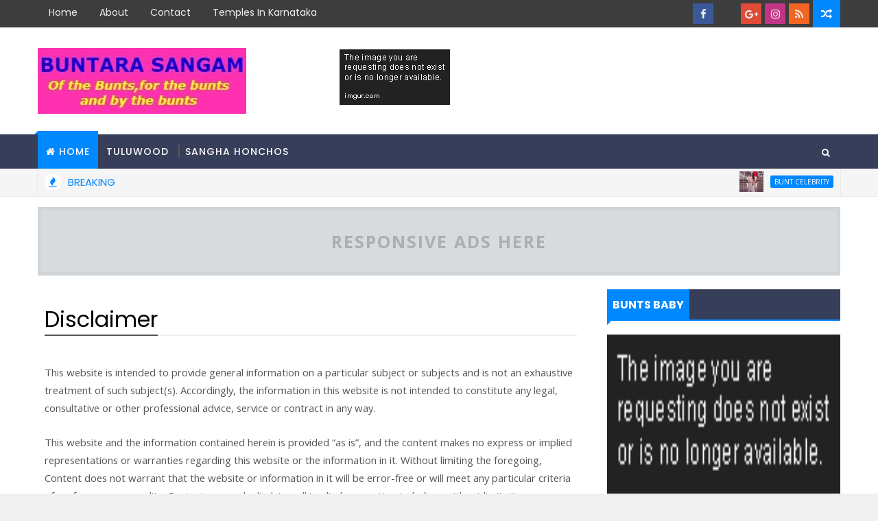

--- FILE ---
content_type: text/javascript; charset=UTF-8
request_url: https://www.buntarasangam.com/feeds/comments/default?alt=json-in-script&max-results=5&callback=jQuery111009146494403860355_1769915669594&_=1769915669595
body_size: 1915
content:
// API callback
jQuery111009146494403860355_1769915669594({"version":"1.0","encoding":"UTF-8","feed":{"xmlns":"http://www.w3.org/2005/Atom","xmlns$openSearch":"http://a9.com/-/spec/opensearchrss/1.0/","xmlns$gd":"http://schemas.google.com/g/2005","id":{"$t":"tag:blogger.com,1999:blog-5555038637672628917.comments"},"updated":{"$t":"2022-12-21T17:49:43.022+05:30"},"title":{"type":"text","$t":"Buntara Sangam"},"link":[{"rel":"http://schemas.google.com/g/2005#feed","type":"application/atom+xml","href":"https:\/\/www.buntarasangam.com\/feeds\/comments\/default"},{"rel":"self","type":"application/atom+xml","href":"https:\/\/www.blogger.com\/feeds\/5555038637672628917\/comments\/default?alt=json-in-script\u0026max-results=5"},{"rel":"alternate","type":"text/html","href":"http:\/\/www.buntarasangam.com\/"},{"rel":"hub","href":"http://pubsubhubbub.appspot.com/"},{"rel":"next","type":"application/atom+xml","href":"https:\/\/www.blogger.com\/feeds\/5555038637672628917\/comments\/default?alt=json-in-script\u0026start-index=6\u0026max-results=5"}],"author":[{"name":{"$t":"buntarasangam"},"uri":{"$t":"http:\/\/www.blogger.com\/profile\/06473859126822075426"},"email":{"$t":"noreply@blogger.com"},"gd$image":{"rel":"http://schemas.google.com/g/2005#thumbnail","width":"16","height":"16","src":"https:\/\/img1.blogblog.com\/img\/b16-rounded.gif"}}],"generator":{"version":"7.00","uri":"http://www.blogger.com","$t":"Blogger"},"openSearch$totalResults":{"$t":"16"},"openSearch$startIndex":{"$t":"1"},"openSearch$itemsPerPage":{"$t":"5"},"entry":[{"id":{"$t":"tag:blogger.com,1999:blog-5555038637672628917.post-8842160279964883280"},"published":{"$t":"2021-05-10T15:25:22.544+05:30"},"updated":{"$t":"2021-05-10T15:25:22.544+05:30"},"title":{"type":"text","$t":"She is so cute"},"content":{"type":"html","$t":"She is so cute"},"link":[{"rel":"edit","type":"application/atom+xml","href":"https:\/\/www.blogger.com\/feeds\/5555038637672628917\/2879829286989740381\/comments\/default\/8842160279964883280"},{"rel":"self","type":"application/atom+xml","href":"https:\/\/www.blogger.com\/feeds\/5555038637672628917\/2879829286989740381\/comments\/default\/8842160279964883280"},{"rel":"alternate","type":"text/html","href":"https:\/\/www.buntarasangam.com\/2017\/02\/athiya-shetty-launches-nina-lekhis.html?showComment=1620640522544#c8842160279964883280","title":""}],"author":[{"name":{"$t":"essay writing service"},"uri":{"$t":"https:\/\/www.phddissertation.co.uk\/phd-essay.php"},"email":{"$t":"noreply@blogger.com"},"gd$image":{"rel":"http://schemas.google.com/g/2005#thumbnail","width":"16","height":"16","src":"https:\/\/img1.blogblog.com\/img\/blank.gif"}}],"thr$in-reply-to":{"xmlns$thr":"http://purl.org/syndication/thread/1.0","href":"https:\/\/www.buntarasangam.com\/2017\/02\/athiya-shetty-launches-nina-lekhis.html","ref":"tag:blogger.com,1999:blog-5555038637672628917.post-2879829286989740381","source":"http://www.blogger.com/feeds/5555038637672628917/posts/default/2879829286989740381","type":"text/html"},"gd$extendedProperty":[{"name":"blogger.itemClass","value":"pid-364862694"},{"name":"blogger.displayTime","value":"May 10, 2021 at 3:25 PM"}]},{"id":{"$t":"tag:blogger.com,1999:blog-5555038637672628917.post-7046585483009169423"},"published":{"$t":"2020-08-18T20:53:09.685+05:30"},"updated":{"$t":"2020-08-18T20:53:09.685+05:30"},"title":{"type":"text","$t":"The name Bollywood was created by combining Bombay..."},"content":{"type":"html","$t":"The name Bollywood was created by combining Bombay and Hollywood. It is the name given to the Mumbai-based Hindi-language movie business in India. \u003Ca href=\"http:\/\/www.putlocker.vg\" rel=\"nofollow\"\u003EFrom putlocker\u003C\/a\u003E\u003Cbr \/\u003E"},"link":[{"rel":"edit","type":"application/atom+xml","href":"https:\/\/www.blogger.com\/feeds\/5555038637672628917\/9083238953138522550\/comments\/default\/7046585483009169423"},{"rel":"self","type":"application/atom+xml","href":"https:\/\/www.blogger.com\/feeds\/5555038637672628917\/9083238953138522550\/comments\/default\/7046585483009169423"},{"rel":"alternate","type":"text/html","href":"https:\/\/www.buntarasangam.com\/2017\/10\/temporary-phase-cannot-stop-me-from.html?showComment=1597764189685#c7046585483009169423","title":""}],"author":[{"name":{"$t":"Melissa Peters"},"uri":{"$t":"https:\/\/www.blogger.com\/profile\/09376723039743027139"},"email":{"$t":"noreply@blogger.com"},"gd$image":{"rel":"http://schemas.google.com/g/2005#thumbnail","width":"16","height":"16","src":"https:\/\/img1.blogblog.com\/img\/b16-rounded.gif"}}],"thr$in-reply-to":{"xmlns$thr":"http://purl.org/syndication/thread/1.0","href":"https:\/\/www.buntarasangam.com\/2017\/10\/temporary-phase-cannot-stop-me-from.html","ref":"tag:blogger.com,1999:blog-5555038637672628917.post-9083238953138522550","source":"http://www.blogger.com/feeds/5555038637672628917/posts/default/9083238953138522550","type":"text/html"},"gd$extendedProperty":[{"name":"blogger.itemClass","value":"pid-572066154"},{"name":"blogger.displayTime","value":"August 18, 2020 at 8:53 PM"}]},{"id":{"$t":"tag:blogger.com,1999:blog-5555038637672628917.post-5401057824059365671"},"published":{"$t":"2020-08-12T13:28:45.579+05:30"},"updated":{"$t":"2020-08-12T13:28:45.579+05:30"},"title":{"type":"text","$t":"Thanks for posting this info. I just want to let y..."},"content":{"type":"html","$t":"Thanks for posting this info. I just want to let you know that I just check out your site and I find it very interesting and informative. I can\u0026#39;t wait to read lots of your posts. \u003Ca href=\"https:\/\/diigo.com\/0i8uyw\" rel=\"nofollow\"\u003Eดูหนังออนไลน์ฟรี\u003C\/a\u003E"},"link":[{"rel":"edit","type":"application/atom+xml","href":"https:\/\/www.blogger.com\/feeds\/5555038637672628917\/9083238953138522550\/comments\/default\/5401057824059365671"},{"rel":"self","type":"application/atom+xml","href":"https:\/\/www.blogger.com\/feeds\/5555038637672628917\/9083238953138522550\/comments\/default\/5401057824059365671"},{"rel":"alternate","type":"text/html","href":"https:\/\/www.buntarasangam.com\/2017\/10\/temporary-phase-cannot-stop-me-from.html?showComment=1597219125579#c5401057824059365671","title":""}],"author":[{"name":{"$t":"Anonymous"},"uri":{"$t":"https:\/\/www.blogger.com\/profile\/10300644693499867830"},"email":{"$t":"noreply@blogger.com"},"gd$image":{"rel":"http://schemas.google.com/g/2005#thumbnail","width":"16","height":"16","src":"https:\/\/img1.blogblog.com\/img\/b16-rounded.gif"}}],"thr$in-reply-to":{"xmlns$thr":"http://purl.org/syndication/thread/1.0","href":"https:\/\/www.buntarasangam.com\/2017\/10\/temporary-phase-cannot-stop-me-from.html","ref":"tag:blogger.com,1999:blog-5555038637672628917.post-9083238953138522550","source":"http://www.blogger.com/feeds/5555038637672628917/posts/default/9083238953138522550","type":"text/html"},"gd$extendedProperty":[{"name":"blogger.itemClass","value":"pid-990911852"},{"name":"blogger.displayTime","value":"August 12, 2020 at 1:28 PM"}]},{"id":{"$t":"tag:blogger.com,1999:blog-5555038637672628917.post-609782325853826581"},"published":{"$t":"2020-07-18T18:24:43.132+05:30"},"updated":{"$t":"2020-07-18T18:24:43.132+05:30"},"title":{"type":"text","$t":"Interesting and amazing how your post is! It Is Us..."},"content":{"type":"html","$t":"Interesting and amazing how your post is! It Is Useful and helpful for me That I like it very much, and I am looking forward to Hearing from your next.. \u003Ca href=\"https:\/\/unfairterminations.com\/unlawful-termination-application\/\" rel=\"nofollow\"\u003EUnlawful Termination Application\u003C\/a\u003E\u003Cbr \/\u003E"},"link":[{"rel":"edit","type":"application/atom+xml","href":"https:\/\/www.blogger.com\/feeds\/5555038637672628917\/9083238953138522550\/comments\/default\/609782325853826581"},{"rel":"self","type":"application/atom+xml","href":"https:\/\/www.blogger.com\/feeds\/5555038637672628917\/9083238953138522550\/comments\/default\/609782325853826581"},{"rel":"alternate","type":"text/html","href":"https:\/\/www.buntarasangam.com\/2017\/10\/temporary-phase-cannot-stop-me-from.html?showComment=1595076883132#c609782325853826581","title":""}],"author":[{"name":{"$t":"yoyo"},"uri":{"$t":"https:\/\/www.blogger.com\/profile\/08756051912580640749"},"email":{"$t":"noreply@blogger.com"},"gd$image":{"rel":"http://schemas.google.com/g/2005#thumbnail","width":"16","height":"16","src":"https:\/\/img1.blogblog.com\/img\/b16-rounded.gif"}}],"thr$in-reply-to":{"xmlns$thr":"http://purl.org/syndication/thread/1.0","href":"https:\/\/www.buntarasangam.com\/2017\/10\/temporary-phase-cannot-stop-me-from.html","ref":"tag:blogger.com,1999:blog-5555038637672628917.post-9083238953138522550","source":"http://www.blogger.com/feeds/5555038637672628917/posts/default/9083238953138522550","type":"text/html"},"gd$extendedProperty":[{"name":"blogger.itemClass","value":"pid-158215853"},{"name":"blogger.displayTime","value":"July 18, 2020 at 6:24 PM"}]},{"id":{"$t":"tag:blogger.com,1999:blog-5555038637672628917.post-1041583453195230903"},"published":{"$t":"2020-06-11T16:27:16.870+05:30"},"updated":{"$t":"2020-06-11T16:27:16.870+05:30"},"title":{"type":"text","$t":"Thanks for taking the time to discuss that, I feel..."},"content":{"type":"html","$t":"Thanks for taking the time to discuss that, I feel strongly about this and so really like getting to know more on this kind of field. Do you mind updating your blog post with additional insight? It should be really useful for all of us. \u003Ca href=\"https:\/\/biplsec.com\" rel=\"nofollow\"\u003EInvestments in Stock Exchange\u003C\/a\u003E\u003Cbr \/\u003E"},"link":[{"rel":"edit","type":"application/atom+xml","href":"https:\/\/www.blogger.com\/feeds\/5555038637672628917\/6558676174381725010\/comments\/default\/1041583453195230903"},{"rel":"self","type":"application/atom+xml","href":"https:\/\/www.blogger.com\/feeds\/5555038637672628917\/6558676174381725010\/comments\/default\/1041583453195230903"},{"rel":"alternate","type":"text/html","href":"https:\/\/www.buntarasangam.com\/2016\/01\/narayana-hrudayalaya-limited-lists-on.html?showComment=1591873036870#c1041583453195230903","title":""}],"author":[{"name":{"$t":"markthomson"},"uri":{"$t":"https:\/\/www.blogger.com\/profile\/18191523150893675707"},"email":{"$t":"noreply@blogger.com"},"gd$image":{"rel":"http://schemas.google.com/g/2005#thumbnail","width":"16","height":"16","src":"https:\/\/img1.blogblog.com\/img\/b16-rounded.gif"}}],"thr$in-reply-to":{"xmlns$thr":"http://purl.org/syndication/thread/1.0","href":"https:\/\/www.buntarasangam.com\/2016\/01\/narayana-hrudayalaya-limited-lists-on.html","ref":"tag:blogger.com,1999:blog-5555038637672628917.post-6558676174381725010","source":"http://www.blogger.com/feeds/5555038637672628917/posts/default/6558676174381725010","type":"text/html"},"gd$extendedProperty":[{"name":"blogger.itemClass","value":"pid-1224795883"},{"name":"blogger.displayTime","value":"June 11, 2020 at 4:27 PM"}]}]}});

--- FILE ---
content_type: text/javascript; charset=UTF-8
request_url: https://www.buntarasangam.com/feeds/posts/default?alt=json-in-script&max-results=4&callback=jQuery111009146494403860355_1769915669592&_=1769915669593
body_size: 15239
content:
// API callback
jQuery111009146494403860355_1769915669592({"version":"1.0","encoding":"UTF-8","feed":{"xmlns":"http://www.w3.org/2005/Atom","xmlns$openSearch":"http://a9.com/-/spec/opensearchrss/1.0/","xmlns$blogger":"http://schemas.google.com/blogger/2008","xmlns$georss":"http://www.georss.org/georss","xmlns$gd":"http://schemas.google.com/g/2005","xmlns$thr":"http://purl.org/syndication/thread/1.0","id":{"$t":"tag:blogger.com,1999:blog-5555038637672628917"},"updated":{"$t":"2025-09-13T12:19:24.285+05:30"},"category":[{"term":"Bollywood"},{"term":"BUNT CELEBRITY"},{"term":"BUNTARA NEWS"},{"term":"EVENTS"},{"term":"FASHION"},{"term":"TULUWOOD"},{"term":"ACTOR"},{"term":"BHARATWOOD"},{"term":"CONVERZATIONS"},{"term":"CORPORATE"},{"term":"HEALTH"},{"term":"INTERVIEWZ"},{"term":"IPO and LISTINGS"},{"term":"LIFESTYLE"},{"term":"MARKETING"},{"term":"Mangalore"},{"term":"TEMPLES"}],"title":{"type":"text","$t":"Buntara Sangam"},"subtitle":{"type":"html","$t":"Gateway..for the bunts, of the bunts and by the bunts"},"link":[{"rel":"http://schemas.google.com/g/2005#feed","type":"application/atom+xml","href":"https:\/\/www.buntarasangam.com\/feeds\/posts\/default"},{"rel":"self","type":"application/atom+xml","href":"https:\/\/www.blogger.com\/feeds\/5555038637672628917\/posts\/default?alt=json-in-script\u0026max-results=4"},{"rel":"alternate","type":"text/html","href":"https:\/\/www.buntarasangam.com\/"},{"rel":"hub","href":"http://pubsubhubbub.appspot.com/"},{"rel":"next","type":"application/atom+xml","href":"https:\/\/www.blogger.com\/feeds\/5555038637672628917\/posts\/default?alt=json-in-script\u0026start-index=5\u0026max-results=4"}],"author":[{"name":{"$t":"buntarasangam"},"uri":{"$t":"http:\/\/www.blogger.com\/profile\/06473859126822075426"},"email":{"$t":"noreply@blogger.com"},"gd$image":{"rel":"http://schemas.google.com/g/2005#thumbnail","width":"16","height":"16","src":"https:\/\/img1.blogblog.com\/img\/b16-rounded.gif"}}],"generator":{"version":"7.00","uri":"http://www.blogger.com","$t":"Blogger"},"openSearch$totalResults":{"$t":"19"},"openSearch$startIndex":{"$t":"1"},"openSearch$itemsPerPage":{"$t":"4"},"entry":[{"id":{"$t":"tag:blogger.com,1999:blog-5555038637672628917.post-3906212120480329350"},"published":{"$t":"2022-07-06T22:33:00.031+05:30"},"updated":{"$t":"2024-08-28T17:44:04.104+05:30"},"category":[{"scheme":"http://www.blogger.com/atom/ns#","term":"BUNT CELEBRITY"},{"scheme":"http://www.blogger.com/atom/ns#","term":"BUNTARA NEWS"}],"title":{"type":"text","$t":"Bunts feel the exuberance as Sini Shetty gets crowned with Femina Miss India World 2022"},"content":{"type":"html","$t":"\u003Ch1 style=\"text-align: center;\"\u003E\u003Ci style=\"text-align: justify;\"\u003E\u003Cspan style=\"color: #111111; line-height: 115%;\"\u003E\u003Cspan style=\"font-family: trebuchet; font-size: x-large;\"\u003EThe\ntriumphant bunt winner will now represent India in the prestigious 71st Miss\nWorld pageant.\u003C\/span\u003E\u003C\/span\u003E\u003C\/i\u003E\u003C\/h1\u003E\u003Cp class=\"MsoNormal\" style=\"background: white; line-height: 115%; margin-bottom: 6pt; text-align: justify;\"\u003E\u003Cb\u003E\u003Cspan style=\"background: white; color: #111111; font-size: 14pt; line-height: 115%;\"\u003E\u003Co:p\u003E\u003Cspan style=\"font-family: trebuchet;\"\u003E\u003C\/span\u003E\u003C\/o:p\u003E\u003C\/span\u003E\u003C\/b\u003E\u003C\/p\u003E\u003Ctable align=\"center\" cellpadding=\"0\" cellspacing=\"0\" class=\"tr-caption-container\" style=\"margin-left: auto; margin-right: auto;\"\u003E\u003Ctbody\u003E\u003Ctr\u003E\u003Ctd style=\"text-align: center;\"\u003E\u003Ca href=\"https:\/\/blogger.googleusercontent.com\/img\/b\/R29vZ2xl\/AVvXsEgK8PfP9BrAxsTZkCvcHnpPtXPLWs7TsiWUc5-glKZeXLUOMGgXjPcFUntPlqPNtpvKAQJLPCQ5cTAe5RKZvG6Cvn7137fib0_DYerJUu2A_I5hZ6-wZE2RT2YpsS-RlEk1nQZpFBbjeRG86mkGur8jMaNfWIZv0yyt1k0JlYG0mEJYk4e_FZC83B55UQ\/s500\/Sini%20Shetty%20Femina%20Miss%20India2.png\" style=\"margin-left: auto; margin-right: auto;\"\u003E\u003Cimg alt=\"Sini Shetty win's Femina Miss India 2022\" border=\"0\" data-original-height=\"500\" data-original-width=\"500\" height=\"640\" src=\"https:\/\/blogger.googleusercontent.com\/img\/b\/R29vZ2xl\/AVvXsEgK8PfP9BrAxsTZkCvcHnpPtXPLWs7TsiWUc5-glKZeXLUOMGgXjPcFUntPlqPNtpvKAQJLPCQ5cTAe5RKZvG6Cvn7137fib0_DYerJUu2A_I5hZ6-wZE2RT2YpsS-RlEk1nQZpFBbjeRG86mkGur8jMaNfWIZv0yyt1k0JlYG0mEJYk4e_FZC83B55UQ\/w640-h640\/Sini%20Shetty%20Femina%20Miss%20India2.png\" title=\"Sini Shetty win's Femina Miss India 2022\" width=\"640\" \/\u003E\u003C\/a\u003E\u003C\/td\u003E\u003C\/tr\u003E\u003Ctr\u003E\u003Ctd class=\"tr-caption\" style=\"text-align: center;\"\u003E\u003Cb\u003E\u003Ci\u003E\u003Cu\u003E\u003Cspan style=\"font-size: medium;\"\u003EThe night shone and glittered as a 21-Year-Old Sini Shetty was announced as the winner of the Femina Miss India World 2022\u003C\/span\u003E\u003C\/u\u003E\u003C\/i\u003E\u003C\/b\u003E\u003C\/td\u003E\u003C\/tr\u003E\u003C\/tbody\u003E\u003C\/table\u003E\u003Cp\u003E\u003C\/p\u003E\u003Cp style=\"background: white; line-height: 115%; margin-bottom: 15.0pt; margin-left: 0cm; margin-right: 0cm; margin-top: 12.0pt; margin: 12pt 0cm 15pt; text-align: justify;\"\u003E\u003Cspan style=\"font-family: trebuchet; font-size: medium;\"\u003E\u003Cspan style=\"background: white; line-height: 115%;\"\u003EA proud moment for the bunts community as the world\nviewed a glorious moment when Karnataka’s Sini Shetty was crowned \u003Cb\u003EFemina Miss\nIndia World 2022\u003C\/b\u003E at a glittering pageant that was hosted on Sunday night \u003C\/span\u003E\u003Cb\u003E\u003Cspan style=\"background: white; line-height: 115%;\"\u003Eat Jio Convention\nCentre\u003C\/span\u003E\u003C\/b\u003E\u003Cspan style=\"background: white; line-height: 115%;\"\u003E. Femina Miss India is one of\nthe most awaited pageants that is held annually. The pageant gives young girls\na platform to showcase their talent, voice their opinion on various issues and\ncelebrate the actual essence of being a beauty queen.\u003C\/span\u003E\u003Cspan style=\"line-height: 115%;\"\u003E The comprehensive scouting drive and following interview\nrounds resulted in the shortlisting of 31 state champions.\u003C\/span\u003E\u003Cspan style=\"background: white; line-height: 115%;\"\u003E\u003Co:p\u003E\u003C\/o:p\u003E\u003C\/span\u003E\u003C\/span\u003E\u003C\/p\u003E\n\n\u003Cp style=\"background: white; line-height: 115%; margin-bottom: 15.0pt; margin-left: 0cm; margin-right: 0cm; margin-top: 12.0pt; margin: 12pt 0cm 15pt; text-align: justify;\"\u003E\u003Cspan style=\"font-family: trebuchet; font-size: medium;\"\u003E\u003Cspan style=\"background: white; border: 1pt none windowtext; line-height: 115%; padding: 0cm;\"\u003E\u003Cb\u003ESini Shetty\u003C\/b\u003E\u003C\/span\u003E\u003Cspan style=\"background: white; line-height: 115%;\"\u003E\u0026nbsp;originally hails from Karnataka but\ncurrently resides in Mumbai for her projects and many other works.\u0026nbsp;Sini\nShetty has a graduation degree in accounting and finance from the prestigious\nSt. Dominic Savio Vidhyalaya. It is reported that the Miss India 2022 winner is\npursuing CFA (Chartered Financial Analyst). Apart from her academics, dancing is\nher first love and has intrigued her interest in the co-curricular section. She\nstarted dancing at the age of four and was just 14 years old when she completed\n\u003Cb style=\"mso-bidi-font-weight: normal;\"\u003E\u003Ci style=\"mso-bidi-font-style: normal;\"\u003EArangetram\u003C\/i\u003E\u003C\/b\u003E\nand \u003C\/span\u003E\u003Cb style=\"mso-bidi-font-weight: normal;\"\u003E\u003Ci style=\"mso-bidi-font-style: normal;\"\u003E\u003Cspan style=\"line-height: 115%;\"\u003EBharatanatyam\u003C\/span\u003E\u003C\/i\u003E\u003C\/b\u003E\u003Cspan style=\"background: white; line-height: 115%;\"\u003E. Along with being\ntrained in classical dance, she is also good at modern dance forms like\ncontemporary and hip hop as her Instagram profile has several videos of her\ntalent. During her internship days, she has also worked as a product executive.\nMoreover, she considers \u003Cb\u003EPriyanka Chopra\u003C\/b\u003E to be her biggest inspiration in the\nworld of pageants. Apart from this, she is also winner of the Miss Talent award\nin the Miss India 2022 sub-contests. \u003C\/span\u003E\u003Cspan style=\"line-height: 115%;\"\u003E\u003Co:p\u003E\u003C\/o:p\u003E\u003C\/span\u003E\u003C\/span\u003E\u003C\/p\u003E\u003Cp style=\"background: white; line-height: 115%; margin-bottom: 15.0pt; margin-left: 0cm; margin-right: 0cm; margin-top: 12.0pt; margin: 12pt 0cm 15pt; text-align: justify;\"\u003E\u003Cspan style=\"font-family: trebuchet;\"\u003E\u003Cspan style=\"font-size: medium;\"\u003E\u003C\/span\u003E\u003C\/span\u003E\u003C\/p\u003E\u003Ctable align=\"center\" cellpadding=\"0\" cellspacing=\"0\" class=\"tr-caption-container\" style=\"margin-left: auto; margin-right: auto;\"\u003E\u003Ctbody\u003E\u003Ctr\u003E\u003Ctd style=\"text-align: center;\"\u003E\u003Ca href=\"https:\/\/blogger.googleusercontent.com\/img\/b\/R29vZ2xl\/AVvXsEie9IUSetJGDJsubF8Q577cbkAQUc7euUPgqv2ljlB5QD650Bazu2HSRSrrxNOGrxpT4IsZr98MFeDuxghem2xiB1BmRTvd_HuNth_Ih61nxjyaXQUuXZnuSIKatS_4EqHikn7dDayZ5Bq_dA837I-V0dTmiUJq-5yLkPgxaTy1TzvXHXtxXbHHIbEAGA\/s1024\/Sini%20Shetty%20with%20Runnerups.jpg\" style=\"margin-left: auto; margin-right: auto;\"\u003E\u003Cimg alt=\"Along with Sini Shetty, Rubal Shekhawat was also named Miss India 2022 First Runner Up, while Shinata Chauhan was named Miss India 2022 Second Runner Up\" border=\"0\" data-original-height=\"1024\" data-original-width=\"1024\" height=\"640\" src=\"https:\/\/blogger.googleusercontent.com\/img\/b\/R29vZ2xl\/AVvXsEie9IUSetJGDJsubF8Q577cbkAQUc7euUPgqv2ljlB5QD650Bazu2HSRSrrxNOGrxpT4IsZr98MFeDuxghem2xiB1BmRTvd_HuNth_Ih61nxjyaXQUuXZnuSIKatS_4EqHikn7dDayZ5Bq_dA837I-V0dTmiUJq-5yLkPgxaTy1TzvXHXtxXbHHIbEAGA\/w640-h640\/Sini%20Shetty%20with%20Runnerups.jpg\" title=\"Sini Shetty, Rubal Shekhawat ,Miss India 2022 , Shinata Chauhan ,Miss India 2022\" width=\"640\" \/\u003E\u003C\/a\u003E\u003C\/td\u003E\u003C\/tr\u003E\u003Ctr\u003E\u003Ctd class=\"tr-caption\" style=\"text-align: center;\"\u003E\u003Cb\u003E\u003Ci\u003E\u003Cu\u003E\u003Cspan style=\"font-size: medium;\"\u003EAlong with Sini Shetty, Rubal Shekhawat was also named Miss India 2022 First Runner Up, while Shinata Chauhan was named Miss India 2022 Second Runner Up\u003C\/span\u003E\u003C\/u\u003E\u003C\/i\u003E\u003C\/b\u003E\u003C\/td\u003E\u003C\/tr\u003E\u003C\/tbody\u003E\u003C\/table\u003E\u003Cp\u003E\u003C\/p\u003E\u003Cp style=\"background: white; line-height: 115%; margin-bottom: 15.0pt; margin-left: 0cm; margin-right: 0cm; margin-top: 12.0pt; margin: 12pt 0cm 15pt; text-align: justify;\"\u003E\u003Cspan style=\"font-family: trebuchet; font-size: medium;\"\u003EAfter almost 2.5 months of grooming and training sessions, the\nfinale of \u003Cb\u003EFemina Miss India 2022\u003C\/b\u003E\nconcluded with \u003Cb\u003ESini Shetty\u003C\/b\u003E from\nKarnataka winning the title of \u003Cb\u003EFemina\nMiss India World 2022\u003C\/b\u003E. \u003Cb\u003ERubal\nShekhawat\u003C\/b\u003E from Rajasthan was crowned as first runner-up while \u003Cb\u003EShinata Chauhan\u003C\/b\u003E from Uttar Pradesh was\ncrowned as the second runner-up. Sini will now represent India at upcoming Miss\nWorld pageant. The outgoing queens, \u003Cb\u003EManasa\nVaranasi\u003C\/b\u003E, \u003Cb\u003EManika Sheokand\u003C\/b\u003E and \u003Cb\u003EManya Singh\u003C\/b\u003E crowned the new winners.\u003C\/span\u003E\u003C\/p\u003E\n\n\u003Cp class=\"MsoNormal\" style=\"background: white; line-height: 115%; margin-bottom: 6pt; text-align: justify;\"\u003E\u003Cspan style=\"font-family: trebuchet; font-size: medium;\"\u003E\u003Cspan style=\"line-height: 115%;\"\u003EIn its hybrid structure, the contest had\u0026nbsp;\u003C\/span\u003E\u003Cspan style=\"line-height: 115%;\"\u003Estarted\u0026nbsp;a countrywide search for promising talent from all\naround the country via virtual auditions. \u003Cspan style=\"background: white;\"\u003EThe extensive scouting drive and\nsubsequent interview rounds culminated with the shortlisted selection of 31\nstate winners this year. These shortlisted finalists arrived in Mumbai and had\nto go through rigorous training and grooming sessions and were mentored by the\nbest in the industry, to compete for the crown at the finale.\u003Co:p\u003E\u003C\/o:p\u003E\u003C\/span\u003E\u003C\/span\u003E\u003C\/span\u003E\u003C\/p\u003E\n\n\u003Cp style=\"background: white; line-height: 115%; margin-bottom: 15.0pt; margin-left: 0cm; margin-right: 0cm; margin-top: 12.0pt; margin: 12pt 0cm 15pt; text-align: justify;\"\u003E\u003Cspan style=\"font-family: trebuchet; font-size: medium;\"\u003E\u003Cspan style=\"line-height: 115%;\"\u003EThe\npanel of jury included Neha Dhupia, Malaika Arora, Dino Morea, Rohit Gandhi,\nRahul Khanna, Mithali Raj, Shaimak Davar. The show also had performances from\nKriti Sanon and Lauren Gottlieb. The finale will be telecast on \u003Cb\u003EColors TV\u003C\/b\u003E on\n17th July 2022. \u003Cspan style=\"mso-spacerun: yes;\"\u003E\u0026nbsp;\u003C\/span\u003EThe finale of the\npageant was held in Jio World Convention Theatre with \u003Cb\u003EManish Paul\u003C\/b\u003E hosting the\nevent \u003C\/span\u003E\u003Cspan style=\"background: white; line-height: 115%;\"\u003Ewho was later joined by Bollywood\nactor \u003Cb\u003ERajkummar Rao\u003C\/b\u003E to announce the three winners of the night.\u003C\/span\u003E\u003C\/span\u003E\u003C\/p\u003E\n\n\u003Cp style=\"background: white; line-height: 115%; margin-bottom: 15.0pt; margin-left: 0cm; margin-right: 0cm; margin-top: 12.0pt; margin: 12pt 0cm 15pt; text-align: justify;\"\u003E\u003Cspan style=\"line-height: 115%;\"\u003E\u003Co:p\u003E\u003Cspan style=\"font-family: trebuchet; font-size: medium;\"\u003E\u003Cu\u003E\u003C\/u\u003E\u003C\/span\u003E\u003C\/o:p\u003E\u003C\/span\u003E\u003C\/p\u003E\u003Cdiv\u003E\u003Cspan style=\"font-family: trebuchet;\"\u003E\u003Cu\u003E\u003Cspan style=\"line-height: 115%;\"\u003E\u003Co:p\u003E\u003Cspan style=\"font-size: large;\"\u003E\u003C\/span\u003E\u003C\/o:p\u003E\u003C\/span\u003E\u003Ch3\u003E\u003Cspan style=\"font-size: x-large; line-height: 115%;\"\u003E\u003Co:p\u003E\u0026nbsp;\u003C\/o:p\u003E\u003C\/span\u003E\u003Cb style=\"font-size: x-large;\"\u003E\u003Ci\u003E\u003Cspan style=\"background-attachment: initial; background-clip: initial; background-image: initial; background-origin: initial; background-position: initial; background-repeat: initial; background-size: initial; color: #111111;\"\u003EGlorious occasion\nfor the nation as the world witnessed the \u003C\/span\u003E\u003C\/i\u003E\u003C\/b\u003E\u003Cb\u003E\u003Ci\u003E\u003Cspan style=\"background-attachment: initial; background-clip: initial; background-image: initial; background-origin: initial; background-position: initial; background-repeat: initial; background-size: initial; color: #111111; line-height: 115%;\"\u003E\u003Cspan style=\"font-size: x-large;\"\u003E#BuntsMoment\u003C\/span\u003E \u003C\/span\u003E\u003C\/i\u003E\u003C\/b\u003E\u003Cb style=\"font-size: x-large;\"\u003E\u003Ci\u003E\u003Cspan style=\"background-attachment: initial; background-clip: initial; background-image: initial; background-origin: initial; background-position: initial; background-repeat: initial; background-size: initial; color: #111111;\"\u003Eas Karnataka’s Sini\nShetty took home the dazzling crown of Femina Miss India World 2022 at the\nevent that was hosted at the JIO World Convention Center in Mumbai, which\nfeatured Bollywood A-listers and VIPs.\u003C\/span\u003E\u003C\/i\u003E\u003C\/b\u003E\u003Cb style=\"font-size: x-large;\"\u003E\u003Ci\u003E\u003Cspan style=\"background-attachment: initial; background-clip: initial; background-image: initial; background-origin: initial; background-position: initial; background-repeat: initial; background-size: initial; color: #111111;\"\u003E The Bollywood’s entertaining quotient was added at the event\nwith Kriti Sanon and Lauren Gottlieb performing.\u003C\/span\u003E\u003C\/i\u003E\u003C\/b\u003E\u003C\/h3\u003E\u003Cb\u003E\u003Ci\u003E\u003Cspan style=\"background-attachment: initial; background-clip: initial; background-image: initial; background-origin: initial; background-position: initial; background-repeat: initial; background-size: initial; color: #111111;\"\u003E\u003C\/span\u003E\u003C\/i\u003E\u003C\/b\u003E\u003C\/u\u003E\u003C\/span\u003E\u003C\/div\u003E\u003Cp\u003E\u003Cspan style=\"font-family: trebuchet; font-size: medium;\"\u003EThe \u003Cb\u003EMiss India Organisation\u003C\/b\u003E also shared a congratulatory note to the\nthree winners in a special message through its official Instagram account.\n\u003Ci\u003E“These ladies have a powerful voice and we’re sure that they’re going to use\nthis platform to further all the important causes that they believe in. We’ve\nseen the passion with which they’ve worked for these titles and must say that\nthey deserve every bit of this. Congratulations, ladies - it’s time to\ncelebrate.”\u003C\/i\u003E\u003C\/span\u003E\u003C\/p\u003E\u003Cp\u003E\u003C\/p\u003E\n\n\u003Cp style=\"background: white; line-height: 115%; margin-bottom: 15.0pt; margin-left: 0cm; margin-right: 0cm; margin-top: 12.0pt; margin: 12pt 0cm 15pt; text-align: justify;\"\u003E\u003Cspan style=\"background: white; line-height: 115%;\"\u003E\u003Cspan style=\"font-family: trebuchet; font-size: medium;\"\u003EWinners of the Miss India pageant then go on to represent the country on\na global stage in the world of pageantry. More often than not, such beauty\npageants also serve as a stepping stone to enter Bollywood, with actresses such\nas Priyanka Chopra Jonas, Aishwarya Rai Bachchan, Sushmita Sen, Lara Dutta,\nNeha Dhupia, Dia Mirza and others having carved careers for themselves in the\nHindi film industry.\u003Co:p\u003E\u003C\/o:p\u003E\u003C\/span\u003E\u003C\/span\u003E\u003C\/p\u003E\n\n\u003Cp style=\"background: white; line-height: 115%; margin-bottom: 15.0pt; margin-left: 0cm; margin-right: 0cm; margin-top: 12.0pt; margin: 12pt 0cm 15pt; text-align: justify;\"\u003E\u003Cspan style=\"line-height: 115%;\"\u003E\u003Cspan style=\"font-family: trebuchet; font-size: medium;\"\u003EMore power and luck to Sini Shetty, we wish her all the best to\nbring more accolades and fame for the nation.\u003C\/span\u003E\u003Cspan face=\"\u0026quot;Trebuchet MS\u0026quot;, sans-serif\" style=\"color: #202020; font-size: 14pt;\"\u003E\u003Co:p\u003E\u003C\/o:p\u003E\u003C\/span\u003E\u003C\/span\u003E\u003C\/p\u003E\u003Cp style=\"background: white; line-height: 115%; margin-bottom: 15.0pt; margin-left: 0cm; margin-right: 0cm; margin-top: 12.0pt; margin: 12pt 0cm 15pt; text-align: justify;\"\u003E\u003Cspan style=\"line-height: 115%;\"\u003E\u003Cspan style=\"font-family: trebuchet; font-size: medium;\"\u003E\u003Cbr \/\u003E\u003C\/span\u003E\u003C\/span\u003E\u003C\/p\u003E\u003Cp style=\"background: white; line-height: 115%; margin-bottom: 15.0pt; margin-left: 0cm; margin-right: 0cm; margin-top: 12.0pt; margin: 12pt 0cm 15pt; text-align: justify;\"\u003E\u003Cspan style=\"line-height: 115%;\"\u003E\u003Cspan style=\"font-family: trebuchet;\"\u003E\u003C\/span\u003E\u003C\/span\u003E\u003C\/p\u003E\u003Cp style=\"background: white; margin: 12pt 0cm 15pt; text-align: justify;\"\u003E\u003Cspan style=\"line-height: 115%;\"\u003E\u003Cspan style=\"font-family: trebuchet;\"\u003E\u003Cstrong\u003E\u003Cspan style=\"color: #202020; font-family: book-antiqua-regular, serif;\"\u003E\u003Cspan style=\"font-size: x-small;\"\u003EPicture Credits:\u003C\/span\u003E\u003C\/span\u003E\u003C\/strong\u003E\u003Cspan style=\"color: #202020; font-family: book-antiqua-regular, serif;\"\u003E\u003Cspan style=\"font-size: x-small;\"\u003E\u0026nbsp;BCCL\nand Femina Miss India Instagram\u003C\/span\u003E\u003C\/span\u003E\u003C\/span\u003E\u003C\/span\u003E\u003C\/p\u003E\u003Cp\u003E\u003C\/p\u003E"},"link":[{"rel":"replies","type":"application/atom+xml","href":"https:\/\/www.buntarasangam.com\/feeds\/3906212120480329350\/comments\/default","title":"Post Comments"},{"rel":"replies","type":"text/html","href":"https:\/\/www.blogger.com\/comment\/fullpage\/post\/5555038637672628917\/3906212120480329350?isPopup=true","title":"0 Comments"},{"rel":"edit","type":"application/atom+xml","href":"https:\/\/www.blogger.com\/feeds\/5555038637672628917\/posts\/default\/3906212120480329350"},{"rel":"self","type":"application/atom+xml","href":"https:\/\/www.blogger.com\/feeds\/5555038637672628917\/posts\/default\/3906212120480329350"},{"rel":"alternate","type":"text/html","href":"https:\/\/www.buntarasangam.com\/2024\/01\/Sini-Shetty-from-Karnataka-becomes-Femina-Miss-India-World-2022.html","title":"Bunts feel the exuberance as Sini Shetty gets crowned with Femina Miss India World 2022"}],"author":[{"name":{"$t":"buntarasangam"},"uri":{"$t":"http:\/\/www.blogger.com\/profile\/06473859126822075426"},"email":{"$t":"noreply@blogger.com"},"gd$image":{"rel":"http://schemas.google.com/g/2005#thumbnail","width":"16","height":"16","src":"https:\/\/img1.blogblog.com\/img\/b16-rounded.gif"}}],"media$thumbnail":{"xmlns$media":"http://search.yahoo.com/mrss/","url":"https:\/\/blogger.googleusercontent.com\/img\/b\/R29vZ2xl\/AVvXsEgK8PfP9BrAxsTZkCvcHnpPtXPLWs7TsiWUc5-glKZeXLUOMGgXjPcFUntPlqPNtpvKAQJLPCQ5cTAe5RKZvG6Cvn7137fib0_DYerJUu2A_I5hZ6-wZE2RT2YpsS-RlEk1nQZpFBbjeRG86mkGur8jMaNfWIZv0yyt1k0JlYG0mEJYk4e_FZC83B55UQ\/s72-w640-h640-c\/Sini%20Shetty%20Femina%20Miss%20India2.png","height":"72","width":"72"},"thr$total":{"$t":"0"},"georss$featurename":{"$t":"Mumbai, Maharashtra, India"},"georss$point":{"$t":"19.0759837 72.8776559"},"georss$box":{"$t":"-9.2342501361788472 37.721405899999993 47.386217536178847 108.0339059"}},{"id":{"$t":"tag:blogger.com,1999:blog-5555038637672628917.post-8743237671548577714"},"published":{"$t":"2020-09-19T22:00:00.007+05:30"},"updated":{"$t":"2020-09-24T20:13:13.028+05:30"},"category":[{"scheme":"http://www.blogger.com/atom/ns#","term":"BUNTARA NEWS"}],"title":{"type":"text","$t":" Hemchandra Shetty appointed as Vice Chairperson of PRCI’s Mumbai Chapter"},"content":{"type":"html","$t":"\u003Ch1 style=\"text-align: center;\"\u003E\u003Cspan style=\"font-family: georgia;\"\u003EPRCI Inaugurates the new Chapter and Office Bearers; to focus on new-age communication and networking in PR\u003C\/span\u003E\u003C\/h1\u003E\u003Cp style=\"text-align: justify;\"\u003E\u003C\/p\u003E\u003Ctable align=\"center\" cellpadding=\"0\" cellspacing=\"0\" class=\"tr-caption-container\" style=\"margin-left: auto; margin-right: auto;\"\u003E\u003Ctbody\u003E\u003Ctr\u003E\u003Ctd style=\"text-align: center;\"\u003E\u003Ca href=\"https:\/\/blogger.googleusercontent.com\/img\/b\/R29vZ2xl\/AVvXsEidN0xtJSpgkKMeilume2BTYPx9eTMHgSubjpS3FESayIiV_VjD7o3Mq9OUn63zUkwubTXch4m15wB6AGdA6Ygz0Js6ML6yb4SAaMl0nfCILrUxqfvfDvf-AdI4x4zdZWWsTpFYDfAOTj8\/s1011\/Buntarasangam_PRCI_HemuShetty_Lo.jpg\" style=\"margin-left: auto; margin-right: auto;\"\u003E\u003Cimg alt=\"Hemchandra-Shetty-PRCI-Vice Chairperson-Chapter-Hemu-Shetty\" border=\"0\" data-original-height=\"1011\" data-original-width=\"768\" height=\"640\" src=\"https:\/\/blogger.googleusercontent.com\/img\/b\/R29vZ2xl\/AVvXsEidN0xtJSpgkKMeilume2BTYPx9eTMHgSubjpS3FESayIiV_VjD7o3Mq9OUn63zUkwubTXch4m15wB6AGdA6Ygz0Js6ML6yb4SAaMl0nfCILrUxqfvfDvf-AdI4x4zdZWWsTpFYDfAOTj8\/w486-h640\/Buntarasangam_PRCI_HemuShetty_Lo.jpg\" title=\"Hemchandra-Shetty-PRCI-Vice Chairperson-Chapter-Hemu-Shetty\" width=\"486\" \/\u003E\u003C\/a\u003E\u003C\/td\u003E\u003C\/tr\u003E\u003Ctr\u003E\u003Ctd class=\"tr-caption\" style=\"text-align: center;\"\u003E\u003Cb\u003E\u003Ci\u003E\u003Cu\u003E\u003Cspan style=\"font-family: georgia;\"\u003EHemchandra Shetty, Vice Chairperson , PRCI Mumbai Chapter and an Independent Communications Professional\u003C\/span\u003E\u003C\/u\u003E\u003C\/i\u003E\u003C\/b\u003E\u003C\/td\u003E\u003C\/tr\u003E\u003C\/tbody\u003E\u003C\/table\u003E\u003Cp\u003E\u003C\/p\u003E\u003Cp style=\"text-align: justify;\"\u003E\u003Cspan style=\"font-family: georgia;\"\u003EPRCI\u0026nbsp; (\u003Cb\u003E\u003Ca href=\"www.publicrelationscouncilofindia.com \" target=\"_blank\"\u003EPublic Relations Council of India\u003C\/a\u003E\u003C\/b\u003E ) a pan-India Communication Exchange body, with its presence in 32 Indian cities and towns. This premier network connects PR, Corporate Communications, Media, Advertising, Marketing Communications and HR professionals, along with mass communication academia and students has announced the appointment of \u003Cb\u003EHemchandra Shetty\u003C\/b\u003E as the \u003Cb\u003EVice Chairperson \u003C\/b\u003Eof the \u003Cb\u003EPRCI’s Mumbai Chapter\u003C\/b\u003E, along with other office bearers\u0026nbsp;\u003C\/span\u003E\u003Cspan lang=\"EN-US\" style=\"font-family: \u0026quot;Georgia\u0026quot;,\u0026quot;serif\u0026quot;;\"\u003Eto focus on new-age\ncommunication and networking in PR\u003C\/span\u003E\u003C\/p\u003E\u003Cp class=\"MsoNormal\" style=\"text-align: justify;\"\u003E\u003Cspan lang=\"EN-US\" style=\"font-family: \u0026quot;Georgia\u0026quot;,\u0026quot;serif\u0026quot;;\"\u003E\u003Co:p\u003E\u003C\/o:p\u003E\u003C\/span\u003E\u003C\/p\u003E\u003Cp style=\"text-align: justify;\"\u003E\u003Cspan style=\"font-family: georgia;\"\u003E\u003Cbr \/\u003E\u003C\/span\u003E\u003C\/p\u003E\u003Cp style=\"text-align: justify;\"\u003E\u003Cspan style=\"font-family: georgia;\"\u003EIn addition to the above and to mark the National Language Week, the national members of the \u003Cb\u003E\u003Ca href=\"www.publicrelationscouncilofindia.com \" target=\"_blank\"\u003EPublic Relations Council of India\u003C\/a\u003E\u003C\/b\u003E (PRCI) inaugurated the Mumbai Chapter along with the announcement of an Online Hindi Essay Competition and appointment of other members today, during the first meeting of its new Chapter members.\u0026nbsp;\u003C\/span\u003E\u003C\/p\u003E\u003Cp style=\"text-align: justify;\"\u003E\u003Cspan style=\"font-family: georgia;\"\u003E\u003Cbr \/\u003E\u003C\/span\u003E\u003C\/p\u003E\u003Cp style=\"text-align: justify;\"\u003E\u003Cspan style=\"font-family: georgia;\"\u003EHaving more than two decades of experience in strategic communication , Public Relations , Media Relations , Promotion , Branding , Publicity , Marketing\u0026nbsp; and implementation\u0026nbsp;of \u003Cb\u003E#PRECP\u003C\/b\u003E (Research and Planning for Enterprising Client’s profitability ) Concept , \u003Cb\u003EHemchandra Shetty\u003C\/b\u003E an \u003Cb\u003EIndependent Communications Professional\u003C\/b\u003E on a excitable note commented\u0026nbsp; \u0026nbsp;\u003Ci\u003E“ Being part of the core team of the PRCI Mumbai Chapter, gives me great joy to set up this vibrant chapter along with the co-leaders in which ideas can be shared, skill-sets can be discussed, nurturing of innovative-PRable-Concepts among industry leaders, strategic implementations of deliverables' alongwith the communication professionals , students, various academia's' and veterans that will enable us to\u0026nbsp; jointly enhance our knowledge and understanding of the variations occurring in the media circles and the\u0026nbsp; Communications Industry”\u003C\/i\u003E.\u0026nbsp; The currently appointed \u003Cb\u003EVice Chairperson\u003C\/b\u003E of \u003Cb\u003EPRCI Mumbai Chapter\u003C\/b\u003E further added\u0026nbsp;\u003Ci\u003E“Simultaneously also networking with peers and engaging with professionals for knowledge sharing that will widen our perspective in the long run.”\u0026nbsp;\u003C\/i\u003E\u003C\/span\u003E\u003C\/p\u003E\u003Cp style=\"text-align: justify;\"\u003E\u003C\/p\u003E\u003Cblockquote\u003E\u003Cspan style=\"font-family: georgia;\"\u003EPRCI’s Mumbai Chapter announces Hindi Online Essay Competition\u0026nbsp;\u003C\/span\u003E\u003C\/blockquote\u003E\u003Cp\u003E\u003C\/p\u003E\u003Cp style=\"text-align: justify;\"\u003E\u003Cspan style=\"font-family: georgia;\"\u003EAmid the world pandemic, the competition will be online and participants are requested to send in their entries on the below topics*:\u003C\/span\u003E\u003C\/p\u003E\u003Col style=\"text-align: left;\"\u003E\u003Col\u003E\u003Cli\u003E\u003Cspan style=\"font-family: georgia;\"\u003E• Various ways of mass communications\u003C\/span\u003E\u003C\/li\u003E\u003Cli\u003E\u003Cspan style=\"font-family: georgia;\"\u003E• Language for mass communications\u003C\/span\u003E\u003C\/li\u003E\u003Cli\u003E\u003Cspan style=\"font-family: georgia;\"\u003E• Need and importance of webinars in Hindi\u003C\/span\u003E\u003C\/li\u003E\u003Cli\u003E\u003Cspan style=\"font-family: georgia;\"\u003E• My language my pride, why sing a foreign tune?\u003C\/span\u003E\u003C\/li\u003E\u003C\/ol\u003E\u003C\/ol\u003E\u003Cp style=\"text-align: justify;\"\u003E\u003Cspan style=\"font-family: georgia;\"\u003EThe competition was announced at the meeting inaugurated by chief guest, \u003Cb\u003EPadma Shri Mr. Anup Jalota\u003C\/b\u003E, and a ‘jampacked screen’ with members representing PRCI’s Governing Council, National Executive, Zonal Executive, Director of NE, Chapter Heads and YCC Office Bearers, on Friday, 11 September 2020, at 3pm. After the launch of the Essay Writing Competition and introduction of the new members, the PRCI national heads inaugurated the Mumbai Chapter. Mr Anup Jalota, graced the event with his mesmerizing songs and good wishes.\u0026nbsp; \u0026nbsp;\u003C\/span\u003E\u003C\/p\u003E\u003Cp style=\"text-align: justify;\"\u003E\u003Cspan style=\"font-family: georgia;\"\u003E\u003Cbr \/\u003E\u003C\/span\u003E\u003C\/p\u003E\u003Cp style=\"text-align: justify;\"\u003E\u003Cspan style=\"font-family: georgia;\"\u003EOn this auspicious occasion \u003Cb\u003EM B Jayram\u003C\/b\u003E, \u003Cb\u003EChairman Emeritus \u0026amp; Chief mentor\u003C\/b\u003E \u003Cb\u003EPRCI \u003C\/b\u003Econgratulated the team from the Mumbai chapter \u003Ci\u003E\" It's a great moment for all of us, Our newly appointed leaders in the Mumbai Chapter with their vast knowledge, experience , expertise , vision and mentoring capability in this era of new age communication will be a beacon and guiding force for the communications professionals in Mumbai. Their presence will generate many great initiatives for working professionals in PR , Corporate Communications, Media Relations alike and a great support to other chapters across India. We wish them all the best and look forward collectively in taking great leaps and providing a boost to the Industry , best of luck to the Mumbai team\".\u0026nbsp;\u003C\/i\u003E\u003C\/span\u003E\u003C\/p\u003E\u003Cp style=\"text-align: justify;\"\u003E\u003Cspan style=\"font-family: georgia;\"\u003E\u003Cbr \/\u003E\u003C\/span\u003E\u003C\/p\u003E\u003Cp style=\"text-align: justify;\"\u003E\u003Cspan style=\"font-family: georgia;\"\u003ECommenting on \u003Cb\u003EHemchandra Shetty's\u003C\/b\u003E appointment as the Vice Chairperson of the \u003Cb\u003EPRCI\u003C\/b\u003E Mumbai Chapter\u0026nbsp;\u003Cb\u003E, M B Jayram added\u0026nbsp;\u0026nbsp;\u003C\/b\u003Esaid “\u0026nbsp;\u003Ci\u003EWe are very delighted on having Mr. Shetty on board as he brings-in his vast experience in the sphere of communications with high media deliverables'\u0026nbsp;across the brands in the diverse sector. The best part is his leadership qualities in driving the strategies across the media landscape and the digital world. This will also help the other chapters across India along with the co-leaders from the Mumbai chapter to energize\u0026nbsp;their expertise in co-ordination and to deliver their best at their utmost capabilities , further driving the growth of PRCI to the next level\u003C\/i\u003E ”\u003C\/span\u003E\u003C\/p\u003E\u003Cp style=\"text-align: justify;\"\u003E\u003Cspan style=\"font-family: georgia;\"\u003E\u003Cbr \/\u003E\u003C\/span\u003E\u003C\/p\u003E\u003Cp style=\"text-align: justify;\"\u003E\u003Cspan style=\"font-family: georgia;\"\u003EThe Mumbai Chapter of PRCI has initiated revival from the roots by announcing the new governing committee aiming to make a difference by setting even higher benchmarks and define the new normal in PR industry. All the members of the committee hail from various prestigious institutions, bringing strong experiences and expertise in their fields and a mix of various industries that PR touches across the Chapter.\u0026nbsp;\u003C\/span\u003E\u003C\/p\u003E"},"link":[{"rel":"replies","type":"application/atom+xml","href":"https:\/\/www.buntarasangam.com\/feeds\/8743237671548577714\/comments\/default","title":"Post Comments"},{"rel":"replies","type":"text/html","href":"https:\/\/www.blogger.com\/comment\/fullpage\/post\/5555038637672628917\/8743237671548577714?isPopup=true","title":"0 Comments"},{"rel":"edit","type":"application/atom+xml","href":"https:\/\/www.blogger.com\/feeds\/5555038637672628917\/posts\/default\/8743237671548577714"},{"rel":"self","type":"application/atom+xml","href":"https:\/\/www.blogger.com\/feeds\/5555038637672628917\/posts\/default\/8743237671548577714"},{"rel":"alternate","type":"text/html","href":"https:\/\/www.buntarasangam.com\/2020\/09\/Hemchandra-Shetty-appointed-as-Vice-Chairperson-of-PRCI-Mumbai-Chapter.html","title":" Hemchandra Shetty appointed as Vice Chairperson of PRCI’s Mumbai Chapter"}],"author":[{"name":{"$t":"buntarasangam"},"uri":{"$t":"http:\/\/www.blogger.com\/profile\/06473859126822075426"},"email":{"$t":"noreply@blogger.com"},"gd$image":{"rel":"http://schemas.google.com/g/2005#thumbnail","width":"16","height":"16","src":"https:\/\/img1.blogblog.com\/img\/b16-rounded.gif"}}],"media$thumbnail":{"xmlns$media":"http://search.yahoo.com/mrss/","url":"https:\/\/blogger.googleusercontent.com\/img\/b\/R29vZ2xl\/AVvXsEidN0xtJSpgkKMeilume2BTYPx9eTMHgSubjpS3FESayIiV_VjD7o3Mq9OUn63zUkwubTXch4m15wB6AGdA6Ygz0Js6ML6yb4SAaMl0nfCILrUxqfvfDvf-AdI4x4zdZWWsTpFYDfAOTj8\/s72-w486-h640-c\/Buntarasangam_PRCI_HemuShetty_Lo.jpg","height":"72","width":"72"},"thr$total":{"$t":"0"},"georss$featurename":{"$t":"Mumbai, Maharashtra, India"},"georss$point":{"$t":"19.0759837 72.8776559"},"georss$box":{"$t":"-9.2342501361788472 37.721405899999993 47.386217536178847 108.0339059"}},{"id":{"$t":"tag:blogger.com,1999:blog-5555038637672628917.post-1517761111086773423"},"published":{"$t":"2020-07-07T14:24:00.030+05:30"},"updated":{"$t":"2020-07-20T17:01:58.512+05:30"},"category":[{"scheme":"http://www.blogger.com/atom/ns#","term":"BUNTARA NEWS"}],"title":{"type":"text","$t":"Valued in Gold: Mumbai MP honours COVID warriors in gold coins"},"content":{"type":"html","$t":"\u003Ch1 style=\"text-align: center;\"\u003E\u003Cfont face=\"trebuchet\"\u003EMP Gopal Shetty felicitates 30 COVID warriors with gold coins, ₹5000 cash\u003C\/font\u003E\u003C\/h1\u003E\u003Cdiv style=\"text-align: justify;\"\u003E\u003Ctable align=\"center\" cellpadding=\"0\" cellspacing=\"0\" class=\"tr-caption-container\" style=\"margin-left: auto; margin-right: auto;\"\u003E\u003Ctbody\u003E\u003Ctr\u003E\u003Ctd style=\"text-align: center;\"\u003E\u003Ca href=\"https:\/\/blogger.googleusercontent.com\/img\/b\/R29vZ2xl\/AVvXsEhhKhNJFjMVFfSyFVt5aK_DGSutCJwITVXHwrM6W4rL7tV3zTpP5AfhM4G0-FWrSaNL3Z9hh6RLVdHZffCgLFjXB1cpBNyE5duBy8J3NSZsfMJ8fy92_trFYkjgFAVBcNGkJUMwhrf7Xyk\/s771\/GopalShetty1.jpg\" style=\"margin-left: auto; margin-right: auto;\"\u003E\u003Cfont color=\"#000000\"\u003E\u003Cimg alt=\"Buntarasangam-MP Gopal Shetty felicitates 30 COVID warriors with gold coins\" border=\"0\" data-original-height=\"410\" data-original-width=\"771\" height=\"333\" src=\"https:\/\/blogger.googleusercontent.com\/img\/b\/R29vZ2xl\/AVvXsEhhKhNJFjMVFfSyFVt5aK_DGSutCJwITVXHwrM6W4rL7tV3zTpP5AfhM4G0-FWrSaNL3Z9hh6RLVdHZffCgLFjXB1cpBNyE5duBy8J3NSZsfMJ8fy92_trFYkjgFAVBcNGkJUMwhrf7Xyk\/w625-h333\/GopalShetty1.jpg\" title=\"Buntarasangam-MP Gopal Shetty felicitates 30 COVID warriors with gold coins\" width=\"625\" \/\u003E\u003C\/font\u003E\u003C\/a\u003E\u003C\/td\u003E\u003C\/tr\u003E\u003Ctr\u003E\u003Ctd class=\"tr-caption\" style=\"text-align: center;\"\u003E\u003Cspan style=\"background-color: white; text-align: left;\"\u003E\u003Cfont face=\"trebuchet\"\u003E\u003Cb\u003E\u003Ci\u003E\u003Cu\u003EMP Gopal Shetty felicitates 30 COVID warriors with gold coins\u003C\/u\u003E\u003C\/i\u003E\u003C\/b\u003E\u003C\/font\u003E\u003C\/span\u003E\u003C\/td\u003E\u003C\/tr\u003E\u003C\/tbody\u003E\u003C\/table\u003E\u003C\/div\u003E\u003Cdiv style=\"text-align: justify;\"\u003E\u003Cspan style=\"font-family: trebuchet;\"\u003EThe \u003Cb\u003ECOVID\u003C\/b\u003E crisis, which is fast engulfing northern Mumbai in its throes, has already consumed 4896 precious lives. During this situation, our COVID warriors, who put their very lives at stake to serve the ailing public, deserve a special vote of thanks. Mumbai \u003Cb\u003E\u003Ca href=\"https:\/\/twitter.com\/igopalshetty\" target=\"_blank\"\u003EMP Gopal Shetty\u003C\/a\u003E\u003C\/b\u003E has attempted to deliver this appreciation to \u003Cb\u003E30 COVID\u003C\/b\u003E warriors, gifting them ₹5000 cash and a gold coin weighing 1 gram. These warriors include security guards, sanitation workers and administrative workers.\u003C\/span\u003E\u003C\/div\u003E\u003Cdiv style=\"text-align: justify;\"\u003E\u003Cspan style=\"font-family: trebuchet;\"\u003E\u003Cbr \/\u003E\u003C\/span\u003E\u003C\/div\u003E\u003Cdiv style=\"text-align: justify;\"\u003E\u003Cspan style=\"font-family: trebuchet;\"\u003EThe Satra Park Cooperative Housing Society organised the felicitation ceremony in Borivali, Mumbai and Shetty, the parliamentarian for North Mumbai, presided over the event as its chief guest. He also inaugurated a \u003Cb\u003ECOVID care centre\u003C\/b\u003E that the society had set up within its premises. This centre has a capacity of 12 patients.\u003C\/span\u003E\u003C\/div\u003E\u003Cdiv style=\"text-align: justify;\"\u003E\u003Ctable align=\"center\" cellpadding=\"0\" cellspacing=\"0\" class=\"tr-caption-container\" style=\"margin-left: auto; margin-right: auto;\"\u003E\u003Ctbody\u003E\u003Ctr\u003E\u003Ctd style=\"text-align: center;\"\u003E\u003Ca href=\"https:\/\/blogger.googleusercontent.com\/img\/b\/R29vZ2xl\/AVvXsEjO3qUjKK7nvKIKfcaNTSJOsh9t3AuWBbCUpFlMboKAYOD2eSR_egs6GKVBPKOkjDNVMzMbNoUVpyPWPac28umuLgOjnvqPcYrrtChUmXD5VsrbG2wJx07TuUJzOnuOjvHisa_-WXjn80A\/s935\/GopalShetty2.jpg\" style=\"margin-left: auto; margin-right: auto;\"\u003E\u003Cfont color=\"#000000\"\u003E\u003Cimg alt=\"Buntarasangam-Gopal Shetty, the MP from North Mumbai inaugurated Covid Care Centre in Mumbai\" border=\"0\" data-original-height=\"495\" data-original-width=\"935\" height=\"330\" src=\"https:\/\/blogger.googleusercontent.com\/img\/b\/R29vZ2xl\/AVvXsEjO3qUjKK7nvKIKfcaNTSJOsh9t3AuWBbCUpFlMboKAYOD2eSR_egs6GKVBPKOkjDNVMzMbNoUVpyPWPac28umuLgOjnvqPcYrrtChUmXD5VsrbG2wJx07TuUJzOnuOjvHisa_-WXjn80A\/w625-h330\/GopalShetty2.jpg\" title=\"Buntarasangam-Gopal Shetty, the MP from North Mumbai inaugurated Covid Care Centre in Mumbai\" width=\"625\" \/\u003E\u003C\/font\u003E\u003C\/a\u003E\u003C\/td\u003E\u003C\/tr\u003E\u003Ctr\u003E\u003Ctd class=\"tr-caption\" style=\"text-align: center;\"\u003E\u003Cstrong style=\"background-color: white; text-align: left;\"\u003E\u003Cfont face=\"trebuchet\"\u003E\u003Ci\u003E\u003Cu\u003EGopal Shetty, the MP from North Mumbai inaugurated Covid Care Centre in Mumbai\u003C\/u\u003E\u003C\/i\u003E\u003C\/font\u003E\u003C\/strong\u003E\u003C\/td\u003E\u003C\/tr\u003E\u003C\/tbody\u003E\u003C\/table\u003E\u003C\/div\u003E\u003Cdiv style=\"text-align: justify;\"\u003E\u003Ci style=\"font-family: trebuchet;\"\u003E\"I aim to ensure that all of us contribute our efforts in every way possible, during this COVID crisis. I also hope that these positive efforts will guide us collectively on a path away from our current situation\",\u003C\/i\u003E\u003Cspan style=\"font-family: trebuchet;\"\u003E said \u003C\/span\u003E\u003Cb style=\"font-family: trebuchet;\"\u003EGopal Shetty\u003C\/b\u003E\u003Cspan style=\"font-family: trebuchet;\"\u003E, the MP from North Mumbai.\u003C\/span\u003E\u003C\/div\u003E\u003Cdiv style=\"text-align: justify;\"\u003E\u003Cspan style=\"font-family: trebuchet;\"\u003E\u003Cbr \/\u003E\u003C\/span\u003E\u003C\/div\u003E\u003Cdiv style=\"text-align: justify;\"\u003E\u003Cspan style=\"font-family: trebuchet;\"\u003EShetty had appealed to the Mumbai administration, seeking approval for private housing societies to develop COVID care centres within their compounds. \"I am grateful that the administration has agreed to this demand and am seeing many societies step forward and take the necessary steps to develop these centres\", added Shetty.\u0026nbsp;\u003C\/span\u003E\u003Cspan style=\"font-family: trebuchet;\"\u003EThe area's legislator \u003Cb\u003ESunil Rane\u003C\/b\u003E was also present at the event.\u003C\/span\u003E\u003C\/div\u003E\u003Cdiv style=\"text-align: justify;\"\u003E\u003Cspan style=\"font-family: trebuchet;\"\u003E\u003Cbr \/\u003E\u003C\/span\u003E\u003C\/div\u003E\u003Cdiv style=\"text-align: justify;\"\u003E\u003Cspan style=\"font-family: trebuchet;\"\u003EShetty has taken up many causes to help those in need during the coronavirus pandemic in the city. A month ago, he had partnered with former minister Dr Deepak Sawant to inaugurate a COVID care centre in Pawandham, Mahavir Nagar in Kandivali. The centre has six doctors, 8 RMOs and 50 nursing staff, alongside necessary medical equipment like X-ray machines, ECG machines, cylinders with liquid oxygen and monitoring equipment. Jain spiritual leader Namramuni Maharaj had blessed the centre, set up in the premises of a Jain temple.\u003Cblockquote class=\"twitter-tweet\"\u003E\u003Cp dir=\"ltr\" lang=\"und\"\u003E\u003Ca href=\"https:\/\/t.co\/32Q7PL7tTz\"\u003Ehttps:\/\/t.co\/32Q7PL7tTz\u003C\/a\u003E\u003C\/p\u003E— Buntara Sangam (@BuntaraSangam) \u003Ca href=\"https:\/\/twitter.com\/BuntaraSangam\/status\/1285165649472307200?ref_src=twsrc%5Etfw\"\u003EJuly 20, 2020\u003C\/a\u003E\u003C\/blockquote\u003E \u003Cscript async=\"\" charset=\"utf-8\" src=\"https:\/\/platform.twitter.com\/widgets.js\"\u003E\u003C\/script\u003E\u003C\/span\u003E\u003C\/div\u003E\u003Cdiv style=\"text-align: justify;\"\u003E\u003Cspan style=\"font-family: trebuchet;\"\u003ESince then, this centre, which provides free medical care, has helped 325 patients so far, with 200 of them recovering from the dreaded disease. Out of these 325, 22 patients are still at the centre, while the conditions for two have worsened to critical care and ventilator support.\u003C\/span\u003E\u003C\/div\u003E\u003Cdiv style=\"text-align: justify;\"\u003E\u003Cspan style=\"font-family: trebuchet;\"\u003E\u003Cbr \/\u003E\u003C\/span\u003E\u003C\/div\u003E\u003Cdiv style=\"text-align: justify;\"\u003E\u003Cspan style=\"font-family: trebuchet;\"\u003EHe has also helped to organise additional beds in COVID wards for the Miti Life hospital, Rustomjee, Dahisar (47 beds), Punjabi Galli, Borivali west (120 beds), ESIC hospital (250 beds) and Bhagwati hospital (80 beds).\u003C\/span\u003E\u003C\/div\u003E\u003Cdiv style=\"text-align: justify;\"\u003E\u003Cspan style=\"font-family: trebuchet;\"\u003E\u003Cbr \/\u003E\u003C\/span\u003E\u003C\/div\u003E\u003Cdiv style=\"text-align: justify;\"\u003E\u003Cspan style=\"font-family: trebuchet;\"\u003E\u003Ci\u003E\"By boosting the infrastructure for these hospitals, we're ensuring rapid, round the clock medical care for people in Northern Mumbai during the current COVID crisis. Apart from private hospitals, people can visit these centres for affordable and timely healthcare avenues\",\u003C\/i\u003E Shetty added.\u003Cblockquote class=\"instagram-media\" data-instgrm-captioned=\"\" data-instgrm-permalink=\"https:\/\/www.instagram.com\/p\/CC3KuM4JLHk\/?utm_source=ig_embed\u0026amp;utm_campaign=loading\" data-instgrm-version=\"12\" style=\"background: rgb(255, 255, 255); border-radius: 3px; border: 0px; box-shadow: rgba(0, 0, 0, 0.5) 0px 0px 1px 0px, rgba(0, 0, 0, 0.15) 0px 1px 10px 0px; margin: 1px; max-width: 540px; min-width: 326px; padding: 0px; width: 99.375%;\"\u003E\u003Cdiv style=\"padding: 16px;\"\u003E \u003Ca href=\"https:\/\/www.instagram.com\/p\/CC3KuM4JLHk\/?utm_source=ig_embed\u0026amp;utm_campaign=loading\" style=\"background: rgb(255, 255, 255); line-height: 0; padding: 0px; text-align: center; text-decoration: none; width: 100%;\" target=\"_blank\"\u003E \u003Cdiv style=\"align-items: center; display: flex; flex-direction: row;\"\u003E \u003Cdiv style=\"background-color: #f4f4f4; border-radius: 50%; flex-grow: 0; height: 40px; margin-right: 14px; width: 40px;\"\u003E\u003C\/div\u003E \u003Cdiv style=\"display: flex; flex-direction: column; flex-grow: 1; justify-content: center;\"\u003E \u003Cdiv style=\"background-color: #f4f4f4; border-radius: 4px; flex-grow: 0; height: 14px; margin-bottom: 6px; width: 100px;\"\u003E\u003C\/div\u003E \u003Cdiv style=\"background-color: #f4f4f4; border-radius: 4px; flex-grow: 0; height: 14px; width: 60px;\"\u003E\u003C\/div\u003E\u003C\/div\u003E\u003C\/div\u003E\u003Cdiv style=\"padding: 19% 0px;\"\u003E\u003C\/div\u003E \u003Cdiv style=\"display: block; height: 50px; margin: 0px auto 12px; width: 50px;\"\u003E\u003Csvg height=\"50px\" version=\"1.1\" viewbox=\"0 0 60 60\" width=\"50px\" xmlns:xlink=\"https:\/\/www.w3.org\/1999\/xlink\" xmlns=\"https:\/\/www.w3.org\/2000\/svg\"\u003E\u003Cg fill-rule=\"evenodd\" fill=\"none\" stroke-width=\"1\" stroke=\"none\"\u003E\u003Cg fill=\"#000000\" transform=\"translate(-511.000000, -20.000000)\"\u003E\u003Cg\u003E\u003Cpath d=\"M556.869,30.41 C554.814,30.41 553.148,32.076 553.148,34.131 C553.148,36.186 554.814,37.852 556.869,37.852 C558.924,37.852 560.59,36.186 560.59,34.131 C560.59,32.076 558.924,30.41 556.869,30.41 M541,60.657 C535.114,60.657 530.342,55.887 530.342,50 C530.342,44.114 535.114,39.342 541,39.342 C546.887,39.342 551.658,44.114 551.658,50 C551.658,55.887 546.887,60.657 541,60.657 M541,33.886 C532.1,33.886 524.886,41.1 524.886,50 C524.886,58.899 532.1,66.113 541,66.113 C549.9,66.113 557.115,58.899 557.115,50 C557.115,41.1 549.9,33.886 541,33.886 M565.378,62.101 C565.244,65.022 564.756,66.606 564.346,67.663 C563.803,69.06 563.154,70.057 562.106,71.106 C561.058,72.155 560.06,72.803 558.662,73.347 C557.607,73.757 556.021,74.244 553.102,74.378 C549.944,74.521 548.997,74.552 541,74.552 C533.003,74.552 532.056,74.521 528.898,74.378 C525.979,74.244 524.393,73.757 523.338,73.347 C521.94,72.803 520.942,72.155 519.894,71.106 C518.846,70.057 518.197,69.06 517.654,67.663 C517.244,66.606 516.755,65.022 516.623,62.101 C516.479,58.943 516.448,57.996 516.448,50 C516.448,42.003 516.479,41.056 516.623,37.899 C516.755,34.978 517.244,33.391 517.654,32.338 C518.197,30.938 518.846,29.942 519.894,28.894 C520.942,27.846 521.94,27.196 523.338,26.654 C524.393,26.244 525.979,25.756 528.898,25.623 C532.057,25.479 533.004,25.448 541,25.448 C548.997,25.448 549.943,25.479 553.102,25.623 C556.021,25.756 557.607,26.244 558.662,26.654 C560.06,27.196 561.058,27.846 562.106,28.894 C563.154,29.942 563.803,30.938 564.346,32.338 C564.756,33.391 565.244,34.978 565.378,37.899 C565.522,41.056 565.552,42.003 565.552,50 C565.552,57.996 565.522,58.943 565.378,62.101 M570.82,37.631 C570.674,34.438 570.167,32.258 569.425,30.349 C568.659,28.377 567.633,26.702 565.965,25.035 C564.297,23.368 562.623,22.342 560.652,21.575 C558.743,20.834 556.562,20.326 553.369,20.18 C550.169,20.033 549.148,20 541,20 C532.853,20 531.831,20.033 528.631,20.18 C525.438,20.326 523.257,20.834 521.349,21.575 C519.376,22.342 517.703,23.368 516.035,25.035 C514.368,26.702 513.342,28.377 512.574,30.349 C511.834,32.258 511.326,34.438 511.181,37.631 C511.035,40.831 511,41.851 511,50 C511,58.147 511.035,59.17 511.181,62.369 C511.326,65.562 511.834,67.743 512.574,69.651 C513.342,71.625 514.368,73.296 516.035,74.965 C517.703,76.634 519.376,77.658 521.349,78.425 C523.257,79.167 525.438,79.673 528.631,79.82 C531.831,79.965 532.853,80.001 541,80.001 C549.148,80.001 550.169,79.965 553.369,79.82 C556.562,79.673 558.743,79.167 560.652,78.425 C562.623,77.658 564.297,76.634 565.965,74.965 C567.633,73.296 568.659,71.625 569.425,69.651 C570.167,67.743 570.674,65.562 570.82,62.369 C570.966,59.17 571,58.147 571,50 C571,41.851 570.966,40.831 570.82,37.631\"\u003E\u003C\/path\u003E\u003C\/g\u003E\u003C\/g\u003E\u003C\/g\u003E\u003C\/svg\u003E\u003C\/div\u003E\u003Cdiv style=\"padding-top: 8px;\"\u003E \u003Cdiv style=\"color: #3897f0; font-family: arial, sans-serif; font-size: 14px; font-style: normal; font-weight: 550; line-height: 18px;\"\u003E View this post on Instagram\u003C\/div\u003E\u003C\/div\u003E\u003Cdiv style=\"padding: 12.5% 0px;\"\u003E\u003C\/div\u003E \u003Cdiv style=\"align-items: center; display: flex; flex-direction: row; margin-bottom: 14px;\"\u003E\u003Cdiv\u003E \u003Cdiv style=\"background-color: #f4f4f4; border-radius: 50%; height: 12.5px; transform: translateX(0px) translateY(7px); width: 12.5px;\"\u003E\u003C\/div\u003E \u003Cdiv style=\"background-color: #f4f4f4; flex-grow: 0; height: 12.5px; margin-left: 2px; margin-right: 14px; transform: rotate(-45deg) translateX(3px) translateY(1px); width: 12.5px;\"\u003E\u003C\/div\u003E \u003Cdiv style=\"background-color: #f4f4f4; border-radius: 50%; height: 12.5px; transform: translateX(9px) translateY(-18px); width: 12.5px;\"\u003E\u003C\/div\u003E\u003C\/div\u003E\u003Cdiv style=\"margin-left: 8px;\"\u003E \u003Cdiv style=\"background-color: #f4f4f4; border-radius: 50%; flex-grow: 0; height: 20px; width: 20px;\"\u003E\u003C\/div\u003E \u003Cdiv style=\"border-bottom: 2px solid transparent; border-left: 6px solid rgb(244, 244, 244); border-top: 2px solid transparent; height: 0px; transform: translateX(16px) translateY(-4px) rotate(30deg); width: 0px;\"\u003E\u003C\/div\u003E\u003C\/div\u003E\u003Cdiv style=\"margin-left: auto;\"\u003E \u003Cdiv style=\"border-right: 8px solid transparent; border-top: 8px solid rgb(244, 244, 244); transform: translateY(16px); width: 0px;\"\u003E\u003C\/div\u003E \u003Cdiv style=\"background-color: #f4f4f4; flex-grow: 0; height: 12px; transform: translateY(-4px); width: 16px;\"\u003E\u003C\/div\u003E \u003Cdiv style=\"border-left: 8px solid transparent; border-top: 8px solid rgb(244, 244, 244); height: 0px; transform: translateY(-4px) translateX(8px); width: 0px;\"\u003E\u003C\/div\u003E\u003C\/div\u003E\u003C\/div\u003E\u003C\/a\u003E \u003Cp style=\"margin: 8px 0px 0px; padding: 0px 4px;\"\u003E \u003Ca href=\"https:\/\/www.instagram.com\/p\/CC3KuM4JLHk\/?utm_source=ig_embed\u0026amp;utm_campaign=loading\" style=\"color: black; font-family: arial, sans-serif; font-size: 14px; font-style: normal; font-weight: normal; line-height: 17px; overflow-wrap: break-word; text-decoration: none;\" target=\"_blank\"\u003EValued in Gold: Mumbai MP Gospel Shetty honors COVID Warriors in Gold Coins , https:\/\/www.buntarasangam.com\/2020\/07\/Gopal-Shetty-felicitates-COVID-warriors-valued-gold-coins-5000-cash.html\u003C\/a\u003E\u003C\/p\u003E \u003Cp style=\"color: #c9c8cd; font-family: arial, sans-serif; font-size: 14px; line-height: 17px; margin-bottom: 0px; margin-top: 8px; overflow: hidden; padding: 8px 0px 7px; text-align: center; text-overflow: ellipsis; white-space: nowrap;\"\u003EA post shared by \u003Ca href=\"https:\/\/www.instagram.com\/buntarasangam\/?utm_source=ig_embed\u0026amp;utm_campaign=loading\" style=\"color: #c9c8cd; font-family: arial, sans-serif; font-size: 14px; font-style: normal; font-weight: normal; line-height: 17px;\" target=\"_blank\"\u003E Buntara Sangam\u003C\/a\u003E (@buntarasangam) on \u003Ctime datetime=\"2020-07-20T11:20:11+00:00\" style=\"font-family: arial, sans-serif; font-size: 14px; line-height: 17px;\"\u003EJul 20, 2020 at 4:20am PDT\u003C\/time\u003E\u003C\/p\u003E\u003C\/div\u003E\u003C\/blockquote\u003E \u003Cscript async=\"\" src=\"\/\/www.instagram.com\/embed.js\"\u003E\u003C\/script\u003E\u003C\/span\u003E\u003C\/div\u003E\u003Cdiv style=\"text-align: justify;\"\u003E\u003Cspan style=\"font-family: trebuchet;\"\u003EShetty has received support from multiple NGOs, including the IBIF Cooperative Society, Ekta Meadows Society, Jai Cooperative Housing Society, Biplex Habitat Cooperative Housing Society, Kandivali Vishdeep Society, Tilak Complex, Gurukul Society and Sita Park society.\u003C\/span\u003E\u003C\/div\u003E\u003Cdiv style=\"text-align: justify;\"\u003E\u003Cspan style=\"font-family: trebuchet;\"\u003E\u003Cbr \/\u003E\u003C\/span\u003E\u003C\/div\u003E\u003Cdiv style=\"text-align: justify;\"\u003E\u003Cfont face=\"trebuchet\"\u003E\u003Ca href=\"https:\/\/www.instagram.com\/explore\/tags\/mpgopalshetty\/\" target=\"_blank\"\u003E#mpgopalshetty\u003C\/a\u003E\u003C\/font\u003E\u003C\/div\u003E"},"link":[{"rel":"replies","type":"application/atom+xml","href":"https:\/\/www.buntarasangam.com\/feeds\/1517761111086773423\/comments\/default","title":"Post Comments"},{"rel":"replies","type":"text/html","href":"https:\/\/www.blogger.com\/comment\/fullpage\/post\/5555038637672628917\/1517761111086773423?isPopup=true","title":"0 Comments"},{"rel":"edit","type":"application/atom+xml","href":"https:\/\/www.blogger.com\/feeds\/5555038637672628917\/posts\/default\/1517761111086773423"},{"rel":"self","type":"application/atom+xml","href":"https:\/\/www.blogger.com\/feeds\/5555038637672628917\/posts\/default\/1517761111086773423"},{"rel":"alternate","type":"text/html","href":"https:\/\/www.buntarasangam.com\/2020\/07\/Gopal-Shetty-felicitates-COVID-warriors-valued-gold-coins-5000-cash.html","title":"Valued in Gold: Mumbai MP honours COVID warriors in gold coins"}],"author":[{"name":{"$t":"buntarasangam"},"uri":{"$t":"http:\/\/www.blogger.com\/profile\/06473859126822075426"},"email":{"$t":"noreply@blogger.com"},"gd$image":{"rel":"http://schemas.google.com/g/2005#thumbnail","width":"16","height":"16","src":"https:\/\/img1.blogblog.com\/img\/b16-rounded.gif"}}],"media$thumbnail":{"xmlns$media":"http://search.yahoo.com/mrss/","url":"https:\/\/blogger.googleusercontent.com\/img\/b\/R29vZ2xl\/AVvXsEhhKhNJFjMVFfSyFVt5aK_DGSutCJwITVXHwrM6W4rL7tV3zTpP5AfhM4G0-FWrSaNL3Z9hh6RLVdHZffCgLFjXB1cpBNyE5duBy8J3NSZsfMJ8fy92_trFYkjgFAVBcNGkJUMwhrf7Xyk\/s72-w625-h333-c\/GopalShetty1.jpg","height":"72","width":"72"},"thr$total":{"$t":"0"},"georss$featurename":{"$t":"Mumbai, Maharashtra, India"},"georss$point":{"$t":"19.0759837 72.8776559"},"georss$box":{"$t":"-9.2342501361788472 37.721405899999993 47.386217536178847 108.0339059"}},{"id":{"$t":"tag:blogger.com,1999:blog-5555038637672628917.post-5813987424779816507"},"published":{"$t":"2019-04-16T11:16:00.081+05:30"},"updated":{"$t":"2024-01-05T12:40:31.840+05:30"},"category":[{"scheme":"http://www.blogger.com/atom/ns#","term":"BUNT CELEBRITY"},{"scheme":"http://www.blogger.com/atom/ns#","term":"BUNTARA NEWS"},{"scheme":"http://www.blogger.com/atom/ns#","term":"FASHION"}],"title":{"type":"text","$t":"Buntgirl Shaasthra Shetty wins Femina Miss India Goa 2019"},"content":{"type":"html","$t":"\u003Ch1 style=\"text-align: center;\"\u003E\u003Cstrong\u003E\u003Cspan face=\"\u0026quot;Segoe UI\u0026quot;,sans-serif\"\u003E\u003Cspan style=\"font-family: trebuchet; font-size: x-large;\"\u003EA media graduate and reigning beauty queen who excels in\nmodelling and debating\u003C\/span\u003E\u003C\/span\u003E\u003C\/strong\u003E\u003C\/h1\u003E\u003Cp\u003E\u003Cspan style=\"font-family: trebuchet;\"\u003E\u003Cbr \/\u003E\u003C\/span\u003E\u003C\/p\u003E\u003Ctable align=\"center\" cellpadding=\"0\" cellspacing=\"0\" class=\"tr-caption-container\" style=\"margin-left: auto; margin-right: auto;\"\u003E\u003Ctbody\u003E\u003Ctr\u003E\u003Ctd style=\"text-align: center;\"\u003E\u003Ca href=\"https:\/\/blogger.googleusercontent.com\/img\/b\/R29vZ2xl\/AVvXsEhjGPcWcswZY0EU5rg7TG_HGah6GtwJXUADJFdosiIDOQkFbpUWggeHL3KukFt5_8z9qMjDVvcSb7LGapXn9Sk1NxHpXWRfJeD5MK4KSInlIwcOU67LrXnkfJKa-S0GbllwQrKZ2AwFyC923juFuKErfEzDuvlDggCNTRfYzJiAhS9kPJ88WoEquAvaQw\/s750\/Shaasthra%20Shetty.webp\" style=\"margin-left: auto; margin-right: auto;\"\u003E\u003Cspan style=\"color: black; font-family: trebuchet;\"\u003E\u003Cimg alt=\"Shaasthra Shetty, a beauteous lass hailing from Udupi wins Femina Miss India Goa 2019\" border=\"0\" data-original-height=\"750\" data-original-width=\"600\" height=\"640\" src=\"https:\/\/blogger.googleusercontent.com\/img\/b\/R29vZ2xl\/AVvXsEhjGPcWcswZY0EU5rg7TG_HGah6GtwJXUADJFdosiIDOQkFbpUWggeHL3KukFt5_8z9qMjDVvcSb7LGapXn9Sk1NxHpXWRfJeD5MK4KSInlIwcOU67LrXnkfJKa-S0GbllwQrKZ2AwFyC923juFuKErfEzDuvlDggCNTRfYzJiAhS9kPJ88WoEquAvaQw\/w512-h640\/Shaasthra%20Shetty.webp\" title=\"Shaasthra Shetty, a beauteous lass hailing from Udupi wins Femina Miss India Goa 2019\" width=\"512\" \/\u003E\u003C\/span\u003E\u003C\/a\u003E\u003C\/td\u003E\u003C\/tr\u003E\u003Ctr\u003E\u003Ctd class=\"tr-caption\" style=\"text-align: center;\"\u003E\u003Ch1 style=\"background: white; margin: 0cm 0cm 2.4pt; text-align: left;\"\u003E\u003Cspan face=\"\u0026quot;var(--title-font)\u0026quot;, serif\"\u003E\u003Cspan style=\"font-family: trebuchet; font-size: medium;\"\u003E\u003Ci\u003E\u003Cu\u003EShaasthra Shetty, a beauteous lass hailing from Udupi wins Femina Miss India Goa 2019\u003C\/u\u003E\u003C\/i\u003E\u003C\/span\u003E\u003C\/span\u003E\u003C\/h1\u003E\u003C\/td\u003E\u003C\/tr\u003E\u003C\/tbody\u003E\u003C\/table\u003E\u003Cspan style=\"font-family: trebuchet;\"\u003E\u003Cbr \/\u003E\u003C\/span\u003E\u003Cp style=\"text-align: left;\"\u003E\u003Cspan style=\"font-family: trebuchet;\"\u003E\u003Cspan face=\"\u0026quot;Trebuchet MS\u0026quot;, sans-serif\" style=\"font-size: 12pt; line-height: 107%; text-align: justify;\"\u003E\u003Cb\u003EShaasthra Shetty\u003C\/b\u003E was crowned as Femina Miss India Goa 2019 at the\ngrand-finale of FBB Colors Femina Miss India West 2019 which took place in Pune\nlast week. On professional front she is the founder of \u003C\/span\u003E\u003Cspan face=\"\u0026quot;Trebuchet MS\u0026quot;, sans-serif\" style=\"background: white; font-size: 12pt; line-height: 107%; text-align: justify;\"\u003Eaadiproject\nwhich deals with educating children about toxic masculinity, a national level\ndebater and a published writer\u003C\/span\u003E\u003C\/span\u003E\u003C\/p\u003E\n\n\u003Cp class=\"MsoNormal\" style=\"text-align: justify;\"\u003E\u003Cspan face=\"\u0026quot;Trebuchet MS\u0026quot;,sans-serif\" style=\"color: black; font-family: trebuchet; font-size: 12pt; line-height: 107%; mso-themecolor: text1;\"\u003E\u003Co:p\u003E\u0026nbsp;\u003C\/o:p\u003E\u003C\/span\u003E\u003C\/p\u003E\n\n\u003Cp class=\"MsoNormal\" style=\"text-align: justify;\"\u003E\u003Cspan face=\"\u0026quot;Trebuchet MS\u0026quot;,sans-serif\" style=\"color: black; font-family: trebuchet; font-size: 12pt; line-height: 107%; mso-bidi-font-family: Calibri; mso-bidi-theme-font: minor-latin; mso-fareast-font-family: \u0026quot;Times New Roman\u0026quot;; mso-fareast-language: EN-IN; mso-themecolor: text1;\"\u003E\u003Cb\u003EShaasthra Shetty,\u003C\/b\u003E the\nscintillating beauty from Udupi representing Goa, hails from Karnataka, has had\na winning journey till now, in the year 2017 she was crowned \u003Cb style=\"mso-bidi-font-weight: normal;\"\u003E'Miss Teen Grand Sea Asia 2017'\u003C\/b\u003E in one\nof the world’s prestigious beauty pageants \u003Cb style=\"mso-bidi-font-weight: normal;\"\u003E'Miss\nand Mr Grand Sea 2017'\u003C\/b\u003E held at Sofia, Bulgaria. Along with Miss Teen Grand\nSea Asia, Shaasthra Shetty had bagged the Best National Costume, Best Talent\nand Miss Impressive 2017 titles.\u003Co:p\u003E\u003C\/o:p\u003E\u003C\/span\u003E\u003C\/p\u003E\u003Cp class=\"MsoNormal\" style=\"text-align: justify;\"\u003E\u003Cspan face=\"\u0026quot;Trebuchet MS\u0026quot;,sans-serif\" style=\"color: black; font-family: trebuchet; font-size: 12pt; line-height: 107%; mso-bidi-font-family: Calibri; mso-bidi-theme-font: minor-latin; mso-fareast-font-family: \u0026quot;Times New Roman\u0026quot;; mso-fareast-language: EN-IN; mso-themecolor: text1;\"\u003E\u003Cbr \/\u003E\u003C\/span\u003E\u003C\/p\u003E\u003Cp class=\"MsoNormal\" style=\"text-align: justify;\"\u003E\u003Cspan face=\"\u0026quot;Trebuchet MS\u0026quot;,sans-serif\" style=\"font-family: trebuchet; font-size: 12pt; line-height: 107%; mso-bidi-font-family: Calibri; mso-bidi-theme-font: minor-latin; mso-fareast-font-family: \u0026quot;Times New Roman\u0026quot;; mso-fareast-language: EN-IN; mso-themecolor: text1;\"\u003EHer prayers were answered,\u0026nbsp; here are those lines from the post from her \u003Cb\u003E\u003Ca href=\"https:\/\/www.instagram.com\/p\/BwO-tXyF4VK\/\" target=\"_blank\"\u003EInstagram\u003C\/a\u003E\u003C\/b\u003E\u0026nbsp;\u003C\/span\u003E\u003C\/p\u003E\u003Cp class=\"MsoNormal\" style=\"text-align: justify;\"\u003E\u003C\/p\u003E\u003Cp style=\"text-align: left;\"\u003E\u003Ctable align=\"center\" cellpadding=\"0\" cellspacing=\"0\" class=\"tr-caption-container\" style=\"margin-left: auto; margin-right: auto;\"\u003E\u003Ctbody\u003E\u003Ctr\u003E\u003Ctd style=\"text-align: center;\"\u003E\u003Ca href=\"https:\/\/blogger.googleusercontent.com\/img\/b\/R29vZ2xl\/AVvXsEg_y8GFdpuO2nSzc8SfX2i86bq-2XU_koU-DTo-aREGuan9RlfQSkmPYMPs6oaP3UHjAewfxTRXkzIfts6rK0Fa3ReC2cZs7Ll74zKaHnhnrZU7oMftZK7GuPzmy8e2llDQ8mr3_OxsGuBctmJLrG45DseL41OixzrcojBRycwRvDXeKZ2YV-u1kzjo7w\/s495\/Shaashtra%20Shetty1%20Insta%20Capture.JPG\" style=\"margin-left: auto; margin-right: auto;\"\u003E\u003Cspan style=\"color: black; font-family: trebuchet;\"\u003E\u003Cimg alt=\"Shaasthra Shetty, a beauteous lass hailing from Udupi wins Femina Miss India Goa 2019\" border=\"0\" data-original-height=\"346\" data-original-width=\"495\" height=\"448\" src=\"https:\/\/blogger.googleusercontent.com\/img\/b\/R29vZ2xl\/AVvXsEg_y8GFdpuO2nSzc8SfX2i86bq-2XU_koU-DTo-aREGuan9RlfQSkmPYMPs6oaP3UHjAewfxTRXkzIfts6rK0Fa3ReC2cZs7Ll74zKaHnhnrZU7oMftZK7GuPzmy8e2llDQ8mr3_OxsGuBctmJLrG45DseL41OixzrcojBRycwRvDXeKZ2YV-u1kzjo7w\/w640-h448\/Shaashtra%20Shetty1%20Insta%20Capture.JPG\" title=\"Shaasthra Shetty, a beauteous lass hailing from Udupi wins Femina Miss India Goa 2019\" width=\"640\" \/\u003E\u003C\/span\u003E\u003C\/a\u003E\u003C\/td\u003E\u003C\/tr\u003E\u003Ctr\u003E\u003Ctd class=\"tr-caption\" style=\"text-align: center;\"\u003E\u003Cdiv\u003E\u003Ci\u003E\u003Cu\u003E\u003Cb\u003E\u003Cspan style=\"font-family: trebuchet; font-size: medium;\"\u003EHer dedication and commitment were answered and she won\u003C\/span\u003E\u003C\/b\u003E\u003C\/u\u003E\u003C\/i\u003E\u003C\/div\u003E\u003C\/td\u003E\u003C\/tr\u003E\u003C\/tbody\u003E\u003C\/table\u003E\u003Cspan style=\"font-family: trebuchet;\"\u003E\u003Cbr \/\u003E\u003C\/span\u003E\u003Cspan style=\"font-family: trebuchet;\"\u003E\u003Cspan face=\"\u0026quot;Trebuchet MS\u0026quot;,sans-serif\" style=\"color: black; font-size: 12pt; line-height: 107%; mso-bidi-font-family: Calibri; mso-bidi-theme-font: minor-latin; mso-fareast-font-family: \u0026quot;Times New Roman\u0026quot;; mso-fareast-language: EN-IN; mso-themecolor: text1;\"\u003E\u003Cbr \/\u003E\u003C\/span\u003E\u003C\/span\u003E\u003Cspan style=\"font-family: trebuchet;\"\u003E\u003Cspan face=\"\u0026quot;Trebuchet MS\u0026quot;,sans-serif\" style=\"color: black; font-size: 12pt; line-height: 107%; mso-themecolor: text1;\"\u003EShaasthra succeeds\u0026nbsp;\u003Cb style=\"mso-bidi-font-weight: normal;\"\u003EAashna Gaurav\u003C\/b\u003E\u0026nbsp;as the new Miss Goa. Shaasthra will now\nrepresent Goa at the Fbb Colors\u0026nbsp;Femina Miss India 2019\u0026nbsp;pageant in\nMumbai in the month of June where she will try to succeed Tamil Nadu’s\u0026nbsp;\u003Cb style=\"mso-bidi-font-weight: normal;\"\u003EAnukreethy Vas\u003C\/b\u003E\u0026nbsp;as the next Miss\nIndia winner and earn the right to represent India at the\u0026nbsp;Miss World\n2019\u0026nbsp;pageant which will take place in Thailand at the end of this year.\u003C\/span\u003E\u003C\/span\u003E\u003C\/p\u003E\u003Cp style=\"text-align: left;\"\u003E\u003Cspan style=\"font-family: trebuchet;\"\u003E\u003Cspan face=\"\u0026quot;Trebuchet MS\u0026quot;,sans-serif\" style=\"color: black; font-size: 12pt; line-height: 107%; mso-themecolor: text1;\"\u003E\u003Cbr \/\u003E\u003C\/span\u003E\u003C\/span\u003E\u003C\/p\u003E\u003Cp style=\"text-align: left;\"\u003E\u003C\/p\u003E\n\n\u003Cp class=\"MsoNormal\" style=\"text-align: justify;\"\u003E\u003Cspan style=\"font-family: trebuchet;\"\u003E\u003Cspan face=\"\u0026quot;Trebuchet MS\u0026quot;,sans-serif\" style=\"color: black; font-size: 12pt; line-height: 107%; mso-bidi-font-family: Calibri; mso-bidi-theme-font: minor-latin; mso-themecolor: text1;\"\u003EAs a well-spoken and well-articulated, a media and communications graduate from The \u003C\/span\u003E\u003Cspan face=\"\u0026quot;Trebuchet MS\u0026quot;,sans-serif\" style=\"color: black; font-size: 12pt; line-height: 107%; mso-bidi-font-family: Calibri; mso-bidi-theme-font: minor-latin; mso-fareast-font-family: \u0026quot;Times New Roman\u0026quot;; mso-fareast-language: EN-IN; mso-themecolor: text1;\"\u003ESchool of Communication, Manipal University, she always stood ahead of the lot. She utilizes all her\nabilities to achieve her goal and be a winner. Winning b\u003C\/span\u003E\u003Cspan face=\"\u0026quot;Trebuchet MS\u0026quot;,sans-serif\" style=\"background: white; color: black; font-size: 12pt; line-height: 107%; mso-bidi-font-family: Calibri; mso-bidi-theme-font: minor-latin; mso-themecolor: text1;\"\u003Eeauty pageant crowns are norms for her\nas she has won numerous of them. The popular \u003Cb style=\"mso-bidi-font-weight: normal;\"\u003E\u003Ci style=\"mso-bidi-font-style: normal;\"\u003EMiss Karavali Style Icon\u003C\/i\u003E\u003C\/b\u003E\norganized by Arun Alva Art Academy, she holds at high esteem. Followed by 'Miss\nMangalore' contest organized by the reputed Infinity Entertainment, this also\nhelped her to prepare for the Miss South India event held lately in January\n2018. \u003Cspan style=\"mso-spacerun: yes;\"\u003E\u0026nbsp;\u003C\/span\u003EHer talents are galore, apart from\nher interest in modelling, her flair also extends to debating, being an active\nparticipant in college-level competitions, she stood among the eight finalists\nin \u003Cb style=\"mso-bidi-font-weight: normal;\"\u003E'Speak for India' \u003C\/b\u003Enational-level\ndebate competition organized by \u003Cb\u003EFederal Bank\u003C\/b\u003E, covered on the national telecast\nof the \u003Cb\u003ETimes Now TV Channel\u003C\/b\u003E.\u003Co:p\u003E\u003C\/o:p\u003E\u003C\/span\u003E\u003C\/span\u003E\u003C\/p\u003E\n\n\u003Cp class=\"MsoNormal\" style=\"text-align: justify;\"\u003E\u003Cspan style=\"font-family: trebuchet;\"\u003E\u003Cspan face=\"\u0026quot;Trebuchet MS\u0026quot;,sans-serif\" style=\"color: black; font-size: 12pt; line-height: 107%; mso-bidi-font-family: Arial; mso-themecolor: text1;\"\u003E\u003Cbr \/\u003E\u003C\/span\u003E\u003C\/span\u003E\u003C\/p\u003E\u003Cp class=\"MsoNormal\" style=\"text-align: justify;\"\u003E\u003Cspan style=\"font-family: trebuchet; line-height: 107%;\"\u003E\u003C\/span\u003E\u003C\/p\u003E\u003Cp style=\"background: white; font-size: 12pt; margin: 12pt 0cm 15pt; text-align: justify;\"\u003E\u003Cspan style=\"font-family: trebuchet;\"\u003E\u003Cstrong\u003E\u003Cspan face=\"\u0026quot;book-antiqua-regular\u0026quot;,serif\" style=\"font-size: 13pt;\"\u003EPhoto Credit:\u003C\/span\u003E\u003C\/strong\u003E\u003Cspan face=\"\u0026quot;book-antiqua-regular\u0026quot;,serif\" style=\"font-size: 13pt;\"\u003E\u0026nbsp;\u003C\/span\u003E\u003Ca href=\"https:\/\/www.facebook.com\/feminamissindia\/\" target=\"_blank\"\u003E\u003Cspan face=\"\u0026quot;book-antiqua-regular\u0026quot;,serif\" style=\"font-size: 13pt;\"\u003EMiss India\nOrganization\u003C\/span\u003E\u003C\/a\u003E\u0026nbsp;and \u003Cb\u003E\u003Ca href=\"https:\/\/www.instagram.com\/missindiaorg\/\" target=\"_blank\"\u003EInstagram\u003C\/a\u003E\u003C\/b\u003E\u003Cspan face=\"\u0026quot;book-antiqua-regular\u0026quot;,serif\" style=\"font-size: 13pt;\"\u003E\u003Co:p\u003E\u003C\/o:p\u003E\u003C\/span\u003E\u003C\/span\u003E\u003C\/p\u003E\u003Cspan style=\"font-family: trebuchet; font-size: xx-small;\"\u003ERecently updated\u003C\/span\u003E\u003Cp\u003E\u003C\/p\u003E"},"link":[{"rel":"replies","type":"application/atom+xml","href":"https:\/\/www.buntarasangam.com\/feeds\/5813987424779816507\/comments\/default","title":"Post Comments"},{"rel":"replies","type":"text/html","href":"https:\/\/www.blogger.com\/comment\/fullpage\/post\/5555038637672628917\/5813987424779816507?isPopup=true","title":"0 Comments"},{"rel":"edit","type":"application/atom+xml","href":"https:\/\/www.blogger.com\/feeds\/5555038637672628917\/posts\/default\/5813987424779816507"},{"rel":"self","type":"application/atom+xml","href":"https:\/\/www.blogger.com\/feeds\/5555038637672628917\/posts\/default\/5813987424779816507"},{"rel":"alternate","type":"text/html","href":"https:\/\/www.buntarasangam.com\/2019\/04\/shaasthra-shetty-buntgirl-wins-femina-miss-india-goa-2019.html","title":"Buntgirl Shaasthra Shetty wins Femina Miss India Goa 2019"}],"author":[{"name":{"$t":"buntarasangam"},"uri":{"$t":"http:\/\/www.blogger.com\/profile\/06473859126822075426"},"email":{"$t":"noreply@blogger.com"},"gd$image":{"rel":"http://schemas.google.com/g/2005#thumbnail","width":"16","height":"16","src":"https:\/\/img1.blogblog.com\/img\/b16-rounded.gif"}}],"media$thumbnail":{"xmlns$media":"http://search.yahoo.com/mrss/","url":"https:\/\/blogger.googleusercontent.com\/img\/b\/R29vZ2xl\/AVvXsEhjGPcWcswZY0EU5rg7TG_HGah6GtwJXUADJFdosiIDOQkFbpUWggeHL3KukFt5_8z9qMjDVvcSb7LGapXn9Sk1NxHpXWRfJeD5MK4KSInlIwcOU67LrXnkfJKa-S0GbllwQrKZ2AwFyC923juFuKErfEzDuvlDggCNTRfYzJiAhS9kPJ88WoEquAvaQw\/s72-w512-h640-c\/Shaasthra%20Shetty.webp","height":"72","width":"72"},"thr$total":{"$t":"0"},"georss$featurename":{"$t":"Mumbai, Maharashtra, India"},"georss$point":{"$t":"19.0759837 72.8776559"},"georss$box":{"$t":"-9.2342501361788472 37.721405899999993 47.386217536178847 108.0339059"}}]}});

--- FILE ---
content_type: text/javascript; charset=UTF-8
request_url: https://www.buntarasangam.com/feeds/posts/default?alt=json-in-script&max-results=5&callback=jQuery111009146494403860355_1769915669596&_=1769915669597
body_size: 17027
content:
// API callback
jQuery111009146494403860355_1769915669596({"version":"1.0","encoding":"UTF-8","feed":{"xmlns":"http://www.w3.org/2005/Atom","xmlns$openSearch":"http://a9.com/-/spec/opensearchrss/1.0/","xmlns$blogger":"http://schemas.google.com/blogger/2008","xmlns$georss":"http://www.georss.org/georss","xmlns$gd":"http://schemas.google.com/g/2005","xmlns$thr":"http://purl.org/syndication/thread/1.0","id":{"$t":"tag:blogger.com,1999:blog-5555038637672628917"},"updated":{"$t":"2025-09-13T12:19:24.285+05:30"},"category":[{"term":"Bollywood"},{"term":"BUNT CELEBRITY"},{"term":"BUNTARA NEWS"},{"term":"EVENTS"},{"term":"FASHION"},{"term":"TULUWOOD"},{"term":"ACTOR"},{"term":"BHARATWOOD"},{"term":"CONVERZATIONS"},{"term":"CORPORATE"},{"term":"HEALTH"},{"term":"INTERVIEWZ"},{"term":"IPO and LISTINGS"},{"term":"LIFESTYLE"},{"term":"MARKETING"},{"term":"Mangalore"},{"term":"TEMPLES"}],"title":{"type":"text","$t":"Buntara Sangam"},"subtitle":{"type":"html","$t":"Gateway..for the bunts, of the bunts and by the bunts"},"link":[{"rel":"http://schemas.google.com/g/2005#feed","type":"application/atom+xml","href":"https:\/\/www.buntarasangam.com\/feeds\/posts\/default"},{"rel":"self","type":"application/atom+xml","href":"https:\/\/www.blogger.com\/feeds\/5555038637672628917\/posts\/default?alt=json-in-script\u0026max-results=5"},{"rel":"alternate","type":"text/html","href":"https:\/\/www.buntarasangam.com\/"},{"rel":"hub","href":"http://pubsubhubbub.appspot.com/"},{"rel":"next","type":"application/atom+xml","href":"https:\/\/www.blogger.com\/feeds\/5555038637672628917\/posts\/default?alt=json-in-script\u0026start-index=6\u0026max-results=5"}],"author":[{"name":{"$t":"buntarasangam"},"uri":{"$t":"http:\/\/www.blogger.com\/profile\/06473859126822075426"},"email":{"$t":"noreply@blogger.com"},"gd$image":{"rel":"http://schemas.google.com/g/2005#thumbnail","width":"16","height":"16","src":"https:\/\/img1.blogblog.com\/img\/b16-rounded.gif"}}],"generator":{"version":"7.00","uri":"http://www.blogger.com","$t":"Blogger"},"openSearch$totalResults":{"$t":"19"},"openSearch$startIndex":{"$t":"1"},"openSearch$itemsPerPage":{"$t":"5"},"entry":[{"id":{"$t":"tag:blogger.com,1999:blog-5555038637672628917.post-3906212120480329350"},"published":{"$t":"2022-07-06T22:33:00.031+05:30"},"updated":{"$t":"2024-08-28T17:44:04.104+05:30"},"category":[{"scheme":"http://www.blogger.com/atom/ns#","term":"BUNT CELEBRITY"},{"scheme":"http://www.blogger.com/atom/ns#","term":"BUNTARA NEWS"}],"title":{"type":"text","$t":"Bunts feel the exuberance as Sini Shetty gets crowned with Femina Miss India World 2022"},"content":{"type":"html","$t":"\u003Ch1 style=\"text-align: center;\"\u003E\u003Ci style=\"text-align: justify;\"\u003E\u003Cspan style=\"color: #111111; line-height: 115%;\"\u003E\u003Cspan style=\"font-family: trebuchet; font-size: x-large;\"\u003EThe\ntriumphant bunt winner will now represent India in the prestigious 71st Miss\nWorld pageant.\u003C\/span\u003E\u003C\/span\u003E\u003C\/i\u003E\u003C\/h1\u003E\u003Cp class=\"MsoNormal\" style=\"background: white; line-height: 115%; margin-bottom: 6pt; text-align: justify;\"\u003E\u003Cb\u003E\u003Cspan style=\"background: white; color: #111111; font-size: 14pt; line-height: 115%;\"\u003E\u003Co:p\u003E\u003Cspan style=\"font-family: trebuchet;\"\u003E\u003C\/span\u003E\u003C\/o:p\u003E\u003C\/span\u003E\u003C\/b\u003E\u003C\/p\u003E\u003Ctable align=\"center\" cellpadding=\"0\" cellspacing=\"0\" class=\"tr-caption-container\" style=\"margin-left: auto; margin-right: auto;\"\u003E\u003Ctbody\u003E\u003Ctr\u003E\u003Ctd style=\"text-align: center;\"\u003E\u003Ca href=\"https:\/\/blogger.googleusercontent.com\/img\/b\/R29vZ2xl\/AVvXsEgK8PfP9BrAxsTZkCvcHnpPtXPLWs7TsiWUc5-glKZeXLUOMGgXjPcFUntPlqPNtpvKAQJLPCQ5cTAe5RKZvG6Cvn7137fib0_DYerJUu2A_I5hZ6-wZE2RT2YpsS-RlEk1nQZpFBbjeRG86mkGur8jMaNfWIZv0yyt1k0JlYG0mEJYk4e_FZC83B55UQ\/s500\/Sini%20Shetty%20Femina%20Miss%20India2.png\" style=\"margin-left: auto; margin-right: auto;\"\u003E\u003Cimg alt=\"Sini Shetty win's Femina Miss India 2022\" border=\"0\" data-original-height=\"500\" data-original-width=\"500\" height=\"640\" src=\"https:\/\/blogger.googleusercontent.com\/img\/b\/R29vZ2xl\/AVvXsEgK8PfP9BrAxsTZkCvcHnpPtXPLWs7TsiWUc5-glKZeXLUOMGgXjPcFUntPlqPNtpvKAQJLPCQ5cTAe5RKZvG6Cvn7137fib0_DYerJUu2A_I5hZ6-wZE2RT2YpsS-RlEk1nQZpFBbjeRG86mkGur8jMaNfWIZv0yyt1k0JlYG0mEJYk4e_FZC83B55UQ\/w640-h640\/Sini%20Shetty%20Femina%20Miss%20India2.png\" title=\"Sini Shetty win's Femina Miss India 2022\" width=\"640\" \/\u003E\u003C\/a\u003E\u003C\/td\u003E\u003C\/tr\u003E\u003Ctr\u003E\u003Ctd class=\"tr-caption\" style=\"text-align: center;\"\u003E\u003Cb\u003E\u003Ci\u003E\u003Cu\u003E\u003Cspan style=\"font-size: medium;\"\u003EThe night shone and glittered as a 21-Year-Old Sini Shetty was announced as the winner of the Femina Miss India World 2022\u003C\/span\u003E\u003C\/u\u003E\u003C\/i\u003E\u003C\/b\u003E\u003C\/td\u003E\u003C\/tr\u003E\u003C\/tbody\u003E\u003C\/table\u003E\u003Cp\u003E\u003C\/p\u003E\u003Cp style=\"background: white; line-height: 115%; margin-bottom: 15.0pt; margin-left: 0cm; margin-right: 0cm; margin-top: 12.0pt; margin: 12pt 0cm 15pt; text-align: justify;\"\u003E\u003Cspan style=\"font-family: trebuchet; font-size: medium;\"\u003E\u003Cspan style=\"background: white; line-height: 115%;\"\u003EA proud moment for the bunts community as the world\nviewed a glorious moment when Karnataka’s Sini Shetty was crowned \u003Cb\u003EFemina Miss\nIndia World 2022\u003C\/b\u003E at a glittering pageant that was hosted on Sunday night \u003C\/span\u003E\u003Cb\u003E\u003Cspan style=\"background: white; line-height: 115%;\"\u003Eat Jio Convention\nCentre\u003C\/span\u003E\u003C\/b\u003E\u003Cspan style=\"background: white; line-height: 115%;\"\u003E. Femina Miss India is one of\nthe most awaited pageants that is held annually. The pageant gives young girls\na platform to showcase their talent, voice their opinion on various issues and\ncelebrate the actual essence of being a beauty queen.\u003C\/span\u003E\u003Cspan style=\"line-height: 115%;\"\u003E The comprehensive scouting drive and following interview\nrounds resulted in the shortlisting of 31 state champions.\u003C\/span\u003E\u003Cspan style=\"background: white; line-height: 115%;\"\u003E\u003Co:p\u003E\u003C\/o:p\u003E\u003C\/span\u003E\u003C\/span\u003E\u003C\/p\u003E\n\n\u003Cp style=\"background: white; line-height: 115%; margin-bottom: 15.0pt; margin-left: 0cm; margin-right: 0cm; margin-top: 12.0pt; margin: 12pt 0cm 15pt; text-align: justify;\"\u003E\u003Cspan style=\"font-family: trebuchet; font-size: medium;\"\u003E\u003Cspan style=\"background: white; border: 1pt none windowtext; line-height: 115%; padding: 0cm;\"\u003E\u003Cb\u003ESini Shetty\u003C\/b\u003E\u003C\/span\u003E\u003Cspan style=\"background: white; line-height: 115%;\"\u003E\u0026nbsp;originally hails from Karnataka but\ncurrently resides in Mumbai for her projects and many other works.\u0026nbsp;Sini\nShetty has a graduation degree in accounting and finance from the prestigious\nSt. Dominic Savio Vidhyalaya. It is reported that the Miss India 2022 winner is\npursuing CFA (Chartered Financial Analyst). Apart from her academics, dancing is\nher first love and has intrigued her interest in the co-curricular section. She\nstarted dancing at the age of four and was just 14 years old when she completed\n\u003Cb style=\"mso-bidi-font-weight: normal;\"\u003E\u003Ci style=\"mso-bidi-font-style: normal;\"\u003EArangetram\u003C\/i\u003E\u003C\/b\u003E\nand \u003C\/span\u003E\u003Cb style=\"mso-bidi-font-weight: normal;\"\u003E\u003Ci style=\"mso-bidi-font-style: normal;\"\u003E\u003Cspan style=\"line-height: 115%;\"\u003EBharatanatyam\u003C\/span\u003E\u003C\/i\u003E\u003C\/b\u003E\u003Cspan style=\"background: white; line-height: 115%;\"\u003E. Along with being\ntrained in classical dance, she is also good at modern dance forms like\ncontemporary and hip hop as her Instagram profile has several videos of her\ntalent. During her internship days, she has also worked as a product executive.\nMoreover, she considers \u003Cb\u003EPriyanka Chopra\u003C\/b\u003E to be her biggest inspiration in the\nworld of pageants. Apart from this, she is also winner of the Miss Talent award\nin the Miss India 2022 sub-contests. \u003C\/span\u003E\u003Cspan style=\"line-height: 115%;\"\u003E\u003Co:p\u003E\u003C\/o:p\u003E\u003C\/span\u003E\u003C\/span\u003E\u003C\/p\u003E\u003Cp style=\"background: white; line-height: 115%; margin-bottom: 15.0pt; margin-left: 0cm; margin-right: 0cm; margin-top: 12.0pt; margin: 12pt 0cm 15pt; text-align: justify;\"\u003E\u003Cspan style=\"font-family: trebuchet;\"\u003E\u003Cspan style=\"font-size: medium;\"\u003E\u003C\/span\u003E\u003C\/span\u003E\u003C\/p\u003E\u003Ctable align=\"center\" cellpadding=\"0\" cellspacing=\"0\" class=\"tr-caption-container\" style=\"margin-left: auto; margin-right: auto;\"\u003E\u003Ctbody\u003E\u003Ctr\u003E\u003Ctd style=\"text-align: center;\"\u003E\u003Ca href=\"https:\/\/blogger.googleusercontent.com\/img\/b\/R29vZ2xl\/AVvXsEie9IUSetJGDJsubF8Q577cbkAQUc7euUPgqv2ljlB5QD650Bazu2HSRSrrxNOGrxpT4IsZr98MFeDuxghem2xiB1BmRTvd_HuNth_Ih61nxjyaXQUuXZnuSIKatS_4EqHikn7dDayZ5Bq_dA837I-V0dTmiUJq-5yLkPgxaTy1TzvXHXtxXbHHIbEAGA\/s1024\/Sini%20Shetty%20with%20Runnerups.jpg\" style=\"margin-left: auto; margin-right: auto;\"\u003E\u003Cimg alt=\"Along with Sini Shetty, Rubal Shekhawat was also named Miss India 2022 First Runner Up, while Shinata Chauhan was named Miss India 2022 Second Runner Up\" border=\"0\" data-original-height=\"1024\" data-original-width=\"1024\" height=\"640\" src=\"https:\/\/blogger.googleusercontent.com\/img\/b\/R29vZ2xl\/AVvXsEie9IUSetJGDJsubF8Q577cbkAQUc7euUPgqv2ljlB5QD650Bazu2HSRSrrxNOGrxpT4IsZr98MFeDuxghem2xiB1BmRTvd_HuNth_Ih61nxjyaXQUuXZnuSIKatS_4EqHikn7dDayZ5Bq_dA837I-V0dTmiUJq-5yLkPgxaTy1TzvXHXtxXbHHIbEAGA\/w640-h640\/Sini%20Shetty%20with%20Runnerups.jpg\" title=\"Sini Shetty, Rubal Shekhawat ,Miss India 2022 , Shinata Chauhan ,Miss India 2022\" width=\"640\" \/\u003E\u003C\/a\u003E\u003C\/td\u003E\u003C\/tr\u003E\u003Ctr\u003E\u003Ctd class=\"tr-caption\" style=\"text-align: center;\"\u003E\u003Cb\u003E\u003Ci\u003E\u003Cu\u003E\u003Cspan style=\"font-size: medium;\"\u003EAlong with Sini Shetty, Rubal Shekhawat was also named Miss India 2022 First Runner Up, while Shinata Chauhan was named Miss India 2022 Second Runner Up\u003C\/span\u003E\u003C\/u\u003E\u003C\/i\u003E\u003C\/b\u003E\u003C\/td\u003E\u003C\/tr\u003E\u003C\/tbody\u003E\u003C\/table\u003E\u003Cp\u003E\u003C\/p\u003E\u003Cp style=\"background: white; line-height: 115%; margin-bottom: 15.0pt; margin-left: 0cm; margin-right: 0cm; margin-top: 12.0pt; margin: 12pt 0cm 15pt; text-align: justify;\"\u003E\u003Cspan style=\"font-family: trebuchet; font-size: medium;\"\u003EAfter almost 2.5 months of grooming and training sessions, the\nfinale of \u003Cb\u003EFemina Miss India 2022\u003C\/b\u003E\nconcluded with \u003Cb\u003ESini Shetty\u003C\/b\u003E from\nKarnataka winning the title of \u003Cb\u003EFemina\nMiss India World 2022\u003C\/b\u003E. \u003Cb\u003ERubal\nShekhawat\u003C\/b\u003E from Rajasthan was crowned as first runner-up while \u003Cb\u003EShinata Chauhan\u003C\/b\u003E from Uttar Pradesh was\ncrowned as the second runner-up. Sini will now represent India at upcoming Miss\nWorld pageant. The outgoing queens, \u003Cb\u003EManasa\nVaranasi\u003C\/b\u003E, \u003Cb\u003EManika Sheokand\u003C\/b\u003E and \u003Cb\u003EManya Singh\u003C\/b\u003E crowned the new winners.\u003C\/span\u003E\u003C\/p\u003E\n\n\u003Cp class=\"MsoNormal\" style=\"background: white; line-height: 115%; margin-bottom: 6pt; text-align: justify;\"\u003E\u003Cspan style=\"font-family: trebuchet; font-size: medium;\"\u003E\u003Cspan style=\"line-height: 115%;\"\u003EIn its hybrid structure, the contest had\u0026nbsp;\u003C\/span\u003E\u003Cspan style=\"line-height: 115%;\"\u003Estarted\u0026nbsp;a countrywide search for promising talent from all\naround the country via virtual auditions. \u003Cspan style=\"background: white;\"\u003EThe extensive scouting drive and\nsubsequent interview rounds culminated with the shortlisted selection of 31\nstate winners this year. These shortlisted finalists arrived in Mumbai and had\nto go through rigorous training and grooming sessions and were mentored by the\nbest in the industry, to compete for the crown at the finale.\u003Co:p\u003E\u003C\/o:p\u003E\u003C\/span\u003E\u003C\/span\u003E\u003C\/span\u003E\u003C\/p\u003E\n\n\u003Cp style=\"background: white; line-height: 115%; margin-bottom: 15.0pt; margin-left: 0cm; margin-right: 0cm; margin-top: 12.0pt; margin: 12pt 0cm 15pt; text-align: justify;\"\u003E\u003Cspan style=\"font-family: trebuchet; font-size: medium;\"\u003E\u003Cspan style=\"line-height: 115%;\"\u003EThe\npanel of jury included Neha Dhupia, Malaika Arora, Dino Morea, Rohit Gandhi,\nRahul Khanna, Mithali Raj, Shaimak Davar. The show also had performances from\nKriti Sanon and Lauren Gottlieb. The finale will be telecast on \u003Cb\u003EColors TV\u003C\/b\u003E on\n17th July 2022. \u003Cspan style=\"mso-spacerun: yes;\"\u003E\u0026nbsp;\u003C\/span\u003EThe finale of the\npageant was held in Jio World Convention Theatre with \u003Cb\u003EManish Paul\u003C\/b\u003E hosting the\nevent \u003C\/span\u003E\u003Cspan style=\"background: white; line-height: 115%;\"\u003Ewho was later joined by Bollywood\nactor \u003Cb\u003ERajkummar Rao\u003C\/b\u003E to announce the three winners of the night.\u003C\/span\u003E\u003C\/span\u003E\u003C\/p\u003E\n\n\u003Cp style=\"background: white; line-height: 115%; margin-bottom: 15.0pt; margin-left: 0cm; margin-right: 0cm; margin-top: 12.0pt; margin: 12pt 0cm 15pt; text-align: justify;\"\u003E\u003Cspan style=\"line-height: 115%;\"\u003E\u003Co:p\u003E\u003Cspan style=\"font-family: trebuchet; font-size: medium;\"\u003E\u003Cu\u003E\u003C\/u\u003E\u003C\/span\u003E\u003C\/o:p\u003E\u003C\/span\u003E\u003C\/p\u003E\u003Cdiv\u003E\u003Cspan style=\"font-family: trebuchet;\"\u003E\u003Cu\u003E\u003Cspan style=\"line-height: 115%;\"\u003E\u003Co:p\u003E\u003Cspan style=\"font-size: large;\"\u003E\u003C\/span\u003E\u003C\/o:p\u003E\u003C\/span\u003E\u003Ch3\u003E\u003Cspan style=\"font-size: x-large; line-height: 115%;\"\u003E\u003Co:p\u003E\u0026nbsp;\u003C\/o:p\u003E\u003C\/span\u003E\u003Cb style=\"font-size: x-large;\"\u003E\u003Ci\u003E\u003Cspan style=\"background-attachment: initial; background-clip: initial; background-image: initial; background-origin: initial; background-position: initial; background-repeat: initial; background-size: initial; color: #111111;\"\u003EGlorious occasion\nfor the nation as the world witnessed the \u003C\/span\u003E\u003C\/i\u003E\u003C\/b\u003E\u003Cb\u003E\u003Ci\u003E\u003Cspan style=\"background-attachment: initial; background-clip: initial; background-image: initial; background-origin: initial; background-position: initial; background-repeat: initial; background-size: initial; color: #111111; line-height: 115%;\"\u003E\u003Cspan style=\"font-size: x-large;\"\u003E#BuntsMoment\u003C\/span\u003E \u003C\/span\u003E\u003C\/i\u003E\u003C\/b\u003E\u003Cb style=\"font-size: x-large;\"\u003E\u003Ci\u003E\u003Cspan style=\"background-attachment: initial; background-clip: initial; background-image: initial; background-origin: initial; background-position: initial; background-repeat: initial; background-size: initial; color: #111111;\"\u003Eas Karnataka’s Sini\nShetty took home the dazzling crown of Femina Miss India World 2022 at the\nevent that was hosted at the JIO World Convention Center in Mumbai, which\nfeatured Bollywood A-listers and VIPs.\u003C\/span\u003E\u003C\/i\u003E\u003C\/b\u003E\u003Cb style=\"font-size: x-large;\"\u003E\u003Ci\u003E\u003Cspan style=\"background-attachment: initial; background-clip: initial; background-image: initial; background-origin: initial; background-position: initial; background-repeat: initial; background-size: initial; color: #111111;\"\u003E The Bollywood’s entertaining quotient was added at the event\nwith Kriti Sanon and Lauren Gottlieb performing.\u003C\/span\u003E\u003C\/i\u003E\u003C\/b\u003E\u003C\/h3\u003E\u003Cb\u003E\u003Ci\u003E\u003Cspan style=\"background-attachment: initial; background-clip: initial; background-image: initial; background-origin: initial; background-position: initial; background-repeat: initial; background-size: initial; color: #111111;\"\u003E\u003C\/span\u003E\u003C\/i\u003E\u003C\/b\u003E\u003C\/u\u003E\u003C\/span\u003E\u003C\/div\u003E\u003Cp\u003E\u003Cspan style=\"font-family: trebuchet; font-size: medium;\"\u003EThe \u003Cb\u003EMiss India Organisation\u003C\/b\u003E also shared a congratulatory note to the\nthree winners in a special message through its official Instagram account.\n\u003Ci\u003E“These ladies have a powerful voice and we’re sure that they’re going to use\nthis platform to further all the important causes that they believe in. We’ve\nseen the passion with which they’ve worked for these titles and must say that\nthey deserve every bit of this. Congratulations, ladies - it’s time to\ncelebrate.”\u003C\/i\u003E\u003C\/span\u003E\u003C\/p\u003E\u003Cp\u003E\u003C\/p\u003E\n\n\u003Cp style=\"background: white; line-height: 115%; margin-bottom: 15.0pt; margin-left: 0cm; margin-right: 0cm; margin-top: 12.0pt; margin: 12pt 0cm 15pt; text-align: justify;\"\u003E\u003Cspan style=\"background: white; line-height: 115%;\"\u003E\u003Cspan style=\"font-family: trebuchet; font-size: medium;\"\u003EWinners of the Miss India pageant then go on to represent the country on\na global stage in the world of pageantry. More often than not, such beauty\npageants also serve as a stepping stone to enter Bollywood, with actresses such\nas Priyanka Chopra Jonas, Aishwarya Rai Bachchan, Sushmita Sen, Lara Dutta,\nNeha Dhupia, Dia Mirza and others having carved careers for themselves in the\nHindi film industry.\u003Co:p\u003E\u003C\/o:p\u003E\u003C\/span\u003E\u003C\/span\u003E\u003C\/p\u003E\n\n\u003Cp style=\"background: white; line-height: 115%; margin-bottom: 15.0pt; margin-left: 0cm; margin-right: 0cm; margin-top: 12.0pt; margin: 12pt 0cm 15pt; text-align: justify;\"\u003E\u003Cspan style=\"line-height: 115%;\"\u003E\u003Cspan style=\"font-family: trebuchet; font-size: medium;\"\u003EMore power and luck to Sini Shetty, we wish her all the best to\nbring more accolades and fame for the nation.\u003C\/span\u003E\u003Cspan face=\"\u0026quot;Trebuchet MS\u0026quot;, sans-serif\" style=\"color: #202020; font-size: 14pt;\"\u003E\u003Co:p\u003E\u003C\/o:p\u003E\u003C\/span\u003E\u003C\/span\u003E\u003C\/p\u003E\u003Cp style=\"background: white; line-height: 115%; margin-bottom: 15.0pt; margin-left: 0cm; margin-right: 0cm; margin-top: 12.0pt; margin: 12pt 0cm 15pt; text-align: justify;\"\u003E\u003Cspan style=\"line-height: 115%;\"\u003E\u003Cspan style=\"font-family: trebuchet; font-size: medium;\"\u003E\u003Cbr \/\u003E\u003C\/span\u003E\u003C\/span\u003E\u003C\/p\u003E\u003Cp style=\"background: white; line-height: 115%; margin-bottom: 15.0pt; margin-left: 0cm; margin-right: 0cm; margin-top: 12.0pt; margin: 12pt 0cm 15pt; text-align: justify;\"\u003E\u003Cspan style=\"line-height: 115%;\"\u003E\u003Cspan style=\"font-family: trebuchet;\"\u003E\u003C\/span\u003E\u003C\/span\u003E\u003C\/p\u003E\u003Cp style=\"background: white; margin: 12pt 0cm 15pt; text-align: justify;\"\u003E\u003Cspan style=\"line-height: 115%;\"\u003E\u003Cspan style=\"font-family: trebuchet;\"\u003E\u003Cstrong\u003E\u003Cspan style=\"color: #202020; font-family: book-antiqua-regular, serif;\"\u003E\u003Cspan style=\"font-size: x-small;\"\u003EPicture Credits:\u003C\/span\u003E\u003C\/span\u003E\u003C\/strong\u003E\u003Cspan style=\"color: #202020; font-family: book-antiqua-regular, serif;\"\u003E\u003Cspan style=\"font-size: x-small;\"\u003E\u0026nbsp;BCCL\nand Femina Miss India Instagram\u003C\/span\u003E\u003C\/span\u003E\u003C\/span\u003E\u003C\/span\u003E\u003C\/p\u003E\u003Cp\u003E\u003C\/p\u003E"},"link":[{"rel":"replies","type":"application/atom+xml","href":"https:\/\/www.buntarasangam.com\/feeds\/3906212120480329350\/comments\/default","title":"Post Comments"},{"rel":"replies","type":"text/html","href":"https:\/\/www.blogger.com\/comment\/fullpage\/post\/5555038637672628917\/3906212120480329350?isPopup=true","title":"0 Comments"},{"rel":"edit","type":"application/atom+xml","href":"https:\/\/www.blogger.com\/feeds\/5555038637672628917\/posts\/default\/3906212120480329350"},{"rel":"self","type":"application/atom+xml","href":"https:\/\/www.blogger.com\/feeds\/5555038637672628917\/posts\/default\/3906212120480329350"},{"rel":"alternate","type":"text/html","href":"https:\/\/www.buntarasangam.com\/2024\/01\/Sini-Shetty-from-Karnataka-becomes-Femina-Miss-India-World-2022.html","title":"Bunts feel the exuberance as Sini Shetty gets crowned with Femina Miss India World 2022"}],"author":[{"name":{"$t":"buntarasangam"},"uri":{"$t":"http:\/\/www.blogger.com\/profile\/06473859126822075426"},"email":{"$t":"noreply@blogger.com"},"gd$image":{"rel":"http://schemas.google.com/g/2005#thumbnail","width":"16","height":"16","src":"https:\/\/img1.blogblog.com\/img\/b16-rounded.gif"}}],"media$thumbnail":{"xmlns$media":"http://search.yahoo.com/mrss/","url":"https:\/\/blogger.googleusercontent.com\/img\/b\/R29vZ2xl\/AVvXsEgK8PfP9BrAxsTZkCvcHnpPtXPLWs7TsiWUc5-glKZeXLUOMGgXjPcFUntPlqPNtpvKAQJLPCQ5cTAe5RKZvG6Cvn7137fib0_DYerJUu2A_I5hZ6-wZE2RT2YpsS-RlEk1nQZpFBbjeRG86mkGur8jMaNfWIZv0yyt1k0JlYG0mEJYk4e_FZC83B55UQ\/s72-w640-h640-c\/Sini%20Shetty%20Femina%20Miss%20India2.png","height":"72","width":"72"},"thr$total":{"$t":"0"},"georss$featurename":{"$t":"Mumbai, Maharashtra, India"},"georss$point":{"$t":"19.0759837 72.8776559"},"georss$box":{"$t":"-9.2342501361788472 37.721405899999993 47.386217536178847 108.0339059"}},{"id":{"$t":"tag:blogger.com,1999:blog-5555038637672628917.post-8743237671548577714"},"published":{"$t":"2020-09-19T22:00:00.007+05:30"},"updated":{"$t":"2020-09-24T20:13:13.028+05:30"},"category":[{"scheme":"http://www.blogger.com/atom/ns#","term":"BUNTARA NEWS"}],"title":{"type":"text","$t":" Hemchandra Shetty appointed as Vice Chairperson of PRCI’s Mumbai Chapter"},"content":{"type":"html","$t":"\u003Ch1 style=\"text-align: center;\"\u003E\u003Cspan style=\"font-family: georgia;\"\u003EPRCI Inaugurates the new Chapter and Office Bearers; to focus on new-age communication and networking in PR\u003C\/span\u003E\u003C\/h1\u003E\u003Cp style=\"text-align: justify;\"\u003E\u003C\/p\u003E\u003Ctable align=\"center\" cellpadding=\"0\" cellspacing=\"0\" class=\"tr-caption-container\" style=\"margin-left: auto; margin-right: auto;\"\u003E\u003Ctbody\u003E\u003Ctr\u003E\u003Ctd style=\"text-align: center;\"\u003E\u003Ca href=\"https:\/\/blogger.googleusercontent.com\/img\/b\/R29vZ2xl\/AVvXsEidN0xtJSpgkKMeilume2BTYPx9eTMHgSubjpS3FESayIiV_VjD7o3Mq9OUn63zUkwubTXch4m15wB6AGdA6Ygz0Js6ML6yb4SAaMl0nfCILrUxqfvfDvf-AdI4x4zdZWWsTpFYDfAOTj8\/s1011\/Buntarasangam_PRCI_HemuShetty_Lo.jpg\" style=\"margin-left: auto; margin-right: auto;\"\u003E\u003Cimg alt=\"Hemchandra-Shetty-PRCI-Vice Chairperson-Chapter-Hemu-Shetty\" border=\"0\" data-original-height=\"1011\" data-original-width=\"768\" height=\"640\" src=\"https:\/\/blogger.googleusercontent.com\/img\/b\/R29vZ2xl\/AVvXsEidN0xtJSpgkKMeilume2BTYPx9eTMHgSubjpS3FESayIiV_VjD7o3Mq9OUn63zUkwubTXch4m15wB6AGdA6Ygz0Js6ML6yb4SAaMl0nfCILrUxqfvfDvf-AdI4x4zdZWWsTpFYDfAOTj8\/w486-h640\/Buntarasangam_PRCI_HemuShetty_Lo.jpg\" title=\"Hemchandra-Shetty-PRCI-Vice Chairperson-Chapter-Hemu-Shetty\" width=\"486\" \/\u003E\u003C\/a\u003E\u003C\/td\u003E\u003C\/tr\u003E\u003Ctr\u003E\u003Ctd class=\"tr-caption\" style=\"text-align: center;\"\u003E\u003Cb\u003E\u003Ci\u003E\u003Cu\u003E\u003Cspan style=\"font-family: georgia;\"\u003EHemchandra Shetty, Vice Chairperson , PRCI Mumbai Chapter and an Independent Communications Professional\u003C\/span\u003E\u003C\/u\u003E\u003C\/i\u003E\u003C\/b\u003E\u003C\/td\u003E\u003C\/tr\u003E\u003C\/tbody\u003E\u003C\/table\u003E\u003Cp\u003E\u003C\/p\u003E\u003Cp style=\"text-align: justify;\"\u003E\u003Cspan style=\"font-family: georgia;\"\u003EPRCI\u0026nbsp; (\u003Cb\u003E\u003Ca href=\"www.publicrelationscouncilofindia.com \" target=\"_blank\"\u003EPublic Relations Council of India\u003C\/a\u003E\u003C\/b\u003E ) a pan-India Communication Exchange body, with its presence in 32 Indian cities and towns. This premier network connects PR, Corporate Communications, Media, Advertising, Marketing Communications and HR professionals, along with mass communication academia and students has announced the appointment of \u003Cb\u003EHemchandra Shetty\u003C\/b\u003E as the \u003Cb\u003EVice Chairperson \u003C\/b\u003Eof the \u003Cb\u003EPRCI’s Mumbai Chapter\u003C\/b\u003E, along with other office bearers\u0026nbsp;\u003C\/span\u003E\u003Cspan lang=\"EN-US\" style=\"font-family: \u0026quot;Georgia\u0026quot;,\u0026quot;serif\u0026quot;;\"\u003Eto focus on new-age\ncommunication and networking in PR\u003C\/span\u003E\u003C\/p\u003E\u003Cp class=\"MsoNormal\" style=\"text-align: justify;\"\u003E\u003Cspan lang=\"EN-US\" style=\"font-family: \u0026quot;Georgia\u0026quot;,\u0026quot;serif\u0026quot;;\"\u003E\u003Co:p\u003E\u003C\/o:p\u003E\u003C\/span\u003E\u003C\/p\u003E\u003Cp style=\"text-align: justify;\"\u003E\u003Cspan style=\"font-family: georgia;\"\u003E\u003Cbr \/\u003E\u003C\/span\u003E\u003C\/p\u003E\u003Cp style=\"text-align: justify;\"\u003E\u003Cspan style=\"font-family: georgia;\"\u003EIn addition to the above and to mark the National Language Week, the national members of the \u003Cb\u003E\u003Ca href=\"www.publicrelationscouncilofindia.com \" target=\"_blank\"\u003EPublic Relations Council of India\u003C\/a\u003E\u003C\/b\u003E (PRCI) inaugurated the Mumbai Chapter along with the announcement of an Online Hindi Essay Competition and appointment of other members today, during the first meeting of its new Chapter members.\u0026nbsp;\u003C\/span\u003E\u003C\/p\u003E\u003Cp style=\"text-align: justify;\"\u003E\u003Cspan style=\"font-family: georgia;\"\u003E\u003Cbr \/\u003E\u003C\/span\u003E\u003C\/p\u003E\u003Cp style=\"text-align: justify;\"\u003E\u003Cspan style=\"font-family: georgia;\"\u003EHaving more than two decades of experience in strategic communication , Public Relations , Media Relations , Promotion , Branding , Publicity , Marketing\u0026nbsp; and implementation\u0026nbsp;of \u003Cb\u003E#PRECP\u003C\/b\u003E (Research and Planning for Enterprising Client’s profitability ) Concept , \u003Cb\u003EHemchandra Shetty\u003C\/b\u003E an \u003Cb\u003EIndependent Communications Professional\u003C\/b\u003E on a excitable note commented\u0026nbsp; \u0026nbsp;\u003Ci\u003E“ Being part of the core team of the PRCI Mumbai Chapter, gives me great joy to set up this vibrant chapter along with the co-leaders in which ideas can be shared, skill-sets can be discussed, nurturing of innovative-PRable-Concepts among industry leaders, strategic implementations of deliverables' alongwith the communication professionals , students, various academia's' and veterans that will enable us to\u0026nbsp; jointly enhance our knowledge and understanding of the variations occurring in the media circles and the\u0026nbsp; Communications Industry”\u003C\/i\u003E.\u0026nbsp; The currently appointed \u003Cb\u003EVice Chairperson\u003C\/b\u003E of \u003Cb\u003EPRCI Mumbai Chapter\u003C\/b\u003E further added\u0026nbsp;\u003Ci\u003E“Simultaneously also networking with peers and engaging with professionals for knowledge sharing that will widen our perspective in the long run.”\u0026nbsp;\u003C\/i\u003E\u003C\/span\u003E\u003C\/p\u003E\u003Cp style=\"text-align: justify;\"\u003E\u003C\/p\u003E\u003Cblockquote\u003E\u003Cspan style=\"font-family: georgia;\"\u003EPRCI’s Mumbai Chapter announces Hindi Online Essay Competition\u0026nbsp;\u003C\/span\u003E\u003C\/blockquote\u003E\u003Cp\u003E\u003C\/p\u003E\u003Cp style=\"text-align: justify;\"\u003E\u003Cspan style=\"font-family: georgia;\"\u003EAmid the world pandemic, the competition will be online and participants are requested to send in their entries on the below topics*:\u003C\/span\u003E\u003C\/p\u003E\u003Col style=\"text-align: left;\"\u003E\u003Col\u003E\u003Cli\u003E\u003Cspan style=\"font-family: georgia;\"\u003E• Various ways of mass communications\u003C\/span\u003E\u003C\/li\u003E\u003Cli\u003E\u003Cspan style=\"font-family: georgia;\"\u003E• Language for mass communications\u003C\/span\u003E\u003C\/li\u003E\u003Cli\u003E\u003Cspan style=\"font-family: georgia;\"\u003E• Need and importance of webinars in Hindi\u003C\/span\u003E\u003C\/li\u003E\u003Cli\u003E\u003Cspan style=\"font-family: georgia;\"\u003E• My language my pride, why sing a foreign tune?\u003C\/span\u003E\u003C\/li\u003E\u003C\/ol\u003E\u003C\/ol\u003E\u003Cp style=\"text-align: justify;\"\u003E\u003Cspan style=\"font-family: georgia;\"\u003EThe competition was announced at the meeting inaugurated by chief guest, \u003Cb\u003EPadma Shri Mr. Anup Jalota\u003C\/b\u003E, and a ‘jampacked screen’ with members representing PRCI’s Governing Council, National Executive, Zonal Executive, Director of NE, Chapter Heads and YCC Office Bearers, on Friday, 11 September 2020, at 3pm. After the launch of the Essay Writing Competition and introduction of the new members, the PRCI national heads inaugurated the Mumbai Chapter. Mr Anup Jalota, graced the event with his mesmerizing songs and good wishes.\u0026nbsp; \u0026nbsp;\u003C\/span\u003E\u003C\/p\u003E\u003Cp style=\"text-align: justify;\"\u003E\u003Cspan style=\"font-family: georgia;\"\u003E\u003Cbr \/\u003E\u003C\/span\u003E\u003C\/p\u003E\u003Cp style=\"text-align: justify;\"\u003E\u003Cspan style=\"font-family: georgia;\"\u003EOn this auspicious occasion \u003Cb\u003EM B Jayram\u003C\/b\u003E, \u003Cb\u003EChairman Emeritus \u0026amp; Chief mentor\u003C\/b\u003E \u003Cb\u003EPRCI \u003C\/b\u003Econgratulated the team from the Mumbai chapter \u003Ci\u003E\" It's a great moment for all of us, Our newly appointed leaders in the Mumbai Chapter with their vast knowledge, experience , expertise , vision and mentoring capability in this era of new age communication will be a beacon and guiding force for the communications professionals in Mumbai. Their presence will generate many great initiatives for working professionals in PR , Corporate Communications, Media Relations alike and a great support to other chapters across India. We wish them all the best and look forward collectively in taking great leaps and providing a boost to the Industry , best of luck to the Mumbai team\".\u0026nbsp;\u003C\/i\u003E\u003C\/span\u003E\u003C\/p\u003E\u003Cp style=\"text-align: justify;\"\u003E\u003Cspan style=\"font-family: georgia;\"\u003E\u003Cbr \/\u003E\u003C\/span\u003E\u003C\/p\u003E\u003Cp style=\"text-align: justify;\"\u003E\u003Cspan style=\"font-family: georgia;\"\u003ECommenting on \u003Cb\u003EHemchandra Shetty's\u003C\/b\u003E appointment as the Vice Chairperson of the \u003Cb\u003EPRCI\u003C\/b\u003E Mumbai Chapter\u0026nbsp;\u003Cb\u003E, M B Jayram added\u0026nbsp;\u0026nbsp;\u003C\/b\u003Esaid “\u0026nbsp;\u003Ci\u003EWe are very delighted on having Mr. Shetty on board as he brings-in his vast experience in the sphere of communications with high media deliverables'\u0026nbsp;across the brands in the diverse sector. The best part is his leadership qualities in driving the strategies across the media landscape and the digital world. This will also help the other chapters across India along with the co-leaders from the Mumbai chapter to energize\u0026nbsp;their expertise in co-ordination and to deliver their best at their utmost capabilities , further driving the growth of PRCI to the next level\u003C\/i\u003E ”\u003C\/span\u003E\u003C\/p\u003E\u003Cp style=\"text-align: justify;\"\u003E\u003Cspan style=\"font-family: georgia;\"\u003E\u003Cbr \/\u003E\u003C\/span\u003E\u003C\/p\u003E\u003Cp style=\"text-align: justify;\"\u003E\u003Cspan style=\"font-family: georgia;\"\u003EThe Mumbai Chapter of PRCI has initiated revival from the roots by announcing the new governing committee aiming to make a difference by setting even higher benchmarks and define the new normal in PR industry. All the members of the committee hail from various prestigious institutions, bringing strong experiences and expertise in their fields and a mix of various industries that PR touches across the Chapter.\u0026nbsp;\u003C\/span\u003E\u003C\/p\u003E"},"link":[{"rel":"replies","type":"application/atom+xml","href":"https:\/\/www.buntarasangam.com\/feeds\/8743237671548577714\/comments\/default","title":"Post Comments"},{"rel":"replies","type":"text/html","href":"https:\/\/www.blogger.com\/comment\/fullpage\/post\/5555038637672628917\/8743237671548577714?isPopup=true","title":"0 Comments"},{"rel":"edit","type":"application/atom+xml","href":"https:\/\/www.blogger.com\/feeds\/5555038637672628917\/posts\/default\/8743237671548577714"},{"rel":"self","type":"application/atom+xml","href":"https:\/\/www.blogger.com\/feeds\/5555038637672628917\/posts\/default\/8743237671548577714"},{"rel":"alternate","type":"text/html","href":"https:\/\/www.buntarasangam.com\/2020\/09\/Hemchandra-Shetty-appointed-as-Vice-Chairperson-of-PRCI-Mumbai-Chapter.html","title":" Hemchandra Shetty appointed as Vice Chairperson of PRCI’s Mumbai Chapter"}],"author":[{"name":{"$t":"buntarasangam"},"uri":{"$t":"http:\/\/www.blogger.com\/profile\/06473859126822075426"},"email":{"$t":"noreply@blogger.com"},"gd$image":{"rel":"http://schemas.google.com/g/2005#thumbnail","width":"16","height":"16","src":"https:\/\/img1.blogblog.com\/img\/b16-rounded.gif"}}],"media$thumbnail":{"xmlns$media":"http://search.yahoo.com/mrss/","url":"https:\/\/blogger.googleusercontent.com\/img\/b\/R29vZ2xl\/AVvXsEidN0xtJSpgkKMeilume2BTYPx9eTMHgSubjpS3FESayIiV_VjD7o3Mq9OUn63zUkwubTXch4m15wB6AGdA6Ygz0Js6ML6yb4SAaMl0nfCILrUxqfvfDvf-AdI4x4zdZWWsTpFYDfAOTj8\/s72-w486-h640-c\/Buntarasangam_PRCI_HemuShetty_Lo.jpg","height":"72","width":"72"},"thr$total":{"$t":"0"},"georss$featurename":{"$t":"Mumbai, Maharashtra, India"},"georss$point":{"$t":"19.0759837 72.8776559"},"georss$box":{"$t":"-9.2342501361788472 37.721405899999993 47.386217536178847 108.0339059"}},{"id":{"$t":"tag:blogger.com,1999:blog-5555038637672628917.post-1517761111086773423"},"published":{"$t":"2020-07-07T14:24:00.030+05:30"},"updated":{"$t":"2020-07-20T17:01:58.512+05:30"},"category":[{"scheme":"http://www.blogger.com/atom/ns#","term":"BUNTARA NEWS"}],"title":{"type":"text","$t":"Valued in Gold: Mumbai MP honours COVID warriors in gold coins"},"content":{"type":"html","$t":"\u003Ch1 style=\"text-align: center;\"\u003E\u003Cfont face=\"trebuchet\"\u003EMP Gopal Shetty felicitates 30 COVID warriors with gold coins, ₹5000 cash\u003C\/font\u003E\u003C\/h1\u003E\u003Cdiv style=\"text-align: justify;\"\u003E\u003Ctable align=\"center\" cellpadding=\"0\" cellspacing=\"0\" class=\"tr-caption-container\" style=\"margin-left: auto; margin-right: auto;\"\u003E\u003Ctbody\u003E\u003Ctr\u003E\u003Ctd style=\"text-align: center;\"\u003E\u003Ca href=\"https:\/\/blogger.googleusercontent.com\/img\/b\/R29vZ2xl\/AVvXsEhhKhNJFjMVFfSyFVt5aK_DGSutCJwITVXHwrM6W4rL7tV3zTpP5AfhM4G0-FWrSaNL3Z9hh6RLVdHZffCgLFjXB1cpBNyE5duBy8J3NSZsfMJ8fy92_trFYkjgFAVBcNGkJUMwhrf7Xyk\/s771\/GopalShetty1.jpg\" style=\"margin-left: auto; margin-right: auto;\"\u003E\u003Cfont color=\"#000000\"\u003E\u003Cimg alt=\"Buntarasangam-MP Gopal Shetty felicitates 30 COVID warriors with gold coins\" border=\"0\" data-original-height=\"410\" data-original-width=\"771\" height=\"333\" src=\"https:\/\/blogger.googleusercontent.com\/img\/b\/R29vZ2xl\/AVvXsEhhKhNJFjMVFfSyFVt5aK_DGSutCJwITVXHwrM6W4rL7tV3zTpP5AfhM4G0-FWrSaNL3Z9hh6RLVdHZffCgLFjXB1cpBNyE5duBy8J3NSZsfMJ8fy92_trFYkjgFAVBcNGkJUMwhrf7Xyk\/w625-h333\/GopalShetty1.jpg\" title=\"Buntarasangam-MP Gopal Shetty felicitates 30 COVID warriors with gold coins\" width=\"625\" \/\u003E\u003C\/font\u003E\u003C\/a\u003E\u003C\/td\u003E\u003C\/tr\u003E\u003Ctr\u003E\u003Ctd class=\"tr-caption\" style=\"text-align: center;\"\u003E\u003Cspan style=\"background-color: white; text-align: left;\"\u003E\u003Cfont face=\"trebuchet\"\u003E\u003Cb\u003E\u003Ci\u003E\u003Cu\u003EMP Gopal Shetty felicitates 30 COVID warriors with gold coins\u003C\/u\u003E\u003C\/i\u003E\u003C\/b\u003E\u003C\/font\u003E\u003C\/span\u003E\u003C\/td\u003E\u003C\/tr\u003E\u003C\/tbody\u003E\u003C\/table\u003E\u003C\/div\u003E\u003Cdiv style=\"text-align: justify;\"\u003E\u003Cspan style=\"font-family: trebuchet;\"\u003EThe \u003Cb\u003ECOVID\u003C\/b\u003E crisis, which is fast engulfing northern Mumbai in its throes, has already consumed 4896 precious lives. During this situation, our COVID warriors, who put their very lives at stake to serve the ailing public, deserve a special vote of thanks. Mumbai \u003Cb\u003E\u003Ca href=\"https:\/\/twitter.com\/igopalshetty\" target=\"_blank\"\u003EMP Gopal Shetty\u003C\/a\u003E\u003C\/b\u003E has attempted to deliver this appreciation to \u003Cb\u003E30 COVID\u003C\/b\u003E warriors, gifting them ₹5000 cash and a gold coin weighing 1 gram. These warriors include security guards, sanitation workers and administrative workers.\u003C\/span\u003E\u003C\/div\u003E\u003Cdiv style=\"text-align: justify;\"\u003E\u003Cspan style=\"font-family: trebuchet;\"\u003E\u003Cbr \/\u003E\u003C\/span\u003E\u003C\/div\u003E\u003Cdiv style=\"text-align: justify;\"\u003E\u003Cspan style=\"font-family: trebuchet;\"\u003EThe Satra Park Cooperative Housing Society organised the felicitation ceremony in Borivali, Mumbai and Shetty, the parliamentarian for North Mumbai, presided over the event as its chief guest. He also inaugurated a \u003Cb\u003ECOVID care centre\u003C\/b\u003E that the society had set up within its premises. This centre has a capacity of 12 patients.\u003C\/span\u003E\u003C\/div\u003E\u003Cdiv style=\"text-align: justify;\"\u003E\u003Ctable align=\"center\" cellpadding=\"0\" cellspacing=\"0\" class=\"tr-caption-container\" style=\"margin-left: auto; margin-right: auto;\"\u003E\u003Ctbody\u003E\u003Ctr\u003E\u003Ctd style=\"text-align: center;\"\u003E\u003Ca href=\"https:\/\/blogger.googleusercontent.com\/img\/b\/R29vZ2xl\/AVvXsEjO3qUjKK7nvKIKfcaNTSJOsh9t3AuWBbCUpFlMboKAYOD2eSR_egs6GKVBPKOkjDNVMzMbNoUVpyPWPac28umuLgOjnvqPcYrrtChUmXD5VsrbG2wJx07TuUJzOnuOjvHisa_-WXjn80A\/s935\/GopalShetty2.jpg\" style=\"margin-left: auto; margin-right: auto;\"\u003E\u003Cfont color=\"#000000\"\u003E\u003Cimg alt=\"Buntarasangam-Gopal Shetty, the MP from North Mumbai inaugurated Covid Care Centre in Mumbai\" border=\"0\" data-original-height=\"495\" data-original-width=\"935\" height=\"330\" src=\"https:\/\/blogger.googleusercontent.com\/img\/b\/R29vZ2xl\/AVvXsEjO3qUjKK7nvKIKfcaNTSJOsh9t3AuWBbCUpFlMboKAYOD2eSR_egs6GKVBPKOkjDNVMzMbNoUVpyPWPac28umuLgOjnvqPcYrrtChUmXD5VsrbG2wJx07TuUJzOnuOjvHisa_-WXjn80A\/w625-h330\/GopalShetty2.jpg\" title=\"Buntarasangam-Gopal Shetty, the MP from North Mumbai inaugurated Covid Care Centre in Mumbai\" width=\"625\" \/\u003E\u003C\/font\u003E\u003C\/a\u003E\u003C\/td\u003E\u003C\/tr\u003E\u003Ctr\u003E\u003Ctd class=\"tr-caption\" style=\"text-align: center;\"\u003E\u003Cstrong style=\"background-color: white; text-align: left;\"\u003E\u003Cfont face=\"trebuchet\"\u003E\u003Ci\u003E\u003Cu\u003EGopal Shetty, the MP from North Mumbai inaugurated Covid Care Centre in Mumbai\u003C\/u\u003E\u003C\/i\u003E\u003C\/font\u003E\u003C\/strong\u003E\u003C\/td\u003E\u003C\/tr\u003E\u003C\/tbody\u003E\u003C\/table\u003E\u003C\/div\u003E\u003Cdiv style=\"text-align: justify;\"\u003E\u003Ci style=\"font-family: trebuchet;\"\u003E\"I aim to ensure that all of us contribute our efforts in every way possible, during this COVID crisis. I also hope that these positive efforts will guide us collectively on a path away from our current situation\",\u003C\/i\u003E\u003Cspan style=\"font-family: trebuchet;\"\u003E said \u003C\/span\u003E\u003Cb style=\"font-family: trebuchet;\"\u003EGopal Shetty\u003C\/b\u003E\u003Cspan style=\"font-family: trebuchet;\"\u003E, the MP from North Mumbai.\u003C\/span\u003E\u003C\/div\u003E\u003Cdiv style=\"text-align: justify;\"\u003E\u003Cspan style=\"font-family: trebuchet;\"\u003E\u003Cbr \/\u003E\u003C\/span\u003E\u003C\/div\u003E\u003Cdiv style=\"text-align: justify;\"\u003E\u003Cspan style=\"font-family: trebuchet;\"\u003EShetty had appealed to the Mumbai administration, seeking approval for private housing societies to develop COVID care centres within their compounds. \"I am grateful that the administration has agreed to this demand and am seeing many societies step forward and take the necessary steps to develop these centres\", added Shetty.\u0026nbsp;\u003C\/span\u003E\u003Cspan style=\"font-family: trebuchet;\"\u003EThe area's legislator \u003Cb\u003ESunil Rane\u003C\/b\u003E was also present at the event.\u003C\/span\u003E\u003C\/div\u003E\u003Cdiv style=\"text-align: justify;\"\u003E\u003Cspan style=\"font-family: trebuchet;\"\u003E\u003Cbr \/\u003E\u003C\/span\u003E\u003C\/div\u003E\u003Cdiv style=\"text-align: justify;\"\u003E\u003Cspan style=\"font-family: trebuchet;\"\u003EShetty has taken up many causes to help those in need during the coronavirus pandemic in the city. A month ago, he had partnered with former minister Dr Deepak Sawant to inaugurate a COVID care centre in Pawandham, Mahavir Nagar in Kandivali. The centre has six doctors, 8 RMOs and 50 nursing staff, alongside necessary medical equipment like X-ray machines, ECG machines, cylinders with liquid oxygen and monitoring equipment. Jain spiritual leader Namramuni Maharaj had blessed the centre, set up in the premises of a Jain temple.\u003Cblockquote class=\"twitter-tweet\"\u003E\u003Cp dir=\"ltr\" lang=\"und\"\u003E\u003Ca href=\"https:\/\/t.co\/32Q7PL7tTz\"\u003Ehttps:\/\/t.co\/32Q7PL7tTz\u003C\/a\u003E\u003C\/p\u003E— Buntara Sangam (@BuntaraSangam) \u003Ca href=\"https:\/\/twitter.com\/BuntaraSangam\/status\/1285165649472307200?ref_src=twsrc%5Etfw\"\u003EJuly 20, 2020\u003C\/a\u003E\u003C\/blockquote\u003E \u003Cscript async=\"\" charset=\"utf-8\" src=\"https:\/\/platform.twitter.com\/widgets.js\"\u003E\u003C\/script\u003E\u003C\/span\u003E\u003C\/div\u003E\u003Cdiv style=\"text-align: justify;\"\u003E\u003Cspan style=\"font-family: trebuchet;\"\u003ESince then, this centre, which provides free medical care, has helped 325 patients so far, with 200 of them recovering from the dreaded disease. Out of these 325, 22 patients are still at the centre, while the conditions for two have worsened to critical care and ventilator support.\u003C\/span\u003E\u003C\/div\u003E\u003Cdiv style=\"text-align: justify;\"\u003E\u003Cspan style=\"font-family: trebuchet;\"\u003E\u003Cbr \/\u003E\u003C\/span\u003E\u003C\/div\u003E\u003Cdiv style=\"text-align: justify;\"\u003E\u003Cspan style=\"font-family: trebuchet;\"\u003EHe has also helped to organise additional beds in COVID wards for the Miti Life hospital, Rustomjee, Dahisar (47 beds), Punjabi Galli, Borivali west (120 beds), ESIC hospital (250 beds) and Bhagwati hospital (80 beds).\u003C\/span\u003E\u003C\/div\u003E\u003Cdiv style=\"text-align: justify;\"\u003E\u003Cspan style=\"font-family: trebuchet;\"\u003E\u003Cbr \/\u003E\u003C\/span\u003E\u003C\/div\u003E\u003Cdiv style=\"text-align: justify;\"\u003E\u003Cspan style=\"font-family: trebuchet;\"\u003E\u003Ci\u003E\"By boosting the infrastructure for these hospitals, we're ensuring rapid, round the clock medical care for people in Northern Mumbai during the current COVID crisis. Apart from private hospitals, people can visit these centres for affordable and timely healthcare avenues\",\u003C\/i\u003E Shetty added.\u003Cblockquote class=\"instagram-media\" data-instgrm-captioned=\"\" data-instgrm-permalink=\"https:\/\/www.instagram.com\/p\/CC3KuM4JLHk\/?utm_source=ig_embed\u0026amp;utm_campaign=loading\" data-instgrm-version=\"12\" style=\"background: rgb(255, 255, 255); border-radius: 3px; border: 0px; box-shadow: rgba(0, 0, 0, 0.5) 0px 0px 1px 0px, rgba(0, 0, 0, 0.15) 0px 1px 10px 0px; margin: 1px; max-width: 540px; min-width: 326px; padding: 0px; width: 99.375%;\"\u003E\u003Cdiv style=\"padding: 16px;\"\u003E \u003Ca href=\"https:\/\/www.instagram.com\/p\/CC3KuM4JLHk\/?utm_source=ig_embed\u0026amp;utm_campaign=loading\" style=\"background: rgb(255, 255, 255); line-height: 0; padding: 0px; text-align: center; text-decoration: none; width: 100%;\" target=\"_blank\"\u003E \u003Cdiv style=\"align-items: center; display: flex; flex-direction: row;\"\u003E \u003Cdiv style=\"background-color: #f4f4f4; border-radius: 50%; flex-grow: 0; height: 40px; margin-right: 14px; width: 40px;\"\u003E\u003C\/div\u003E \u003Cdiv style=\"display: flex; flex-direction: column; flex-grow: 1; justify-content: center;\"\u003E \u003Cdiv style=\"background-color: #f4f4f4; border-radius: 4px; flex-grow: 0; height: 14px; margin-bottom: 6px; width: 100px;\"\u003E\u003C\/div\u003E \u003Cdiv style=\"background-color: #f4f4f4; border-radius: 4px; flex-grow: 0; height: 14px; width: 60px;\"\u003E\u003C\/div\u003E\u003C\/div\u003E\u003C\/div\u003E\u003Cdiv style=\"padding: 19% 0px;\"\u003E\u003C\/div\u003E \u003Cdiv style=\"display: block; height: 50px; margin: 0px auto 12px; width: 50px;\"\u003E\u003Csvg height=\"50px\" version=\"1.1\" viewbox=\"0 0 60 60\" width=\"50px\" xmlns:xlink=\"https:\/\/www.w3.org\/1999\/xlink\" xmlns=\"https:\/\/www.w3.org\/2000\/svg\"\u003E\u003Cg fill-rule=\"evenodd\" fill=\"none\" stroke-width=\"1\" stroke=\"none\"\u003E\u003Cg fill=\"#000000\" transform=\"translate(-511.000000, -20.000000)\"\u003E\u003Cg\u003E\u003Cpath d=\"M556.869,30.41 C554.814,30.41 553.148,32.076 553.148,34.131 C553.148,36.186 554.814,37.852 556.869,37.852 C558.924,37.852 560.59,36.186 560.59,34.131 C560.59,32.076 558.924,30.41 556.869,30.41 M541,60.657 C535.114,60.657 530.342,55.887 530.342,50 C530.342,44.114 535.114,39.342 541,39.342 C546.887,39.342 551.658,44.114 551.658,50 C551.658,55.887 546.887,60.657 541,60.657 M541,33.886 C532.1,33.886 524.886,41.1 524.886,50 C524.886,58.899 532.1,66.113 541,66.113 C549.9,66.113 557.115,58.899 557.115,50 C557.115,41.1 549.9,33.886 541,33.886 M565.378,62.101 C565.244,65.022 564.756,66.606 564.346,67.663 C563.803,69.06 563.154,70.057 562.106,71.106 C561.058,72.155 560.06,72.803 558.662,73.347 C557.607,73.757 556.021,74.244 553.102,74.378 C549.944,74.521 548.997,74.552 541,74.552 C533.003,74.552 532.056,74.521 528.898,74.378 C525.979,74.244 524.393,73.757 523.338,73.347 C521.94,72.803 520.942,72.155 519.894,71.106 C518.846,70.057 518.197,69.06 517.654,67.663 C517.244,66.606 516.755,65.022 516.623,62.101 C516.479,58.943 516.448,57.996 516.448,50 C516.448,42.003 516.479,41.056 516.623,37.899 C516.755,34.978 517.244,33.391 517.654,32.338 C518.197,30.938 518.846,29.942 519.894,28.894 C520.942,27.846 521.94,27.196 523.338,26.654 C524.393,26.244 525.979,25.756 528.898,25.623 C532.057,25.479 533.004,25.448 541,25.448 C548.997,25.448 549.943,25.479 553.102,25.623 C556.021,25.756 557.607,26.244 558.662,26.654 C560.06,27.196 561.058,27.846 562.106,28.894 C563.154,29.942 563.803,30.938 564.346,32.338 C564.756,33.391 565.244,34.978 565.378,37.899 C565.522,41.056 565.552,42.003 565.552,50 C565.552,57.996 565.522,58.943 565.378,62.101 M570.82,37.631 C570.674,34.438 570.167,32.258 569.425,30.349 C568.659,28.377 567.633,26.702 565.965,25.035 C564.297,23.368 562.623,22.342 560.652,21.575 C558.743,20.834 556.562,20.326 553.369,20.18 C550.169,20.033 549.148,20 541,20 C532.853,20 531.831,20.033 528.631,20.18 C525.438,20.326 523.257,20.834 521.349,21.575 C519.376,22.342 517.703,23.368 516.035,25.035 C514.368,26.702 513.342,28.377 512.574,30.349 C511.834,32.258 511.326,34.438 511.181,37.631 C511.035,40.831 511,41.851 511,50 C511,58.147 511.035,59.17 511.181,62.369 C511.326,65.562 511.834,67.743 512.574,69.651 C513.342,71.625 514.368,73.296 516.035,74.965 C517.703,76.634 519.376,77.658 521.349,78.425 C523.257,79.167 525.438,79.673 528.631,79.82 C531.831,79.965 532.853,80.001 541,80.001 C549.148,80.001 550.169,79.965 553.369,79.82 C556.562,79.673 558.743,79.167 560.652,78.425 C562.623,77.658 564.297,76.634 565.965,74.965 C567.633,73.296 568.659,71.625 569.425,69.651 C570.167,67.743 570.674,65.562 570.82,62.369 C570.966,59.17 571,58.147 571,50 C571,41.851 570.966,40.831 570.82,37.631\"\u003E\u003C\/path\u003E\u003C\/g\u003E\u003C\/g\u003E\u003C\/g\u003E\u003C\/svg\u003E\u003C\/div\u003E\u003Cdiv style=\"padding-top: 8px;\"\u003E \u003Cdiv style=\"color: #3897f0; font-family: arial, sans-serif; font-size: 14px; font-style: normal; font-weight: 550; line-height: 18px;\"\u003E View this post on Instagram\u003C\/div\u003E\u003C\/div\u003E\u003Cdiv style=\"padding: 12.5% 0px;\"\u003E\u003C\/div\u003E \u003Cdiv style=\"align-items: center; display: flex; flex-direction: row; margin-bottom: 14px;\"\u003E\u003Cdiv\u003E \u003Cdiv style=\"background-color: #f4f4f4; border-radius: 50%; height: 12.5px; transform: translateX(0px) translateY(7px); width: 12.5px;\"\u003E\u003C\/div\u003E \u003Cdiv style=\"background-color: #f4f4f4; flex-grow: 0; height: 12.5px; margin-left: 2px; margin-right: 14px; transform: rotate(-45deg) translateX(3px) translateY(1px); width: 12.5px;\"\u003E\u003C\/div\u003E \u003Cdiv style=\"background-color: #f4f4f4; border-radius: 50%; height: 12.5px; transform: translateX(9px) translateY(-18px); width: 12.5px;\"\u003E\u003C\/div\u003E\u003C\/div\u003E\u003Cdiv style=\"margin-left: 8px;\"\u003E \u003Cdiv style=\"background-color: #f4f4f4; border-radius: 50%; flex-grow: 0; height: 20px; width: 20px;\"\u003E\u003C\/div\u003E \u003Cdiv style=\"border-bottom: 2px solid transparent; border-left: 6px solid rgb(244, 244, 244); border-top: 2px solid transparent; height: 0px; transform: translateX(16px) translateY(-4px) rotate(30deg); width: 0px;\"\u003E\u003C\/div\u003E\u003C\/div\u003E\u003Cdiv style=\"margin-left: auto;\"\u003E \u003Cdiv style=\"border-right: 8px solid transparent; border-top: 8px solid rgb(244, 244, 244); transform: translateY(16px); width: 0px;\"\u003E\u003C\/div\u003E \u003Cdiv style=\"background-color: #f4f4f4; flex-grow: 0; height: 12px; transform: translateY(-4px); width: 16px;\"\u003E\u003C\/div\u003E \u003Cdiv style=\"border-left: 8px solid transparent; border-top: 8px solid rgb(244, 244, 244); height: 0px; transform: translateY(-4px) translateX(8px); width: 0px;\"\u003E\u003C\/div\u003E\u003C\/div\u003E\u003C\/div\u003E\u003C\/a\u003E \u003Cp style=\"margin: 8px 0px 0px; padding: 0px 4px;\"\u003E \u003Ca href=\"https:\/\/www.instagram.com\/p\/CC3KuM4JLHk\/?utm_source=ig_embed\u0026amp;utm_campaign=loading\" style=\"color: black; font-family: arial, sans-serif; font-size: 14px; font-style: normal; font-weight: normal; line-height: 17px; overflow-wrap: break-word; text-decoration: none;\" target=\"_blank\"\u003EValued in Gold: Mumbai MP Gospel Shetty honors COVID Warriors in Gold Coins , https:\/\/www.buntarasangam.com\/2020\/07\/Gopal-Shetty-felicitates-COVID-warriors-valued-gold-coins-5000-cash.html\u003C\/a\u003E\u003C\/p\u003E \u003Cp style=\"color: #c9c8cd; font-family: arial, sans-serif; font-size: 14px; line-height: 17px; margin-bottom: 0px; margin-top: 8px; overflow: hidden; padding: 8px 0px 7px; text-align: center; text-overflow: ellipsis; white-space: nowrap;\"\u003EA post shared by \u003Ca href=\"https:\/\/www.instagram.com\/buntarasangam\/?utm_source=ig_embed\u0026amp;utm_campaign=loading\" style=\"color: #c9c8cd; font-family: arial, sans-serif; font-size: 14px; font-style: normal; font-weight: normal; line-height: 17px;\" target=\"_blank\"\u003E Buntara Sangam\u003C\/a\u003E (@buntarasangam) on \u003Ctime datetime=\"2020-07-20T11:20:11+00:00\" style=\"font-family: arial, sans-serif; font-size: 14px; line-height: 17px;\"\u003EJul 20, 2020 at 4:20am PDT\u003C\/time\u003E\u003C\/p\u003E\u003C\/div\u003E\u003C\/blockquote\u003E \u003Cscript async=\"\" src=\"\/\/www.instagram.com\/embed.js\"\u003E\u003C\/script\u003E\u003C\/span\u003E\u003C\/div\u003E\u003Cdiv style=\"text-align: justify;\"\u003E\u003Cspan style=\"font-family: trebuchet;\"\u003EShetty has received support from multiple NGOs, including the IBIF Cooperative Society, Ekta Meadows Society, Jai Cooperative Housing Society, Biplex Habitat Cooperative Housing Society, Kandivali Vishdeep Society, Tilak Complex, Gurukul Society and Sita Park society.\u003C\/span\u003E\u003C\/div\u003E\u003Cdiv style=\"text-align: justify;\"\u003E\u003Cspan style=\"font-family: trebuchet;\"\u003E\u003Cbr \/\u003E\u003C\/span\u003E\u003C\/div\u003E\u003Cdiv style=\"text-align: justify;\"\u003E\u003Cfont face=\"trebuchet\"\u003E\u003Ca href=\"https:\/\/www.instagram.com\/explore\/tags\/mpgopalshetty\/\" target=\"_blank\"\u003E#mpgopalshetty\u003C\/a\u003E\u003C\/font\u003E\u003C\/div\u003E"},"link":[{"rel":"replies","type":"application/atom+xml","href":"https:\/\/www.buntarasangam.com\/feeds\/1517761111086773423\/comments\/default","title":"Post Comments"},{"rel":"replies","type":"text/html","href":"https:\/\/www.blogger.com\/comment\/fullpage\/post\/5555038637672628917\/1517761111086773423?isPopup=true","title":"0 Comments"},{"rel":"edit","type":"application/atom+xml","href":"https:\/\/www.blogger.com\/feeds\/5555038637672628917\/posts\/default\/1517761111086773423"},{"rel":"self","type":"application/atom+xml","href":"https:\/\/www.blogger.com\/feeds\/5555038637672628917\/posts\/default\/1517761111086773423"},{"rel":"alternate","type":"text/html","href":"https:\/\/www.buntarasangam.com\/2020\/07\/Gopal-Shetty-felicitates-COVID-warriors-valued-gold-coins-5000-cash.html","title":"Valued in Gold: Mumbai MP honours COVID warriors in gold coins"}],"author":[{"name":{"$t":"buntarasangam"},"uri":{"$t":"http:\/\/www.blogger.com\/profile\/06473859126822075426"},"email":{"$t":"noreply@blogger.com"},"gd$image":{"rel":"http://schemas.google.com/g/2005#thumbnail","width":"16","height":"16","src":"https:\/\/img1.blogblog.com\/img\/b16-rounded.gif"}}],"media$thumbnail":{"xmlns$media":"http://search.yahoo.com/mrss/","url":"https:\/\/blogger.googleusercontent.com\/img\/b\/R29vZ2xl\/AVvXsEhhKhNJFjMVFfSyFVt5aK_DGSutCJwITVXHwrM6W4rL7tV3zTpP5AfhM4G0-FWrSaNL3Z9hh6RLVdHZffCgLFjXB1cpBNyE5duBy8J3NSZsfMJ8fy92_trFYkjgFAVBcNGkJUMwhrf7Xyk\/s72-w625-h333-c\/GopalShetty1.jpg","height":"72","width":"72"},"thr$total":{"$t":"0"},"georss$featurename":{"$t":"Mumbai, Maharashtra, India"},"georss$point":{"$t":"19.0759837 72.8776559"},"georss$box":{"$t":"-9.2342501361788472 37.721405899999993 47.386217536178847 108.0339059"}},{"id":{"$t":"tag:blogger.com,1999:blog-5555038637672628917.post-5813987424779816507"},"published":{"$t":"2019-04-16T11:16:00.081+05:30"},"updated":{"$t":"2024-01-05T12:40:31.840+05:30"},"category":[{"scheme":"http://www.blogger.com/atom/ns#","term":"BUNT CELEBRITY"},{"scheme":"http://www.blogger.com/atom/ns#","term":"BUNTARA NEWS"},{"scheme":"http://www.blogger.com/atom/ns#","term":"FASHION"}],"title":{"type":"text","$t":"Buntgirl Shaasthra Shetty wins Femina Miss India Goa 2019"},"content":{"type":"html","$t":"\u003Ch1 style=\"text-align: center;\"\u003E\u003Cstrong\u003E\u003Cspan face=\"\u0026quot;Segoe UI\u0026quot;,sans-serif\"\u003E\u003Cspan style=\"font-family: trebuchet; font-size: x-large;\"\u003EA media graduate and reigning beauty queen who excels in\nmodelling and debating\u003C\/span\u003E\u003C\/span\u003E\u003C\/strong\u003E\u003C\/h1\u003E\u003Cp\u003E\u003Cspan style=\"font-family: trebuchet;\"\u003E\u003Cbr \/\u003E\u003C\/span\u003E\u003C\/p\u003E\u003Ctable align=\"center\" cellpadding=\"0\" cellspacing=\"0\" class=\"tr-caption-container\" style=\"margin-left: auto; margin-right: auto;\"\u003E\u003Ctbody\u003E\u003Ctr\u003E\u003Ctd style=\"text-align: center;\"\u003E\u003Ca href=\"https:\/\/blogger.googleusercontent.com\/img\/b\/R29vZ2xl\/AVvXsEhjGPcWcswZY0EU5rg7TG_HGah6GtwJXUADJFdosiIDOQkFbpUWggeHL3KukFt5_8z9qMjDVvcSb7LGapXn9Sk1NxHpXWRfJeD5MK4KSInlIwcOU67LrXnkfJKa-S0GbllwQrKZ2AwFyC923juFuKErfEzDuvlDggCNTRfYzJiAhS9kPJ88WoEquAvaQw\/s750\/Shaasthra%20Shetty.webp\" style=\"margin-left: auto; margin-right: auto;\"\u003E\u003Cspan style=\"color: black; font-family: trebuchet;\"\u003E\u003Cimg alt=\"Shaasthra Shetty, a beauteous lass hailing from Udupi wins Femina Miss India Goa 2019\" border=\"0\" data-original-height=\"750\" data-original-width=\"600\" height=\"640\" src=\"https:\/\/blogger.googleusercontent.com\/img\/b\/R29vZ2xl\/AVvXsEhjGPcWcswZY0EU5rg7TG_HGah6GtwJXUADJFdosiIDOQkFbpUWggeHL3KukFt5_8z9qMjDVvcSb7LGapXn9Sk1NxHpXWRfJeD5MK4KSInlIwcOU67LrXnkfJKa-S0GbllwQrKZ2AwFyC923juFuKErfEzDuvlDggCNTRfYzJiAhS9kPJ88WoEquAvaQw\/w512-h640\/Shaasthra%20Shetty.webp\" title=\"Shaasthra Shetty, a beauteous lass hailing from Udupi wins Femina Miss India Goa 2019\" width=\"512\" \/\u003E\u003C\/span\u003E\u003C\/a\u003E\u003C\/td\u003E\u003C\/tr\u003E\u003Ctr\u003E\u003Ctd class=\"tr-caption\" style=\"text-align: center;\"\u003E\u003Ch1 style=\"background: white; margin: 0cm 0cm 2.4pt; text-align: left;\"\u003E\u003Cspan face=\"\u0026quot;var(--title-font)\u0026quot;, serif\"\u003E\u003Cspan style=\"font-family: trebuchet; font-size: medium;\"\u003E\u003Ci\u003E\u003Cu\u003EShaasthra Shetty, a beauteous lass hailing from Udupi wins Femina Miss India Goa 2019\u003C\/u\u003E\u003C\/i\u003E\u003C\/span\u003E\u003C\/span\u003E\u003C\/h1\u003E\u003C\/td\u003E\u003C\/tr\u003E\u003C\/tbody\u003E\u003C\/table\u003E\u003Cspan style=\"font-family: trebuchet;\"\u003E\u003Cbr \/\u003E\u003C\/span\u003E\u003Cp style=\"text-align: left;\"\u003E\u003Cspan style=\"font-family: trebuchet;\"\u003E\u003Cspan face=\"\u0026quot;Trebuchet MS\u0026quot;, sans-serif\" style=\"font-size: 12pt; line-height: 107%; text-align: justify;\"\u003E\u003Cb\u003EShaasthra Shetty\u003C\/b\u003E was crowned as Femina Miss India Goa 2019 at the\ngrand-finale of FBB Colors Femina Miss India West 2019 which took place in Pune\nlast week. On professional front she is the founder of \u003C\/span\u003E\u003Cspan face=\"\u0026quot;Trebuchet MS\u0026quot;, sans-serif\" style=\"background: white; font-size: 12pt; line-height: 107%; text-align: justify;\"\u003Eaadiproject\nwhich deals with educating children about toxic masculinity, a national level\ndebater and a published writer\u003C\/span\u003E\u003C\/span\u003E\u003C\/p\u003E\n\n\u003Cp class=\"MsoNormal\" style=\"text-align: justify;\"\u003E\u003Cspan face=\"\u0026quot;Trebuchet MS\u0026quot;,sans-serif\" style=\"color: black; font-family: trebuchet; font-size: 12pt; line-height: 107%; mso-themecolor: text1;\"\u003E\u003Co:p\u003E\u0026nbsp;\u003C\/o:p\u003E\u003C\/span\u003E\u003C\/p\u003E\n\n\u003Cp class=\"MsoNormal\" style=\"text-align: justify;\"\u003E\u003Cspan face=\"\u0026quot;Trebuchet MS\u0026quot;,sans-serif\" style=\"color: black; font-family: trebuchet; font-size: 12pt; line-height: 107%; mso-bidi-font-family: Calibri; mso-bidi-theme-font: minor-latin; mso-fareast-font-family: \u0026quot;Times New Roman\u0026quot;; mso-fareast-language: EN-IN; mso-themecolor: text1;\"\u003E\u003Cb\u003EShaasthra Shetty,\u003C\/b\u003E the\nscintillating beauty from Udupi representing Goa, hails from Karnataka, has had\na winning journey till now, in the year 2017 she was crowned \u003Cb style=\"mso-bidi-font-weight: normal;\"\u003E'Miss Teen Grand Sea Asia 2017'\u003C\/b\u003E in one\nof the world’s prestigious beauty pageants \u003Cb style=\"mso-bidi-font-weight: normal;\"\u003E'Miss\nand Mr Grand Sea 2017'\u003C\/b\u003E held at Sofia, Bulgaria. Along with Miss Teen Grand\nSea Asia, Shaasthra Shetty had bagged the Best National Costume, Best Talent\nand Miss Impressive 2017 titles.\u003Co:p\u003E\u003C\/o:p\u003E\u003C\/span\u003E\u003C\/p\u003E\u003Cp class=\"MsoNormal\" style=\"text-align: justify;\"\u003E\u003Cspan face=\"\u0026quot;Trebuchet MS\u0026quot;,sans-serif\" style=\"color: black; font-family: trebuchet; font-size: 12pt; line-height: 107%; mso-bidi-font-family: Calibri; mso-bidi-theme-font: minor-latin; mso-fareast-font-family: \u0026quot;Times New Roman\u0026quot;; mso-fareast-language: EN-IN; mso-themecolor: text1;\"\u003E\u003Cbr \/\u003E\u003C\/span\u003E\u003C\/p\u003E\u003Cp class=\"MsoNormal\" style=\"text-align: justify;\"\u003E\u003Cspan face=\"\u0026quot;Trebuchet MS\u0026quot;,sans-serif\" style=\"font-family: trebuchet; font-size: 12pt; line-height: 107%; mso-bidi-font-family: Calibri; mso-bidi-theme-font: minor-latin; mso-fareast-font-family: \u0026quot;Times New Roman\u0026quot;; mso-fareast-language: EN-IN; mso-themecolor: text1;\"\u003EHer prayers were answered,\u0026nbsp; here are those lines from the post from her \u003Cb\u003E\u003Ca href=\"https:\/\/www.instagram.com\/p\/BwO-tXyF4VK\/\" target=\"_blank\"\u003EInstagram\u003C\/a\u003E\u003C\/b\u003E\u0026nbsp;\u003C\/span\u003E\u003C\/p\u003E\u003Cp class=\"MsoNormal\" style=\"text-align: justify;\"\u003E\u003C\/p\u003E\u003Cp style=\"text-align: left;\"\u003E\u003Ctable align=\"center\" cellpadding=\"0\" cellspacing=\"0\" class=\"tr-caption-container\" style=\"margin-left: auto; margin-right: auto;\"\u003E\u003Ctbody\u003E\u003Ctr\u003E\u003Ctd style=\"text-align: center;\"\u003E\u003Ca href=\"https:\/\/blogger.googleusercontent.com\/img\/b\/R29vZ2xl\/AVvXsEg_y8GFdpuO2nSzc8SfX2i86bq-2XU_koU-DTo-aREGuan9RlfQSkmPYMPs6oaP3UHjAewfxTRXkzIfts6rK0Fa3ReC2cZs7Ll74zKaHnhnrZU7oMftZK7GuPzmy8e2llDQ8mr3_OxsGuBctmJLrG45DseL41OixzrcojBRycwRvDXeKZ2YV-u1kzjo7w\/s495\/Shaashtra%20Shetty1%20Insta%20Capture.JPG\" style=\"margin-left: auto; margin-right: auto;\"\u003E\u003Cspan style=\"color: black; font-family: trebuchet;\"\u003E\u003Cimg alt=\"Shaasthra Shetty, a beauteous lass hailing from Udupi wins Femina Miss India Goa 2019\" border=\"0\" data-original-height=\"346\" data-original-width=\"495\" height=\"448\" src=\"https:\/\/blogger.googleusercontent.com\/img\/b\/R29vZ2xl\/AVvXsEg_y8GFdpuO2nSzc8SfX2i86bq-2XU_koU-DTo-aREGuan9RlfQSkmPYMPs6oaP3UHjAewfxTRXkzIfts6rK0Fa3ReC2cZs7Ll74zKaHnhnrZU7oMftZK7GuPzmy8e2llDQ8mr3_OxsGuBctmJLrG45DseL41OixzrcojBRycwRvDXeKZ2YV-u1kzjo7w\/w640-h448\/Shaashtra%20Shetty1%20Insta%20Capture.JPG\" title=\"Shaasthra Shetty, a beauteous lass hailing from Udupi wins Femina Miss India Goa 2019\" width=\"640\" \/\u003E\u003C\/span\u003E\u003C\/a\u003E\u003C\/td\u003E\u003C\/tr\u003E\u003Ctr\u003E\u003Ctd class=\"tr-caption\" style=\"text-align: center;\"\u003E\u003Cdiv\u003E\u003Ci\u003E\u003Cu\u003E\u003Cb\u003E\u003Cspan style=\"font-family: trebuchet; font-size: medium;\"\u003EHer dedication and commitment were answered and she won\u003C\/span\u003E\u003C\/b\u003E\u003C\/u\u003E\u003C\/i\u003E\u003C\/div\u003E\u003C\/td\u003E\u003C\/tr\u003E\u003C\/tbody\u003E\u003C\/table\u003E\u003Cspan style=\"font-family: trebuchet;\"\u003E\u003Cbr \/\u003E\u003C\/span\u003E\u003Cspan style=\"font-family: trebuchet;\"\u003E\u003Cspan face=\"\u0026quot;Trebuchet MS\u0026quot;,sans-serif\" style=\"color: black; font-size: 12pt; line-height: 107%; mso-bidi-font-family: Calibri; mso-bidi-theme-font: minor-latin; mso-fareast-font-family: \u0026quot;Times New Roman\u0026quot;; mso-fareast-language: EN-IN; mso-themecolor: text1;\"\u003E\u003Cbr \/\u003E\u003C\/span\u003E\u003C\/span\u003E\u003Cspan style=\"font-family: trebuchet;\"\u003E\u003Cspan face=\"\u0026quot;Trebuchet MS\u0026quot;,sans-serif\" style=\"color: black; font-size: 12pt; line-height: 107%; mso-themecolor: text1;\"\u003EShaasthra succeeds\u0026nbsp;\u003Cb style=\"mso-bidi-font-weight: normal;\"\u003EAashna Gaurav\u003C\/b\u003E\u0026nbsp;as the new Miss Goa. Shaasthra will now\nrepresent Goa at the Fbb Colors\u0026nbsp;Femina Miss India 2019\u0026nbsp;pageant in\nMumbai in the month of June where she will try to succeed Tamil Nadu’s\u0026nbsp;\u003Cb style=\"mso-bidi-font-weight: normal;\"\u003EAnukreethy Vas\u003C\/b\u003E\u0026nbsp;as the next Miss\nIndia winner and earn the right to represent India at the\u0026nbsp;Miss World\n2019\u0026nbsp;pageant which will take place in Thailand at the end of this year.\u003C\/span\u003E\u003C\/span\u003E\u003C\/p\u003E\u003Cp style=\"text-align: left;\"\u003E\u003Cspan style=\"font-family: trebuchet;\"\u003E\u003Cspan face=\"\u0026quot;Trebuchet MS\u0026quot;,sans-serif\" style=\"color: black; font-size: 12pt; line-height: 107%; mso-themecolor: text1;\"\u003E\u003Cbr \/\u003E\u003C\/span\u003E\u003C\/span\u003E\u003C\/p\u003E\u003Cp style=\"text-align: left;\"\u003E\u003C\/p\u003E\n\n\u003Cp class=\"MsoNormal\" style=\"text-align: justify;\"\u003E\u003Cspan style=\"font-family: trebuchet;\"\u003E\u003Cspan face=\"\u0026quot;Trebuchet MS\u0026quot;,sans-serif\" style=\"color: black; font-size: 12pt; line-height: 107%; mso-bidi-font-family: Calibri; mso-bidi-theme-font: minor-latin; mso-themecolor: text1;\"\u003EAs a well-spoken and well-articulated, a media and communications graduate from The \u003C\/span\u003E\u003Cspan face=\"\u0026quot;Trebuchet MS\u0026quot;,sans-serif\" style=\"color: black; font-size: 12pt; line-height: 107%; mso-bidi-font-family: Calibri; mso-bidi-theme-font: minor-latin; mso-fareast-font-family: \u0026quot;Times New Roman\u0026quot;; mso-fareast-language: EN-IN; mso-themecolor: text1;\"\u003ESchool of Communication, Manipal University, she always stood ahead of the lot. She utilizes all her\nabilities to achieve her goal and be a winner. Winning b\u003C\/span\u003E\u003Cspan face=\"\u0026quot;Trebuchet MS\u0026quot;,sans-serif\" style=\"background: white; color: black; font-size: 12pt; line-height: 107%; mso-bidi-font-family: Calibri; mso-bidi-theme-font: minor-latin; mso-themecolor: text1;\"\u003Eeauty pageant crowns are norms for her\nas she has won numerous of them. The popular \u003Cb style=\"mso-bidi-font-weight: normal;\"\u003E\u003Ci style=\"mso-bidi-font-style: normal;\"\u003EMiss Karavali Style Icon\u003C\/i\u003E\u003C\/b\u003E\norganized by Arun Alva Art Academy, she holds at high esteem. Followed by 'Miss\nMangalore' contest organized by the reputed Infinity Entertainment, this also\nhelped her to prepare for the Miss South India event held lately in January\n2018. \u003Cspan style=\"mso-spacerun: yes;\"\u003E\u0026nbsp;\u003C\/span\u003EHer talents are galore, apart from\nher interest in modelling, her flair also extends to debating, being an active\nparticipant in college-level competitions, she stood among the eight finalists\nin \u003Cb style=\"mso-bidi-font-weight: normal;\"\u003E'Speak for India' \u003C\/b\u003Enational-level\ndebate competition organized by \u003Cb\u003EFederal Bank\u003C\/b\u003E, covered on the national telecast\nof the \u003Cb\u003ETimes Now TV Channel\u003C\/b\u003E.\u003Co:p\u003E\u003C\/o:p\u003E\u003C\/span\u003E\u003C\/span\u003E\u003C\/p\u003E\n\n\u003Cp class=\"MsoNormal\" style=\"text-align: justify;\"\u003E\u003Cspan style=\"font-family: trebuchet;\"\u003E\u003Cspan face=\"\u0026quot;Trebuchet MS\u0026quot;,sans-serif\" style=\"color: black; font-size: 12pt; line-height: 107%; mso-bidi-font-family: Arial; mso-themecolor: text1;\"\u003E\u003Cbr \/\u003E\u003C\/span\u003E\u003C\/span\u003E\u003C\/p\u003E\u003Cp class=\"MsoNormal\" style=\"text-align: justify;\"\u003E\u003Cspan style=\"font-family: trebuchet; line-height: 107%;\"\u003E\u003C\/span\u003E\u003C\/p\u003E\u003Cp style=\"background: white; font-size: 12pt; margin: 12pt 0cm 15pt; text-align: justify;\"\u003E\u003Cspan style=\"font-family: trebuchet;\"\u003E\u003Cstrong\u003E\u003Cspan face=\"\u0026quot;book-antiqua-regular\u0026quot;,serif\" style=\"font-size: 13pt;\"\u003EPhoto Credit:\u003C\/span\u003E\u003C\/strong\u003E\u003Cspan face=\"\u0026quot;book-antiqua-regular\u0026quot;,serif\" style=\"font-size: 13pt;\"\u003E\u0026nbsp;\u003C\/span\u003E\u003Ca href=\"https:\/\/www.facebook.com\/feminamissindia\/\" target=\"_blank\"\u003E\u003Cspan face=\"\u0026quot;book-antiqua-regular\u0026quot;,serif\" style=\"font-size: 13pt;\"\u003EMiss India\nOrganization\u003C\/span\u003E\u003C\/a\u003E\u0026nbsp;and \u003Cb\u003E\u003Ca href=\"https:\/\/www.instagram.com\/missindiaorg\/\" target=\"_blank\"\u003EInstagram\u003C\/a\u003E\u003C\/b\u003E\u003Cspan face=\"\u0026quot;book-antiqua-regular\u0026quot;,serif\" style=\"font-size: 13pt;\"\u003E\u003Co:p\u003E\u003C\/o:p\u003E\u003C\/span\u003E\u003C\/span\u003E\u003C\/p\u003E\u003Cspan style=\"font-family: trebuchet; font-size: xx-small;\"\u003ERecently updated\u003C\/span\u003E\u003Cp\u003E\u003C\/p\u003E"},"link":[{"rel":"replies","type":"application/atom+xml","href":"https:\/\/www.buntarasangam.com\/feeds\/5813987424779816507\/comments\/default","title":"Post Comments"},{"rel":"replies","type":"text/html","href":"https:\/\/www.blogger.com\/comment\/fullpage\/post\/5555038637672628917\/5813987424779816507?isPopup=true","title":"0 Comments"},{"rel":"edit","type":"application/atom+xml","href":"https:\/\/www.blogger.com\/feeds\/5555038637672628917\/posts\/default\/5813987424779816507"},{"rel":"self","type":"application/atom+xml","href":"https:\/\/www.blogger.com\/feeds\/5555038637672628917\/posts\/default\/5813987424779816507"},{"rel":"alternate","type":"text/html","href":"https:\/\/www.buntarasangam.com\/2019\/04\/shaasthra-shetty-buntgirl-wins-femina-miss-india-goa-2019.html","title":"Buntgirl Shaasthra Shetty wins Femina Miss India Goa 2019"}],"author":[{"name":{"$t":"buntarasangam"},"uri":{"$t":"http:\/\/www.blogger.com\/profile\/06473859126822075426"},"email":{"$t":"noreply@blogger.com"},"gd$image":{"rel":"http://schemas.google.com/g/2005#thumbnail","width":"16","height":"16","src":"https:\/\/img1.blogblog.com\/img\/b16-rounded.gif"}}],"media$thumbnail":{"xmlns$media":"http://search.yahoo.com/mrss/","url":"https:\/\/blogger.googleusercontent.com\/img\/b\/R29vZ2xl\/AVvXsEhjGPcWcswZY0EU5rg7TG_HGah6GtwJXUADJFdosiIDOQkFbpUWggeHL3KukFt5_8z9qMjDVvcSb7LGapXn9Sk1NxHpXWRfJeD5MK4KSInlIwcOU67LrXnkfJKa-S0GbllwQrKZ2AwFyC923juFuKErfEzDuvlDggCNTRfYzJiAhS9kPJ88WoEquAvaQw\/s72-w512-h640-c\/Shaasthra%20Shetty.webp","height":"72","width":"72"},"thr$total":{"$t":"0"},"georss$featurename":{"$t":"Mumbai, Maharashtra, India"},"georss$point":{"$t":"19.0759837 72.8776559"},"georss$box":{"$t":"-9.2342501361788472 37.721405899999993 47.386217536178847 108.0339059"}},{"id":{"$t":"tag:blogger.com,1999:blog-5555038637672628917.post-5558317575804381406"},"published":{"$t":"2018-11-11T16:15:00.000+05:30"},"updated":{"$t":"2019-06-13T16:59:01.817+05:30"},"category":[{"scheme":"http://www.blogger.com/atom/ns#","term":"Bollywood"},{"scheme":"http://www.blogger.com/atom/ns#","term":"BUNT CELEBRITY"}],"title":{"type":"text","$t":"Why Pooja Hegde is the most Bankable Female Star in South?"},"content":{"type":"html","$t":"\u003Cdiv dir=\"ltr\" style=\"text-align: left;\" trbidi=\"on\"\u003E\n\u003Ch2 style=\"text-align: center;\"\u003E\n\u003Cspan style=\"font-family: Trebuchet MS, sans-serif;\"\u003ETrade analyst predict the reason could be Pooja Hegde's new fitness mantra!\u003C\/span\u003E\u003C\/h2\u003E\n\u003Ctable align=\"center\" cellpadding=\"0\" cellspacing=\"0\" class=\"tr-caption-container\" style=\"margin-left: auto; margin-right: auto; text-align: center;\"\u003E\u003Ctbody\u003E\n\u003Ctr\u003E\u003Ctd style=\"text-align: center;\"\u003E\u003Ca href=\"https:\/\/blogger.googleusercontent.com\/img\/b\/R29vZ2xl\/AVvXsEgC14dC6wNN4AVbZ0eAbV9qdlGv7bX42MMRu-E9zIBnTK4c0Rb9teZUsu026f51-cc0Q3BcYIPxfVHIOEIwc05JTHOuDeHKjr2SvD3eQyOwxDpnt2mVHZwc8EqJlfc2lKtBSpPpqgPXQ8I\/s1600\/Pooja+Hegde+Bankable+Star_Lo1.jpg\" imageanchor=\"1\" style=\"margin-left: auto; margin-right: auto;\"\u003E\u003Cb\u003E\u003Ci\u003E\u003Cspan style=\"font-family: Trebuchet MS, sans-serif;\"\u003E\u003Cimg alt=\"Pooja Hegde\" border=\"0\" data-original-height=\"657\" data-original-width=\"1024\" height=\"410\" src=\"https:\/\/blogger.googleusercontent.com\/img\/b\/R29vZ2xl\/AVvXsEgC14dC6wNN4AVbZ0eAbV9qdlGv7bX42MMRu-E9zIBnTK4c0Rb9teZUsu026f51-cc0Q3BcYIPxfVHIOEIwc05JTHOuDeHKjr2SvD3eQyOwxDpnt2mVHZwc8EqJlfc2lKtBSpPpqgPXQ8I\/s640\/Pooja+Hegde+Bankable+Star_Lo1.jpg\" title=\"Pooja Hegde bankable female star\" width=\"640\" \/\u003E\u003C\/span\u003E\u003C\/i\u003E\u003C\/b\u003E\u003C\/a\u003E\u003C\/td\u003E\u003C\/tr\u003E\n\u003Ctr\u003E\u003Ctd class=\"tr-caption\" style=\"text-align: center;\"\u003E\u003Cb\u003E\u003Ci\u003E\u003Cspan style=\"font-family: Trebuchet MS, sans-serif; font-size: small;\"\u003EPooja Hegde becomes the most bankable female star in South!\u0026nbsp;\u0026nbsp;\u003C\/span\u003E\u003C\/i\u003E\u003C\/b\u003E\u003C\/td\u003E\u003C\/tr\u003E\n\u003C\/tbody\u003E\u003C\/table\u003E\n\u003Cdiv style=\"text-align: justify;\"\u003E\n\u003Cspan style=\"font-family: \u0026quot;Trebuchet MS\u0026quot;, sans-serif;\"\u003ERiding high on the success of two back to back massive hits – Saakshyam and Aravindha Sametha, Pooja Hegde has certainly become the talk of the town.\u003C\/span\u003E\u003C\/div\u003E\n\u003Cdiv style=\"text-align: justify;\"\u003E\n\u003Cspan style=\"font-family: Trebuchet MS, sans-serif;\"\u003E\u003Cbr \/\u003E\u003C\/span\u003E\u003C\/div\u003E\n\u003Cdiv style=\"text-align: justify;\"\u003E\n\u003Cspan style=\"font-family: Trebuchet MS, sans-serif;\"\u003ENot the one to rest on her laurels, the talented actress who believes in delivering one great performance after another has been shifting from one set to another fulfilling her work commitments considering her interesting line up of films.\u003C\/span\u003E\u003C\/div\u003E\n\u003Cdiv style=\"text-align: justify;\"\u003E\n\u003Cspan style=\"font-family: Trebuchet MS, sans-serif;\"\u003E\u003Cbr \/\u003E\u003C\/span\u003E\u003C\/div\u003E\n\u003Cdiv style=\"text-align: justify;\"\u003E\n\u003Cspan style=\"font-family: Trebuchet MS, sans-serif;\"\u003EThe gorgeous actress who is in huge demand and remains filmmaker’s first choice was showered upon tremendous love and appreciation for her performance in Aravindha Sametha at the recently held success bash of the film.\u003C\/span\u003E\u003C\/div\u003E\n\u003Cdiv style=\"text-align: justify;\"\u003E\n\u003Cspan style=\"font-family: Trebuchet MS, sans-serif;\"\u003E\u003Cbr \/\u003E\u003C\/span\u003E\u003C\/div\u003E\n\u003Cdiv style=\"text-align: justify;\"\u003E\n\u003Cspan style=\"font-family: Trebuchet MS, sans-serif;\"\u003EWith her three upcoming films that are completely diverse in roles and genres, the actress has become the most bankable female star of her league.\u0026nbsp;\u0026nbsp;\u003C\/span\u003E\u003C\/div\u003E\n\u003Cdiv style=\"text-align: justify;\"\u003E\n\u003Cspan style=\"font-family: Trebuchet MS, sans-serif;\"\u003E\u003Cbr \/\u003E\u003C\/span\u003E\u003C\/div\u003E\n\u003Cdiv style=\"text-align: justify;\"\u003E\n\u003Cspan style=\"font-family: Trebuchet MS, sans-serif;\"\u003E\u003Ci\u003E\"It's not just for their characters, actors often opt for different fitness regimes to stay fit. Pooja Hegde certainly believes in the same\"\u003C\/i\u003E says a Bollywood trade analysts, who prefers to keep anon and willing to bet big on his words.\u003C\/span\u003E\u003C\/div\u003E\n\u003Cdiv style=\"text-align: justify;\"\u003E\n\u003Cspan style=\"font-family: Trebuchet MS, sans-serif;\"\u003E\u003Cbr \/\u003E\u003C\/span\u003E\u003C\/div\u003E\n\u003Cdiv style=\"text-align: justify;\"\u003E\n\u003Cspan style=\"font-family: Trebuchet MS, sans-serif;\"\u003EThe talented actress who is known for her envious svelte figure maintains a healthy and disciplined lifestyle to remain fit and often experiments with her fitness regime.\u003C\/span\u003E\u003C\/div\u003E\n\u003Cdiv style=\"text-align: justify;\"\u003E\n\u003Cspan style=\"font-family: Trebuchet MS, sans-serif;\"\u003E\u003Cbr \/\u003E\u003C\/span\u003E\u003C\/div\u003E\n\u003Ctable align=\"center\" cellpadding=\"0\" cellspacing=\"0\" class=\"tr-caption-container\" style=\"margin-left: auto; margin-right: auto; text-align: center;\"\u003E\u003Ctbody\u003E\n\u003Ctr\u003E\u003Ctd style=\"text-align: center;\"\u003E\u003Ca href=\"https:\/\/blogger.googleusercontent.com\/img\/b\/R29vZ2xl\/AVvXsEgh0q4h7cIP-qHA5h6WioVKn2JMjah0WGHRBduxOxOVzhe4r665LFnJ4C21LjrOpEzCp8vHbQMu0_mtuO8Pf9DPCpnL2DXi6nBd0K60SfFvhpIwb6x3fVKwxheE6oWOzZbrhmNETda6ZAQ\/s1600\/Pooja+Hegde+Fitness.jpeg\" imageanchor=\"1\" style=\"margin-left: auto; margin-right: auto;\"\u003E\u003Cb\u003E\u003Ci\u003E\u003Cspan style=\"font-family: Trebuchet MS, sans-serif;\"\u003E\u003Cimg border=\"0\" data-original-height=\"991\" data-original-width=\"654\" height=\"640\" src=\"https:\/\/blogger.googleusercontent.com\/img\/b\/R29vZ2xl\/AVvXsEgh0q4h7cIP-qHA5h6WioVKn2JMjah0WGHRBduxOxOVzhe4r665LFnJ4C21LjrOpEzCp8vHbQMu0_mtuO8Pf9DPCpnL2DXi6nBd0K60SfFvhpIwb6x3fVKwxheE6oWOzZbrhmNETda6ZAQ\/s640\/Pooja+Hegde+Fitness.jpeg\" width=\"422\" \/\u003E\u003C\/span\u003E\u003C\/i\u003E\u003C\/b\u003E\u003C\/a\u003E\u003C\/td\u003E\u003C\/tr\u003E\n\u003Ctr\u003E\u003Ctd class=\"tr-caption\" style=\"text-align: center;\"\u003E\u003Cb\u003E\u003Ci\u003E\u003Cu\u003E\u003Cspan style=\"font-family: Trebuchet MS, sans-serif; font-size: small;\"\u003EThe stunning actress who is currently shooting for Housefull 4 has started learning martial arts to up her fitness game.\u0026nbsp;\u003C\/span\u003E\u003C\/u\u003E\u003C\/i\u003E\u003C\/b\u003E\u003C\/td\u003E\u003C\/tr\u003E\n\u003C\/tbody\u003E\u003C\/table\u003E\n\u003Cdiv style=\"text-align: justify;\"\u003E\n\u003Cspan style=\"font-family: \u0026quot;Trebuchet MS\u0026quot;, sans-serif;\"\u003EPooja Hegde upbeat on her career says, \u003C\/span\u003E\u003Ci style=\"font-family: \u0026quot;Trebuchet MS\u0026quot;, sans-serif;\"\u003E“It’s been a week that I’ve started training in martial arts from the trainer Rakesh Yadav. Though it’s physically challenging, it’s a whole lot of fun..I’m enjoying the process and can’t wait to use what I learn in a film.”\u003C\/i\u003E\u003C\/div\u003E\n\u003Cdiv style=\"text-align: justify;\"\u003E\n\u003Cspan style=\"font-family: Trebuchet MS, sans-serif;\"\u003E\u003Cbr \/\u003E\u003C\/span\u003E\u003C\/div\u003E\n\u003Cdiv style=\"text-align: justify;\"\u003E\n\u003Cspan style=\"font-family: Trebuchet MS, sans-serif;\"\u003ENot to forget that she has recently started shooting for the next schedule of Sajid Nadiadwala's popular comedy franchise, Housefull 4 alongside Akshay Kumar, Riteish Deshmukh and Bobby Deol among others.\u0026nbsp;\u003C\/span\u003E\u003C\/div\u003E\n\u003Cdiv style=\"text-align: justify;\"\u003E\n\u003Cspan style=\"font-family: Trebuchet MS, sans-serif;\"\u003E\u003Cbr \/\u003E\u003C\/span\u003E\u003C\/div\u003E\n\u003Cdiv style=\"text-align: justify;\"\u003E\n\u003Cspan style=\"font-family: Trebuchet MS, sans-serif;\"\u003EConsidering the humongous success of Aravindha Sametha, the year has definitely ended on a great note for Pooja! This\u0026nbsp; year, the actress continues to shoot simultaneously for her big banner projects in the South as well as Bollywood including an untitled multilingual with Prabhas (Baahubali fame) and Maharshi with Mahesh Babu.\u003C\/span\u003E\u003C\/div\u003E\n\u003C\/div\u003E\n"},"link":[{"rel":"replies","type":"application/atom+xml","href":"https:\/\/www.buntarasangam.com\/feeds\/5558317575804381406\/comments\/default","title":"Post Comments"},{"rel":"replies","type":"text/html","href":"https:\/\/www.blogger.com\/comment\/fullpage\/post\/5555038637672628917\/5558317575804381406?isPopup=true","title":"0 Comments"},{"rel":"edit","type":"application/atom+xml","href":"https:\/\/www.blogger.com\/feeds\/5555038637672628917\/posts\/default\/5558317575804381406"},{"rel":"self","type":"application/atom+xml","href":"https:\/\/www.blogger.com\/feeds\/5555038637672628917\/posts\/default\/5558317575804381406"},{"rel":"alternate","type":"text/html","href":"https:\/\/www.buntarasangam.com\/2018\/11\/pooja-hegde-bankable-fitness-housefull4-mantra.html","title":"Why Pooja Hegde is the most Bankable Female Star in South?"}],"author":[{"name":{"$t":"buntarasangam"},"uri":{"$t":"http:\/\/www.blogger.com\/profile\/06473859126822075426"},"email":{"$t":"noreply@blogger.com"},"gd$image":{"rel":"http://schemas.google.com/g/2005#thumbnail","width":"16","height":"16","src":"https:\/\/img1.blogblog.com\/img\/b16-rounded.gif"}}],"media$thumbnail":{"xmlns$media":"http://search.yahoo.com/mrss/","url":"https:\/\/blogger.googleusercontent.com\/img\/b\/R29vZ2xl\/AVvXsEgC14dC6wNN4AVbZ0eAbV9qdlGv7bX42MMRu-E9zIBnTK4c0Rb9teZUsu026f51-cc0Q3BcYIPxfVHIOEIwc05JTHOuDeHKjr2SvD3eQyOwxDpnt2mVHZwc8EqJlfc2lKtBSpPpqgPXQ8I\/s72-c\/Pooja+Hegde+Bankable+Star_Lo1.jpg","height":"72","width":"72"},"thr$total":{"$t":"0"},"georss$featurename":{"$t":"Mumbai, Maharashtra, India"},"georss$point":{"$t":"19.0759837 72.877655900000036"},"georss$box":{"$t":"18.5957917 72.232208900000032 19.556175699999997 73.52310290000004"}}]}});

--- FILE ---
content_type: text/javascript; charset=UTF-8
request_url: https://www.buntarasangam.com/feeds/posts/default/-/Business?alt=json-in-script&max-results=4&callback=jQuery111009146494403860355_1769915669598&_=1769915669599
body_size: 499
content:
// API callback
jQuery111009146494403860355_1769915669598({"version":"1.0","encoding":"UTF-8","feed":{"xmlns":"http://www.w3.org/2005/Atom","xmlns$openSearch":"http://a9.com/-/spec/opensearchrss/1.0/","xmlns$blogger":"http://schemas.google.com/blogger/2008","xmlns$georss":"http://www.georss.org/georss","xmlns$gd":"http://schemas.google.com/g/2005","xmlns$thr":"http://purl.org/syndication/thread/1.0","id":{"$t":"tag:blogger.com,1999:blog-5555038637672628917"},"updated":{"$t":"2025-09-13T12:19:24.285+05:30"},"category":[{"term":"Bollywood"},{"term":"BUNT CELEBRITY"},{"term":"BUNTARA NEWS"},{"term":"EVENTS"},{"term":"FASHION"},{"term":"TULUWOOD"},{"term":"ACTOR"},{"term":"BHARATWOOD"},{"term":"CONVERZATIONS"},{"term":"CORPORATE"},{"term":"HEALTH"},{"term":"INTERVIEWZ"},{"term":"IPO and LISTINGS"},{"term":"LIFESTYLE"},{"term":"MARKETING"},{"term":"Mangalore"},{"term":"TEMPLES"}],"title":{"type":"text","$t":"Buntara Sangam"},"subtitle":{"type":"html","$t":"Gateway..for the bunts, of the bunts and by the bunts"},"link":[{"rel":"http://schemas.google.com/g/2005#feed","type":"application/atom+xml","href":"https:\/\/www.buntarasangam.com\/feeds\/posts\/default"},{"rel":"self","type":"application/atom+xml","href":"https:\/\/www.blogger.com\/feeds\/5555038637672628917\/posts\/default\/-\/Business?alt=json-in-script\u0026max-results=4"},{"rel":"alternate","type":"text/html","href":"https:\/\/www.buntarasangam.com\/search\/label\/Business"},{"rel":"hub","href":"http://pubsubhubbub.appspot.com/"}],"author":[{"name":{"$t":"buntarasangam"},"uri":{"$t":"http:\/\/www.blogger.com\/profile\/06473859126822075426"},"email":{"$t":"noreply@blogger.com"},"gd$image":{"rel":"http://schemas.google.com/g/2005#thumbnail","width":"16","height":"16","src":"https:\/\/img1.blogblog.com\/img\/b16-rounded.gif"}}],"generator":{"version":"7.00","uri":"http://www.blogger.com","$t":"Blogger"},"openSearch$totalResults":{"$t":"0"},"openSearch$startIndex":{"$t":"1"},"openSearch$itemsPerPage":{"$t":"4"}}});

--- FILE ---
content_type: text/javascript; charset=UTF-8
request_url: https://www.buntarasangam.com/feeds/posts/default?alt=json-in-script&start-index=16&max-results=1&callback=jQuery111009146494403860355_1769915669600&_=1769915669602
body_size: 5186
content:
// API callback
jQuery111009146494403860355_1769915669600({"version":"1.0","encoding":"UTF-8","feed":{"xmlns":"http://www.w3.org/2005/Atom","xmlns$openSearch":"http://a9.com/-/spec/opensearchrss/1.0/","xmlns$blogger":"http://schemas.google.com/blogger/2008","xmlns$georss":"http://www.georss.org/georss","xmlns$gd":"http://schemas.google.com/g/2005","xmlns$thr":"http://purl.org/syndication/thread/1.0","id":{"$t":"tag:blogger.com,1999:blog-5555038637672628917"},"updated":{"$t":"2025-09-13T12:19:24.285+05:30"},"category":[{"term":"Bollywood"},{"term":"BUNT CELEBRITY"},{"term":"BUNTARA NEWS"},{"term":"EVENTS"},{"term":"FASHION"},{"term":"TULUWOOD"},{"term":"ACTOR"},{"term":"BHARATWOOD"},{"term":"CONVERZATIONS"},{"term":"CORPORATE"},{"term":"HEALTH"},{"term":"INTERVIEWZ"},{"term":"IPO and LISTINGS"},{"term":"LIFESTYLE"},{"term":"MARKETING"},{"term":"Mangalore"},{"term":"TEMPLES"}],"title":{"type":"text","$t":"Buntara Sangam"},"subtitle":{"type":"html","$t":"Gateway..for the bunts, of the bunts and by the bunts"},"link":[{"rel":"http://schemas.google.com/g/2005#feed","type":"application/atom+xml","href":"https:\/\/www.buntarasangam.com\/feeds\/posts\/default"},{"rel":"self","type":"application/atom+xml","href":"https:\/\/www.blogger.com\/feeds\/5555038637672628917\/posts\/default?alt=json-in-script\u0026start-index=16\u0026max-results=1"},{"rel":"alternate","type":"text/html","href":"https:\/\/www.buntarasangam.com\/"},{"rel":"hub","href":"http://pubsubhubbub.appspot.com/"},{"rel":"previous","type":"application/atom+xml","href":"https:\/\/www.blogger.com\/feeds\/5555038637672628917\/posts\/default?alt=json-in-script\u0026start-index=15\u0026max-results=1"},{"rel":"next","type":"application/atom+xml","href":"https:\/\/www.blogger.com\/feeds\/5555038637672628917\/posts\/default?alt=json-in-script\u0026start-index=17\u0026max-results=1"}],"author":[{"name":{"$t":"buntarasangam"},"uri":{"$t":"http:\/\/www.blogger.com\/profile\/06473859126822075426"},"email":{"$t":"noreply@blogger.com"},"gd$image":{"rel":"http://schemas.google.com/g/2005#thumbnail","width":"16","height":"16","src":"https:\/\/img1.blogblog.com\/img\/b16-rounded.gif"}}],"generator":{"version":"7.00","uri":"http://www.blogger.com","$t":"Blogger"},"openSearch$totalResults":{"$t":"19"},"openSearch$startIndex":{"$t":"16"},"openSearch$itemsPerPage":{"$t":"1"},"entry":[{"id":{"$t":"tag:blogger.com,1999:blog-5555038637672628917.post-4510376069391299242"},"published":{"$t":"2013-10-08T09:00:00.000+05:30"},"updated":{"$t":"2017-10-17T15:17:53.191+05:30"},"category":[{"scheme":"http://www.blogger.com/atom/ns#","term":"Bollywood"},{"scheme":"http://www.blogger.com/atom/ns#","term":"BUNT CELEBRITY"},{"scheme":"http://www.blogger.com/atom/ns#","term":"EVENTS"},{"scheme":"http://www.blogger.com/atom/ns#","term":"HEALTH"}],"title":{"type":"text","$t":"LifeCell Launches World’s Most Affordable Stem Cell Banking Solution on the eve of 25th Anniversary of Life-saving Umbilical Cord Transplants "},"content":{"type":"html","$t":"\u003Cdiv dir=\"ltr\" style=\"text-align: left;\" trbidi=\"on\"\u003E\n\u003Cdiv align=\"center\" class=\"MsoPlainText\" style=\"tab-stops: 99.0pt; text-align: center;\"\u003E\n\u003Ch2\u003E\n\u003Cspan style=\"font-family: \u0026quot;trebuchet ms\u0026quot; , sans-serif; text-align: left; text-indent: -0.25in;\"\u003E\u003Cb\u003EAishwarya Rai Bachchan\u003C\/b\u003E\u003C\/span\u003E\u003Cspan style=\"text-align: left; text-indent: -0.25in;\"\u003E\u003Cspan style=\"font-family: \u0026quot;trebuchet ms\u0026quot; , sans-serif;\"\u003E advocates stem cell banking as the best gift for the child and endorses LifeCell\u003C\/span\u003E\u003C\/span\u003E\u003C\/h2\u003E\n\u003C\/div\u003E\n\u003Ctable align=\"center\" cellpadding=\"0\" cellspacing=\"0\" class=\"tr-caption-container\" style=\"margin-left: auto; margin-right: auto; text-align: center;\"\u003E\u003Ctbody\u003E\n\u003Ctr\u003E\u003Ctd style=\"text-align: center;\"\u003E\u003Ca href=\"https:\/\/blogger.googleusercontent.com\/img\/b\/R29vZ2xl\/AVvXsEj_QN2WdhSSwtv-ovU8BWBIGaNuRVNE0INk70fLR2VHE0n-9VLlRifaTYE_pSuw_KcYnFN1K4u7ewdWqzSQFpbelGAQvJwKTLr4C8JJroH3vLtckVUjGaeW6QX3-SbDydPtvhEk7BDXIro\/s1600\/Aishwarya_Rai_Bachchan__LifeCell_Press_Conference.jpg\" imageanchor=\"1\" style=\"margin-left: auto; margin-right: auto;\"\u003E\u003Cimg alt=\"Aishwarya Rai Bachchan\" border=\"0\" height=\"428\" src=\"https:\/\/blogger.googleusercontent.com\/img\/b\/R29vZ2xl\/AVvXsEj_QN2WdhSSwtv-ovU8BWBIGaNuRVNE0INk70fLR2VHE0n-9VLlRifaTYE_pSuw_KcYnFN1K4u7ewdWqzSQFpbelGAQvJwKTLr4C8JJroH3vLtckVUjGaeW6QX3-SbDydPtvhEk7BDXIro\/s640\/Aishwarya_Rai_Bachchan__LifeCell_Press_Conference.jpg\" title=\"Aishwarya Rai Bachchan  LifeCell Press Conference\" width=\"640\" \/\u003E\u003C\/a\u003E\u003C\/td\u003E\u003C\/tr\u003E\n\u003Ctr\u003E\u003Ctd class=\"tr-caption\" style=\"text-align: center;\"\u003E\u003Cspan style=\"font-family: \u0026quot;trebuchet ms\u0026quot; , sans-serif; font-size: small;\"\u003E\u003Cb\u003E\u003Ci\u003E\u003Cu\u003EAishwarya Rai Bachchan at the LifeCell Press Conference\u003C\/u\u003E\u003C\/i\u003E\u003C\/b\u003E\u003C\/span\u003E\u003C\/td\u003E\u003C\/tr\u003E\n\u003C\/tbody\u003E\u003C\/table\u003E\n\u003Cdiv class=\"MsoPlainText\" style=\"text-align: left;\"\u003E\n\u003Cspan style=\"font-family: \u0026quot;trebuchet ms\u0026quot; , sans-serif;\"\u003E\u003Cspan style=\"text-align: justify;\"\u003E\u003Cbr \/\u003ELifeCell, India’s largest and most accredited stem cell banking company today announced the launch of world's most affordable stem cell banking solution. Umbilical cord blood stem cells have been used for over 25 years for more than 30,000 successful transplants world over. This announcement coincided with the global observance of the 25\u003Csup\u003Eth\u003C\/sup\u003E anniversary year of stem cell treatments using umbilical cord blood. Aishwarya Rai Bachchan, a patron of LifeCell and goodwill ambassador for stem cell banking reinforced the value of stem cell banking on the occasion and stated this as the best gift parents can give to their child.\u003C\/span\u003E\u003C\/span\u003E\u003Cbr \/\u003E\n\u003Cspan style=\"font-family: \u0026quot;trebuchet ms\u0026quot; , sans-serif;\"\u003E\u003Cspan style=\"text-align: justify;\"\u003E\u003Cbr \/\u003E\u003C\/span\u003E\u003C\/span\u003E\u003C\/div\u003E\n\u003Cdiv class=\"MsoPlainText\" style=\"text-align: justify;\"\u003E\n\u003Cdiv class=\"separator\" style=\"clear: both; text-align: center;\"\u003E\n\u003Ca href=\"https:\/\/blogger.googleusercontent.com\/img\/b\/R29vZ2xl\/AVvXsEg3GGAQ6kqp7QAm6U8hso6o2_boN4ruK7yF7J9ctLq-StushgPL3hAlGftZ_rZHT1OFHB00-BPMgwlvdz3O3rgXL-rBxCaeqHcnFfY1RDCJDK5nIIyTkHqAjfYY8UJ6h64kBG1KQEASklU\/s1600\/Highlights+of+Lifecell+press+release.JPG\" imageanchor=\"1\" style=\"margin-left: 1em; margin-right: 1em;\"\u003E\u003Cimg border=\"0\" height=\"513\" src=\"https:\/\/blogger.googleusercontent.com\/img\/b\/R29vZ2xl\/AVvXsEg3GGAQ6kqp7QAm6U8hso6o2_boN4ruK7yF7J9ctLq-StushgPL3hAlGftZ_rZHT1OFHB00-BPMgwlvdz3O3rgXL-rBxCaeqHcnFfY1RDCJDK5nIIyTkHqAjfYY8UJ6h64kBG1KQEASklU\/s640\/Highlights+of+Lifecell+press+release.JPG\" width=\"640\" \/\u003E\u003C\/a\u003E\u003C\/div\u003E\n\u003Cbr \/\u003E\u003C\/div\u003E\n\u003Cdiv class=\"MsoPlainText\" style=\"text-align: justify;\"\u003E\n\u003Cspan style=\"font-family: \u0026quot;trebuchet ms\u0026quot; , sans-serif;\"\u003EWith over a lakh of children’s stem cells banked in India, the private stem cell banking industry in India stands at Rs. 200 crores and is estimated to touch Rs. 2700 crores by 2020, accounting for 17 percent of the world’s market. More and more parents are recognizing the importance of banking their child's umbilical cord blood in the event that their child needs a lifesaving transplant treatment in the future.\u003C\/span\u003E\u003C\/div\u003E\n\u003Cdiv class=\"MsoPlainText\" style=\"text-align: justify;\"\u003E\n\u003Cspan style=\"font-family: \u0026quot;trebuchet ms\u0026quot; , sans-serif;\"\u003E\u003Cbr \/\u003E\u003C\/span\u003E\u003C\/div\u003E\n\u003Cdiv class=\"MsoPlainText\" style=\"text-align: justify;\"\u003E\n\u003Cspan style=\"font-family: \u0026quot;trebuchet ms\u0026quot; , sans-serif;\"\u003E\u003C\/span\u003E\u003Cb style=\"font-family: \u0026quot;trebuchet ms\u0026quot;, sans-serif;\"\u003EMayur Abhaya, Managing Director \u0026amp; CEO, LifeCell\u003C\/b\u003E\u003Cspan style=\"font-family: \u0026quot;trebuchet ms\u0026quot; , sans-serif;\"\u003E\u0026nbsp;said\u0026nbsp;\u003C\/span\u003E\u003Ci style=\"font-family: \u0026quot;trebuchet ms\u0026quot;, sans-serif;\"\u003E“At LifeCell, we understand the importance of educating expectant parents about the value of umbilical cord banking and are committed to reaching out to a maximum number of families. We are proud to celebrate 25 lifesaving years of umbilical cord transplant globally by offering parents a once-in-a-lifetime opportunity to bank their baby's cord blood at the most affordable prices. We currently have over 80,000 customers in India who have preserved their baby’s stem cells with us and we see this growing many folds over the next few years aided by awareness and affordability, thereby potentially making us from India’s largest stem cell bank to the world’s largest stem cell bank.\"\u003C\/i\u003E\u003Cspan style=\"font-family: \u0026quot;trebuchet ms\u0026quot; , sans-serif;\"\u003E\u003C\/span\u003E\u003Cbr \/\u003E\n\u003Cbr \/\u003E\u003C\/div\u003E\n\u003Cdiv class=\"MsoPlainText\" style=\"text-align: justify;\"\u003E\n\u003Cspan style=\"font-family: \u0026quot;trebuchet ms\u0026quot; , sans-serif;\"\u003E\u003C\/span\u003E\u003Cspan style=\"font-family: \u0026quot;trebuchet ms\u0026quot; , sans-serif;\"\u003EUmbilical Cord Banking is becoming increasingly popular for expecting parents as a unique form of insurance since it provides them the assurance about their child’s safe, healthy and secure future. As a\u003C\/span\u003E\u003Cb style=\"font-family: \u0026quot;trebuchet ms\u0026quot;, sans-serif;\"\u003E\u0026nbsp;Patron of LifeCell and Goodwill Ambassador for Stem Cell Banking, Aishwarya Rai\u0026nbsp;\u003C\/b\u003E\u003Cspan style=\"font-family: \u0026quot;trebuchet ms\u0026quot; , sans-serif;\"\u003Esaid\u0026nbsp;\u003C\/span\u003E\u003Ci style=\"font-family: \u0026quot;trebuchet ms\u0026quot;, sans-serif;\"\u003E\"It is a privilege to educate expectant parents on the significance of banking umbilical cord stem cells since it can secure your baby’s future health against many serious medical conditions. Also advancing stem cell research would only increase the benefits”.\u003C\/i\u003E\u003Cspan style=\"font-family: \u0026quot;trebuchet ms\u0026quot; , sans-serif;\"\u003E\u003C\/span\u003E\u003Cbr \/\u003E\n\u003Cbr \/\u003E\u003C\/div\u003E\n\u003Cdiv style=\"text-align: justify;\"\u003E\n\u003Ctable cellpadding=\"0\" cellspacing=\"0\" class=\"tr-caption-container\" style=\"float: right; text-align: justify;\"\u003E\u003Ctbody\u003E\n\u003Ctr\u003E\u003Ctd style=\"text-align: center;\"\u003E\u003Ca href=\"https:\/\/blogger.googleusercontent.com\/img\/b\/R29vZ2xl\/AVvXsEiaWPCG0_er_FO3IiltcIitGKE5dlh-RYk46CffTMii3WeuMv_q4SgnFR6BHcBaDH17OWL-HB59A96TaItT7e3sXt8eQ07RMoDmYqIfuRLW0udwrxr8OkJlGvfvQnxWECG663xILWa1rig\/s1600\/Aishwarya_presenting_the_kit__LifeCell_Press_Conference.jpg\" imageanchor=\"1\" style=\"margin-left: auto; margin-right: auto;\"\u003E\u003Cspan style=\"font-family: \u0026quot;trebuchet ms\u0026quot; , sans-serif;\"\u003E\u003Cimg alt=\"Aishwarya Rai Bachchan-Aishwarya-Mayur-Abhaya-Stem-Cell-LifeCell Press Conference-\" border=\"0\" height=\"428\" src=\"https:\/\/blogger.googleusercontent.com\/img\/b\/R29vZ2xl\/AVvXsEiaWPCG0_er_FO3IiltcIitGKE5dlh-RYk46CffTMii3WeuMv_q4SgnFR6BHcBaDH17OWL-HB59A96TaItT7e3sXt8eQ07RMoDmYqIfuRLW0udwrxr8OkJlGvfvQnxWECG663xILWa1rig\/s640\/Aishwarya_presenting_the_kit__LifeCell_Press_Conference.jpg\" title=\"Aishwarya-Mayur-Bunt-Buntara-Abhaya-Stem-Cell-LifeCell Press Conference\" width=\"640\" \/\u003E\u003C\/span\u003E\u003C\/a\u003E\u003C\/td\u003E\u003C\/tr\u003E\n\u003Ctr\u003E\u003Ctd class=\"tr-caption\" style=\"text-align: center;\"\u003E\u003Cspan style=\"font-family: \u0026quot;trebuchet ms\u0026quot; , sans-serif; font-size: small;\"\u003E\u003Cu\u003E\u003Ci\u003E\u003Cb\u003EAishwarya presenting the kit LifeCell Press Conference\u003C\/b\u003E\u003C\/i\u003E\u003C\/u\u003E\u003C\/span\u003E\u003C\/td\u003E\u003C\/tr\u003E\n\u003C\/tbody\u003E\u003C\/table\u003E\n\u003Cbr \/\u003E\n\u003Cspan style=\"font-family: \u0026quot;trebuchet ms\u0026quot; , sans-serif;\"\u003E\u003Cbr \/\u003E\u003C\/span\u003E\u003C\/div\u003E\n\u003Cdiv class=\"MsoPlainText\" style=\"text-align: justify;\"\u003E\n\u003Cbr \/\u003E\u003C\/div\u003E\n\u003Cdiv class=\"MsoPlainText\" style=\"text-align: justify;\"\u003E\n\u003Cspan style=\"font-family: \u0026quot;trebuchet ms\u0026quot; , sans-serif;\"\u003E\u003Cbr \/\u003E\u003C\/span\u003E\u003C\/div\u003E\n\u003Cdiv class=\"MsoPlainText\" style=\"text-align: justify;\"\u003E\n\u003Cspan style=\"font-family: \u0026quot;trebuchet ms\u0026quot; , sans-serif;\"\u003EAt the time of Aaradhya’s birth, \u003C\/span\u003E\u003Cb style=\"font-family: \u0026quot;trebuchet ms\u0026quot;, sans-serif;\"\u003EAishwarya Rai Bachchan opted for banking her daughter’s stem cells with LifeCell \u003C\/b\u003E\u003Cspan style=\"font-family: \u0026quot;trebuchet ms\u0026quot; , sans-serif;\"\u003Eowing to its efficient facilities, \u003C\/span\u003Etrust\u003Cspan style=\"font-family: \u0026quot;trebuchet ms\u0026quot; , sans-serif;\"\u003E, and values\u003C\/span\u003E\u003Cb style=\"font-family: \u0026quot;trebuchet ms\u0026quot;, sans-serif;\"\u003E. \u003C\/b\u003E\u003Cspan style=\"font-family: \u0026quot;trebuchet ms\u0026quot; , sans-serif;\"\u003EShe added \u003C\/span\u003E\u003Ci style=\"font-family: \u0026quot;trebuchet ms\u0026quot;, sans-serif;\"\u003E“The most important role in my life is that of being a mother. Choosing to bank our baby's umbilical cord stem cells with LifeCell is a treasured gift that will stay with her for life and is an investment for her healthy future. LifeCell’s dual storage, comprehensive insurance packages for total security and complete stem cell service solutions including research and therapy gives me confidence that it is the world's most accredited stem cell bank.”\u003C\/i\u003E\u003C\/div\u003E\n\u003Cdiv class=\"MsoNormal\" style=\"text-align: justify;\"\u003E\n\u003Cspan style=\"font-family: \u0026quot;trebuchet ms\u0026quot; , sans-serif;\"\u003E\u003Cbr \/\u003E\u003C\/span\u003E\u003C\/div\u003E\n\u003Cdiv class=\"MsoNormal\" style=\"text-align: justify;\"\u003E\n\u003Cspan style=\"font-family: \u0026quot;trebuchet ms\u0026quot; , sans-serif;\"\u003ESome other celebrities who have chosen LifeCell for their children include Hrithik \u0026amp; Suzanne Roshan, Raveena Tandon \u0026amp; Anil, Manyata \u0026amp; Sanjay Dutt and Madhavan apart from many others.\u003C\/span\u003E\u003C\/div\u003E\n\u003Cdiv class=\"MsoNormal\" style=\"text-align: justify;\"\u003E\n\u003Cspan style=\"font-family: \u0026quot;trebuchet ms\u0026quot; , sans-serif;\"\u003E\u003Cbr \/\u003E\u003C\/span\u003E\u003C\/div\u003E\n\u003Cdiv class=\"MsoPlainText\" style=\"text-align: justify;\"\u003E\n\u003Cspan style=\"font-family: \u0026quot;trebuchet ms\u0026quot; , sans-serif;\"\u003EThe umbilical cord has been the number one source of stem cells for treatment of children in US \u0026amp; Japan and umbilical cord banking is regarded as an essential service globally. In 2005, there were less than 25 stem cell banks worldwide, but now in 2013, there are approximately 500 banks globally with one bank in almost every major country. LifeCell is the first company to bring the revolutionary concept of umbilical cord stem cell banking to India in 2004 in technological collaboration with Cryo-Cell International. Since then, LifeCell has been a leading cord blood bank providing transplant quality stem cells that can be used in thousands of successful treatments.\u0026nbsp;Laws have been enacted in the US to create awareness on cord blood banking, and financial aid is provided in countries like Singapore. India lags behind world indicators significantly with extremely low public cord blood units and lack of bone marrow donors. Therefore, there is a dire need to address both awareness and affordability to increase adoption of stem cell banking.\u003Co:p\u003E\u003C\/o:p\u003E\u003C\/span\u003E\u003C\/div\u003E\n\u003Cdiv class=\"MsoPlainText\" style=\"text-align: justify;\"\u003E\n\u003Cbr \/\u003E\u003C\/div\u003E\n\u003Cdiv class=\"MsoPlainText\" style=\"text-align: justify;\"\u003E\n\u003Cb\u003E\u003Cu\u003E\u003Cspan style=\"font-family: \u0026quot;trebuchet ms\u0026quot; , sans-serif;\"\u003EAbout Umbilical Cord Stem Cell Banking:\u003Co:p\u003E\u003C\/o:p\u003E\u003C\/span\u003E\u003C\/u\u003E\u003C\/b\u003E\u003C\/div\u003E\n\u003Cdiv class=\"MsoPlainText\" style=\"text-align: justify;\"\u003E\n\u003Cbr \/\u003E\u003C\/div\u003E\n\u003Cdiv class=\"MsoPlainText\" style=\"text-align: justify;\"\u003E\n\u003Cspan style=\"font-family: \u0026quot;trebuchet ms\u0026quot; , sans-serif;\"\u003EThe umbilical cord is rich in life-saving stem cells that can only be collected at birth and can be preserved for a lifetime. Umbilical cord banking is a safe and simple procedure wherein the baby’s umbilical cord blood and tissue are collected within 10 minutes after the baby is born. This procedure causes no harm to the mother or baby. The collected sample is transported to the laboratory where it is processed, and preserved in a safe and secure environment at minus 196 degrees centigrade. These stem cells have the potential to treat over 80 medical conditions including blood disorders, immune diseases with ongoing research continuing to bring about additional benefits using these cells. Moreover, these preserved stem cells can be used for the treatment of the baby’s siblings too as they are a better match and have improved outcomes, and it’s no wonder they are the #1 source of stem cell treatments for children in US \u0026amp; Japan.\u003Cb\u003E\u003Cu\u003E\u003Co:p\u003E\u003C\/o:p\u003E\u003C\/u\u003E\u003C\/b\u003E\u003C\/span\u003E\u003C\/div\u003E\n\u003Cdiv class=\"MsoPlainText\" style=\"text-align: justify;\"\u003E\n\u003Cbr \/\u003E\u003C\/div\u003E\n\u003Cdiv class=\"MsoPlainText\" style=\"text-align: justify;\"\u003E\n\u003Cb\u003E\u003Cu\u003E\u003Cspan style=\"font-family: \u0026quot;trebuchet ms\u0026quot; , sans-serif;\"\u003EAbout LifeCell:\u003Co:p\u003E\u003C\/o:p\u003E\u003C\/span\u003E\u003C\/u\u003E\u003C\/b\u003E\u003C\/div\u003E\n\u003Cdiv class=\"MsoPlainText\" style=\"text-align: justify;\"\u003E\n\u003Cbr \/\u003E\u003C\/div\u003E\n\u003Cdiv class=\"MsoPlainText\" style=\"text-align: justify;\"\u003E\n\u003Cspan style=\"font-family: \u0026quot;trebuchet ms\u0026quot; , sans-serif;\"\u003EEstablished in 2004, LifeCell is India’s first and largest stem cell bank, enjoying the trust of over 80000 parents who have banked their children’s stem cells with the company. With state-of-the-art facilities and a spread over 100 centers in the country and footprints in GCC countries, LifeCell is also the most recommended stem cell bank by gynecologists. The company has accreditations from international organizations for standards such as American Association of Blood Banks (AABB), College of American Pathologists (CAP), WHO \u0026amp; National Accreditation Board for Testing \u0026amp; Calibration Laboratories (NABL). LifeCell is also the only player in the industry providing comprehensive stem cell solutions including menstrual stem cell banking, R\u0026amp;D and point-of-care stem cell therapy for orthopedic, vascular and cardiovascular specialties. For more information log on to \u003Ca href=\"http:\/\/www.lifecell.in\/\"\u003Ewww.lifecell.in\u003C\/a\u003E.\u003C\/span\u003E\u003C\/div\u003E\n\u003C\/div\u003E\n"},"link":[{"rel":"replies","type":"application/atom+xml","href":"https:\/\/www.buntarasangam.com\/feeds\/4510376069391299242\/comments\/default","title":"Post Comments"},{"rel":"replies","type":"text/html","href":"https:\/\/www.blogger.com\/comment\/fullpage\/post\/5555038637672628917\/4510376069391299242?isPopup=true","title":"0 Comments"},{"rel":"edit","type":"application/atom+xml","href":"https:\/\/www.blogger.com\/feeds\/5555038637672628917\/posts\/default\/4510376069391299242"},{"rel":"self","type":"application/atom+xml","href":"https:\/\/www.blogger.com\/feeds\/5555038637672628917\/posts\/default\/4510376069391299242"},{"rel":"alternate","type":"text/html","href":"https:\/\/www.buntarasangam.com\/2013\/10\/lifecell-launches-worlds-most.html","title":"LifeCell Launches World’s Most Affordable Stem Cell Banking Solution on the eve of 25th Anniversary of Life-saving Umbilical Cord Transplants "}],"author":[{"name":{"$t":"buntarasangam"},"uri":{"$t":"http:\/\/www.blogger.com\/profile\/06473859126822075426"},"email":{"$t":"noreply@blogger.com"},"gd$image":{"rel":"http://schemas.google.com/g/2005#thumbnail","width":"16","height":"16","src":"https:\/\/img1.blogblog.com\/img\/b16-rounded.gif"}}],"media$thumbnail":{"xmlns$media":"http://search.yahoo.com/mrss/","url":"https:\/\/blogger.googleusercontent.com\/img\/b\/R29vZ2xl\/AVvXsEj_QN2WdhSSwtv-ovU8BWBIGaNuRVNE0INk70fLR2VHE0n-9VLlRifaTYE_pSuw_KcYnFN1K4u7ewdWqzSQFpbelGAQvJwKTLr4C8JJroH3vLtckVUjGaeW6QX3-SbDydPtvhEk7BDXIro\/s72-c\/Aishwarya_Rai_Bachchan__LifeCell_Press_Conference.jpg","height":"72","width":"72"},"thr$total":{"$t":"0"},"georss$featurename":{"$t":"Mumbai, Maharashtra, India"},"georss$point":{"$t":"19.0759837 72.877655900000036"},"georss$box":{"$t":"18.595792699999997 72.232208900000032 19.5561747 73.52310290000004"}}]}});

--- FILE ---
content_type: text/javascript; charset=UTF-8
request_url: https://www.buntarasangam.com/feeds/posts/default?alt=json-in-script&callback=jQuery111009146494403860355_1769915669600&_=1769915669601
body_size: 75140
content:
// API callback
jQuery111009146494403860355_1769915669600({"version":"1.0","encoding":"UTF-8","feed":{"xmlns":"http://www.w3.org/2005/Atom","xmlns$openSearch":"http://a9.com/-/spec/opensearchrss/1.0/","xmlns$blogger":"http://schemas.google.com/blogger/2008","xmlns$georss":"http://www.georss.org/georss","xmlns$gd":"http://schemas.google.com/g/2005","xmlns$thr":"http://purl.org/syndication/thread/1.0","id":{"$t":"tag:blogger.com,1999:blog-5555038637672628917"},"updated":{"$t":"2025-09-13T12:19:24.285+05:30"},"category":[{"term":"Bollywood"},{"term":"BUNT CELEBRITY"},{"term":"BUNTARA NEWS"},{"term":"EVENTS"},{"term":"FASHION"},{"term":"TULUWOOD"},{"term":"ACTOR"},{"term":"BHARATWOOD"},{"term":"CONVERZATIONS"},{"term":"CORPORATE"},{"term":"HEALTH"},{"term":"INTERVIEWZ"},{"term":"IPO and LISTINGS"},{"term":"LIFESTYLE"},{"term":"MARKETING"},{"term":"Mangalore"},{"term":"TEMPLES"}],"title":{"type":"text","$t":"Buntara Sangam"},"subtitle":{"type":"html","$t":"Gateway..for the bunts, of the bunts and by the bunts"},"link":[{"rel":"http://schemas.google.com/g/2005#feed","type":"application/atom+xml","href":"https:\/\/www.buntarasangam.com\/feeds\/posts\/default"},{"rel":"self","type":"application/atom+xml","href":"https:\/\/www.blogger.com\/feeds\/5555038637672628917\/posts\/default?alt=json-in-script"},{"rel":"alternate","type":"text/html","href":"https:\/\/www.buntarasangam.com\/"},{"rel":"hub","href":"http://pubsubhubbub.appspot.com/"}],"author":[{"name":{"$t":"buntarasangam"},"uri":{"$t":"http:\/\/www.blogger.com\/profile\/06473859126822075426"},"email":{"$t":"noreply@blogger.com"},"gd$image":{"rel":"http://schemas.google.com/g/2005#thumbnail","width":"16","height":"16","src":"https:\/\/img1.blogblog.com\/img\/b16-rounded.gif"}}],"generator":{"version":"7.00","uri":"http://www.blogger.com","$t":"Blogger"},"openSearch$totalResults":{"$t":"19"},"openSearch$startIndex":{"$t":"1"},"openSearch$itemsPerPage":{"$t":"25"},"entry":[{"id":{"$t":"tag:blogger.com,1999:blog-5555038637672628917.post-3906212120480329350"},"published":{"$t":"2022-07-06T22:33:00.031+05:30"},"updated":{"$t":"2024-08-28T17:44:04.104+05:30"},"category":[{"scheme":"http://www.blogger.com/atom/ns#","term":"BUNT CELEBRITY"},{"scheme":"http://www.blogger.com/atom/ns#","term":"BUNTARA NEWS"}],"title":{"type":"text","$t":"Bunts feel the exuberance as Sini Shetty gets crowned with Femina Miss India World 2022"},"content":{"type":"html","$t":"\u003Ch1 style=\"text-align: center;\"\u003E\u003Ci style=\"text-align: justify;\"\u003E\u003Cspan style=\"color: #111111; line-height: 115%;\"\u003E\u003Cspan style=\"font-family: trebuchet; font-size: x-large;\"\u003EThe\ntriumphant bunt winner will now represent India in the prestigious 71st Miss\nWorld pageant.\u003C\/span\u003E\u003C\/span\u003E\u003C\/i\u003E\u003C\/h1\u003E\u003Cp class=\"MsoNormal\" style=\"background: white; line-height: 115%; margin-bottom: 6pt; text-align: justify;\"\u003E\u003Cb\u003E\u003Cspan style=\"background: white; color: #111111; font-size: 14pt; line-height: 115%;\"\u003E\u003Co:p\u003E\u003Cspan style=\"font-family: trebuchet;\"\u003E\u003C\/span\u003E\u003C\/o:p\u003E\u003C\/span\u003E\u003C\/b\u003E\u003C\/p\u003E\u003Ctable align=\"center\" cellpadding=\"0\" cellspacing=\"0\" class=\"tr-caption-container\" style=\"margin-left: auto; margin-right: auto;\"\u003E\u003Ctbody\u003E\u003Ctr\u003E\u003Ctd style=\"text-align: center;\"\u003E\u003Ca href=\"https:\/\/blogger.googleusercontent.com\/img\/b\/R29vZ2xl\/AVvXsEgK8PfP9BrAxsTZkCvcHnpPtXPLWs7TsiWUc5-glKZeXLUOMGgXjPcFUntPlqPNtpvKAQJLPCQ5cTAe5RKZvG6Cvn7137fib0_DYerJUu2A_I5hZ6-wZE2RT2YpsS-RlEk1nQZpFBbjeRG86mkGur8jMaNfWIZv0yyt1k0JlYG0mEJYk4e_FZC83B55UQ\/s500\/Sini%20Shetty%20Femina%20Miss%20India2.png\" style=\"margin-left: auto; margin-right: auto;\"\u003E\u003Cimg alt=\"Sini Shetty win's Femina Miss India 2022\" border=\"0\" data-original-height=\"500\" data-original-width=\"500\" height=\"640\" src=\"https:\/\/blogger.googleusercontent.com\/img\/b\/R29vZ2xl\/AVvXsEgK8PfP9BrAxsTZkCvcHnpPtXPLWs7TsiWUc5-glKZeXLUOMGgXjPcFUntPlqPNtpvKAQJLPCQ5cTAe5RKZvG6Cvn7137fib0_DYerJUu2A_I5hZ6-wZE2RT2YpsS-RlEk1nQZpFBbjeRG86mkGur8jMaNfWIZv0yyt1k0JlYG0mEJYk4e_FZC83B55UQ\/w640-h640\/Sini%20Shetty%20Femina%20Miss%20India2.png\" title=\"Sini Shetty win's Femina Miss India 2022\" width=\"640\" \/\u003E\u003C\/a\u003E\u003C\/td\u003E\u003C\/tr\u003E\u003Ctr\u003E\u003Ctd class=\"tr-caption\" style=\"text-align: center;\"\u003E\u003Cb\u003E\u003Ci\u003E\u003Cu\u003E\u003Cspan style=\"font-size: medium;\"\u003EThe night shone and glittered as a 21-Year-Old Sini Shetty was announced as the winner of the Femina Miss India World 2022\u003C\/span\u003E\u003C\/u\u003E\u003C\/i\u003E\u003C\/b\u003E\u003C\/td\u003E\u003C\/tr\u003E\u003C\/tbody\u003E\u003C\/table\u003E\u003Cp\u003E\u003C\/p\u003E\u003Cp style=\"background: white; line-height: 115%; margin-bottom: 15.0pt; margin-left: 0cm; margin-right: 0cm; margin-top: 12.0pt; margin: 12pt 0cm 15pt; text-align: justify;\"\u003E\u003Cspan style=\"font-family: trebuchet; font-size: medium;\"\u003E\u003Cspan style=\"background: white; line-height: 115%;\"\u003EA proud moment for the bunts community as the world\nviewed a glorious moment when Karnataka’s Sini Shetty was crowned \u003Cb\u003EFemina Miss\nIndia World 2022\u003C\/b\u003E at a glittering pageant that was hosted on Sunday night \u003C\/span\u003E\u003Cb\u003E\u003Cspan style=\"background: white; line-height: 115%;\"\u003Eat Jio Convention\nCentre\u003C\/span\u003E\u003C\/b\u003E\u003Cspan style=\"background: white; line-height: 115%;\"\u003E. Femina Miss India is one of\nthe most awaited pageants that is held annually. The pageant gives young girls\na platform to showcase their talent, voice their opinion on various issues and\ncelebrate the actual essence of being a beauty queen.\u003C\/span\u003E\u003Cspan style=\"line-height: 115%;\"\u003E The comprehensive scouting drive and following interview\nrounds resulted in the shortlisting of 31 state champions.\u003C\/span\u003E\u003Cspan style=\"background: white; line-height: 115%;\"\u003E\u003Co:p\u003E\u003C\/o:p\u003E\u003C\/span\u003E\u003C\/span\u003E\u003C\/p\u003E\n\n\u003Cp style=\"background: white; line-height: 115%; margin-bottom: 15.0pt; margin-left: 0cm; margin-right: 0cm; margin-top: 12.0pt; margin: 12pt 0cm 15pt; text-align: justify;\"\u003E\u003Cspan style=\"font-family: trebuchet; font-size: medium;\"\u003E\u003Cspan style=\"background: white; border: 1pt none windowtext; line-height: 115%; padding: 0cm;\"\u003E\u003Cb\u003ESini Shetty\u003C\/b\u003E\u003C\/span\u003E\u003Cspan style=\"background: white; line-height: 115%;\"\u003E\u0026nbsp;originally hails from Karnataka but\ncurrently resides in Mumbai for her projects and many other works.\u0026nbsp;Sini\nShetty has a graduation degree in accounting and finance from the prestigious\nSt. Dominic Savio Vidhyalaya. It is reported that the Miss India 2022 winner is\npursuing CFA (Chartered Financial Analyst). Apart from her academics, dancing is\nher first love and has intrigued her interest in the co-curricular section. She\nstarted dancing at the age of four and was just 14 years old when she completed\n\u003Cb style=\"mso-bidi-font-weight: normal;\"\u003E\u003Ci style=\"mso-bidi-font-style: normal;\"\u003EArangetram\u003C\/i\u003E\u003C\/b\u003E\nand \u003C\/span\u003E\u003Cb style=\"mso-bidi-font-weight: normal;\"\u003E\u003Ci style=\"mso-bidi-font-style: normal;\"\u003E\u003Cspan style=\"line-height: 115%;\"\u003EBharatanatyam\u003C\/span\u003E\u003C\/i\u003E\u003C\/b\u003E\u003Cspan style=\"background: white; line-height: 115%;\"\u003E. Along with being\ntrained in classical dance, she is also good at modern dance forms like\ncontemporary and hip hop as her Instagram profile has several videos of her\ntalent. During her internship days, she has also worked as a product executive.\nMoreover, she considers \u003Cb\u003EPriyanka Chopra\u003C\/b\u003E to be her biggest inspiration in the\nworld of pageants. Apart from this, she is also winner of the Miss Talent award\nin the Miss India 2022 sub-contests. \u003C\/span\u003E\u003Cspan style=\"line-height: 115%;\"\u003E\u003Co:p\u003E\u003C\/o:p\u003E\u003C\/span\u003E\u003C\/span\u003E\u003C\/p\u003E\u003Cp style=\"background: white; line-height: 115%; margin-bottom: 15.0pt; margin-left: 0cm; margin-right: 0cm; margin-top: 12.0pt; margin: 12pt 0cm 15pt; text-align: justify;\"\u003E\u003Cspan style=\"font-family: trebuchet;\"\u003E\u003Cspan style=\"font-size: medium;\"\u003E\u003C\/span\u003E\u003C\/span\u003E\u003C\/p\u003E\u003Ctable align=\"center\" cellpadding=\"0\" cellspacing=\"0\" class=\"tr-caption-container\" style=\"margin-left: auto; margin-right: auto;\"\u003E\u003Ctbody\u003E\u003Ctr\u003E\u003Ctd style=\"text-align: center;\"\u003E\u003Ca href=\"https:\/\/blogger.googleusercontent.com\/img\/b\/R29vZ2xl\/AVvXsEie9IUSetJGDJsubF8Q577cbkAQUc7euUPgqv2ljlB5QD650Bazu2HSRSrrxNOGrxpT4IsZr98MFeDuxghem2xiB1BmRTvd_HuNth_Ih61nxjyaXQUuXZnuSIKatS_4EqHikn7dDayZ5Bq_dA837I-V0dTmiUJq-5yLkPgxaTy1TzvXHXtxXbHHIbEAGA\/s1024\/Sini%20Shetty%20with%20Runnerups.jpg\" style=\"margin-left: auto; margin-right: auto;\"\u003E\u003Cimg alt=\"Along with Sini Shetty, Rubal Shekhawat was also named Miss India 2022 First Runner Up, while Shinata Chauhan was named Miss India 2022 Second Runner Up\" border=\"0\" data-original-height=\"1024\" data-original-width=\"1024\" height=\"640\" src=\"https:\/\/blogger.googleusercontent.com\/img\/b\/R29vZ2xl\/AVvXsEie9IUSetJGDJsubF8Q577cbkAQUc7euUPgqv2ljlB5QD650Bazu2HSRSrrxNOGrxpT4IsZr98MFeDuxghem2xiB1BmRTvd_HuNth_Ih61nxjyaXQUuXZnuSIKatS_4EqHikn7dDayZ5Bq_dA837I-V0dTmiUJq-5yLkPgxaTy1TzvXHXtxXbHHIbEAGA\/w640-h640\/Sini%20Shetty%20with%20Runnerups.jpg\" title=\"Sini Shetty, Rubal Shekhawat ,Miss India 2022 , Shinata Chauhan ,Miss India 2022\" width=\"640\" \/\u003E\u003C\/a\u003E\u003C\/td\u003E\u003C\/tr\u003E\u003Ctr\u003E\u003Ctd class=\"tr-caption\" style=\"text-align: center;\"\u003E\u003Cb\u003E\u003Ci\u003E\u003Cu\u003E\u003Cspan style=\"font-size: medium;\"\u003EAlong with Sini Shetty, Rubal Shekhawat was also named Miss India 2022 First Runner Up, while Shinata Chauhan was named Miss India 2022 Second Runner Up\u003C\/span\u003E\u003C\/u\u003E\u003C\/i\u003E\u003C\/b\u003E\u003C\/td\u003E\u003C\/tr\u003E\u003C\/tbody\u003E\u003C\/table\u003E\u003Cp\u003E\u003C\/p\u003E\u003Cp style=\"background: white; line-height: 115%; margin-bottom: 15.0pt; margin-left: 0cm; margin-right: 0cm; margin-top: 12.0pt; margin: 12pt 0cm 15pt; text-align: justify;\"\u003E\u003Cspan style=\"font-family: trebuchet; font-size: medium;\"\u003EAfter almost 2.5 months of grooming and training sessions, the\nfinale of \u003Cb\u003EFemina Miss India 2022\u003C\/b\u003E\nconcluded with \u003Cb\u003ESini Shetty\u003C\/b\u003E from\nKarnataka winning the title of \u003Cb\u003EFemina\nMiss India World 2022\u003C\/b\u003E. \u003Cb\u003ERubal\nShekhawat\u003C\/b\u003E from Rajasthan was crowned as first runner-up while \u003Cb\u003EShinata Chauhan\u003C\/b\u003E from Uttar Pradesh was\ncrowned as the second runner-up. Sini will now represent India at upcoming Miss\nWorld pageant. The outgoing queens, \u003Cb\u003EManasa\nVaranasi\u003C\/b\u003E, \u003Cb\u003EManika Sheokand\u003C\/b\u003E and \u003Cb\u003EManya Singh\u003C\/b\u003E crowned the new winners.\u003C\/span\u003E\u003C\/p\u003E\n\n\u003Cp class=\"MsoNormal\" style=\"background: white; line-height: 115%; margin-bottom: 6pt; text-align: justify;\"\u003E\u003Cspan style=\"font-family: trebuchet; font-size: medium;\"\u003E\u003Cspan style=\"line-height: 115%;\"\u003EIn its hybrid structure, the contest had\u0026nbsp;\u003C\/span\u003E\u003Cspan style=\"line-height: 115%;\"\u003Estarted\u0026nbsp;a countrywide search for promising talent from all\naround the country via virtual auditions. \u003Cspan style=\"background: white;\"\u003EThe extensive scouting drive and\nsubsequent interview rounds culminated with the shortlisted selection of 31\nstate winners this year. These shortlisted finalists arrived in Mumbai and had\nto go through rigorous training and grooming sessions and were mentored by the\nbest in the industry, to compete for the crown at the finale.\u003Co:p\u003E\u003C\/o:p\u003E\u003C\/span\u003E\u003C\/span\u003E\u003C\/span\u003E\u003C\/p\u003E\n\n\u003Cp style=\"background: white; line-height: 115%; margin-bottom: 15.0pt; margin-left: 0cm; margin-right: 0cm; margin-top: 12.0pt; margin: 12pt 0cm 15pt; text-align: justify;\"\u003E\u003Cspan style=\"font-family: trebuchet; font-size: medium;\"\u003E\u003Cspan style=\"line-height: 115%;\"\u003EThe\npanel of jury included Neha Dhupia, Malaika Arora, Dino Morea, Rohit Gandhi,\nRahul Khanna, Mithali Raj, Shaimak Davar. The show also had performances from\nKriti Sanon and Lauren Gottlieb. The finale will be telecast on \u003Cb\u003EColors TV\u003C\/b\u003E on\n17th July 2022. \u003Cspan style=\"mso-spacerun: yes;\"\u003E\u0026nbsp;\u003C\/span\u003EThe finale of the\npageant was held in Jio World Convention Theatre with \u003Cb\u003EManish Paul\u003C\/b\u003E hosting the\nevent \u003C\/span\u003E\u003Cspan style=\"background: white; line-height: 115%;\"\u003Ewho was later joined by Bollywood\nactor \u003Cb\u003ERajkummar Rao\u003C\/b\u003E to announce the three winners of the night.\u003C\/span\u003E\u003C\/span\u003E\u003C\/p\u003E\n\n\u003Cp style=\"background: white; line-height: 115%; margin-bottom: 15.0pt; margin-left: 0cm; margin-right: 0cm; margin-top: 12.0pt; margin: 12pt 0cm 15pt; text-align: justify;\"\u003E\u003Cspan style=\"line-height: 115%;\"\u003E\u003Co:p\u003E\u003Cspan style=\"font-family: trebuchet; font-size: medium;\"\u003E\u003Cu\u003E\u003C\/u\u003E\u003C\/span\u003E\u003C\/o:p\u003E\u003C\/span\u003E\u003C\/p\u003E\u003Cdiv\u003E\u003Cspan style=\"font-family: trebuchet;\"\u003E\u003Cu\u003E\u003Cspan style=\"line-height: 115%;\"\u003E\u003Co:p\u003E\u003Cspan style=\"font-size: large;\"\u003E\u003C\/span\u003E\u003C\/o:p\u003E\u003C\/span\u003E\u003Ch3\u003E\u003Cspan style=\"font-size: x-large; line-height: 115%;\"\u003E\u003Co:p\u003E\u0026nbsp;\u003C\/o:p\u003E\u003C\/span\u003E\u003Cb style=\"font-size: x-large;\"\u003E\u003Ci\u003E\u003Cspan style=\"background-attachment: initial; background-clip: initial; background-image: initial; background-origin: initial; background-position: initial; background-repeat: initial; background-size: initial; color: #111111;\"\u003EGlorious occasion\nfor the nation as the world witnessed the \u003C\/span\u003E\u003C\/i\u003E\u003C\/b\u003E\u003Cb\u003E\u003Ci\u003E\u003Cspan style=\"background-attachment: initial; background-clip: initial; background-image: initial; background-origin: initial; background-position: initial; background-repeat: initial; background-size: initial; color: #111111; line-height: 115%;\"\u003E\u003Cspan style=\"font-size: x-large;\"\u003E#BuntsMoment\u003C\/span\u003E \u003C\/span\u003E\u003C\/i\u003E\u003C\/b\u003E\u003Cb style=\"font-size: x-large;\"\u003E\u003Ci\u003E\u003Cspan style=\"background-attachment: initial; background-clip: initial; background-image: initial; background-origin: initial; background-position: initial; background-repeat: initial; background-size: initial; color: #111111;\"\u003Eas Karnataka’s Sini\nShetty took home the dazzling crown of Femina Miss India World 2022 at the\nevent that was hosted at the JIO World Convention Center in Mumbai, which\nfeatured Bollywood A-listers and VIPs.\u003C\/span\u003E\u003C\/i\u003E\u003C\/b\u003E\u003Cb style=\"font-size: x-large;\"\u003E\u003Ci\u003E\u003Cspan style=\"background-attachment: initial; background-clip: initial; background-image: initial; background-origin: initial; background-position: initial; background-repeat: initial; background-size: initial; color: #111111;\"\u003E The Bollywood’s entertaining quotient was added at the event\nwith Kriti Sanon and Lauren Gottlieb performing.\u003C\/span\u003E\u003C\/i\u003E\u003C\/b\u003E\u003C\/h3\u003E\u003Cb\u003E\u003Ci\u003E\u003Cspan style=\"background-attachment: initial; background-clip: initial; background-image: initial; background-origin: initial; background-position: initial; background-repeat: initial; background-size: initial; color: #111111;\"\u003E\u003C\/span\u003E\u003C\/i\u003E\u003C\/b\u003E\u003C\/u\u003E\u003C\/span\u003E\u003C\/div\u003E\u003Cp\u003E\u003Cspan style=\"font-family: trebuchet; font-size: medium;\"\u003EThe \u003Cb\u003EMiss India Organisation\u003C\/b\u003E also shared a congratulatory note to the\nthree winners in a special message through its official Instagram account.\n\u003Ci\u003E“These ladies have a powerful voice and we’re sure that they’re going to use\nthis platform to further all the important causes that they believe in. We’ve\nseen the passion with which they’ve worked for these titles and must say that\nthey deserve every bit of this. Congratulations, ladies - it’s time to\ncelebrate.”\u003C\/i\u003E\u003C\/span\u003E\u003C\/p\u003E\u003Cp\u003E\u003C\/p\u003E\n\n\u003Cp style=\"background: white; line-height: 115%; margin-bottom: 15.0pt; margin-left: 0cm; margin-right: 0cm; margin-top: 12.0pt; margin: 12pt 0cm 15pt; text-align: justify;\"\u003E\u003Cspan style=\"background: white; line-height: 115%;\"\u003E\u003Cspan style=\"font-family: trebuchet; font-size: medium;\"\u003EWinners of the Miss India pageant then go on to represent the country on\na global stage in the world of pageantry. More often than not, such beauty\npageants also serve as a stepping stone to enter Bollywood, with actresses such\nas Priyanka Chopra Jonas, Aishwarya Rai Bachchan, Sushmita Sen, Lara Dutta,\nNeha Dhupia, Dia Mirza and others having carved careers for themselves in the\nHindi film industry.\u003Co:p\u003E\u003C\/o:p\u003E\u003C\/span\u003E\u003C\/span\u003E\u003C\/p\u003E\n\n\u003Cp style=\"background: white; line-height: 115%; margin-bottom: 15.0pt; margin-left: 0cm; margin-right: 0cm; margin-top: 12.0pt; margin: 12pt 0cm 15pt; text-align: justify;\"\u003E\u003Cspan style=\"line-height: 115%;\"\u003E\u003Cspan style=\"font-family: trebuchet; font-size: medium;\"\u003EMore power and luck to Sini Shetty, we wish her all the best to\nbring more accolades and fame for the nation.\u003C\/span\u003E\u003Cspan face=\"\u0026quot;Trebuchet MS\u0026quot;, sans-serif\" style=\"color: #202020; font-size: 14pt;\"\u003E\u003Co:p\u003E\u003C\/o:p\u003E\u003C\/span\u003E\u003C\/span\u003E\u003C\/p\u003E\u003Cp style=\"background: white; line-height: 115%; margin-bottom: 15.0pt; margin-left: 0cm; margin-right: 0cm; margin-top: 12.0pt; margin: 12pt 0cm 15pt; text-align: justify;\"\u003E\u003Cspan style=\"line-height: 115%;\"\u003E\u003Cspan style=\"font-family: trebuchet; font-size: medium;\"\u003E\u003Cbr \/\u003E\u003C\/span\u003E\u003C\/span\u003E\u003C\/p\u003E\u003Cp style=\"background: white; line-height: 115%; margin-bottom: 15.0pt; margin-left: 0cm; margin-right: 0cm; margin-top: 12.0pt; margin: 12pt 0cm 15pt; text-align: justify;\"\u003E\u003Cspan style=\"line-height: 115%;\"\u003E\u003Cspan style=\"font-family: trebuchet;\"\u003E\u003C\/span\u003E\u003C\/span\u003E\u003C\/p\u003E\u003Cp style=\"background: white; margin: 12pt 0cm 15pt; text-align: justify;\"\u003E\u003Cspan style=\"line-height: 115%;\"\u003E\u003Cspan style=\"font-family: trebuchet;\"\u003E\u003Cstrong\u003E\u003Cspan style=\"color: #202020; font-family: book-antiqua-regular, serif;\"\u003E\u003Cspan style=\"font-size: x-small;\"\u003EPicture Credits:\u003C\/span\u003E\u003C\/span\u003E\u003C\/strong\u003E\u003Cspan style=\"color: #202020; font-family: book-antiqua-regular, serif;\"\u003E\u003Cspan style=\"font-size: x-small;\"\u003E\u0026nbsp;BCCL\nand Femina Miss India Instagram\u003C\/span\u003E\u003C\/span\u003E\u003C\/span\u003E\u003C\/span\u003E\u003C\/p\u003E\u003Cp\u003E\u003C\/p\u003E"},"link":[{"rel":"replies","type":"application/atom+xml","href":"https:\/\/www.buntarasangam.com\/feeds\/3906212120480329350\/comments\/default","title":"Post Comments"},{"rel":"replies","type":"text/html","href":"https:\/\/www.blogger.com\/comment\/fullpage\/post\/5555038637672628917\/3906212120480329350?isPopup=true","title":"0 Comments"},{"rel":"edit","type":"application/atom+xml","href":"https:\/\/www.blogger.com\/feeds\/5555038637672628917\/posts\/default\/3906212120480329350"},{"rel":"self","type":"application/atom+xml","href":"https:\/\/www.blogger.com\/feeds\/5555038637672628917\/posts\/default\/3906212120480329350"},{"rel":"alternate","type":"text/html","href":"https:\/\/www.buntarasangam.com\/2024\/01\/Sini-Shetty-from-Karnataka-becomes-Femina-Miss-India-World-2022.html","title":"Bunts feel the exuberance as Sini Shetty gets crowned with Femina Miss India World 2022"}],"author":[{"name":{"$t":"buntarasangam"},"uri":{"$t":"http:\/\/www.blogger.com\/profile\/06473859126822075426"},"email":{"$t":"noreply@blogger.com"},"gd$image":{"rel":"http://schemas.google.com/g/2005#thumbnail","width":"16","height":"16","src":"https:\/\/img1.blogblog.com\/img\/b16-rounded.gif"}}],"media$thumbnail":{"xmlns$media":"http://search.yahoo.com/mrss/","url":"https:\/\/blogger.googleusercontent.com\/img\/b\/R29vZ2xl\/AVvXsEgK8PfP9BrAxsTZkCvcHnpPtXPLWs7TsiWUc5-glKZeXLUOMGgXjPcFUntPlqPNtpvKAQJLPCQ5cTAe5RKZvG6Cvn7137fib0_DYerJUu2A_I5hZ6-wZE2RT2YpsS-RlEk1nQZpFBbjeRG86mkGur8jMaNfWIZv0yyt1k0JlYG0mEJYk4e_FZC83B55UQ\/s72-w640-h640-c\/Sini%20Shetty%20Femina%20Miss%20India2.png","height":"72","width":"72"},"thr$total":{"$t":"0"},"georss$featurename":{"$t":"Mumbai, Maharashtra, India"},"georss$point":{"$t":"19.0759837 72.8776559"},"georss$box":{"$t":"-9.2342501361788472 37.721405899999993 47.386217536178847 108.0339059"}},{"id":{"$t":"tag:blogger.com,1999:blog-5555038637672628917.post-8743237671548577714"},"published":{"$t":"2020-09-19T22:00:00.007+05:30"},"updated":{"$t":"2020-09-24T20:13:13.028+05:30"},"category":[{"scheme":"http://www.blogger.com/atom/ns#","term":"BUNTARA NEWS"}],"title":{"type":"text","$t":" Hemchandra Shetty appointed as Vice Chairperson of PRCI’s Mumbai Chapter"},"content":{"type":"html","$t":"\u003Ch1 style=\"text-align: center;\"\u003E\u003Cspan style=\"font-family: georgia;\"\u003EPRCI Inaugurates the new Chapter and Office Bearers; to focus on new-age communication and networking in PR\u003C\/span\u003E\u003C\/h1\u003E\u003Cp style=\"text-align: justify;\"\u003E\u003C\/p\u003E\u003Ctable align=\"center\" cellpadding=\"0\" cellspacing=\"0\" class=\"tr-caption-container\" style=\"margin-left: auto; margin-right: auto;\"\u003E\u003Ctbody\u003E\u003Ctr\u003E\u003Ctd style=\"text-align: center;\"\u003E\u003Ca href=\"https:\/\/blogger.googleusercontent.com\/img\/b\/R29vZ2xl\/AVvXsEidN0xtJSpgkKMeilume2BTYPx9eTMHgSubjpS3FESayIiV_VjD7o3Mq9OUn63zUkwubTXch4m15wB6AGdA6Ygz0Js6ML6yb4SAaMl0nfCILrUxqfvfDvf-AdI4x4zdZWWsTpFYDfAOTj8\/s1011\/Buntarasangam_PRCI_HemuShetty_Lo.jpg\" style=\"margin-left: auto; margin-right: auto;\"\u003E\u003Cimg alt=\"Hemchandra-Shetty-PRCI-Vice Chairperson-Chapter-Hemu-Shetty\" border=\"0\" data-original-height=\"1011\" data-original-width=\"768\" height=\"640\" src=\"https:\/\/blogger.googleusercontent.com\/img\/b\/R29vZ2xl\/AVvXsEidN0xtJSpgkKMeilume2BTYPx9eTMHgSubjpS3FESayIiV_VjD7o3Mq9OUn63zUkwubTXch4m15wB6AGdA6Ygz0Js6ML6yb4SAaMl0nfCILrUxqfvfDvf-AdI4x4zdZWWsTpFYDfAOTj8\/w486-h640\/Buntarasangam_PRCI_HemuShetty_Lo.jpg\" title=\"Hemchandra-Shetty-PRCI-Vice Chairperson-Chapter-Hemu-Shetty\" width=\"486\" \/\u003E\u003C\/a\u003E\u003C\/td\u003E\u003C\/tr\u003E\u003Ctr\u003E\u003Ctd class=\"tr-caption\" style=\"text-align: center;\"\u003E\u003Cb\u003E\u003Ci\u003E\u003Cu\u003E\u003Cspan style=\"font-family: georgia;\"\u003EHemchandra Shetty, Vice Chairperson , PRCI Mumbai Chapter and an Independent Communications Professional\u003C\/span\u003E\u003C\/u\u003E\u003C\/i\u003E\u003C\/b\u003E\u003C\/td\u003E\u003C\/tr\u003E\u003C\/tbody\u003E\u003C\/table\u003E\u003Cp\u003E\u003C\/p\u003E\u003Cp style=\"text-align: justify;\"\u003E\u003Cspan style=\"font-family: georgia;\"\u003EPRCI\u0026nbsp; (\u003Cb\u003E\u003Ca href=\"www.publicrelationscouncilofindia.com \" target=\"_blank\"\u003EPublic Relations Council of India\u003C\/a\u003E\u003C\/b\u003E ) a pan-India Communication Exchange body, with its presence in 32 Indian cities and towns. This premier network connects PR, Corporate Communications, Media, Advertising, Marketing Communications and HR professionals, along with mass communication academia and students has announced the appointment of \u003Cb\u003EHemchandra Shetty\u003C\/b\u003E as the \u003Cb\u003EVice Chairperson \u003C\/b\u003Eof the \u003Cb\u003EPRCI’s Mumbai Chapter\u003C\/b\u003E, along with other office bearers\u0026nbsp;\u003C\/span\u003E\u003Cspan lang=\"EN-US\" style=\"font-family: \u0026quot;Georgia\u0026quot;,\u0026quot;serif\u0026quot;;\"\u003Eto focus on new-age\ncommunication and networking in PR\u003C\/span\u003E\u003C\/p\u003E\u003Cp class=\"MsoNormal\" style=\"text-align: justify;\"\u003E\u003Cspan lang=\"EN-US\" style=\"font-family: \u0026quot;Georgia\u0026quot;,\u0026quot;serif\u0026quot;;\"\u003E\u003Co:p\u003E\u003C\/o:p\u003E\u003C\/span\u003E\u003C\/p\u003E\u003Cp style=\"text-align: justify;\"\u003E\u003Cspan style=\"font-family: georgia;\"\u003E\u003Cbr \/\u003E\u003C\/span\u003E\u003C\/p\u003E\u003Cp style=\"text-align: justify;\"\u003E\u003Cspan style=\"font-family: georgia;\"\u003EIn addition to the above and to mark the National Language Week, the national members of the \u003Cb\u003E\u003Ca href=\"www.publicrelationscouncilofindia.com \" target=\"_blank\"\u003EPublic Relations Council of India\u003C\/a\u003E\u003C\/b\u003E (PRCI) inaugurated the Mumbai Chapter along with the announcement of an Online Hindi Essay Competition and appointment of other members today, during the first meeting of its new Chapter members.\u0026nbsp;\u003C\/span\u003E\u003C\/p\u003E\u003Cp style=\"text-align: justify;\"\u003E\u003Cspan style=\"font-family: georgia;\"\u003E\u003Cbr \/\u003E\u003C\/span\u003E\u003C\/p\u003E\u003Cp style=\"text-align: justify;\"\u003E\u003Cspan style=\"font-family: georgia;\"\u003EHaving more than two decades of experience in strategic communication , Public Relations , Media Relations , Promotion , Branding , Publicity , Marketing\u0026nbsp; and implementation\u0026nbsp;of \u003Cb\u003E#PRECP\u003C\/b\u003E (Research and Planning for Enterprising Client’s profitability ) Concept , \u003Cb\u003EHemchandra Shetty\u003C\/b\u003E an \u003Cb\u003EIndependent Communications Professional\u003C\/b\u003E on a excitable note commented\u0026nbsp; \u0026nbsp;\u003Ci\u003E“ Being part of the core team of the PRCI Mumbai Chapter, gives me great joy to set up this vibrant chapter along with the co-leaders in which ideas can be shared, skill-sets can be discussed, nurturing of innovative-PRable-Concepts among industry leaders, strategic implementations of deliverables' alongwith the communication professionals , students, various academia's' and veterans that will enable us to\u0026nbsp; jointly enhance our knowledge and understanding of the variations occurring in the media circles and the\u0026nbsp; Communications Industry”\u003C\/i\u003E.\u0026nbsp; The currently appointed \u003Cb\u003EVice Chairperson\u003C\/b\u003E of \u003Cb\u003EPRCI Mumbai Chapter\u003C\/b\u003E further added\u0026nbsp;\u003Ci\u003E“Simultaneously also networking with peers and engaging with professionals for knowledge sharing that will widen our perspective in the long run.”\u0026nbsp;\u003C\/i\u003E\u003C\/span\u003E\u003C\/p\u003E\u003Cp style=\"text-align: justify;\"\u003E\u003C\/p\u003E\u003Cblockquote\u003E\u003Cspan style=\"font-family: georgia;\"\u003EPRCI’s Mumbai Chapter announces Hindi Online Essay Competition\u0026nbsp;\u003C\/span\u003E\u003C\/blockquote\u003E\u003Cp\u003E\u003C\/p\u003E\u003Cp style=\"text-align: justify;\"\u003E\u003Cspan style=\"font-family: georgia;\"\u003EAmid the world pandemic, the competition will be online and participants are requested to send in their entries on the below topics*:\u003C\/span\u003E\u003C\/p\u003E\u003Col style=\"text-align: left;\"\u003E\u003Col\u003E\u003Cli\u003E\u003Cspan style=\"font-family: georgia;\"\u003E• Various ways of mass communications\u003C\/span\u003E\u003C\/li\u003E\u003Cli\u003E\u003Cspan style=\"font-family: georgia;\"\u003E• Language for mass communications\u003C\/span\u003E\u003C\/li\u003E\u003Cli\u003E\u003Cspan style=\"font-family: georgia;\"\u003E• Need and importance of webinars in Hindi\u003C\/span\u003E\u003C\/li\u003E\u003Cli\u003E\u003Cspan style=\"font-family: georgia;\"\u003E• My language my pride, why sing a foreign tune?\u003C\/span\u003E\u003C\/li\u003E\u003C\/ol\u003E\u003C\/ol\u003E\u003Cp style=\"text-align: justify;\"\u003E\u003Cspan style=\"font-family: georgia;\"\u003EThe competition was announced at the meeting inaugurated by chief guest, \u003Cb\u003EPadma Shri Mr. Anup Jalota\u003C\/b\u003E, and a ‘jampacked screen’ with members representing PRCI’s Governing Council, National Executive, Zonal Executive, Director of NE, Chapter Heads and YCC Office Bearers, on Friday, 11 September 2020, at 3pm. After the launch of the Essay Writing Competition and introduction of the new members, the PRCI national heads inaugurated the Mumbai Chapter. Mr Anup Jalota, graced the event with his mesmerizing songs and good wishes.\u0026nbsp; \u0026nbsp;\u003C\/span\u003E\u003C\/p\u003E\u003Cp style=\"text-align: justify;\"\u003E\u003Cspan style=\"font-family: georgia;\"\u003E\u003Cbr \/\u003E\u003C\/span\u003E\u003C\/p\u003E\u003Cp style=\"text-align: justify;\"\u003E\u003Cspan style=\"font-family: georgia;\"\u003EOn this auspicious occasion \u003Cb\u003EM B Jayram\u003C\/b\u003E, \u003Cb\u003EChairman Emeritus \u0026amp; Chief mentor\u003C\/b\u003E \u003Cb\u003EPRCI \u003C\/b\u003Econgratulated the team from the Mumbai chapter \u003Ci\u003E\" It's a great moment for all of us, Our newly appointed leaders in the Mumbai Chapter with their vast knowledge, experience , expertise , vision and mentoring capability in this era of new age communication will be a beacon and guiding force for the communications professionals in Mumbai. Their presence will generate many great initiatives for working professionals in PR , Corporate Communications, Media Relations alike and a great support to other chapters across India. We wish them all the best and look forward collectively in taking great leaps and providing a boost to the Industry , best of luck to the Mumbai team\".\u0026nbsp;\u003C\/i\u003E\u003C\/span\u003E\u003C\/p\u003E\u003Cp style=\"text-align: justify;\"\u003E\u003Cspan style=\"font-family: georgia;\"\u003E\u003Cbr \/\u003E\u003C\/span\u003E\u003C\/p\u003E\u003Cp style=\"text-align: justify;\"\u003E\u003Cspan style=\"font-family: georgia;\"\u003ECommenting on \u003Cb\u003EHemchandra Shetty's\u003C\/b\u003E appointment as the Vice Chairperson of the \u003Cb\u003EPRCI\u003C\/b\u003E Mumbai Chapter\u0026nbsp;\u003Cb\u003E, M B Jayram added\u0026nbsp;\u0026nbsp;\u003C\/b\u003Esaid “\u0026nbsp;\u003Ci\u003EWe are very delighted on having Mr. Shetty on board as he brings-in his vast experience in the sphere of communications with high media deliverables'\u0026nbsp;across the brands in the diverse sector. The best part is his leadership qualities in driving the strategies across the media landscape and the digital world. This will also help the other chapters across India along with the co-leaders from the Mumbai chapter to energize\u0026nbsp;their expertise in co-ordination and to deliver their best at their utmost capabilities , further driving the growth of PRCI to the next level\u003C\/i\u003E ”\u003C\/span\u003E\u003C\/p\u003E\u003Cp style=\"text-align: justify;\"\u003E\u003Cspan style=\"font-family: georgia;\"\u003E\u003Cbr \/\u003E\u003C\/span\u003E\u003C\/p\u003E\u003Cp style=\"text-align: justify;\"\u003E\u003Cspan style=\"font-family: georgia;\"\u003EThe Mumbai Chapter of PRCI has initiated revival from the roots by announcing the new governing committee aiming to make a difference by setting even higher benchmarks and define the new normal in PR industry. All the members of the committee hail from various prestigious institutions, bringing strong experiences and expertise in their fields and a mix of various industries that PR touches across the Chapter.\u0026nbsp;\u003C\/span\u003E\u003C\/p\u003E"},"link":[{"rel":"replies","type":"application/atom+xml","href":"https:\/\/www.buntarasangam.com\/feeds\/8743237671548577714\/comments\/default","title":"Post Comments"},{"rel":"replies","type":"text/html","href":"https:\/\/www.blogger.com\/comment\/fullpage\/post\/5555038637672628917\/8743237671548577714?isPopup=true","title":"0 Comments"},{"rel":"edit","type":"application/atom+xml","href":"https:\/\/www.blogger.com\/feeds\/5555038637672628917\/posts\/default\/8743237671548577714"},{"rel":"self","type":"application/atom+xml","href":"https:\/\/www.blogger.com\/feeds\/5555038637672628917\/posts\/default\/8743237671548577714"},{"rel":"alternate","type":"text/html","href":"https:\/\/www.buntarasangam.com\/2020\/09\/Hemchandra-Shetty-appointed-as-Vice-Chairperson-of-PRCI-Mumbai-Chapter.html","title":" Hemchandra Shetty appointed as Vice Chairperson of PRCI’s Mumbai Chapter"}],"author":[{"name":{"$t":"buntarasangam"},"uri":{"$t":"http:\/\/www.blogger.com\/profile\/06473859126822075426"},"email":{"$t":"noreply@blogger.com"},"gd$image":{"rel":"http://schemas.google.com/g/2005#thumbnail","width":"16","height":"16","src":"https:\/\/img1.blogblog.com\/img\/b16-rounded.gif"}}],"media$thumbnail":{"xmlns$media":"http://search.yahoo.com/mrss/","url":"https:\/\/blogger.googleusercontent.com\/img\/b\/R29vZ2xl\/AVvXsEidN0xtJSpgkKMeilume2BTYPx9eTMHgSubjpS3FESayIiV_VjD7o3Mq9OUn63zUkwubTXch4m15wB6AGdA6Ygz0Js6ML6yb4SAaMl0nfCILrUxqfvfDvf-AdI4x4zdZWWsTpFYDfAOTj8\/s72-w486-h640-c\/Buntarasangam_PRCI_HemuShetty_Lo.jpg","height":"72","width":"72"},"thr$total":{"$t":"0"},"georss$featurename":{"$t":"Mumbai, Maharashtra, India"},"georss$point":{"$t":"19.0759837 72.8776559"},"georss$box":{"$t":"-9.2342501361788472 37.721405899999993 47.386217536178847 108.0339059"}},{"id":{"$t":"tag:blogger.com,1999:blog-5555038637672628917.post-1517761111086773423"},"published":{"$t":"2020-07-07T14:24:00.030+05:30"},"updated":{"$t":"2020-07-20T17:01:58.512+05:30"},"category":[{"scheme":"http://www.blogger.com/atom/ns#","term":"BUNTARA NEWS"}],"title":{"type":"text","$t":"Valued in Gold: Mumbai MP honours COVID warriors in gold coins"},"content":{"type":"html","$t":"\u003Ch1 style=\"text-align: center;\"\u003E\u003Cfont face=\"trebuchet\"\u003EMP Gopal Shetty felicitates 30 COVID warriors with gold coins, ₹5000 cash\u003C\/font\u003E\u003C\/h1\u003E\u003Cdiv style=\"text-align: justify;\"\u003E\u003Ctable align=\"center\" cellpadding=\"0\" cellspacing=\"0\" class=\"tr-caption-container\" style=\"margin-left: auto; margin-right: auto;\"\u003E\u003Ctbody\u003E\u003Ctr\u003E\u003Ctd style=\"text-align: center;\"\u003E\u003Ca href=\"https:\/\/blogger.googleusercontent.com\/img\/b\/R29vZ2xl\/AVvXsEhhKhNJFjMVFfSyFVt5aK_DGSutCJwITVXHwrM6W4rL7tV3zTpP5AfhM4G0-FWrSaNL3Z9hh6RLVdHZffCgLFjXB1cpBNyE5duBy8J3NSZsfMJ8fy92_trFYkjgFAVBcNGkJUMwhrf7Xyk\/s771\/GopalShetty1.jpg\" style=\"margin-left: auto; margin-right: auto;\"\u003E\u003Cfont color=\"#000000\"\u003E\u003Cimg alt=\"Buntarasangam-MP Gopal Shetty felicitates 30 COVID warriors with gold coins\" border=\"0\" data-original-height=\"410\" data-original-width=\"771\" height=\"333\" src=\"https:\/\/blogger.googleusercontent.com\/img\/b\/R29vZ2xl\/AVvXsEhhKhNJFjMVFfSyFVt5aK_DGSutCJwITVXHwrM6W4rL7tV3zTpP5AfhM4G0-FWrSaNL3Z9hh6RLVdHZffCgLFjXB1cpBNyE5duBy8J3NSZsfMJ8fy92_trFYkjgFAVBcNGkJUMwhrf7Xyk\/w625-h333\/GopalShetty1.jpg\" title=\"Buntarasangam-MP Gopal Shetty felicitates 30 COVID warriors with gold coins\" width=\"625\" \/\u003E\u003C\/font\u003E\u003C\/a\u003E\u003C\/td\u003E\u003C\/tr\u003E\u003Ctr\u003E\u003Ctd class=\"tr-caption\" style=\"text-align: center;\"\u003E\u003Cspan style=\"background-color: white; text-align: left;\"\u003E\u003Cfont face=\"trebuchet\"\u003E\u003Cb\u003E\u003Ci\u003E\u003Cu\u003EMP Gopal Shetty felicitates 30 COVID warriors with gold coins\u003C\/u\u003E\u003C\/i\u003E\u003C\/b\u003E\u003C\/font\u003E\u003C\/span\u003E\u003C\/td\u003E\u003C\/tr\u003E\u003C\/tbody\u003E\u003C\/table\u003E\u003C\/div\u003E\u003Cdiv style=\"text-align: justify;\"\u003E\u003Cspan style=\"font-family: trebuchet;\"\u003EThe \u003Cb\u003ECOVID\u003C\/b\u003E crisis, which is fast engulfing northern Mumbai in its throes, has already consumed 4896 precious lives. During this situation, our COVID warriors, who put their very lives at stake to serve the ailing public, deserve a special vote of thanks. Mumbai \u003Cb\u003E\u003Ca href=\"https:\/\/twitter.com\/igopalshetty\" target=\"_blank\"\u003EMP Gopal Shetty\u003C\/a\u003E\u003C\/b\u003E has attempted to deliver this appreciation to \u003Cb\u003E30 COVID\u003C\/b\u003E warriors, gifting them ₹5000 cash and a gold coin weighing 1 gram. These warriors include security guards, sanitation workers and administrative workers.\u003C\/span\u003E\u003C\/div\u003E\u003Cdiv style=\"text-align: justify;\"\u003E\u003Cspan style=\"font-family: trebuchet;\"\u003E\u003Cbr \/\u003E\u003C\/span\u003E\u003C\/div\u003E\u003Cdiv style=\"text-align: justify;\"\u003E\u003Cspan style=\"font-family: trebuchet;\"\u003EThe Satra Park Cooperative Housing Society organised the felicitation ceremony in Borivali, Mumbai and Shetty, the parliamentarian for North Mumbai, presided over the event as its chief guest. He also inaugurated a \u003Cb\u003ECOVID care centre\u003C\/b\u003E that the society had set up within its premises. This centre has a capacity of 12 patients.\u003C\/span\u003E\u003C\/div\u003E\u003Cdiv style=\"text-align: justify;\"\u003E\u003Ctable align=\"center\" cellpadding=\"0\" cellspacing=\"0\" class=\"tr-caption-container\" style=\"margin-left: auto; margin-right: auto;\"\u003E\u003Ctbody\u003E\u003Ctr\u003E\u003Ctd style=\"text-align: center;\"\u003E\u003Ca href=\"https:\/\/blogger.googleusercontent.com\/img\/b\/R29vZ2xl\/AVvXsEjO3qUjKK7nvKIKfcaNTSJOsh9t3AuWBbCUpFlMboKAYOD2eSR_egs6GKVBPKOkjDNVMzMbNoUVpyPWPac28umuLgOjnvqPcYrrtChUmXD5VsrbG2wJx07TuUJzOnuOjvHisa_-WXjn80A\/s935\/GopalShetty2.jpg\" style=\"margin-left: auto; margin-right: auto;\"\u003E\u003Cfont color=\"#000000\"\u003E\u003Cimg alt=\"Buntarasangam-Gopal Shetty, the MP from North Mumbai inaugurated Covid Care Centre in Mumbai\" border=\"0\" data-original-height=\"495\" data-original-width=\"935\" height=\"330\" src=\"https:\/\/blogger.googleusercontent.com\/img\/b\/R29vZ2xl\/AVvXsEjO3qUjKK7nvKIKfcaNTSJOsh9t3AuWBbCUpFlMboKAYOD2eSR_egs6GKVBPKOkjDNVMzMbNoUVpyPWPac28umuLgOjnvqPcYrrtChUmXD5VsrbG2wJx07TuUJzOnuOjvHisa_-WXjn80A\/w625-h330\/GopalShetty2.jpg\" title=\"Buntarasangam-Gopal Shetty, the MP from North Mumbai inaugurated Covid Care Centre in Mumbai\" width=\"625\" \/\u003E\u003C\/font\u003E\u003C\/a\u003E\u003C\/td\u003E\u003C\/tr\u003E\u003Ctr\u003E\u003Ctd class=\"tr-caption\" style=\"text-align: center;\"\u003E\u003Cstrong style=\"background-color: white; text-align: left;\"\u003E\u003Cfont face=\"trebuchet\"\u003E\u003Ci\u003E\u003Cu\u003EGopal Shetty, the MP from North Mumbai inaugurated Covid Care Centre in Mumbai\u003C\/u\u003E\u003C\/i\u003E\u003C\/font\u003E\u003C\/strong\u003E\u003C\/td\u003E\u003C\/tr\u003E\u003C\/tbody\u003E\u003C\/table\u003E\u003C\/div\u003E\u003Cdiv style=\"text-align: justify;\"\u003E\u003Ci style=\"font-family: trebuchet;\"\u003E\"I aim to ensure that all of us contribute our efforts in every way possible, during this COVID crisis. I also hope that these positive efforts will guide us collectively on a path away from our current situation\",\u003C\/i\u003E\u003Cspan style=\"font-family: trebuchet;\"\u003E said \u003C\/span\u003E\u003Cb style=\"font-family: trebuchet;\"\u003EGopal Shetty\u003C\/b\u003E\u003Cspan style=\"font-family: trebuchet;\"\u003E, the MP from North Mumbai.\u003C\/span\u003E\u003C\/div\u003E\u003Cdiv style=\"text-align: justify;\"\u003E\u003Cspan style=\"font-family: trebuchet;\"\u003E\u003Cbr \/\u003E\u003C\/span\u003E\u003C\/div\u003E\u003Cdiv style=\"text-align: justify;\"\u003E\u003Cspan style=\"font-family: trebuchet;\"\u003EShetty had appealed to the Mumbai administration, seeking approval for private housing societies to develop COVID care centres within their compounds. \"I am grateful that the administration has agreed to this demand and am seeing many societies step forward and take the necessary steps to develop these centres\", added Shetty.\u0026nbsp;\u003C\/span\u003E\u003Cspan style=\"font-family: trebuchet;\"\u003EThe area's legislator \u003Cb\u003ESunil Rane\u003C\/b\u003E was also present at the event.\u003C\/span\u003E\u003C\/div\u003E\u003Cdiv style=\"text-align: justify;\"\u003E\u003Cspan style=\"font-family: trebuchet;\"\u003E\u003Cbr \/\u003E\u003C\/span\u003E\u003C\/div\u003E\u003Cdiv style=\"text-align: justify;\"\u003E\u003Cspan style=\"font-family: trebuchet;\"\u003EShetty has taken up many causes to help those in need during the coronavirus pandemic in the city. A month ago, he had partnered with former minister Dr Deepak Sawant to inaugurate a COVID care centre in Pawandham, Mahavir Nagar in Kandivali. The centre has six doctors, 8 RMOs and 50 nursing staff, alongside necessary medical equipment like X-ray machines, ECG machines, cylinders with liquid oxygen and monitoring equipment. Jain spiritual leader Namramuni Maharaj had blessed the centre, set up in the premises of a Jain temple.\u003Cblockquote class=\"twitter-tweet\"\u003E\u003Cp dir=\"ltr\" lang=\"und\"\u003E\u003Ca href=\"https:\/\/t.co\/32Q7PL7tTz\"\u003Ehttps:\/\/t.co\/32Q7PL7tTz\u003C\/a\u003E\u003C\/p\u003E— Buntara Sangam (@BuntaraSangam) \u003Ca href=\"https:\/\/twitter.com\/BuntaraSangam\/status\/1285165649472307200?ref_src=twsrc%5Etfw\"\u003EJuly 20, 2020\u003C\/a\u003E\u003C\/blockquote\u003E \u003Cscript async=\"\" charset=\"utf-8\" src=\"https:\/\/platform.twitter.com\/widgets.js\"\u003E\u003C\/script\u003E\u003C\/span\u003E\u003C\/div\u003E\u003Cdiv style=\"text-align: justify;\"\u003E\u003Cspan style=\"font-family: trebuchet;\"\u003ESince then, this centre, which provides free medical care, has helped 325 patients so far, with 200 of them recovering from the dreaded disease. Out of these 325, 22 patients are still at the centre, while the conditions for two have worsened to critical care and ventilator support.\u003C\/span\u003E\u003C\/div\u003E\u003Cdiv style=\"text-align: justify;\"\u003E\u003Cspan style=\"font-family: trebuchet;\"\u003E\u003Cbr \/\u003E\u003C\/span\u003E\u003C\/div\u003E\u003Cdiv style=\"text-align: justify;\"\u003E\u003Cspan style=\"font-family: trebuchet;\"\u003EHe has also helped to organise additional beds in COVID wards for the Miti Life hospital, Rustomjee, Dahisar (47 beds), Punjabi Galli, Borivali west (120 beds), ESIC hospital (250 beds) and Bhagwati hospital (80 beds).\u003C\/span\u003E\u003C\/div\u003E\u003Cdiv style=\"text-align: justify;\"\u003E\u003Cspan style=\"font-family: trebuchet;\"\u003E\u003Cbr \/\u003E\u003C\/span\u003E\u003C\/div\u003E\u003Cdiv style=\"text-align: justify;\"\u003E\u003Cspan style=\"font-family: trebuchet;\"\u003E\u003Ci\u003E\"By boosting the infrastructure for these hospitals, we're ensuring rapid, round the clock medical care for people in Northern Mumbai during the current COVID crisis. Apart from private hospitals, people can visit these centres for affordable and timely healthcare avenues\",\u003C\/i\u003E Shetty added.\u003Cblockquote class=\"instagram-media\" data-instgrm-captioned=\"\" data-instgrm-permalink=\"https:\/\/www.instagram.com\/p\/CC3KuM4JLHk\/?utm_source=ig_embed\u0026amp;utm_campaign=loading\" data-instgrm-version=\"12\" style=\"background: rgb(255, 255, 255); border-radius: 3px; border: 0px; box-shadow: rgba(0, 0, 0, 0.5) 0px 0px 1px 0px, rgba(0, 0, 0, 0.15) 0px 1px 10px 0px; margin: 1px; max-width: 540px; min-width: 326px; padding: 0px; width: 99.375%;\"\u003E\u003Cdiv style=\"padding: 16px;\"\u003E \u003Ca href=\"https:\/\/www.instagram.com\/p\/CC3KuM4JLHk\/?utm_source=ig_embed\u0026amp;utm_campaign=loading\" style=\"background: rgb(255, 255, 255); line-height: 0; padding: 0px; text-align: center; text-decoration: none; width: 100%;\" target=\"_blank\"\u003E \u003Cdiv style=\"align-items: center; display: flex; flex-direction: row;\"\u003E \u003Cdiv style=\"background-color: #f4f4f4; border-radius: 50%; flex-grow: 0; height: 40px; margin-right: 14px; width: 40px;\"\u003E\u003C\/div\u003E \u003Cdiv style=\"display: flex; flex-direction: column; flex-grow: 1; justify-content: center;\"\u003E \u003Cdiv style=\"background-color: #f4f4f4; border-radius: 4px; flex-grow: 0; height: 14px; margin-bottom: 6px; width: 100px;\"\u003E\u003C\/div\u003E \u003Cdiv style=\"background-color: #f4f4f4; border-radius: 4px; flex-grow: 0; height: 14px; width: 60px;\"\u003E\u003C\/div\u003E\u003C\/div\u003E\u003C\/div\u003E\u003Cdiv style=\"padding: 19% 0px;\"\u003E\u003C\/div\u003E \u003Cdiv style=\"display: block; height: 50px; margin: 0px auto 12px; width: 50px;\"\u003E\u003Csvg height=\"50px\" version=\"1.1\" viewbox=\"0 0 60 60\" width=\"50px\" xmlns:xlink=\"https:\/\/www.w3.org\/1999\/xlink\" xmlns=\"https:\/\/www.w3.org\/2000\/svg\"\u003E\u003Cg fill-rule=\"evenodd\" fill=\"none\" stroke-width=\"1\" stroke=\"none\"\u003E\u003Cg fill=\"#000000\" transform=\"translate(-511.000000, -20.000000)\"\u003E\u003Cg\u003E\u003Cpath d=\"M556.869,30.41 C554.814,30.41 553.148,32.076 553.148,34.131 C553.148,36.186 554.814,37.852 556.869,37.852 C558.924,37.852 560.59,36.186 560.59,34.131 C560.59,32.076 558.924,30.41 556.869,30.41 M541,60.657 C535.114,60.657 530.342,55.887 530.342,50 C530.342,44.114 535.114,39.342 541,39.342 C546.887,39.342 551.658,44.114 551.658,50 C551.658,55.887 546.887,60.657 541,60.657 M541,33.886 C532.1,33.886 524.886,41.1 524.886,50 C524.886,58.899 532.1,66.113 541,66.113 C549.9,66.113 557.115,58.899 557.115,50 C557.115,41.1 549.9,33.886 541,33.886 M565.378,62.101 C565.244,65.022 564.756,66.606 564.346,67.663 C563.803,69.06 563.154,70.057 562.106,71.106 C561.058,72.155 560.06,72.803 558.662,73.347 C557.607,73.757 556.021,74.244 553.102,74.378 C549.944,74.521 548.997,74.552 541,74.552 C533.003,74.552 532.056,74.521 528.898,74.378 C525.979,74.244 524.393,73.757 523.338,73.347 C521.94,72.803 520.942,72.155 519.894,71.106 C518.846,70.057 518.197,69.06 517.654,67.663 C517.244,66.606 516.755,65.022 516.623,62.101 C516.479,58.943 516.448,57.996 516.448,50 C516.448,42.003 516.479,41.056 516.623,37.899 C516.755,34.978 517.244,33.391 517.654,32.338 C518.197,30.938 518.846,29.942 519.894,28.894 C520.942,27.846 521.94,27.196 523.338,26.654 C524.393,26.244 525.979,25.756 528.898,25.623 C532.057,25.479 533.004,25.448 541,25.448 C548.997,25.448 549.943,25.479 553.102,25.623 C556.021,25.756 557.607,26.244 558.662,26.654 C560.06,27.196 561.058,27.846 562.106,28.894 C563.154,29.942 563.803,30.938 564.346,32.338 C564.756,33.391 565.244,34.978 565.378,37.899 C565.522,41.056 565.552,42.003 565.552,50 C565.552,57.996 565.522,58.943 565.378,62.101 M570.82,37.631 C570.674,34.438 570.167,32.258 569.425,30.349 C568.659,28.377 567.633,26.702 565.965,25.035 C564.297,23.368 562.623,22.342 560.652,21.575 C558.743,20.834 556.562,20.326 553.369,20.18 C550.169,20.033 549.148,20 541,20 C532.853,20 531.831,20.033 528.631,20.18 C525.438,20.326 523.257,20.834 521.349,21.575 C519.376,22.342 517.703,23.368 516.035,25.035 C514.368,26.702 513.342,28.377 512.574,30.349 C511.834,32.258 511.326,34.438 511.181,37.631 C511.035,40.831 511,41.851 511,50 C511,58.147 511.035,59.17 511.181,62.369 C511.326,65.562 511.834,67.743 512.574,69.651 C513.342,71.625 514.368,73.296 516.035,74.965 C517.703,76.634 519.376,77.658 521.349,78.425 C523.257,79.167 525.438,79.673 528.631,79.82 C531.831,79.965 532.853,80.001 541,80.001 C549.148,80.001 550.169,79.965 553.369,79.82 C556.562,79.673 558.743,79.167 560.652,78.425 C562.623,77.658 564.297,76.634 565.965,74.965 C567.633,73.296 568.659,71.625 569.425,69.651 C570.167,67.743 570.674,65.562 570.82,62.369 C570.966,59.17 571,58.147 571,50 C571,41.851 570.966,40.831 570.82,37.631\"\u003E\u003C\/path\u003E\u003C\/g\u003E\u003C\/g\u003E\u003C\/g\u003E\u003C\/svg\u003E\u003C\/div\u003E\u003Cdiv style=\"padding-top: 8px;\"\u003E \u003Cdiv style=\"color: #3897f0; font-family: arial, sans-serif; font-size: 14px; font-style: normal; font-weight: 550; line-height: 18px;\"\u003E View this post on Instagram\u003C\/div\u003E\u003C\/div\u003E\u003Cdiv style=\"padding: 12.5% 0px;\"\u003E\u003C\/div\u003E \u003Cdiv style=\"align-items: center; display: flex; flex-direction: row; margin-bottom: 14px;\"\u003E\u003Cdiv\u003E \u003Cdiv style=\"background-color: #f4f4f4; border-radius: 50%; height: 12.5px; transform: translateX(0px) translateY(7px); width: 12.5px;\"\u003E\u003C\/div\u003E \u003Cdiv style=\"background-color: #f4f4f4; flex-grow: 0; height: 12.5px; margin-left: 2px; margin-right: 14px; transform: rotate(-45deg) translateX(3px) translateY(1px); width: 12.5px;\"\u003E\u003C\/div\u003E \u003Cdiv style=\"background-color: #f4f4f4; border-radius: 50%; height: 12.5px; transform: translateX(9px) translateY(-18px); width: 12.5px;\"\u003E\u003C\/div\u003E\u003C\/div\u003E\u003Cdiv style=\"margin-left: 8px;\"\u003E \u003Cdiv style=\"background-color: #f4f4f4; border-radius: 50%; flex-grow: 0; height: 20px; width: 20px;\"\u003E\u003C\/div\u003E \u003Cdiv style=\"border-bottom: 2px solid transparent; border-left: 6px solid rgb(244, 244, 244); border-top: 2px solid transparent; height: 0px; transform: translateX(16px) translateY(-4px) rotate(30deg); width: 0px;\"\u003E\u003C\/div\u003E\u003C\/div\u003E\u003Cdiv style=\"margin-left: auto;\"\u003E \u003Cdiv style=\"border-right: 8px solid transparent; border-top: 8px solid rgb(244, 244, 244); transform: translateY(16px); width: 0px;\"\u003E\u003C\/div\u003E \u003Cdiv style=\"background-color: #f4f4f4; flex-grow: 0; height: 12px; transform: translateY(-4px); width: 16px;\"\u003E\u003C\/div\u003E \u003Cdiv style=\"border-left: 8px solid transparent; border-top: 8px solid rgb(244, 244, 244); height: 0px; transform: translateY(-4px) translateX(8px); width: 0px;\"\u003E\u003C\/div\u003E\u003C\/div\u003E\u003C\/div\u003E\u003C\/a\u003E \u003Cp style=\"margin: 8px 0px 0px; padding: 0px 4px;\"\u003E \u003Ca href=\"https:\/\/www.instagram.com\/p\/CC3KuM4JLHk\/?utm_source=ig_embed\u0026amp;utm_campaign=loading\" style=\"color: black; font-family: arial, sans-serif; font-size: 14px; font-style: normal; font-weight: normal; line-height: 17px; overflow-wrap: break-word; text-decoration: none;\" target=\"_blank\"\u003EValued in Gold: Mumbai MP Gospel Shetty honors COVID Warriors in Gold Coins , https:\/\/www.buntarasangam.com\/2020\/07\/Gopal-Shetty-felicitates-COVID-warriors-valued-gold-coins-5000-cash.html\u003C\/a\u003E\u003C\/p\u003E \u003Cp style=\"color: #c9c8cd; font-family: arial, sans-serif; font-size: 14px; line-height: 17px; margin-bottom: 0px; margin-top: 8px; overflow: hidden; padding: 8px 0px 7px; text-align: center; text-overflow: ellipsis; white-space: nowrap;\"\u003EA post shared by \u003Ca href=\"https:\/\/www.instagram.com\/buntarasangam\/?utm_source=ig_embed\u0026amp;utm_campaign=loading\" style=\"color: #c9c8cd; font-family: arial, sans-serif; font-size: 14px; font-style: normal; font-weight: normal; line-height: 17px;\" target=\"_blank\"\u003E Buntara Sangam\u003C\/a\u003E (@buntarasangam) on \u003Ctime datetime=\"2020-07-20T11:20:11+00:00\" style=\"font-family: arial, sans-serif; font-size: 14px; line-height: 17px;\"\u003EJul 20, 2020 at 4:20am PDT\u003C\/time\u003E\u003C\/p\u003E\u003C\/div\u003E\u003C\/blockquote\u003E \u003Cscript async=\"\" src=\"\/\/www.instagram.com\/embed.js\"\u003E\u003C\/script\u003E\u003C\/span\u003E\u003C\/div\u003E\u003Cdiv style=\"text-align: justify;\"\u003E\u003Cspan style=\"font-family: trebuchet;\"\u003EShetty has received support from multiple NGOs, including the IBIF Cooperative Society, Ekta Meadows Society, Jai Cooperative Housing Society, Biplex Habitat Cooperative Housing Society, Kandivali Vishdeep Society, Tilak Complex, Gurukul Society and Sita Park society.\u003C\/span\u003E\u003C\/div\u003E\u003Cdiv style=\"text-align: justify;\"\u003E\u003Cspan style=\"font-family: trebuchet;\"\u003E\u003Cbr \/\u003E\u003C\/span\u003E\u003C\/div\u003E\u003Cdiv style=\"text-align: justify;\"\u003E\u003Cfont face=\"trebuchet\"\u003E\u003Ca href=\"https:\/\/www.instagram.com\/explore\/tags\/mpgopalshetty\/\" target=\"_blank\"\u003E#mpgopalshetty\u003C\/a\u003E\u003C\/font\u003E\u003C\/div\u003E"},"link":[{"rel":"replies","type":"application/atom+xml","href":"https:\/\/www.buntarasangam.com\/feeds\/1517761111086773423\/comments\/default","title":"Post Comments"},{"rel":"replies","type":"text/html","href":"https:\/\/www.blogger.com\/comment\/fullpage\/post\/5555038637672628917\/1517761111086773423?isPopup=true","title":"0 Comments"},{"rel":"edit","type":"application/atom+xml","href":"https:\/\/www.blogger.com\/feeds\/5555038637672628917\/posts\/default\/1517761111086773423"},{"rel":"self","type":"application/atom+xml","href":"https:\/\/www.blogger.com\/feeds\/5555038637672628917\/posts\/default\/1517761111086773423"},{"rel":"alternate","type":"text/html","href":"https:\/\/www.buntarasangam.com\/2020\/07\/Gopal-Shetty-felicitates-COVID-warriors-valued-gold-coins-5000-cash.html","title":"Valued in Gold: Mumbai MP honours COVID warriors in gold coins"}],"author":[{"name":{"$t":"buntarasangam"},"uri":{"$t":"http:\/\/www.blogger.com\/profile\/06473859126822075426"},"email":{"$t":"noreply@blogger.com"},"gd$image":{"rel":"http://schemas.google.com/g/2005#thumbnail","width":"16","height":"16","src":"https:\/\/img1.blogblog.com\/img\/b16-rounded.gif"}}],"media$thumbnail":{"xmlns$media":"http://search.yahoo.com/mrss/","url":"https:\/\/blogger.googleusercontent.com\/img\/b\/R29vZ2xl\/AVvXsEhhKhNJFjMVFfSyFVt5aK_DGSutCJwITVXHwrM6W4rL7tV3zTpP5AfhM4G0-FWrSaNL3Z9hh6RLVdHZffCgLFjXB1cpBNyE5duBy8J3NSZsfMJ8fy92_trFYkjgFAVBcNGkJUMwhrf7Xyk\/s72-w625-h333-c\/GopalShetty1.jpg","height":"72","width":"72"},"thr$total":{"$t":"0"},"georss$featurename":{"$t":"Mumbai, Maharashtra, India"},"georss$point":{"$t":"19.0759837 72.8776559"},"georss$box":{"$t":"-9.2342501361788472 37.721405899999993 47.386217536178847 108.0339059"}},{"id":{"$t":"tag:blogger.com,1999:blog-5555038637672628917.post-5813987424779816507"},"published":{"$t":"2019-04-16T11:16:00.081+05:30"},"updated":{"$t":"2024-01-05T12:40:31.840+05:30"},"category":[{"scheme":"http://www.blogger.com/atom/ns#","term":"BUNT CELEBRITY"},{"scheme":"http://www.blogger.com/atom/ns#","term":"BUNTARA NEWS"},{"scheme":"http://www.blogger.com/atom/ns#","term":"FASHION"}],"title":{"type":"text","$t":"Buntgirl Shaasthra Shetty wins Femina Miss India Goa 2019"},"content":{"type":"html","$t":"\u003Ch1 style=\"text-align: center;\"\u003E\u003Cstrong\u003E\u003Cspan face=\"\u0026quot;Segoe UI\u0026quot;,sans-serif\"\u003E\u003Cspan style=\"font-family: trebuchet; font-size: x-large;\"\u003EA media graduate and reigning beauty queen who excels in\nmodelling and debating\u003C\/span\u003E\u003C\/span\u003E\u003C\/strong\u003E\u003C\/h1\u003E\u003Cp\u003E\u003Cspan style=\"font-family: trebuchet;\"\u003E\u003Cbr \/\u003E\u003C\/span\u003E\u003C\/p\u003E\u003Ctable align=\"center\" cellpadding=\"0\" cellspacing=\"0\" class=\"tr-caption-container\" style=\"margin-left: auto; margin-right: auto;\"\u003E\u003Ctbody\u003E\u003Ctr\u003E\u003Ctd style=\"text-align: center;\"\u003E\u003Ca href=\"https:\/\/blogger.googleusercontent.com\/img\/b\/R29vZ2xl\/AVvXsEhjGPcWcswZY0EU5rg7TG_HGah6GtwJXUADJFdosiIDOQkFbpUWggeHL3KukFt5_8z9qMjDVvcSb7LGapXn9Sk1NxHpXWRfJeD5MK4KSInlIwcOU67LrXnkfJKa-S0GbllwQrKZ2AwFyC923juFuKErfEzDuvlDggCNTRfYzJiAhS9kPJ88WoEquAvaQw\/s750\/Shaasthra%20Shetty.webp\" style=\"margin-left: auto; margin-right: auto;\"\u003E\u003Cspan style=\"color: black; font-family: trebuchet;\"\u003E\u003Cimg alt=\"Shaasthra Shetty, a beauteous lass hailing from Udupi wins Femina Miss India Goa 2019\" border=\"0\" data-original-height=\"750\" data-original-width=\"600\" height=\"640\" src=\"https:\/\/blogger.googleusercontent.com\/img\/b\/R29vZ2xl\/AVvXsEhjGPcWcswZY0EU5rg7TG_HGah6GtwJXUADJFdosiIDOQkFbpUWggeHL3KukFt5_8z9qMjDVvcSb7LGapXn9Sk1NxHpXWRfJeD5MK4KSInlIwcOU67LrXnkfJKa-S0GbllwQrKZ2AwFyC923juFuKErfEzDuvlDggCNTRfYzJiAhS9kPJ88WoEquAvaQw\/w512-h640\/Shaasthra%20Shetty.webp\" title=\"Shaasthra Shetty, a beauteous lass hailing from Udupi wins Femina Miss India Goa 2019\" width=\"512\" \/\u003E\u003C\/span\u003E\u003C\/a\u003E\u003C\/td\u003E\u003C\/tr\u003E\u003Ctr\u003E\u003Ctd class=\"tr-caption\" style=\"text-align: center;\"\u003E\u003Ch1 style=\"background: white; margin: 0cm 0cm 2.4pt; text-align: left;\"\u003E\u003Cspan face=\"\u0026quot;var(--title-font)\u0026quot;, serif\"\u003E\u003Cspan style=\"font-family: trebuchet; font-size: medium;\"\u003E\u003Ci\u003E\u003Cu\u003EShaasthra Shetty, a beauteous lass hailing from Udupi wins Femina Miss India Goa 2019\u003C\/u\u003E\u003C\/i\u003E\u003C\/span\u003E\u003C\/span\u003E\u003C\/h1\u003E\u003C\/td\u003E\u003C\/tr\u003E\u003C\/tbody\u003E\u003C\/table\u003E\u003Cspan style=\"font-family: trebuchet;\"\u003E\u003Cbr \/\u003E\u003C\/span\u003E\u003Cp style=\"text-align: left;\"\u003E\u003Cspan style=\"font-family: trebuchet;\"\u003E\u003Cspan face=\"\u0026quot;Trebuchet MS\u0026quot;, sans-serif\" style=\"font-size: 12pt; line-height: 107%; text-align: justify;\"\u003E\u003Cb\u003EShaasthra Shetty\u003C\/b\u003E was crowned as Femina Miss India Goa 2019 at the\ngrand-finale of FBB Colors Femina Miss India West 2019 which took place in Pune\nlast week. On professional front she is the founder of \u003C\/span\u003E\u003Cspan face=\"\u0026quot;Trebuchet MS\u0026quot;, sans-serif\" style=\"background: white; font-size: 12pt; line-height: 107%; text-align: justify;\"\u003Eaadiproject\nwhich deals with educating children about toxic masculinity, a national level\ndebater and a published writer\u003C\/span\u003E\u003C\/span\u003E\u003C\/p\u003E\n\n\u003Cp class=\"MsoNormal\" style=\"text-align: justify;\"\u003E\u003Cspan face=\"\u0026quot;Trebuchet MS\u0026quot;,sans-serif\" style=\"color: black; font-family: trebuchet; font-size: 12pt; line-height: 107%; mso-themecolor: text1;\"\u003E\u003Co:p\u003E\u0026nbsp;\u003C\/o:p\u003E\u003C\/span\u003E\u003C\/p\u003E\n\n\u003Cp class=\"MsoNormal\" style=\"text-align: justify;\"\u003E\u003Cspan face=\"\u0026quot;Trebuchet MS\u0026quot;,sans-serif\" style=\"color: black; font-family: trebuchet; font-size: 12pt; line-height: 107%; mso-bidi-font-family: Calibri; mso-bidi-theme-font: minor-latin; mso-fareast-font-family: \u0026quot;Times New Roman\u0026quot;; mso-fareast-language: EN-IN; mso-themecolor: text1;\"\u003E\u003Cb\u003EShaasthra Shetty,\u003C\/b\u003E the\nscintillating beauty from Udupi representing Goa, hails from Karnataka, has had\na winning journey till now, in the year 2017 she was crowned \u003Cb style=\"mso-bidi-font-weight: normal;\"\u003E'Miss Teen Grand Sea Asia 2017'\u003C\/b\u003E in one\nof the world’s prestigious beauty pageants \u003Cb style=\"mso-bidi-font-weight: normal;\"\u003E'Miss\nand Mr Grand Sea 2017'\u003C\/b\u003E held at Sofia, Bulgaria. Along with Miss Teen Grand\nSea Asia, Shaasthra Shetty had bagged the Best National Costume, Best Talent\nand Miss Impressive 2017 titles.\u003Co:p\u003E\u003C\/o:p\u003E\u003C\/span\u003E\u003C\/p\u003E\u003Cp class=\"MsoNormal\" style=\"text-align: justify;\"\u003E\u003Cspan face=\"\u0026quot;Trebuchet MS\u0026quot;,sans-serif\" style=\"color: black; font-family: trebuchet; font-size: 12pt; line-height: 107%; mso-bidi-font-family: Calibri; mso-bidi-theme-font: minor-latin; mso-fareast-font-family: \u0026quot;Times New Roman\u0026quot;; mso-fareast-language: EN-IN; mso-themecolor: text1;\"\u003E\u003Cbr \/\u003E\u003C\/span\u003E\u003C\/p\u003E\u003Cp class=\"MsoNormal\" style=\"text-align: justify;\"\u003E\u003Cspan face=\"\u0026quot;Trebuchet MS\u0026quot;,sans-serif\" style=\"font-family: trebuchet; font-size: 12pt; line-height: 107%; mso-bidi-font-family: Calibri; mso-bidi-theme-font: minor-latin; mso-fareast-font-family: \u0026quot;Times New Roman\u0026quot;; mso-fareast-language: EN-IN; mso-themecolor: text1;\"\u003EHer prayers were answered,\u0026nbsp; here are those lines from the post from her \u003Cb\u003E\u003Ca href=\"https:\/\/www.instagram.com\/p\/BwO-tXyF4VK\/\" target=\"_blank\"\u003EInstagram\u003C\/a\u003E\u003C\/b\u003E\u0026nbsp;\u003C\/span\u003E\u003C\/p\u003E\u003Cp class=\"MsoNormal\" style=\"text-align: justify;\"\u003E\u003C\/p\u003E\u003Cp style=\"text-align: left;\"\u003E\u003Ctable align=\"center\" cellpadding=\"0\" cellspacing=\"0\" class=\"tr-caption-container\" style=\"margin-left: auto; margin-right: auto;\"\u003E\u003Ctbody\u003E\u003Ctr\u003E\u003Ctd style=\"text-align: center;\"\u003E\u003Ca href=\"https:\/\/blogger.googleusercontent.com\/img\/b\/R29vZ2xl\/AVvXsEg_y8GFdpuO2nSzc8SfX2i86bq-2XU_koU-DTo-aREGuan9RlfQSkmPYMPs6oaP3UHjAewfxTRXkzIfts6rK0Fa3ReC2cZs7Ll74zKaHnhnrZU7oMftZK7GuPzmy8e2llDQ8mr3_OxsGuBctmJLrG45DseL41OixzrcojBRycwRvDXeKZ2YV-u1kzjo7w\/s495\/Shaashtra%20Shetty1%20Insta%20Capture.JPG\" style=\"margin-left: auto; margin-right: auto;\"\u003E\u003Cspan style=\"color: black; font-family: trebuchet;\"\u003E\u003Cimg alt=\"Shaasthra Shetty, a beauteous lass hailing from Udupi wins Femina Miss India Goa 2019\" border=\"0\" data-original-height=\"346\" data-original-width=\"495\" height=\"448\" src=\"https:\/\/blogger.googleusercontent.com\/img\/b\/R29vZ2xl\/AVvXsEg_y8GFdpuO2nSzc8SfX2i86bq-2XU_koU-DTo-aREGuan9RlfQSkmPYMPs6oaP3UHjAewfxTRXkzIfts6rK0Fa3ReC2cZs7Ll74zKaHnhnrZU7oMftZK7GuPzmy8e2llDQ8mr3_OxsGuBctmJLrG45DseL41OixzrcojBRycwRvDXeKZ2YV-u1kzjo7w\/w640-h448\/Shaashtra%20Shetty1%20Insta%20Capture.JPG\" title=\"Shaasthra Shetty, a beauteous lass hailing from Udupi wins Femina Miss India Goa 2019\" width=\"640\" \/\u003E\u003C\/span\u003E\u003C\/a\u003E\u003C\/td\u003E\u003C\/tr\u003E\u003Ctr\u003E\u003Ctd class=\"tr-caption\" style=\"text-align: center;\"\u003E\u003Cdiv\u003E\u003Ci\u003E\u003Cu\u003E\u003Cb\u003E\u003Cspan style=\"font-family: trebuchet; font-size: medium;\"\u003EHer dedication and commitment were answered and she won\u003C\/span\u003E\u003C\/b\u003E\u003C\/u\u003E\u003C\/i\u003E\u003C\/div\u003E\u003C\/td\u003E\u003C\/tr\u003E\u003C\/tbody\u003E\u003C\/table\u003E\u003Cspan style=\"font-family: trebuchet;\"\u003E\u003Cbr \/\u003E\u003C\/span\u003E\u003Cspan style=\"font-family: trebuchet;\"\u003E\u003Cspan face=\"\u0026quot;Trebuchet MS\u0026quot;,sans-serif\" style=\"color: black; font-size: 12pt; line-height: 107%; mso-bidi-font-family: Calibri; mso-bidi-theme-font: minor-latin; mso-fareast-font-family: \u0026quot;Times New Roman\u0026quot;; mso-fareast-language: EN-IN; mso-themecolor: text1;\"\u003E\u003Cbr \/\u003E\u003C\/span\u003E\u003C\/span\u003E\u003Cspan style=\"font-family: trebuchet;\"\u003E\u003Cspan face=\"\u0026quot;Trebuchet MS\u0026quot;,sans-serif\" style=\"color: black; font-size: 12pt; line-height: 107%; mso-themecolor: text1;\"\u003EShaasthra succeeds\u0026nbsp;\u003Cb style=\"mso-bidi-font-weight: normal;\"\u003EAashna Gaurav\u003C\/b\u003E\u0026nbsp;as the new Miss Goa. Shaasthra will now\nrepresent Goa at the Fbb Colors\u0026nbsp;Femina Miss India 2019\u0026nbsp;pageant in\nMumbai in the month of June where she will try to succeed Tamil Nadu’s\u0026nbsp;\u003Cb style=\"mso-bidi-font-weight: normal;\"\u003EAnukreethy Vas\u003C\/b\u003E\u0026nbsp;as the next Miss\nIndia winner and earn the right to represent India at the\u0026nbsp;Miss World\n2019\u0026nbsp;pageant which will take place in Thailand at the end of this year.\u003C\/span\u003E\u003C\/span\u003E\u003C\/p\u003E\u003Cp style=\"text-align: left;\"\u003E\u003Cspan style=\"font-family: trebuchet;\"\u003E\u003Cspan face=\"\u0026quot;Trebuchet MS\u0026quot;,sans-serif\" style=\"color: black; font-size: 12pt; line-height: 107%; mso-themecolor: text1;\"\u003E\u003Cbr \/\u003E\u003C\/span\u003E\u003C\/span\u003E\u003C\/p\u003E\u003Cp style=\"text-align: left;\"\u003E\u003C\/p\u003E\n\n\u003Cp class=\"MsoNormal\" style=\"text-align: justify;\"\u003E\u003Cspan style=\"font-family: trebuchet;\"\u003E\u003Cspan face=\"\u0026quot;Trebuchet MS\u0026quot;,sans-serif\" style=\"color: black; font-size: 12pt; line-height: 107%; mso-bidi-font-family: Calibri; mso-bidi-theme-font: minor-latin; mso-themecolor: text1;\"\u003EAs a well-spoken and well-articulated, a media and communications graduate from The \u003C\/span\u003E\u003Cspan face=\"\u0026quot;Trebuchet MS\u0026quot;,sans-serif\" style=\"color: black; font-size: 12pt; line-height: 107%; mso-bidi-font-family: Calibri; mso-bidi-theme-font: minor-latin; mso-fareast-font-family: \u0026quot;Times New Roman\u0026quot;; mso-fareast-language: EN-IN; mso-themecolor: text1;\"\u003ESchool of Communication, Manipal University, she always stood ahead of the lot. She utilizes all her\nabilities to achieve her goal and be a winner. Winning b\u003C\/span\u003E\u003Cspan face=\"\u0026quot;Trebuchet MS\u0026quot;,sans-serif\" style=\"background: white; color: black; font-size: 12pt; line-height: 107%; mso-bidi-font-family: Calibri; mso-bidi-theme-font: minor-latin; mso-themecolor: text1;\"\u003Eeauty pageant crowns are norms for her\nas she has won numerous of them. The popular \u003Cb style=\"mso-bidi-font-weight: normal;\"\u003E\u003Ci style=\"mso-bidi-font-style: normal;\"\u003EMiss Karavali Style Icon\u003C\/i\u003E\u003C\/b\u003E\norganized by Arun Alva Art Academy, she holds at high esteem. Followed by 'Miss\nMangalore' contest organized by the reputed Infinity Entertainment, this also\nhelped her to prepare for the Miss South India event held lately in January\n2018. \u003Cspan style=\"mso-spacerun: yes;\"\u003E\u0026nbsp;\u003C\/span\u003EHer talents are galore, apart from\nher interest in modelling, her flair also extends to debating, being an active\nparticipant in college-level competitions, she stood among the eight finalists\nin \u003Cb style=\"mso-bidi-font-weight: normal;\"\u003E'Speak for India' \u003C\/b\u003Enational-level\ndebate competition organized by \u003Cb\u003EFederal Bank\u003C\/b\u003E, covered on the national telecast\nof the \u003Cb\u003ETimes Now TV Channel\u003C\/b\u003E.\u003Co:p\u003E\u003C\/o:p\u003E\u003C\/span\u003E\u003C\/span\u003E\u003C\/p\u003E\n\n\u003Cp class=\"MsoNormal\" style=\"text-align: justify;\"\u003E\u003Cspan style=\"font-family: trebuchet;\"\u003E\u003Cspan face=\"\u0026quot;Trebuchet MS\u0026quot;,sans-serif\" style=\"color: black; font-size: 12pt; line-height: 107%; mso-bidi-font-family: Arial; mso-themecolor: text1;\"\u003E\u003Cbr \/\u003E\u003C\/span\u003E\u003C\/span\u003E\u003C\/p\u003E\u003Cp class=\"MsoNormal\" style=\"text-align: justify;\"\u003E\u003Cspan style=\"font-family: trebuchet; line-height: 107%;\"\u003E\u003C\/span\u003E\u003C\/p\u003E\u003Cp style=\"background: white; font-size: 12pt; margin: 12pt 0cm 15pt; text-align: justify;\"\u003E\u003Cspan style=\"font-family: trebuchet;\"\u003E\u003Cstrong\u003E\u003Cspan face=\"\u0026quot;book-antiqua-regular\u0026quot;,serif\" style=\"font-size: 13pt;\"\u003EPhoto Credit:\u003C\/span\u003E\u003C\/strong\u003E\u003Cspan face=\"\u0026quot;book-antiqua-regular\u0026quot;,serif\" style=\"font-size: 13pt;\"\u003E\u0026nbsp;\u003C\/span\u003E\u003Ca href=\"https:\/\/www.facebook.com\/feminamissindia\/\" target=\"_blank\"\u003E\u003Cspan face=\"\u0026quot;book-antiqua-regular\u0026quot;,serif\" style=\"font-size: 13pt;\"\u003EMiss India\nOrganization\u003C\/span\u003E\u003C\/a\u003E\u0026nbsp;and \u003Cb\u003E\u003Ca href=\"https:\/\/www.instagram.com\/missindiaorg\/\" target=\"_blank\"\u003EInstagram\u003C\/a\u003E\u003C\/b\u003E\u003Cspan face=\"\u0026quot;book-antiqua-regular\u0026quot;,serif\" style=\"font-size: 13pt;\"\u003E\u003Co:p\u003E\u003C\/o:p\u003E\u003C\/span\u003E\u003C\/span\u003E\u003C\/p\u003E\u003Cspan style=\"font-family: trebuchet; font-size: xx-small;\"\u003ERecently updated\u003C\/span\u003E\u003Cp\u003E\u003C\/p\u003E"},"link":[{"rel":"replies","type":"application/atom+xml","href":"https:\/\/www.buntarasangam.com\/feeds\/5813987424779816507\/comments\/default","title":"Post Comments"},{"rel":"replies","type":"text/html","href":"https:\/\/www.blogger.com\/comment\/fullpage\/post\/5555038637672628917\/5813987424779816507?isPopup=true","title":"0 Comments"},{"rel":"edit","type":"application/atom+xml","href":"https:\/\/www.blogger.com\/feeds\/5555038637672628917\/posts\/default\/5813987424779816507"},{"rel":"self","type":"application/atom+xml","href":"https:\/\/www.blogger.com\/feeds\/5555038637672628917\/posts\/default\/5813987424779816507"},{"rel":"alternate","type":"text/html","href":"https:\/\/www.buntarasangam.com\/2019\/04\/shaasthra-shetty-buntgirl-wins-femina-miss-india-goa-2019.html","title":"Buntgirl Shaasthra Shetty wins Femina Miss India Goa 2019"}],"author":[{"name":{"$t":"buntarasangam"},"uri":{"$t":"http:\/\/www.blogger.com\/profile\/06473859126822075426"},"email":{"$t":"noreply@blogger.com"},"gd$image":{"rel":"http://schemas.google.com/g/2005#thumbnail","width":"16","height":"16","src":"https:\/\/img1.blogblog.com\/img\/b16-rounded.gif"}}],"media$thumbnail":{"xmlns$media":"http://search.yahoo.com/mrss/","url":"https:\/\/blogger.googleusercontent.com\/img\/b\/R29vZ2xl\/AVvXsEhjGPcWcswZY0EU5rg7TG_HGah6GtwJXUADJFdosiIDOQkFbpUWggeHL3KukFt5_8z9qMjDVvcSb7LGapXn9Sk1NxHpXWRfJeD5MK4KSInlIwcOU67LrXnkfJKa-S0GbllwQrKZ2AwFyC923juFuKErfEzDuvlDggCNTRfYzJiAhS9kPJ88WoEquAvaQw\/s72-w512-h640-c\/Shaasthra%20Shetty.webp","height":"72","width":"72"},"thr$total":{"$t":"0"},"georss$featurename":{"$t":"Mumbai, Maharashtra, India"},"georss$point":{"$t":"19.0759837 72.8776559"},"georss$box":{"$t":"-9.2342501361788472 37.721405899999993 47.386217536178847 108.0339059"}},{"id":{"$t":"tag:blogger.com,1999:blog-5555038637672628917.post-5558317575804381406"},"published":{"$t":"2018-11-11T16:15:00.000+05:30"},"updated":{"$t":"2019-06-13T16:59:01.817+05:30"},"category":[{"scheme":"http://www.blogger.com/atom/ns#","term":"Bollywood"},{"scheme":"http://www.blogger.com/atom/ns#","term":"BUNT CELEBRITY"}],"title":{"type":"text","$t":"Why Pooja Hegde is the most Bankable Female Star in South?"},"content":{"type":"html","$t":"\u003Cdiv dir=\"ltr\" style=\"text-align: left;\" trbidi=\"on\"\u003E\n\u003Ch2 style=\"text-align: center;\"\u003E\n\u003Cspan style=\"font-family: Trebuchet MS, sans-serif;\"\u003ETrade analyst predict the reason could be Pooja Hegde's new fitness mantra!\u003C\/span\u003E\u003C\/h2\u003E\n\u003Ctable align=\"center\" cellpadding=\"0\" cellspacing=\"0\" class=\"tr-caption-container\" style=\"margin-left: auto; margin-right: auto; text-align: center;\"\u003E\u003Ctbody\u003E\n\u003Ctr\u003E\u003Ctd style=\"text-align: center;\"\u003E\u003Ca href=\"https:\/\/blogger.googleusercontent.com\/img\/b\/R29vZ2xl\/AVvXsEgC14dC6wNN4AVbZ0eAbV9qdlGv7bX42MMRu-E9zIBnTK4c0Rb9teZUsu026f51-cc0Q3BcYIPxfVHIOEIwc05JTHOuDeHKjr2SvD3eQyOwxDpnt2mVHZwc8EqJlfc2lKtBSpPpqgPXQ8I\/s1600\/Pooja+Hegde+Bankable+Star_Lo1.jpg\" imageanchor=\"1\" style=\"margin-left: auto; margin-right: auto;\"\u003E\u003Cb\u003E\u003Ci\u003E\u003Cspan style=\"font-family: Trebuchet MS, sans-serif;\"\u003E\u003Cimg alt=\"Pooja Hegde\" border=\"0\" data-original-height=\"657\" data-original-width=\"1024\" height=\"410\" src=\"https:\/\/blogger.googleusercontent.com\/img\/b\/R29vZ2xl\/AVvXsEgC14dC6wNN4AVbZ0eAbV9qdlGv7bX42MMRu-E9zIBnTK4c0Rb9teZUsu026f51-cc0Q3BcYIPxfVHIOEIwc05JTHOuDeHKjr2SvD3eQyOwxDpnt2mVHZwc8EqJlfc2lKtBSpPpqgPXQ8I\/s640\/Pooja+Hegde+Bankable+Star_Lo1.jpg\" title=\"Pooja Hegde bankable female star\" width=\"640\" \/\u003E\u003C\/span\u003E\u003C\/i\u003E\u003C\/b\u003E\u003C\/a\u003E\u003C\/td\u003E\u003C\/tr\u003E\n\u003Ctr\u003E\u003Ctd class=\"tr-caption\" style=\"text-align: center;\"\u003E\u003Cb\u003E\u003Ci\u003E\u003Cspan style=\"font-family: Trebuchet MS, sans-serif; font-size: small;\"\u003EPooja Hegde becomes the most bankable female star in South!\u0026nbsp;\u0026nbsp;\u003C\/span\u003E\u003C\/i\u003E\u003C\/b\u003E\u003C\/td\u003E\u003C\/tr\u003E\n\u003C\/tbody\u003E\u003C\/table\u003E\n\u003Cdiv style=\"text-align: justify;\"\u003E\n\u003Cspan style=\"font-family: \u0026quot;Trebuchet MS\u0026quot;, sans-serif;\"\u003ERiding high on the success of two back to back massive hits – Saakshyam and Aravindha Sametha, Pooja Hegde has certainly become the talk of the town.\u003C\/span\u003E\u003C\/div\u003E\n\u003Cdiv style=\"text-align: justify;\"\u003E\n\u003Cspan style=\"font-family: Trebuchet MS, sans-serif;\"\u003E\u003Cbr \/\u003E\u003C\/span\u003E\u003C\/div\u003E\n\u003Cdiv style=\"text-align: justify;\"\u003E\n\u003Cspan style=\"font-family: Trebuchet MS, sans-serif;\"\u003ENot the one to rest on her laurels, the talented actress who believes in delivering one great performance after another has been shifting from one set to another fulfilling her work commitments considering her interesting line up of films.\u003C\/span\u003E\u003C\/div\u003E\n\u003Cdiv style=\"text-align: justify;\"\u003E\n\u003Cspan style=\"font-family: Trebuchet MS, sans-serif;\"\u003E\u003Cbr \/\u003E\u003C\/span\u003E\u003C\/div\u003E\n\u003Cdiv style=\"text-align: justify;\"\u003E\n\u003Cspan style=\"font-family: Trebuchet MS, sans-serif;\"\u003EThe gorgeous actress who is in huge demand and remains filmmaker’s first choice was showered upon tremendous love and appreciation for her performance in Aravindha Sametha at the recently held success bash of the film.\u003C\/span\u003E\u003C\/div\u003E\n\u003Cdiv style=\"text-align: justify;\"\u003E\n\u003Cspan style=\"font-family: Trebuchet MS, sans-serif;\"\u003E\u003Cbr \/\u003E\u003C\/span\u003E\u003C\/div\u003E\n\u003Cdiv style=\"text-align: justify;\"\u003E\n\u003Cspan style=\"font-family: Trebuchet MS, sans-serif;\"\u003EWith her three upcoming films that are completely diverse in roles and genres, the actress has become the most bankable female star of her league.\u0026nbsp;\u0026nbsp;\u003C\/span\u003E\u003C\/div\u003E\n\u003Cdiv style=\"text-align: justify;\"\u003E\n\u003Cspan style=\"font-family: Trebuchet MS, sans-serif;\"\u003E\u003Cbr \/\u003E\u003C\/span\u003E\u003C\/div\u003E\n\u003Cdiv style=\"text-align: justify;\"\u003E\n\u003Cspan style=\"font-family: Trebuchet MS, sans-serif;\"\u003E\u003Ci\u003E\"It's not just for their characters, actors often opt for different fitness regimes to stay fit. Pooja Hegde certainly believes in the same\"\u003C\/i\u003E says a Bollywood trade analysts, who prefers to keep anon and willing to bet big on his words.\u003C\/span\u003E\u003C\/div\u003E\n\u003Cdiv style=\"text-align: justify;\"\u003E\n\u003Cspan style=\"font-family: Trebuchet MS, sans-serif;\"\u003E\u003Cbr \/\u003E\u003C\/span\u003E\u003C\/div\u003E\n\u003Cdiv style=\"text-align: justify;\"\u003E\n\u003Cspan style=\"font-family: Trebuchet MS, sans-serif;\"\u003EThe talented actress who is known for her envious svelte figure maintains a healthy and disciplined lifestyle to remain fit and often experiments with her fitness regime.\u003C\/span\u003E\u003C\/div\u003E\n\u003Cdiv style=\"text-align: justify;\"\u003E\n\u003Cspan style=\"font-family: Trebuchet MS, sans-serif;\"\u003E\u003Cbr \/\u003E\u003C\/span\u003E\u003C\/div\u003E\n\u003Ctable align=\"center\" cellpadding=\"0\" cellspacing=\"0\" class=\"tr-caption-container\" style=\"margin-left: auto; margin-right: auto; text-align: center;\"\u003E\u003Ctbody\u003E\n\u003Ctr\u003E\u003Ctd style=\"text-align: center;\"\u003E\u003Ca href=\"https:\/\/blogger.googleusercontent.com\/img\/b\/R29vZ2xl\/AVvXsEgh0q4h7cIP-qHA5h6WioVKn2JMjah0WGHRBduxOxOVzhe4r665LFnJ4C21LjrOpEzCp8vHbQMu0_mtuO8Pf9DPCpnL2DXi6nBd0K60SfFvhpIwb6x3fVKwxheE6oWOzZbrhmNETda6ZAQ\/s1600\/Pooja+Hegde+Fitness.jpeg\" imageanchor=\"1\" style=\"margin-left: auto; margin-right: auto;\"\u003E\u003Cb\u003E\u003Ci\u003E\u003Cspan style=\"font-family: Trebuchet MS, sans-serif;\"\u003E\u003Cimg border=\"0\" data-original-height=\"991\" data-original-width=\"654\" height=\"640\" src=\"https:\/\/blogger.googleusercontent.com\/img\/b\/R29vZ2xl\/AVvXsEgh0q4h7cIP-qHA5h6WioVKn2JMjah0WGHRBduxOxOVzhe4r665LFnJ4C21LjrOpEzCp8vHbQMu0_mtuO8Pf9DPCpnL2DXi6nBd0K60SfFvhpIwb6x3fVKwxheE6oWOzZbrhmNETda6ZAQ\/s640\/Pooja+Hegde+Fitness.jpeg\" width=\"422\" \/\u003E\u003C\/span\u003E\u003C\/i\u003E\u003C\/b\u003E\u003C\/a\u003E\u003C\/td\u003E\u003C\/tr\u003E\n\u003Ctr\u003E\u003Ctd class=\"tr-caption\" style=\"text-align: center;\"\u003E\u003Cb\u003E\u003Ci\u003E\u003Cu\u003E\u003Cspan style=\"font-family: Trebuchet MS, sans-serif; font-size: small;\"\u003EThe stunning actress who is currently shooting for Housefull 4 has started learning martial arts to up her fitness game.\u0026nbsp;\u003C\/span\u003E\u003C\/u\u003E\u003C\/i\u003E\u003C\/b\u003E\u003C\/td\u003E\u003C\/tr\u003E\n\u003C\/tbody\u003E\u003C\/table\u003E\n\u003Cdiv style=\"text-align: justify;\"\u003E\n\u003Cspan style=\"font-family: \u0026quot;Trebuchet MS\u0026quot;, sans-serif;\"\u003EPooja Hegde upbeat on her career says, \u003C\/span\u003E\u003Ci style=\"font-family: \u0026quot;Trebuchet MS\u0026quot;, sans-serif;\"\u003E“It’s been a week that I’ve started training in martial arts from the trainer Rakesh Yadav. Though it’s physically challenging, it’s a whole lot of fun..I’m enjoying the process and can’t wait to use what I learn in a film.”\u003C\/i\u003E\u003C\/div\u003E\n\u003Cdiv style=\"text-align: justify;\"\u003E\n\u003Cspan style=\"font-family: Trebuchet MS, sans-serif;\"\u003E\u003Cbr \/\u003E\u003C\/span\u003E\u003C\/div\u003E\n\u003Cdiv style=\"text-align: justify;\"\u003E\n\u003Cspan style=\"font-family: Trebuchet MS, sans-serif;\"\u003ENot to forget that she has recently started shooting for the next schedule of Sajid Nadiadwala's popular comedy franchise, Housefull 4 alongside Akshay Kumar, Riteish Deshmukh and Bobby Deol among others.\u0026nbsp;\u003C\/span\u003E\u003C\/div\u003E\n\u003Cdiv style=\"text-align: justify;\"\u003E\n\u003Cspan style=\"font-family: Trebuchet MS, sans-serif;\"\u003E\u003Cbr \/\u003E\u003C\/span\u003E\u003C\/div\u003E\n\u003Cdiv style=\"text-align: justify;\"\u003E\n\u003Cspan style=\"font-family: Trebuchet MS, sans-serif;\"\u003EConsidering the humongous success of Aravindha Sametha, the year has definitely ended on a great note for Pooja! This\u0026nbsp; year, the actress continues to shoot simultaneously for her big banner projects in the South as well as Bollywood including an untitled multilingual with Prabhas (Baahubali fame) and Maharshi with Mahesh Babu.\u003C\/span\u003E\u003C\/div\u003E\n\u003C\/div\u003E\n"},"link":[{"rel":"replies","type":"application/atom+xml","href":"https:\/\/www.buntarasangam.com\/feeds\/5558317575804381406\/comments\/default","title":"Post Comments"},{"rel":"replies","type":"text/html","href":"https:\/\/www.blogger.com\/comment\/fullpage\/post\/5555038637672628917\/5558317575804381406?isPopup=true","title":"0 Comments"},{"rel":"edit","type":"application/atom+xml","href":"https:\/\/www.blogger.com\/feeds\/5555038637672628917\/posts\/default\/5558317575804381406"},{"rel":"self","type":"application/atom+xml","href":"https:\/\/www.blogger.com\/feeds\/5555038637672628917\/posts\/default\/5558317575804381406"},{"rel":"alternate","type":"text/html","href":"https:\/\/www.buntarasangam.com\/2018\/11\/pooja-hegde-bankable-fitness-housefull4-mantra.html","title":"Why Pooja Hegde is the most Bankable Female Star in South?"}],"author":[{"name":{"$t":"buntarasangam"},"uri":{"$t":"http:\/\/www.blogger.com\/profile\/06473859126822075426"},"email":{"$t":"noreply@blogger.com"},"gd$image":{"rel":"http://schemas.google.com/g/2005#thumbnail","width":"16","height":"16","src":"https:\/\/img1.blogblog.com\/img\/b16-rounded.gif"}}],"media$thumbnail":{"xmlns$media":"http://search.yahoo.com/mrss/","url":"https:\/\/blogger.googleusercontent.com\/img\/b\/R29vZ2xl\/AVvXsEgC14dC6wNN4AVbZ0eAbV9qdlGv7bX42MMRu-E9zIBnTK4c0Rb9teZUsu026f51-cc0Q3BcYIPxfVHIOEIwc05JTHOuDeHKjr2SvD3eQyOwxDpnt2mVHZwc8EqJlfc2lKtBSpPpqgPXQ8I\/s72-c\/Pooja+Hegde+Bankable+Star_Lo1.jpg","height":"72","width":"72"},"thr$total":{"$t":"0"},"georss$featurename":{"$t":"Mumbai, Maharashtra, India"},"georss$point":{"$t":"19.0759837 72.877655900000036"},"georss$box":{"$t":"18.5957917 72.232208900000032 19.556175699999997 73.52310290000004"}},{"id":{"$t":"tag:blogger.com,1999:blog-5555038637672628917.post-8932985289542214355"},"published":{"$t":"2018-07-04T15:05:00.000+05:30"},"updated":{"$t":"2018-07-04T15:05:17.041+05:30"},"category":[{"scheme":"http://www.blogger.com/atom/ns#","term":"Bollywood"},{"scheme":"http://www.blogger.com/atom/ns#","term":"BUNT CELEBRITY"}],"title":{"type":"text","$t":"Pooja Hegde's name gets tattoed by a loyal fan"},"content":{"type":"html","$t":"\u003Cdiv dir=\"ltr\" style=\"text-align: left;\" trbidi=\"on\"\u003E\n\u003Ch2 style=\"text-align: center;\"\u003E\n\u003Cspan style=\"font-family: Trebuchet MS, sans-serif;\"\u003E\u003Cb\u003EA crazy fan gets her name tattooed on his forearm\u003C\/b\u003E\u003C\/span\u003E\u003C\/h2\u003E\n\u003Ctable align=\"center\" cellpadding=\"0\" cellspacing=\"0\" class=\"tr-caption-container\" style=\"margin-left: auto; margin-right: auto; text-align: center;\"\u003E\u003Ctbody\u003E\n\u003Ctr\u003E\u003Ctd style=\"text-align: center;\"\u003E\u003Ca href=\"https:\/\/blogger.googleusercontent.com\/img\/b\/R29vZ2xl\/AVvXsEiwcMpzISgu6teg9SHxnCNzznTawgZeHM187Rpp3lB5Zk2rDUlURJG-bhn4ZAvU_7snqV8tFwEXKhTHhoeT3cquPpKMwnHunqeu-BvlE_f8Z4g-UQYK_2D87fe4uKBeuHQ6X3m86qrYGl4\/s1600\/Fan+Tatoo_Pooja+Hegde.jpg\" imageanchor=\"1\" style=\"margin-left: auto; margin-right: auto;\"\u003E\u003Cspan style=\"color: black;\"\u003E\u003Cimg alt=\"pooja-hegde-tattoo-buntarasangam-buntara-sangam-bunt-bunts\" border=\"0\" data-original-height=\"396\" data-original-width=\"1200\" height=\"210\" src=\"https:\/\/blogger.googleusercontent.com\/img\/b\/R29vZ2xl\/AVvXsEiwcMpzISgu6teg9SHxnCNzznTawgZeHM187Rpp3lB5Zk2rDUlURJG-bhn4ZAvU_7snqV8tFwEXKhTHhoeT3cquPpKMwnHunqeu-BvlE_f8Z4g-UQYK_2D87fe4uKBeuHQ6X3m86qrYGl4\/s640\/Fan+Tatoo_Pooja+Hegde.jpg\" title=\"pooja-hegde-tattoo-buntarasangam-buntara-sangam-bunt-bunts\" width=\"640\" \/\u003E\u003C\/span\u003E\u003C\/a\u003E\u003C\/td\u003E\u003C\/tr\u003E\n\u003Ctr\u003E\u003Ctd class=\"tr-caption\" style=\"text-align: center;\"\u003E\u003Cb\u003E\u003Ci\u003E\u003Cu\u003E\u003Cspan style=\"font-size: small;\"\u003EPooja Hegde’s fan impersonates her tattoo!\u003C\/span\u003E\u003C\/u\u003E\u003C\/i\u003E\u003C\/b\u003E\u003C\/td\u003E\u003C\/tr\u003E\n\u003C\/tbody\u003E\u003C\/table\u003E\n\u003Cdiv style=\"text-align: justify;\"\u003E\n\u003Cspan style=\"font-family: \u0026quot;Trebuchet MS\u0026quot;, sans-serif;\"\u003EBunts beauty, \u003C\/span\u003E\u003Cb style=\"font-family: \u0026quot;Trebuchet MS\u0026quot;, sans-serif;\"\u003E\u003Ca href=\"https:\/\/en.wikipedia.org\/wiki\/Pooja_Hegde\" target=\"_blank\"\u003EPooja Hegde\u003C\/a\u003E\u003C\/b\u003E\u003Cspan style=\"font-family: \u0026quot;Trebuchet MS\u0026quot;, sans-serif;\"\u003E, who has recently been signed for one of the most popular comedy franchises of Bollywood, Housefull 4 from the production house of Sajid Nadiadwala, was quite surprised by the sweet gesture of one of her fans recently.\u003C\/span\u003E\u003C\/div\u003E\n\u003Cdiv style=\"text-align: justify;\"\u003E\n\u003Cbr \/\u003E\u003C\/div\u003E\n\u003Cdiv style=\"text-align: justify;\"\u003E\n\u003Cspan style=\"font-family: Trebuchet MS, sans-serif;\"\u003EA source says, \u003Ci\u003E“We have time and again seen fans doing something special for their matinee idols. On the other hand, many actors like Pooja also share a direct, personal, emotional relationship with her fans. Recently, one of her fans decided to reciprocate his love for her with a tattoo. And he decided to impersonate a tattoo of her name on his right hand.”\u003C\/i\u003E\u003C\/span\u003E\u003C\/div\u003E\n\u003Cdiv style=\"text-align: justify;\"\u003E\n\u003Cbr \/\u003E\u003C\/div\u003E\n\u003Cdiv style=\"text-align: justify;\"\u003E\n\u003Cspan style=\"font-family: Trebuchet MS, sans-serif;\"\u003EThanking her fan club on social media, \u003Cb\u003E\u003Ca href=\"https:\/\/en.wikipedia.org\/wiki\/Pooja_Hegde\" target=\"_blank\"\u003EPooja Hegde\u003C\/a\u003E\u003C\/b\u003E wrote, \u003Ci\u003E“It’s your heartfelt, crazy love that keeps me motivated on a bad day…sending love to you back… #bestfansever.”\u003C\/i\u003E\u003C\/span\u003E\u003C\/div\u003E\n\u003Cdiv style=\"text-align: justify;\"\u003E\n\u003Cspan style=\"font-family: Trebuchet MS, sans-serif;\"\u003E\u003Cbr \/\u003E\u003C\/span\u003E\u003C\/div\u003E\n\u003Cdiv style=\"text-align: justify;\"\u003E\n\u003Cspan style=\"font-family: Trebuchet MS, sans-serif;\"\u003EAnother crazy fan, who too had a similar activity in mind, \u003Cb\u003EPrajesh Shetty\u003C\/b\u003E, was overjoyed in hearing this, he was delighted on the same that someone had thought about this before he seconded on this fan adulation \u003Ci\u003E“ Pooja for me is more than just a matinee idol. Unlike the other celebrities, she has a divine spell on me like a goddess, whenever I think about her, I feel we both share a personal, spiritual, direct and lively-connected relationship which has been going during our previous birth\"\u003C\/i\u003E. \u003Cb\u003EPooja Hegde\u003C\/b\u003E has been the talk of the town and followers in social media have been increasing a lot owing to her popularity among the youth. Prajesh further added, \u003Ci\u003E\"will think of something more innovative to express my loyalty and dedication to her soon\".\u003C\/i\u003E\u003C\/span\u003E\u003C\/div\u003E\n\u003Cdiv style=\"text-align: justify;\"\u003E\n\u003Cbr \/\u003E\u003C\/div\u003E\n\u003Ctable align=\"center\" cellpadding=\"0\" cellspacing=\"0\" class=\"tr-caption-container\" style=\"margin-left: auto; margin-right: auto; text-align: center;\"\u003E\u003Ctbody\u003E\n\u003Ctr\u003E\u003Ctd style=\"text-align: center;\"\u003E\u003Ca href=\"https:\/\/blogger.googleusercontent.com\/img\/b\/R29vZ2xl\/AVvXsEjSzrqQ2nTV88vuuajKiASolEpvb9fgzU_QMbz__E_G7ZVoKaHKoL4soTnDDKN4t0vvKGx69O5gDxaN9mPXPl65WsnJiPZ99cI6Xz9t_JvhrNv8TBoWQxg-sEM50LgrHue8fF1HYedDjzY\/s1600\/Pooja+Hegde1.jpg\" imageanchor=\"1\" style=\"margin-left: auto; margin-right: auto;\"\u003E\u003Cimg alt=\"pooja-hegde-tattoo-buntarasangam-buntara-sangam-bunt-bunts\" border=\"0\" data-original-height=\"720\" data-original-width=\"1159\" height=\"396\" src=\"https:\/\/blogger.googleusercontent.com\/img\/b\/R29vZ2xl\/AVvXsEjSzrqQ2nTV88vuuajKiASolEpvb9fgzU_QMbz__E_G7ZVoKaHKoL4soTnDDKN4t0vvKGx69O5gDxaN9mPXPl65WsnJiPZ99cI6Xz9t_JvhrNv8TBoWQxg-sEM50LgrHue8fF1HYedDjzY\/s640\/Pooja+Hegde1.jpg\" title=\"pooja-hegde-tattoo-buntarasangam-buntara-sangam-bunt-bunts\" width=\"640\" \/\u003E\u003C\/a\u003E\u003C\/td\u003E\u003C\/tr\u003E\n\u003Ctr\u003E\u003Ctd class=\"tr-caption\" style=\"text-align: center;\"\u003E\u003Cb\u003E\u003Ci\u003E\u003Cu\u003E\u003Cspan style=\"font-family: Trebuchet MS, sans-serif; font-size: small;\"\u003EBunts Beauty, Pooja Hegde getting her hands full with movies\u003C\/span\u003E\u003C\/u\u003E\u003C\/i\u003E\u003C\/b\u003E\u003C\/td\u003E\u003C\/tr\u003E\n\u003C\/tbody\u003E\u003C\/table\u003E\n\u003Cdiv style=\"text-align: justify;\"\u003E\n\u003Cspan style=\"font-family: \u0026quot;Trebuchet MS\u0026quot;, sans-serif;\"\u003EThis vivacious Bunt actress, who made her Bollywood debut with Ashutosh Gowariker’s \u003C\/span\u003E\u003Cb style=\"font-family: \u0026quot;Trebuchet MS\u0026quot;, sans-serif;\"\u003EMohenjo-Daro\u003C\/b\u003E\u003Cspan style=\"font-family: \u0026quot;Trebuchet MS\u0026quot;, sans-serif;\"\u003E and rose to fame with Telugu superstar Allu Arjun’s \u003C\/span\u003E\u003Cb style=\"font-family: \u0026quot;Trebuchet MS\u0026quot;, sans-serif;\"\u003EDuvvada Jagannadham\u003C\/b\u003E\u003Cspan style=\"font-family: \u0026quot;Trebuchet MS\u0026quot;, sans-serif;\"\u003E (DJ), is on a signing spree. Besides Bollywood, she has already signed with the best actors Tollywood has to offer, right from the nations' favorite \u003C\/span\u003E\u003Cb style=\"font-family: \u0026quot;Trebuchet MS\u0026quot;, sans-serif;\"\u003EPrabhas\u003C\/b\u003E\u003Cspan style=\"font-family: \u0026quot;Trebuchet MS\u0026quot;, sans-serif;\"\u003E to \u003C\/span\u003E\u003Cb style=\"font-family: \u0026quot;Trebuchet MS\u0026quot;, sans-serif;\"\u003EMahesh Babu\u003C\/b\u003E\u003Cspan style=\"font-family: \u0026quot;Trebuchet MS\u0026quot;, sans-serif;\"\u003E and \u003C\/span\u003E\u003Cb style=\"font-family: \u0026quot;Trebuchet MS\u0026quot;, sans-serif;\"\u003EJr. NTR\u003C\/b\u003E\u003Cspan style=\"font-family: \u0026quot;Trebuchet MS\u0026quot;, sans-serif;\"\u003E.\u003C\/span\u003E\u003C\/div\u003E\n\u003Cdiv style=\"text-align: justify;\"\u003E\n\u003Cspan style=\"font-family: Trebuchet MS, sans-serif;\"\u003E\u003Cbr \/\u003E\u003C\/span\u003E\u003C\/div\u003E\n\u003Cdiv style=\"text-align: justify;\"\u003E\n\u003Cspan style=\"font-family: Trebuchet MS, sans-serif;\"\u003EAwaiting for a big break in Bollywood, this talented bunt actress will get a chance in the recently bagged Sajid Nadiadwala’s \u003Cb\u003E\u003Ci\u003EHousefull 4\u003C\/i\u003E\u003C\/b\u003E, one of the most successful comedy franchises featuring \u003Cb\u003EAkshay Kumar\u003C\/b\u003E, \u003Cb\u003ERiteish Deshmukh\u003C\/b\u003E, \u003Cb\u003EBoman Irani\u003C\/b\u003E along the other hosts of actors.\u003C\/span\u003E\u003C\/div\u003E\n\u003Cdiv style=\"text-align: justify;\"\u003E\n\u003Cspan style=\"font-family: Trebuchet MS, sans-serif;\"\u003E\u003Cbr \/\u003E\u003C\/span\u003E\u003C\/div\u003E\n\u003Cdiv style=\"text-align: justify;\"\u003E\n\u003Cspan style=\"font-family: Trebuchet MS, sans-serif;\"\u003ESince Housefull 4 marks Pooja’s first attempt at the comedy genre, she is nervous and happy at the same time to work with Akshay Kumar and Riteish Deshmukh, her co-stars in the hilarious comedy. \u003Ci\u003E“It's my first comedy and I want to give my best, especially when there are many seasoned actors around,”\u003C\/i\u003E Pooja informs.\u003C\/span\u003E\u003C\/div\u003E\n\u003Cdiv style=\"text-align: justify;\"\u003E\n\u003Cspan style=\"font-family: Trebuchet MS, sans-serif;\"\u003E\u003Cbr \/\u003E\u003C\/span\u003E\u003C\/div\u003E\n\u003Cdiv style=\"text-align: justify;\"\u003E\n\u003Cspan style=\"font-family: Trebuchet MS, sans-serif;\"\u003EFrom making heads turn right from her Bollywood debut in Ashutosh Gowariker’s Mohenjo-Daro with Hrithik Roshan to Telugu's superstar Allu Arjun’s Duvvada Jagannadham (DJ). She Beginning her journey as Model and appearing in Telugu movies apart from the Hindi movies. A former beauty pageant contestant, she was crowned as the second runner-up at the Miss Universe India 2010 competition, before going on to make her acting debut in Mysskin's Tamil superhero film Mugamoodi (2012). She then featured in the Telugu films Oka Laila Kosam and Mukunda (2014), while signing on to feature as the lead actress in Ashutosh Gowariker's\u003Cb\u003E\u003Ci\u003E Mohenjo Daro (2016)\u003C\/i\u003E\u003C\/b\u003E along with \u003Cb\u003EHrithik Roshan\u003C\/b\u003E.\u003C\/span\u003E\u003C\/div\u003E\n\u003Cdiv style=\"text-align: justify;\"\u003E\n\u003Cspan style=\"font-family: Trebuchet MS, sans-serif;\"\u003E\u003Cbr \/\u003E\u003C\/span\u003E\u003C\/div\u003E\n\u003Cdiv style=\"text-align: justify;\"\u003E\n\u003Cspan style=\"font-family: Trebuchet MS, sans-serif;\"\u003EThe journey has just begun, on behalf of Buntarasangam's loyal readers, we look forward to the movie and wishing her a successful career in Bollywood\u0026nbsp;\u003C\/span\u003E\u003C\/div\u003E\n\u003C\/div\u003E\n"},"link":[{"rel":"replies","type":"application/atom+xml","href":"https:\/\/www.buntarasangam.com\/feeds\/8932985289542214355\/comments\/default","title":"Post Comments"},{"rel":"replies","type":"text/html","href":"https:\/\/www.blogger.com\/comment\/fullpage\/post\/5555038637672628917\/8932985289542214355?isPopup=true","title":"0 Comments"},{"rel":"edit","type":"application/atom+xml","href":"https:\/\/www.blogger.com\/feeds\/5555038637672628917\/posts\/default\/8932985289542214355"},{"rel":"self","type":"application/atom+xml","href":"https:\/\/www.blogger.com\/feeds\/5555038637672628917\/posts\/default\/8932985289542214355"},{"rel":"alternate","type":"text/html","href":"https:\/\/www.buntarasangam.com\/2018\/07\/pooja-hegdes-name-impersonate-tattoed-crazy-loyal-fan.html","title":"Pooja Hegde's name gets tattoed by a loyal fan"}],"author":[{"name":{"$t":"buntarasangam"},"uri":{"$t":"http:\/\/www.blogger.com\/profile\/06473859126822075426"},"email":{"$t":"noreply@blogger.com"},"gd$image":{"rel":"http://schemas.google.com/g/2005#thumbnail","width":"16","height":"16","src":"https:\/\/img1.blogblog.com\/img\/b16-rounded.gif"}}],"media$thumbnail":{"xmlns$media":"http://search.yahoo.com/mrss/","url":"https:\/\/blogger.googleusercontent.com\/img\/b\/R29vZ2xl\/AVvXsEiwcMpzISgu6teg9SHxnCNzznTawgZeHM187Rpp3lB5Zk2rDUlURJG-bhn4ZAvU_7snqV8tFwEXKhTHhoeT3cquPpKMwnHunqeu-BvlE_f8Z4g-UQYK_2D87fe4uKBeuHQ6X3m86qrYGl4\/s72-c\/Fan+Tatoo_Pooja+Hegde.jpg","height":"72","width":"72"},"thr$total":{"$t":"0"},"georss$featurename":{"$t":"Mumbai, Maharashtra, India"},"georss$point":{"$t":"19.0759837 72.877655900000036"},"georss$box":{"$t":"18.5957917 72.232208900000032 19.556175699999997 73.52310290000004"}},{"id":{"$t":"tag:blogger.com,1999:blog-5555038637672628917.post-352506980823933162"},"published":{"$t":"2018-03-19T15:25:00.000+05:30"},"updated":{"$t":"2018-03-21T15:57:47.072+05:30"},"category":[{"scheme":"http://www.blogger.com/atom/ns#","term":"Bollywood"},{"scheme":"http://www.blogger.com/atom/ns#","term":"BUNT CELEBRITY"}],"title":{"type":"text","$t":"Suniel Shetty chosen to lead in Rohit K Shetty's directorial Venture"},"content":{"type":"html","$t":"\u003Cdiv dir=\"ltr\" style=\"text-align: left;\" trbidi=\"on\"\u003E\n\u003Ch2 style=\"text-align: center;\"\u003E\n\u003Cspan style=\"font-family: Trebuchet MS, sans-serif;\"\u003EMovie ‘Nanhe Einsteins’ will highlight on academic issues\u003C\/span\u003E\u003C\/h2\u003E\n\u003Ctable align=\"center\" cellpadding=\"0\" cellspacing=\"0\" class=\"tr-caption-container\" style=\"margin-left: auto; margin-right: auto; text-align: center;\"\u003E\u003Ctbody\u003E\n\u003Ctr\u003E\u003Ctd style=\"text-align: center;\"\u003E\u003Ca href=\"https:\/\/blogger.googleusercontent.com\/img\/b\/R29vZ2xl\/AVvXsEgin3Gx8Baw_l2IH1Syp5UyhmVHuO298JV6PZL0LtfiCJkPlZCtJLMVkemlWheWNbu6EXMvgAM9ov5DNNMti2WaOmXTe6YnOgYR52EGAZfqTYf4eNLWaqbZYN8m85LgbP7UfCum7NwY8Mc\/s1600\/Suniel+Shetty_Lo.jpg\" imageanchor=\"1\" style=\"margin-left: auto; margin-right: auto;\"\u003E\u003Cimg alt=\"buntarasangam-bunt-bunts-buntara-suniel-rohit-shetty-nanhe-einstein-aurous-tuluwood\" border=\"0\" data-original-height=\"580\" data-original-width=\"734\" height=\"504\" src=\"https:\/\/blogger.googleusercontent.com\/img\/b\/R29vZ2xl\/AVvXsEgin3Gx8Baw_l2IH1Syp5UyhmVHuO298JV6PZL0LtfiCJkPlZCtJLMVkemlWheWNbu6EXMvgAM9ov5DNNMti2WaOmXTe6YnOgYR52EGAZfqTYf4eNLWaqbZYN8m85LgbP7UfCum7NwY8Mc\/s640\/Suniel+Shetty_Lo.jpg\" title=\"buntarasangam-bunt-bunts-buntara-suniel-rohit-shetty-nanhe-einstein-aurous-tuluwood\" width=\"640\" \/\u003E\u003C\/a\u003E\u003C\/td\u003E\u003C\/tr\u003E\n\u003Ctr\u003E\u003Ctd class=\"tr-caption\" style=\"text-align: center;\"\u003E\u003Cspan style=\"font-family: Trebuchet MS, sans-serif; font-size: small;\"\u003E\u003Ci\u003E\u003Cu\u003E\u003Cb\u003ESuniel Anna\u0026nbsp; to play the lead in Aurous Avatar’s production ‘Nanhe Einsteins’\u003C\/b\u003E\u003C\/u\u003E\u003C\/i\u003E\u003C\/span\u003E\u003C\/td\u003E\u003C\/tr\u003E\n\u003C\/tbody\u003E\u003C\/table\u003E\n\u003Cdiv style=\"text-align: justify;\"\u003E\n\u003Cspan style=\"font-family: \u0026quot;Trebuchet MS\u0026quot;, sans-serif;\"\u003EBollywood actor \u003C\/span\u003E\u003Cb style=\"font-family: \u0026quot;Trebuchet MS\u0026quot;, sans-serif;\"\u003ESuniel Shetty\u003C\/b\u003E\u003Cspan style=\"font-family: \u0026quot;Trebuchet MS\u0026quot;, sans-serif;\"\u003E has been roped in to play the lead role in \u003Cb\u003EAurous Avatar Entertainment\u003C\/b\u003E\u0026nbsp;maiden Bollywood venture film \u003C\/span\u003E\u003Cb style=\"font-family: \u0026quot;Trebuchet MS\u0026quot;, sans-serif;\"\u003E‘Nanhe Einsteins’\u003C\/b\u003E\u003Cspan style=\"font-family: \u0026quot;Trebuchet MS\u0026quot;, sans-serif;\"\u003E. The movie to be released this year and is a children-based movie made with the best of the technical expert team, good script and an award-winning crew.\u003C\/span\u003E\u003C\/div\u003E\n\u003Cdiv style=\"text-align: justify;\"\u003E\n\u003Cbr \/\u003E\u003C\/div\u003E\n\u003Cdiv style=\"text-align: justify;\"\u003E\n\u003Cspan style=\"font-family: Trebuchet MS, sans-serif;\"\u003EThe scriptwriter and creative producer of the film is Saiwyn Quadras, of the fame Mary Kom (2014) and National award winning film Neerja (2016). Active in the industry since 2014 Quadras, in a short span of time, has won many recognitions for his work. He has won the Screen Award for Best Story and Zee Cine Award for Best Screenplay for the movie Neerja, and FOI Online Awards, India - Best Screenplay for Mary Kom.\u003C\/span\u003E\u003C\/div\u003E\n\u003Cdiv style=\"text-align: justify;\"\u003E\n\u003Cspan style=\"font-family: Trebuchet MS, sans-serif;\"\u003E\u003Cbr \/\u003E\u003C\/span\u003E\u003C\/div\u003E\n\u003Cdiv style=\"text-align: justify;\"\u003E\n\u003Cspan style=\"font-family: Trebuchet MS, sans-serif;\"\u003E\u003Cb\u003ERohit K Shetty,\u003C\/b\u003E Director, \u003Cb\u003EAurous Avatar Entertainment\u003C\/b\u003E, announced, \u003Ci\u003E“We are thrilled to announce seasoned actor \u003Cb\u003ESuniel Shetty\u003C\/b\u003E as the protagonist of our movie \u003Cb\u003E‘Nanhe Einstein’\u003C\/b\u003E. Since the conception of the story, we had only \u003Cb\u003ESuniel Shetty\u003C\/b\u003E in mind to play the role of Principal Anthony.\u0026nbsp; We know he will do full justice to the role. We are excited to partner with such an amazing and talented actor like Mr Shetty. With this movie, we hope to address a pertinent issue in our society and education system where importance is only given to grades which are conceived as a valid measure of success.”\u003C\/i\u003E\u003C\/span\u003E\u003C\/div\u003E\n\u003Cdiv style=\"text-align: justify;\"\u003E\n\u003Cspan style=\"font-family: Trebuchet MS, sans-serif;\"\u003E\u003Cbr \/\u003E\u003C\/span\u003E\u003C\/div\u003E\n\u003Cdiv style=\"text-align: justify;\"\u003E\n\u003Cspan style=\"font-family: Trebuchet MS, sans-serif;\"\u003ETalking about his role, \u003Cb\u003EActor Suniel Shetty\u003C\/b\u003E said, \u003Ci\u003E“The character is that of an orphan boy, who is adopted. He goes on to become the principal of a high-end school. The movie basically says that if given an opportunity, everyone can make it. The education system is only about ‘X’ grades and the kind of students in school, but where do the rest go? But again, it’s not a preachy film. It talks about education, class differences, but in a very fun manner.”\u003C\/i\u003E\u003C\/span\u003E\u003C\/div\u003E\n\u003Cdiv style=\"text-align: justify;\"\u003E\n\u003Cspan style=\"font-family: Trebuchet MS, sans-serif;\"\u003E\u003Cbr \/\u003E\u003C\/span\u003E\u003C\/div\u003E\n\u003Cdiv style=\"text-align: justify;\"\u003E\n\u003Cspan style=\"font-family: Trebuchet MS, sans-serif;\"\u003EIncorporated in 2014, production-house Aurous Avatar Entertainment founded by \u003Cb\u003ERohit K Shetty\u003C\/b\u003E and co-founded by \u003Cb\u003EPriiya Nair\u003C\/b\u003E. After courting success through Gujarati and Marathi films, Aurous Avatar is now venturing into Bollywood with this movie.\u003C\/span\u003E\u003C\/div\u003E\n\u003C\/div\u003E\n"},"link":[{"rel":"replies","type":"application/atom+xml","href":"https:\/\/www.buntarasangam.com\/feeds\/352506980823933162\/comments\/default","title":"Post Comments"},{"rel":"replies","type":"text/html","href":"https:\/\/www.blogger.com\/comment\/fullpage\/post\/5555038637672628917\/352506980823933162?isPopup=true","title":"0 Comments"},{"rel":"edit","type":"application/atom+xml","href":"https:\/\/www.blogger.com\/feeds\/5555038637672628917\/posts\/default\/352506980823933162"},{"rel":"self","type":"application/atom+xml","href":"https:\/\/www.blogger.com\/feeds\/5555038637672628917\/posts\/default\/352506980823933162"},{"rel":"alternate","type":"text/html","href":"https:\/\/www.buntarasangam.com\/2018\/03\/suniel-shetty-in-rohit-aurous-shetty-nanhe-einstein-movie.html","title":"Suniel Shetty chosen to lead in Rohit K Shetty's directorial Venture"}],"author":[{"name":{"$t":"buntarasangam"},"uri":{"$t":"http:\/\/www.blogger.com\/profile\/06473859126822075426"},"email":{"$t":"noreply@blogger.com"},"gd$image":{"rel":"http://schemas.google.com/g/2005#thumbnail","width":"16","height":"16","src":"https:\/\/img1.blogblog.com\/img\/b16-rounded.gif"}}],"media$thumbnail":{"xmlns$media":"http://search.yahoo.com/mrss/","url":"https:\/\/blogger.googleusercontent.com\/img\/b\/R29vZ2xl\/AVvXsEgin3Gx8Baw_l2IH1Syp5UyhmVHuO298JV6PZL0LtfiCJkPlZCtJLMVkemlWheWNbu6EXMvgAM9ov5DNNMti2WaOmXTe6YnOgYR52EGAZfqTYf4eNLWaqbZYN8m85LgbP7UfCum7NwY8Mc\/s72-c\/Suniel+Shetty_Lo.jpg","height":"72","width":"72"},"thr$total":{"$t":"0"},"georss$featurename":{"$t":"Mumbai, Maharashtra, India"},"georss$point":{"$t":"19.0759837 72.877655900000036"},"georss$box":{"$t":"18.5957917 72.232208900000032 19.556175699999997 73.52310290000004"}},{"id":{"$t":"tag:blogger.com,1999:blog-5555038637672628917.post-9083238953138522550"},"published":{"$t":"2017-10-08T15:56:00.001+05:30"},"updated":{"$t":"2017-10-08T16:15:52.668+05:30"},"category":[{"scheme":"http://www.blogger.com/atom/ns#","term":"ACTOR"},{"scheme":"http://www.blogger.com/atom/ns#","term":"Bollywood"},{"scheme":"http://www.blogger.com/atom/ns#","term":"CONVERZATIONS"},{"scheme":"http://www.blogger.com/atom/ns#","term":"INTERVIEWZ"},{"scheme":"http://www.blogger.com/atom/ns#","term":"TULUWOOD"}],"title":{"type":"text","$t":"“Temporary phase cannot stop me from reaching Bollywood” says Durgaprasad Shetty, a handsome newcomer to Modelling."},"content":{"type":"html","$t":"\u003Cdiv dir=\"ltr\" style=\"text-align: left;\" trbidi=\"on\"\u003E\n\u003Cdiv class=\"gmail_quote\"\u003E\n\u003Cdiv dir=\"ltr\" style=\"text-align: left;\"\u003E\n\u003Ch2 style=\"text-align: center;\"\u003E\n\u003Cspan style=\"font-family: \u0026quot;trebuchet ms\u0026quot; , sans-serif;\"\u003E\u003Cbr \/\u003EDetermination unlimited in spite of restrained resources: he exemplifies struggling era\u003C\/span\u003E\u003C\/h2\u003E\n\u003Cdiv\u003E\n\u003Cspan style=\"font-family: \u0026quot;trebuchet ms\u0026quot; , sans-serif;\"\u003EBy \u003Cb\u003E\u003Ca href=\"https:\/\/actor-hemushetty.blogspot.in\/\" target=\"_blank\"\u003EActor Hemu Shetty\u003C\/a\u003E\u003C\/b\u003E|\u003Cb\u003E\u003Ca href=\"http:\/\/www.buntarasangam.com\/\" target=\"_blank\"\u003EBuntarasangam\u003C\/a\u003E\u003C\/b\u003E|\u003C\/span\u003E\u003C\/div\u003E\n\u003Cdiv style=\"text-align: justify;\"\u003E\n\u003Ctable align=\"center\" cellpadding=\"0\" cellspacing=\"0\" class=\"m_-1360049173128821882tr-caption-container\" style=\"margin-left: auto; margin-right: auto; text-align: center;\"\u003E\u003Ctbody\u003E\n\u003Ctr\u003E\u003Ctd style=\"text-align: center;\"\u003E\u003Ca href=\"https:\/\/blogger.googleusercontent.com\/img\/b\/R29vZ2xl\/AVvXsEiqUanL4b7RgTLf1JeRsgZB3ae3qgaKUfF06nQBJvxy4FA7RBcZJeqPeGWxmDSrS0JYTgF_j8tzxk_hUMPYkUJG9fVcx5sNetb1Xh_nNqLLPjvYFuHnaEp_fU56App1_e4IIanwCZh6Z30\/s1600\/Duraprasad+Shetty_BuntaraSangam+%25283%2529A.jpg\" style=\"margin-left: auto; margin-right: auto;\" target=\"_blank\"\u003E\u003Cimg alt=\"durga-prasad-shetty-actor-hemu-tuluwood-coastalwood-buntara-sangam-tulu--bunts-bunt\" border=\"0\" height=\"362\" src=\"https:\/\/blogger.googleusercontent.com\/img\/b\/R29vZ2xl\/AVvXsEiqUanL4b7RgTLf1JeRsgZB3ae3qgaKUfF06nQBJvxy4FA7RBcZJeqPeGWxmDSrS0JYTgF_j8tzxk_hUMPYkUJG9fVcx5sNetb1Xh_nNqLLPjvYFuHnaEp_fU56App1_e4IIanwCZh6Z30\/s640\/Duraprasad+Shetty_BuntaraSangam+%25283%2529A.jpg\" title=\"durga-prasad-shetty-actor-hemu-tuluwood-coastalwood-buntara-sangam-tulu--bunts-bunt\" width=\"640\" \/\u003E\u003C\/a\u003E\u003C\/td\u003E\u003C\/tr\u003E\n\u003Ctr\u003E\u003Ctd class=\"m_-1360049173128821882tr-caption\" style=\"text-align: center;\"\u003E\u003Cb\u003E\u003Ci\u003E\u003Cu\u003E\u003Cspan style=\"font-family: \u0026quot;trebuchet ms\u0026quot; , sans-serif; font-size: small;\"\u003EUpcoming Model and Actor Durgaprasad Shetty\u003C\/span\u003E\u003C\/u\u003E\u003C\/i\u003E\u003C\/b\u003E\u003C\/td\u003E\u003C\/tr\u003E\n\u003C\/tbody\u003E\u003C\/table\u003E\n\u003Cspan style=\"font-family: \u0026quot;trebuchet ms\u0026quot; , sans-serif;\"\u003E\u003Cbr \/\u003E\u003C\/span\u003E\n\u003Cspan style=\"font-family: \u0026quot;trebuchet ms\u0026quot; , sans-serif;\"\u003ENothing can hinder nor stop an ambition from aspirations nor the goals, \u003C\/span\u003E\u003Cb style=\"font-family: \u0026quot;trebuchet ms\u0026quot;,sans-serif;\"\u003EDurgaprasad Shetty\u003C\/b\u003E\u003Cspan style=\"font-family: \u0026quot;trebuchet ms\u0026quot; , sans-serif;\"\u003E, who claims that stepping stone is the most difficult process for any newcomer from a small and an unknown town to enter the big world of \u003Cb\u003EBollywood\u003C\/b\u003E where influence, connections, dynasty, nepotism, money, power, and politics rule the game and in spite of all the man-made blocks he stands by his \u003Cb\u003E\u003Ci\u003E'rule of never to quit'\u003C\/i\u003E\u003C\/b\u003E despite the hurdles and challenges which are very difficult to surmount .....revealed more through a telephonic free-wheeling chat\u003C\/span\u003E\u003C\/div\u003E\n\u003Cdiv style=\"text-align: left;\"\u003E\n\u003C\/div\u003E\n\u003Cdiv style=\"text-align: justify;\"\u003E\n\u003Cspan style=\"font-family: \u0026quot;trebuchet ms\u0026quot; , sans-serif;\"\u003E\u003Cbr \/\u003E\u003C\/span\u003E\u003C\/div\u003E\n\u003Cdiv style=\"text-align: justify;\"\u003E\n\u003C\/div\u003E\n\u003Cspan style=\"font-family: \u0026quot;trebuchet ms\u0026quot; , sans-serif;\"\u003E\u003Cb\u003EWhat brought you to this profession?\u0026nbsp;\u003C\/b\u003E\u0026nbsp; \u0026nbsp; \u0026nbsp; \u0026nbsp; \u0026nbsp; \u0026nbsp; \u0026nbsp; \u0026nbsp; \u0026nbsp; \u0026nbsp; \u0026nbsp; \u0026nbsp; \u0026nbsp; \u0026nbsp; \u0026nbsp; \u0026nbsp; \u0026nbsp; \u0026nbsp; \u0026nbsp; \u0026nbsp; \u0026nbsp; \u0026nbsp; \u0026nbsp; \u0026nbsp;\u003C\/span\u003E\u003Cbr \/\u003E\n\u003Cdiv style=\"text-align: justify;\"\u003E\n\u003Cspan style=\"font-family: \u0026quot;trebuchet ms\u0026quot; , sans-serif;\"\u003EActing has been my passion and my dream, I always wanted to be an actor and be in the limelight, I love photo flashes. It was also my parent's dream to see their son pursuing his passion and be known for his work. To be true, I preferred to do what I really like and wish to fulfill my passion and goals, for the same I am very much eager to reach my goals and if required will fight for the same. My eagerness to fulfill the wishes of the family has brought me to this profession.\u003C\/span\u003E\u003C\/div\u003E\n\u003Cbr \/\u003E\n\u003Cb style=\"text-align: justify;\"\u003E\u003Cb\u003E\u003Cspan style=\"font-family: \u0026quot;trebuchet ms\u0026quot; , sans-serif;\"\u003ETell us about your professional journey till now?\u003C\/span\u003E\u003C\/b\u003E\u003C\/b\u003E\u003Cbr \/\u003E\n\u003Cspan style=\"font-family: \u0026quot;trebuchet ms\u0026quot; , sans-serif; text-align: justify;\"\u003EAs a student of acting, I believe in being a complete actor and also be known for my good upbringing and challenging background. Academics and professional education do count a lot in building one's own life and Career. I joined\u0026nbsp; Motimahal Hotel Management College, \u003C\/span\u003EFalnair\u003Cspan style=\"font-family: \u0026quot;trebuchet ms\u0026quot; , sans-serif; text-align: justify;\"\u003E\u0026nbsp; in Mangalore to do my BHM and had been making rounds for the Modelling offers, been to various casting offices and have been in touch with various casting agents, right now have some modeling offers and have been associated with good brands\u003C\/span\u003E\u003Cbr \/\u003E\n\u003Cdiv style=\"text-align: justify;\"\u003E\n\u003C\/div\u003E\n\u003Cb\u003E\u003C\/b\u003E\u003Cbr \/\u003E\n\u003Cdiv style=\"text-align: justify;\"\u003E\n\u003Cb\u003E\u003Cb\u003E\u003Cspan style=\"font-family: \u0026quot;trebuchet ms\u0026quot; , sans-serif;\"\u003EApart from acting what other aspirations you have?\u003C\/span\u003E\u003C\/b\u003E\u003C\/b\u003E\u003Cbr \/\u003E\n\u003Cspan style=\"font-family: \u0026quot;trebuchet ms\u0026quot; , sans-serif;\"\u003EMy only focus is being an actor and anything that is related with acting is my passion. Every goal has a stepping stone, what I can visualize is that for any goals to be reached one needs to pass through a stepping stone. I have a deep desire to achieve the prestigious \u003Cb\u003EMr. World title\u003C\/b\u003E and I am working on the same to achieve.\u003C\/span\u003E\u003C\/div\u003E\n\u003Cdiv style=\"text-align: justify;\"\u003E\n\u003Cspan style=\"font-family: \u0026quot;trebuchet ms\u0026quot; , sans-serif;\"\u003E\u003Cbr \/\u003E\u003C\/span\u003E  \u003Cbr \/\u003E\n\u003Ctable align=\"center\" cellpadding=\"0\" cellspacing=\"0\" class=\"m_-1360049173128821882tr-caption-container\" style=\"margin-left: auto; margin-right: auto; text-align: center;\"\u003E\u003Ctbody\u003E\n\u003Ctr\u003E\u003Ctd style=\"text-align: center;\"\u003E\u003Ca href=\"https:\/\/blogger.googleusercontent.com\/img\/b\/R29vZ2xl\/AVvXsEgB9OXubgC30A5e_9ndM5iU1M2R37Mhdk8VlxbLMcFq8joQBOJ3lbVIqpiEwHpuwHFEGXKunghExlTrST-ouTU5T3LokD6Hv5japDxxk4C1hsEyu8hrcE31-ZhgfxTbyyUfFeZWBqMQVfk\/s1600\/Duraprasad+Shetty_BuntaraSangam+%25282%2529B.jpg\" style=\"margin-left: auto; margin-right: auto;\" target=\"_blank\"\u003E\u003Cimg alt=\"durga-prasad-shetty-actor-hemu-tuluwood-coastalwood-buntara-sangam-tulu--bunts-bunt\" border=\"0\" height=\"484\" src=\"https:\/\/blogger.googleusercontent.com\/img\/b\/R29vZ2xl\/AVvXsEgB9OXubgC30A5e_9ndM5iU1M2R37Mhdk8VlxbLMcFq8joQBOJ3lbVIqpiEwHpuwHFEGXKunghExlTrST-ouTU5T3LokD6Hv5japDxxk4C1hsEyu8hrcE31-ZhgfxTbyyUfFeZWBqMQVfk\/s640\/Duraprasad+Shetty_BuntaraSangam+%25282%2529B.jpg\" title=\"durga-prasad-shetty-actor-hemu-tuluwood-coastalwood-buntara-sangam-tulu--bunts-bunt\" width=\"640\" \/\u003E\u003C\/a\u003E\u003C\/td\u003E\u003C\/tr\u003E\n\u003Ctr\u003E\u003Ctd class=\"m_-1360049173128821882tr-caption\" style=\"text-align: center;\"\u003E\u003Cb\u003E\u003Ci\u003E\u003Cu\u003E\u003Cspan style=\"font-family: \u0026quot;trebuchet ms\u0026quot; , sans-serif; font-size: small;\"\u003ESays Durgaprasad Shetty, Upcoming Model and actor \"My only focus is being an actor and anything that is related with acting is my passion\"\u003C\/span\u003E\u003C\/u\u003E\u003C\/i\u003E\u003C\/b\u003E\u003C\/td\u003E\u003C\/tr\u003E\n\u003C\/tbody\u003E\u003C\/table\u003E\n\u003Cb\u003E\u003Cb\u003E\u003Cspan style=\"font-family: \u0026quot;trebuchet ms\u0026quot; , sans-serif;\"\u003E\u003Cbr \/\u003E\u003C\/span\u003E\u003C\/b\u003E\u003C\/b\u003E  \u003Cb\u003E\u003Cb\u003E\u003Cspan style=\"font-family: \u0026quot;trebuchet ms\u0026quot; , sans-serif;\"\u003EWhat are the current projects\/Films are you working on?\u003C\/span\u003E\u003C\/b\u003E\u003C\/b\u003E\u003C\/div\u003E\n\u003Cdiv style=\"text-align: justify;\"\u003E\n\u003Cspan style=\"font-family: \u0026quot;trebuchet ms\u0026quot; , sans-serif;\"\u003EI feel my struggle has begun, there are many stepping stones to cover, I am sure that it won't be long for me to achieve what I need to keep my near and dear ones happy. As of now, I don't have any specific projects in hand that can catapult me to limelight but intense struggle and trust in almighty continues.\u003C\/span\u003E\u003Cbr \/\u003E\n\u003Cspan style=\"font-family: \u0026quot;trebuchet ms\u0026quot; , sans-serif;\"\u003E\u003Cbr \/\u003E\u003C\/span\u003E\u003C\/div\u003E\n\u003Cdiv style=\"text-align: justify;\"\u003E\n\u003C\/div\u003E\n\u003Cb style=\"text-align: justify;\"\u003E\u003Cspan style=\"font-family: \u0026quot;trebuchet ms\u0026quot; , sans-serif;\"\u003EWhat are the roles do you wish to play in your forthcoming movies? Please elaborate?\u003C\/span\u003E\u003C\/b\u003E\u003Cbr \/\u003E\n\u003Cdiv style=\"text-align: justify;\"\u003E\n\u003Cb style=\"text-align: left;\"\u003E\u003C\/b\u003E\u003C\/div\u003E\n\u003Cdiv style=\"text-align: left;\"\u003E\n\u003C\/div\u003E\n\u003Cdiv style=\"text-align: justify;\"\u003E\n\u003Cspan style=\"font-family: \u0026quot;trebuchet ms\u0026quot; , sans-serif;\"\u003EMy gut feel is that I can portray any shades of villainous roles, deep down I have that evilness of blasting the screen with my diehard energy to create an impact and would be glad if any of the producer or a director would be kind enough to fulfill my request. I am inspired by the performance of \u003Cb\u003E\u003Ca href=\"https:\/\/en.wikipedia.org\/wiki\/Prakash_Raj\" target=\"_blank\"\u003EPrakash Rai\u003C\/a\u003E \u003C\/b\u003Ethe icon of the south film industry, I have watched most of his movies and he is my driving force. I feel he is one of the best villains and would wish to act with him.\u003C\/span\u003E\u003Cbr \/\u003E\n\u003Cspan style=\"font-family: \u0026quot;trebuchet ms\u0026quot; , sans-serif;\"\u003E\u003Cbr \/\u003E\u003C\/span\u003E\u003C\/div\u003E\n\u003Cdiv style=\"text-align: justify;\"\u003E\n\u003C\/div\u003E\n\u003Cb style=\"text-align: justify;\"\u003E\u003Cspan style=\"font-family: \u0026quot;trebuchet ms\u0026quot; , sans-serif;\"\u003EAny interesting anecdote or incident do you remember during the shoot, which you would like to share?\u003C\/span\u003E\u003C\/b\u003E\u003Cbr \/\u003E\n\u003Cdiv style=\"text-align: justify;\"\u003E\n\u003Cb style=\"text-align: left;\"\u003E\u003C\/b\u003E\u003C\/div\u003E\n\u003Cdiv style=\"text-align: left;\"\u003E\n\u003C\/div\u003E\n\u003Cdiv style=\"text-align: justify;\"\u003E\n\u003Cspan style=\"font-family: \u0026quot;trebuchet ms\u0026quot; , sans-serif;\"\u003EAll the shoot I have done is memorable, one that is very vivid and distinct is that about a shoot against a backdrop of traditional setup, I had to wear an 8 Kg costume for a specific character. It was really fun and I had a tough time in being part of it because the costume was weighing me down and I managed to give one of my best performance with ease. The interesting part of the incident was it took more than 1 hour to undress the costume from my body and nearly half of the crew was helping me for the same. It turned out to be a great bonding factor and enjoyed acquainting the entire crew as all had fun and enjoyed the moment where I was the center of appeal.\u003C\/span\u003E\u003Cbr \/\u003E\n\u003Cspan style=\"font-family: \u0026quot;trebuchet ms\u0026quot; , sans-serif;\"\u003E\u003Cbr \/\u003E\u003C\/span\u003E  \u003Cbr \/\u003E\n\u003Ctable align=\"center\" cellpadding=\"0\" cellspacing=\"0\" class=\"m_-1360049173128821882tr-caption-container\" style=\"margin-left: auto; margin-right: auto; text-align: center;\"\u003E\u003Ctbody\u003E\n\u003Ctr\u003E\u003Ctd style=\"text-align: center;\"\u003E\u003Ca href=\"https:\/\/blogger.googleusercontent.com\/img\/b\/R29vZ2xl\/AVvXsEjnY_BuR3OtJai554Hq3l7juZUQzZ6OhyphenhyphenySV2-biWFnUubNDEblxr1ccu4Mcbe9B_fnbYTCgD9ZYPlJluevKC1x2txWMWBU0su-UyHSQIiK8VKiqOya1YuxGxZmFjUWz18f3Y0vEy_LuGc\/s1600\/Duraprasad+Shetty_BuntaraSangam+%25287%2529D.jpg\" style=\"margin-left: auto; margin-right: auto;\" target=\"_blank\"\u003E\u003Cimg alt=\"durga-prasad-shetty-actor-hemu-tuluwood-coastalwood-buntara-sangam-tulu--bunts-bunt\" border=\"0\" height=\"384\" src=\"https:\/\/blogger.googleusercontent.com\/img\/b\/R29vZ2xl\/AVvXsEjnY_BuR3OtJai554Hq3l7juZUQzZ6OhyphenhyphenySV2-biWFnUubNDEblxr1ccu4Mcbe9B_fnbYTCgD9ZYPlJluevKC1x2txWMWBU0su-UyHSQIiK8VKiqOya1YuxGxZmFjUWz18f3Y0vEy_LuGc\/s640\/Duraprasad+Shetty_BuntaraSangam+%25287%2529D.jpg\" title=\"durga-prasad-shetty-actor-hemu-tuluwood-coastalwood-buntara-sangam-tulu--bunts-bunt\" width=\"640\" \/\u003E\u003C\/a\u003E\u003C\/td\u003E\u003C\/tr\u003E\n\u003Ctr\u003E\u003Ctd class=\"m_-1360049173128821882tr-caption\" style=\"text-align: center;\"\u003E\u003Cb\u003E\u003Ci\u003E\u003Cu\u003E\u003Cspan style=\"font-family: \u0026quot;trebuchet ms\u0026quot; , sans-serif; font-size: small;\"\u003EMy gut feel is that I can portray any shades of villainous roles, feels Durgaprasad Shetty\u003C\/span\u003E\u003C\/u\u003E\u003C\/i\u003E\u003C\/b\u003E\u003C\/td\u003E\u003C\/tr\u003E\n\u003C\/tbody\u003E\u003C\/table\u003E\n\u003Cspan style=\"font-family: \u0026quot;trebuchet ms\u0026quot; , sans-serif;\"\u003E\u003Cbr \/\u003E\u003C\/span\u003E\u003C\/div\u003E\n\u003Cdiv style=\"text-align: justify;\"\u003E\n\u003Cb\u003E\u003Cb\u003E\u003Cspan style=\"font-family: \u0026quot;trebuchet ms\u0026quot; , sans-serif;\"\u003EBollywood Aspirations are forever, how is it progressing in you?\u003C\/span\u003E\u003C\/b\u003E\u003C\/b\u003E\u003C\/div\u003E\n\u003Cdiv style=\"text-align: justify;\"\u003E\n\u003Cspan style=\"font-family: \u0026quot;trebuchet ms\u0026quot; , sans-serif;\"\u003EEvery actor's ambition is Bollywood and aspirations are so intense and enormous to such an extent that people from the remotest part of India come with great expectation, hope, honesty and loyalty to this profession. I am of those type that along with the intense struggle combined with conviction would like to showcase my talent. I am not lucky as the dynasty families of Bollywood who have enormous influence nor do I have any great connections. I admire \u003Cb\u003E\u003Ca href=\"https:\/\/en.wikipedia.org\/wiki\/Rohit_Shetty\" target=\"_blank\"\u003ERohit Shetty\u003C\/a\u003E\u003C\/b\u003E, his grit, courage, the journey to what he is today and his strategy of working. His hard work has really paid off and I am also inspired by him.\u003C\/span\u003E\u003C\/div\u003E\n\u003Cdiv style=\"text-align: justify;\"\u003E\n\u003C\/div\u003E\n\u003Cb\u003E\u003C\/b\u003E\u003Cbr \/\u003E\n\u003Cdiv style=\"text-align: justify;\"\u003E\n\u003Cb\u003E\u003Cb\u003E\u003Cspan style=\"font-family: \u0026quot;trebuchet ms\u0026quot; , sans-serif;\"\u003EIf not in Bollywood, where would you like to continue your profession?\u003C\/span\u003E\u003C\/b\u003E\u003C\/b\u003E\u003Cbr \/\u003E\n\u003Cspan style=\"font-family: \u0026quot;trebuchet ms\u0026quot; , sans-serif;\"\u003EThere is no place I can think of,\u0026nbsp; my life is suited for acting, this is the only place I feel I can do well, if not in Bollywood, I will continue my profession in Modelling.\u003C\/span\u003E\u003Cbr \/\u003E\n\u003Cspan style=\"font-family: \u0026quot;trebuchet ms\u0026quot; , sans-serif;\"\u003E\u003Cbr \/\u003E\u003C\/span\u003E  \u003Cb\u003E\u003Cb\u003E\u003Cspan style=\"font-family: \u0026quot;trebuchet ms\u0026quot; , sans-serif;\"\u003EWhat's lacking in Karnataka film Industry?\u003C\/span\u003E\u003C\/b\u003E\u003C\/b\u003E\u003C\/div\u003E\n\u003Cdiv style=\"text-align: justify;\"\u003E\n\u003Cspan style=\"font-family: \u0026quot;trebuchet ms\u0026quot; , sans-serif;\"\u003E\u003Cspan style=\"font-family: \u0026quot;trebuchet ms\u0026quot; , sans-serif;\"\u003EEvery growing industry has a teething problem, Karnataka film Industry in spite of its rich history, experience and heritage to has its own challenges, the actors are bereft of proper grooming, most of the actor lacks the dressing sense, they are unable to look beyond their own movies, they don't tend to reach out to audience beyond the defined territory, they cater only to captive audience, it looks as if the audience has no choice than to be fed what has been forced on them, many un-realistic films have been churned, most of the movies have been made with established, known faces and \u003C\/span\u003Enepotised\u003Cspan style=\"font-family: \u0026quot;trebuchet ms\u0026quot; , sans-serif;\"\u003E newcomers hence the capable aspirants are being ignored. A lot of issue needs to be tackled if this industry has to grow and create an impactful space in the global film industry.\u003C\/span\u003E\u003C\/span\u003E\u003C\/div\u003E\n\u003Cdiv style=\"text-align: justify;\"\u003E\n\u003Cspan style=\"font-family: \u0026quot;trebuchet ms\u0026quot; , sans-serif;\"\u003E\u003Cbr \/\u003E\u003C\/span\u003E  \u003Cbr \/\u003E\n\u003Ctable align=\"center\" cellpadding=\"0\" cellspacing=\"0\" class=\"m_-1360049173128821882tr-caption-container\" style=\"margin-left: auto; margin-right: auto; text-align: center;\"\u003E\u003Ctbody\u003E\n\u003Ctr\u003E\u003Ctd style=\"text-align: center;\"\u003E\u003Ca href=\"https:\/\/blogger.googleusercontent.com\/img\/b\/R29vZ2xl\/AVvXsEi_OPZhGKz6Z7RfNDPRpmMD5nxdSE8lNKZYhL3hf80Kh0lK_ttLluFDzzjp66oQ51PAPl9aZPGxmM40norEYzINEEvdp2-qmx957SQcQ8SyiJSEtaGYD0jlQdUUx6rcVfFJPPRWY_nm3QQ\/s1600\/Duraprasad+Shetty_BuntaraSangam+%25281%2529C.jpg\" style=\"margin-left: auto; margin-right: auto;\" target=\"_blank\"\u003E\u003Cimg alt=\"durga-prasad-shetty-actor-hemu-tuluwood-coastalwood-buntara-sangam-tulu--bunts-bunt\" border=\"0\" height=\"470\" src=\"https:\/\/blogger.googleusercontent.com\/img\/b\/R29vZ2xl\/AVvXsEi_OPZhGKz6Z7RfNDPRpmMD5nxdSE8lNKZYhL3hf80Kh0lK_ttLluFDzzjp66oQ51PAPl9aZPGxmM40norEYzINEEvdp2-qmx957SQcQ8SyiJSEtaGYD0jlQdUUx6rcVfFJPPRWY_nm3QQ\/s640\/Duraprasad+Shetty_BuntaraSangam+%25281%2529C.jpg\" title=\"durga-prasad-shetty-actor-hemu-tuluwood-coastalwood-buntara-sangam-tulu--bunts-bunt\" width=\"640\" \/\u003E\u003C\/a\u003E\u003C\/td\u003E\u003C\/tr\u003E\n\u003Ctr\u003E\u003Ctd class=\"m_-1360049173128821882tr-caption\" style=\"text-align: center;\"\u003E\u003Cb\u003E\u003Ci\u003E\u003Cu\u003E\u003Cspan style=\"font-family: \u0026quot;trebuchet ms\u0026quot; , sans-serif; font-size: small;\"\u003EMy life is suited for acting, the only career I can survive is being an actor, says Durgaprasad Shetty\u003C\/span\u003E\u003C\/u\u003E\u003C\/i\u003E\u003C\/b\u003E\u003C\/td\u003E\u003C\/tr\u003E\n\u003C\/tbody\u003E\u003C\/table\u003E\n\u003Cspan style=\"font-family: \u0026quot;trebuchet ms\u0026quot; , sans-serif;\"\u003E\u003Cbr \/\u003E\u003C\/span\u003E\u003C\/div\u003E\n\u003Cdiv style=\"text-align: justify;\"\u003E\n\u003Cb\u003E\u003Cb\u003E\u003Cspan style=\"font-family: \u0026quot;trebuchet ms\u0026quot; , sans-serif;\"\u003EWhere do you feel you would be secure either in Kannada or Tulu films?\u003C\/span\u003E\u003C\/b\u003E\u003C\/b\u003E\u003C\/div\u003E\n\u003Cdiv style=\"text-align: justify;\"\u003E\n\u003Cspan style=\"font-family: \u0026quot;trebuchet ms\u0026quot; , sans-serif;\"\u003ETo be honest, my urge for survival is so intense like a drowning person wishing to cling to any straw to keep me alive. I will be happy to be both the boats and keep rowing. My fluency in both the languages are good and have a proficient understanding to deliver my best. On priority basis considering my strength and capability I would prefer Tulu film industry considering my mother tongue.\u003C\/span\u003E\u003C\/div\u003E\n\u003Cdiv style=\"text-align: justify;\"\u003E\n\u003Cspan style=\"font-family: \u0026quot;trebuchet ms\u0026quot; , sans-serif;\"\u003E\u003C\/span\u003E\u003Cbr \/\u003E\n\u003Cdiv\u003E\n\u003Cb style=\"font-family: \u0026quot;trebuchet ms\u0026quot;, sans-serif;\"\u003EIn regards to re-christening of Coastal wood to \u003Ca href=\"https:\/\/twitter.com\/tuluwood\" target=\"_blank\"\u003ETULUWOOD\u003C\/a\u003E as the iconic brand for the Tulu Film Industry, whats your view on the same?\u003C\/b\u003E\u003C\/div\u003E\n\u003Cdiv\u003E\n\u003Cspan style=\"font-family: \u0026quot;trebuchet ms\u0026quot; , sans-serif;\"\u003EIt's a right move, Tulu film Industry needs an identity and it has to be branded with pure essence and clarity relative to our intrinsic beliefs and values. With this sense, we could put the Tulu film Industry in the global platform as we have the Tulu audience across the world who believes in the talent of the Tuluwood. I believe with this new identity i.e branded as \u003Cb\u003E\u003Ca href=\"https:\/\/twitter.com\/tuluwood\" target=\"_blank\"\u003ETULUWOOD\u003C\/a\u003E\u003C\/b\u003E, we can achieve a global stature with the help of our Tulu diaspora's across the world and become a worldwide entertainer soon.And trust me \u003Cb\u003E\u003Ca href=\"https:\/\/twitter.com\/tuluwood\" target=\"_blank\"\u003ETULUWOOD\u003C\/a\u003E\u003C\/b\u003E is here to stay and soon will the iconic brand of the Tulu Film Industry.\u003C\/span\u003E\u003C\/div\u003E\n\u003Cspan style=\"font-family: \u0026quot;trebuchet ms\u0026quot; , sans-serif;\"\u003E  \u003C\/span\u003E\u003Cbr \/\u003E\n\u003Cdiv\u003E\n\u003Cspan style=\"font-family: \u0026quot;trebuchet ms\u0026quot; , sans-serif;\"\u003E\u003Cbr \/\u003E\u003C\/span\u003E\u003C\/div\u003E\n\u003Cspan style=\"font-family: \u0026quot;trebuchet ms\u0026quot; , sans-serif;\"\u003E\n\u003C\/span\u003E\u003C\/div\u003E\n\u003Cdiv style=\"text-align: justify;\"\u003E\n\u003Cb style=\"text-align: left;\"\u003E\u003Cb\u003E\u003Cspan style=\"font-family: \u0026quot;trebuchet ms\u0026quot; , sans-serif;\"\u003EAny TV serials are you doing?\u003C\/span\u003E\u003C\/b\u003E\u003C\/b\u003E\u003Cb style=\"text-align: left;\"\u003E\u003C\/b\u003E\u003Cbr \/\u003E\n\u003Cb style=\"text-align: left;\"\u003E \u003C\/b\u003E\u003C\/div\u003E\n\u003Cdiv style=\"text-align: justify;\"\u003E\n\u003Cspan style=\"font-family: \u0026quot;trebuchet ms\u0026quot; , sans-serif;\"\u003EAs of now, my search of roles is only for movies, I not averse to TV serials, will be glad to accept any leading role. Look forward to whatever good comes to me.\u003C\/span\u003E\u003Cbr \/\u003E\n\u003Cdiv style=\"text-align: justify;\"\u003E\n\u003Cblockquote class=\"m_-1360049173128821882tr_bq\"\u003E\n\u003Cspan style=\"font-family: \u0026quot;trebuchet ms\u0026quot; , sans-serif;\"\u003E\u003Cb\u003EAs a person who has seen most tough moments in life and still struggling to get my life straight, the message is simple...never burn your goal,......don't quit,.....problems are temporary.\u003C\/b\u003E\u003C\/span\u003E\u003C\/blockquote\u003E\n\u003C\/div\u003E\n\u003Cdiv style=\"text-align: left;\"\u003E\n\u003C\/div\u003E\n\u003Cspan style=\"font-family: \u0026quot;trebuchet ms\u0026quot; , sans-serif;\"\u003E\u003Cb style=\"font-family: \u0026quot;Times New Roman\u0026quot;; text-align: left;\"\u003E\u003C\/b\u003E\u003C\/span\u003E\u003C\/div\u003E\n\u003Cdiv style=\"text-align: justify;\"\u003E\n\u003C\/div\u003E\n\u003Cb\u003E\u003C\/b\u003E\u003Cbr \/\u003E\n\u003Cdiv style=\"text-align: justify;\"\u003E\n\u003Cb\u003E\u003Cb\u003E\u003Cspan style=\"font-family: \u0026quot;trebuchet ms\u0026quot; , sans-serif;\"\u003EWhat are your other past-times?\u003C\/span\u003E\u003C\/b\u003E\u003C\/b\u003E\u003Cbr \/\u003E\n\u003Cspan style=\"font-family: \u0026quot;trebuchet ms\u0026quot; , sans-serif;\"\u003EAs mentioned earlier, my only focus is being an actor and anything that is related with acting is my passion, an actor should be capable of doing any roles and any scenes for this requires training, skill set and determination. Pre-experience always works better for any scene to be done with utmost perfection, apart from going to Gymnasium, bodybuilding, yoga, practicing Horse-riding, biking and active in bike-races, car-races, I have passion for photography and trekking.\u003C\/span\u003E\u003C\/div\u003E\n\u003Cdiv style=\"text-align: justify;\"\u003E\n\u003Cspan style=\"font-family: \u0026quot;trebuchet ms\u0026quot; , sans-serif;\"\u003E\u003Cbr \/\u003E\u003C\/span\u003E\u003C\/div\u003E\n\u003Cb style=\"text-align: justify;\"\u003E\u003Cb\u003E\u003Cspan style=\"font-family: \u0026quot;trebuchet ms\u0026quot; , sans-serif;\"\u003EAs a bunt Boy, what aspirations do you have for the community and where you would like to support?\u003C\/span\u003E\u003C\/b\u003E\u003C\/b\u003E\u003Cb\u003E\u003C\/b\u003E\u003Cbr \/\u003E\n\u003Cdiv style=\"text-align: justify;\"\u003E\n\u003Cspan style=\"font-family: \u0026quot;trebuchet ms\u0026quot; , sans-serif;\"\u003EI am proud of my community, I feel my growth has been tremendously contributed by my community, my graduation was sponsored by the \u003Cb\u003EBunts Sangha of Mangalore\u003C\/b\u003E, greatly thankful for the patrons and community member who has really done good for students like me. It's a great community who truly believes in welfare and wellbeing of \u003Cb\u003EBunts\u003C\/b\u003E. My success and all the achievements I would like to dedicate for the cause of Bunts and would do all the work to my utmost capacity of the upliftment of the bunts community.\u003C\/span\u003E\u003C\/div\u003E\n\u003Cdiv style=\"text-align: justify;\"\u003E\n\u003C\/div\u003E\n\u003Cb\u003E\u003C\/b\u003E\u003Cbr \/\u003E\n\u003Cdiv style=\"text-align: justify;\"\u003E\n\u003Cb\u003E\u003Cb\u003E\u003Cspan style=\"font-family: \u0026quot;trebuchet ms\u0026quot; , sans-serif;\"\u003EAlong with your celebrity status, what would you like to do for the cause of Bunt community upliftment?\u003C\/span\u003E\u003C\/b\u003E\u003C\/b\u003E\u003Cbr \/\u003E\n\u003Cspan style=\"font-family: \u0026quot;trebuchet ms\u0026quot; , sans-serif;\"\u003EMy life and career are dedicated to our community, will give and do all that is possible within my capability for the upliftment and for the good welfare of the Bunts community.\u003C\/span\u003E\u003C\/div\u003E\n\u003Cdiv style=\"text-align: justify;\"\u003E\n\u003Cspan style=\"font-family: \u0026quot;trebuchet ms\u0026quot; , sans-serif;\"\u003E\u003Cbr \/\u003E\u003C\/span\u003E  \u003Cbr \/\u003E\n\u003Ctable align=\"center\" cellpadding=\"0\" cellspacing=\"0\" class=\"m_-1360049173128821882tr-caption-container\" style=\"margin-left: auto; margin-right: auto; text-align: center;\"\u003E\u003Ctbody\u003E\n\u003Ctr\u003E\u003Ctd style=\"text-align: center;\"\u003E\u003Ca href=\"https:\/\/blogger.googleusercontent.com\/img\/b\/R29vZ2xl\/AVvXsEgv5LjIhuFC2fp2mdZhqSptqTDaA_un3SxZ3sjnZmjJhAkkhl5JCq4TlzlgB3TY30cIGst6zar6cdht5S_uDesKbXlT0rAs-VdZ-Ms9E05MFNgudPh9hOb5hbRqTN7W6abNh2ZS62KInbc\/s1600\/Duraprasad+Shetty_BuntaraSangam+%25284%2529E.jpg\" style=\"margin-left: auto; margin-right: auto;\" target=\"_blank\"\u003E\u003Cimg alt=\"durga-prasad-shetty-actor-hemu-tuluwood-coastalwood-buntara-sangam-tulu--bunts-bunt\" border=\"0\" height=\"422\" src=\"https:\/\/blogger.googleusercontent.com\/img\/b\/R29vZ2xl\/AVvXsEgv5LjIhuFC2fp2mdZhqSptqTDaA_un3SxZ3sjnZmjJhAkkhl5JCq4TlzlgB3TY30cIGst6zar6cdht5S_uDesKbXlT0rAs-VdZ-Ms9E05MFNgudPh9hOb5hbRqTN7W6abNh2ZS62KInbc\/s640\/Duraprasad+Shetty_BuntaraSangam+%25284%2529E.jpg\" title=\"durga-prasad-shetty-actor-hemu-tuluwood-coastalwood-buntara-sangam-tulu--bunts-bunt\" width=\"640\" \/\u003E\u003C\/a\u003E\u003C\/td\u003E\u003C\/tr\u003E\n\u003Ctr\u003E\u003Ctd class=\"m_-1360049173128821882tr-caption\" style=\"text-align: center;\"\u003E\u003Cb\u003E\u003Ci\u003E\u003Cu\u003E\u003Cspan style=\"font-family: \u0026quot;trebuchet ms\u0026quot; , sans-serif; font-size: small;\"\u003EMy only focus is being an actor and anything that is related with acting is my passion, Durgaprasad Shetty, affirms his ambition\u003C\/span\u003E\u003C\/u\u003E\u003C\/i\u003E\u003C\/b\u003E\u003C\/td\u003E\u003C\/tr\u003E\n\u003C\/tbody\u003E\u003C\/table\u003E\n\u003Cspan style=\"font-family: \u0026quot;trebuchet ms\u0026quot; , sans-serif;\"\u003E\u003Cbr \/\u003E\u003C\/span\u003E\u003C\/div\u003E\n\u003Cdiv style=\"text-align: justify;\"\u003E\n\u003Cb\u003E\u003Cspan style=\"font-family: \u0026quot;trebuchet ms\u0026quot; , sans-serif;\"\u003EWhich is your favorite outfit?\u003C\/span\u003E\u003C\/b\u003E\u003C\/div\u003E\n\u003Cdiv style=\"text-align: justify;\"\u003E\n\u003Cb style=\"text-align: left;\"\u003E\u003C\/b\u003E\u003C\/div\u003E\n\u003Cdiv style=\"text-align: left;\"\u003E\n\u003C\/div\u003E\n\u003Cdiv style=\"text-align: justify;\"\u003E\n\u003Cspan style=\"font-family: \u0026quot;trebuchet ms\u0026quot; , sans-serif;\"\u003EI believe in giving full justice to any outfit I wear, I diet and gym regularly to develop a good athletic body. Currently, I feel a well-tailored suit is my favorite outfit.\u003C\/span\u003E\u003C\/div\u003E\n\u003Cdiv style=\"text-align: justify;\"\u003E\n\u003C\/div\u003E\n\u003Cbr \/\u003E\n\u003Cdiv style=\"display: inline!important; text-align: justify;\"\u003E\n\u003Cb\u003E\u003Cspan style=\"font-family: \u0026quot;trebuchet ms\u0026quot; , sans-serif;\"\u003ETell us about your life and about your childhood?\u003C\/span\u003E\u003C\/b\u003E\u003C\/div\u003E\n\u003Cdiv style=\"text-align: justify;\"\u003E\n\u003Cb style=\"text-align: left;\"\u003E\u003C\/b\u003E\u003C\/div\u003E\n\u003Cdiv style=\"text-align: left;\"\u003E\n\u003C\/div\u003E\n\u003Cdiv style=\"text-align: justify;\"\u003E\n\u003Cspan style=\"font-family: \u0026quot;trebuchet ms\u0026quot; , sans-serif;\"\u003EI am a product of a small town from \u003Cb\u003EKunjalkatte\u003C\/b\u003E near \u003Cb\u003EDharmastalla\u003C\/b\u003E in the prosperous state of Karnataka and studied at Sacred Heart High School in Madanthyar. I was born in a lower middle-class family, my dad is a security person in a Gold Retail shop in Kunjalkatte, his life is very tough, he works day and night to make us secured, most of the time he does Night shifts to double his income and my Mother does menial work as maid in other houses. We are three siblings, 2 boys and one girl all of us are full of hopes and aspirations in life.\u003C\/span\u003E\u003C\/div\u003E\n\u003Cdiv style=\"text-align: justify;\"\u003E\n\u003C\/div\u003E\n\u003Cdiv style=\"text-align: justify;\"\u003E\n\u003Cspan style=\"font-family: \u0026quot;trebuchet ms\u0026quot; , sans-serif;\"\u003ELife is struggling for me, as a part-time job I work in Chinese fast food earning around 7000 out of which Rs 5000 goes to parents and Rs 2000 for my own expenses specifically focusing on the Modelling career. Most of my daily wear I borrow from my cousins as I don't have much of friends, I am open and frank about it as I am a self-made person and wish to remain so. I don't wish to be burden on anyone, nor do I wish to ask for any help with anyone either family or friends as I am averse to gain sympathy, this is my struggling period and I have to fulfill this mandate, I trust almighty paramount to my present situation as a temporary phase, which is going to move soon and I am sure he has better things for me in life. My ambition is to be famous and successful, keen to achieve my goal, even in social media I am not following anyone except celebrities. Believe me, we don't have a house to claim of our own, we stay in a rented house, my ambition and determination are to make my parents proud and fulfilled.\u003C\/span\u003E\u003C\/div\u003E\n\u003Cdiv style=\"text-align: justify;\"\u003E\n\u003C\/div\u003E\n\u003Cb\u003E\u003C\/b\u003E\u003Cbr \/\u003E\n\u003Cdiv style=\"text-align: justify;\"\u003E\n\u003Cb\u003E\u003Cb\u003E\u003Cspan style=\"font-family: \u0026quot;trebuchet ms\u0026quot; , sans-serif;\"\u003EWho is your favorite actor from Bollywood?\u003C\/span\u003E\u003C\/b\u003E\u003C\/b\u003E\u003Cbr \/\u003E\n\u003Cb style=\"font-family: \u0026quot;trebuchet ms\u0026quot;,sans-serif;\"\u003EAkshay Kumar\u003C\/b\u003E\u003Cspan style=\"font-family: \u0026quot;trebuchet ms\u0026quot; , sans-serif;\"\u003E is my favorite actor the movies I have liked till now are \u003C\/span\u003E\u003Cb style=\"font-family: \u0026quot;trebuchet ms\u0026quot;,sans-serif;\"\u003E\u003Ci\u003E\u003Ca href=\"https:\/\/en.wikipedia.org\/wiki\/Airlift_(film)\" target=\"_blank\"\u003EAirlift\u003C\/a\u003E\u003C\/i\u003E\u003C\/b\u003E\u003Cspan style=\"font-family: \u0026quot;trebuchet ms\u0026quot; , sans-serif;\"\u003E, \u003C\/span\u003E\u003Cb style=\"font-family: \u0026quot;trebuchet ms\u0026quot;,sans-serif;\"\u003E\u003Ci\u003E\u003Ca href=\"https:\/\/en.wikipedia.org\/wiki\/Rustom_(film)\" target=\"_blank\"\u003ERustom\u003C\/a\u003E\u003C\/i\u003E\u003C\/b\u003E\u003Cspan style=\"font-family: \u0026quot;trebuchet ms\u0026quot; , sans-serif;\"\u003E, and \u003C\/span\u003E\u003Cb style=\"font-family: \u0026quot;trebuchet ms\u0026quot;,sans-serif;\"\u003E\u003Ci\u003E\u003Ca href=\"https:\/\/en.wikipedia.org\/wiki\/Gabbar_Is_Back\" target=\"_blank\"\u003EGabbar\u003C\/a\u003E\u003C\/i\u003E\u003C\/b\u003E\u003Cspan style=\"font-family: \u0026quot;trebuchet ms\u0026quot; , sans-serif;\"\u003E. Love his roles as the Indian Soldier adhering to patriotism and bringing anti-social to justice.\u003C\/span\u003E\u003C\/div\u003E\n\u003Cdiv style=\"text-align: justify;\"\u003E\n\u003Cspan style=\"font-family: \u0026quot;trebuchet ms\u0026quot; , sans-serif;\"\u003E\u003Cbr \/\u003E\u003C\/span\u003E  \u003Cbr \/\u003E\n\u003Ctable align=\"center\" cellpadding=\"0\" cellspacing=\"0\" class=\"m_-1360049173128821882tr-caption-container\" style=\"margin-left: auto; margin-right: auto; text-align: center;\"\u003E\u003Ctbody\u003E\n\u003Ctr\u003E\u003Ctd style=\"text-align: center;\"\u003E\u003Ca href=\"https:\/\/blogger.googleusercontent.com\/img\/b\/R29vZ2xl\/AVvXsEjbp9DX6mSIXjj_Q-FCfMAlhJzs_k8JN3G4oPi8ndGGM3JNr4EmuzAhW_GtlzXBgOJ1xiXhDCNLlo5uwP3fclzwZLUIw-QFcoZ1L5CQjgBjzCgZYwoVeWW2ZUJ4sDYEqVLz9wtP8MXtW8E\/s1600\/Duraprasad+Shetty_BuntaraSangam+%25285%2529F.jpg\" style=\"margin-left: auto; margin-right: auto;\" target=\"_blank\"\u003E\u003Cimg alt=\"durga-prasad-shetty-actor-hemu-tuluwood-coastalwood-buntara-sangam-tulu--bunts-bunt\" border=\"0\" height=\"440\" src=\"https:\/\/blogger.googleusercontent.com\/img\/b\/R29vZ2xl\/AVvXsEjbp9DX6mSIXjj_Q-FCfMAlhJzs_k8JN3G4oPi8ndGGM3JNr4EmuzAhW_GtlzXBgOJ1xiXhDCNLlo5uwP3fclzwZLUIw-QFcoZ1L5CQjgBjzCgZYwoVeWW2ZUJ4sDYEqVLz9wtP8MXtW8E\/s640\/Duraprasad+Shetty_BuntaraSangam+%25285%2529F.jpg\" title=\"durga-prasad-shetty-actor-hemu-tuluwood-coastalwood-buntara-sangam-tulu--bunts-bunt\" width=\"640\" \/\u003E\u003C\/a\u003E\u003C\/td\u003E\u003C\/tr\u003E\n\u003Ctr\u003E\u003Ctd class=\"m_-1360049173128821882tr-caption\" style=\"text-align: center;\"\u003E\u003Cb\u003E\u003Ci\u003E\u003Cu\u003E\u003Cspan style=\"font-family: \u0026quot;trebuchet ms\u0026quot; , sans-serif; font-size: small;\"\u003EApart from going to Gymnasium, bodybuilding, yoga, practicing Horse-riding, biking and active in bike-races, car-races, I have a passion\u003Cspan style=\"text-align: justify;\"\u003E\u0026nbsp;for photography and trekking.\u003C\/span\u003E\u003C\/span\u003E\u003C\/u\u003E\u003C\/i\u003E\u003C\/b\u003E\u003C\/td\u003E\u003C\/tr\u003E\n\u003C\/tbody\u003E\u003C\/table\u003E\n\u003Cspan style=\"font-family: \u0026quot;trebuchet ms\u0026quot; , sans-serif;\"\u003E\u003Cbr \/\u003E\u003C\/span\u003E\u003C\/div\u003E\n\u003Cdiv style=\"text-align: justify;\"\u003E\n\u003Cb\u003E\u003Cb\u003E\u003Cspan style=\"font-family: \u0026quot;trebuchet ms\u0026quot; , sans-serif;\"\u003EWho is your favorite actor from Hollywood?\u003C\/span\u003E\u003C\/b\u003E\u003C\/b\u003E\u003C\/div\u003E\n\u003Cdiv style=\"text-align: justify;\"\u003E\n\u003Cspan style=\"font-family: \u0026quot;trebuchet ms\u0026quot; , sans-serif;\"\u003EI like western movies, \u003C\/span\u003E\u003Cb style=\"font-family: \u0026quot;trebuchet ms\u0026quot;,sans-serif;\"\u003E\u003Ca href=\"http:\/\/leonardodicaprio.com\/\" target=\"_blank\"\u003ELeonardo DiCaprio\u003C\/a\u003E\u003C\/b\u003E\u003Cspan style=\"font-family: \u0026quot;trebuchet ms\u0026quot; , sans-serif;\"\u003E is my favorite actor in Hollywood, I loved his sacrificial lover boy image in\u0026nbsp; \u003C\/span\u003E\u003Cb style=\"font-family: \u0026quot;trebuchet ms\u0026quot;,sans-serif;\"\u003E\u003Ci\u003ETitanic\u003C\/i\u003E\u003C\/b\u003E\u003Cspan style=\"font-family: \u0026quot;trebuchet ms\u0026quot; , sans-serif;\"\u003E. He has a unique sense portraying the character to perfection, there is a lot to learn from him.\u003C\/span\u003E\u003Cbr \/\u003E\n\u003Cspan style=\"font-family: \u0026quot;trebuchet ms\u0026quot; , sans-serif;\"\u003E\u003Cbr \/\u003E\u003C\/span\u003E  \u003Cb\u003E\u003Cb\u003E\u003Cspan style=\"font-family: \u0026quot;trebuchet ms\u0026quot; , sans-serif;\"\u003EA lot of Bunts are in Bollywood, are you connected with them, what support do you look forward from the Communities?\u003C\/span\u003E\u003C\/b\u003E\u003C\/b\u003E\u003C\/div\u003E\n\u003Cdiv style=\"text-align: justify;\"\u003E\n\u003Cspan style=\"font-family: \u0026quot;trebuchet ms\u0026quot; , sans-serif;\"\u003ESir, I am a very poor person with over-rich aspirations, trust me I have no relations that can help me nor I am connected with any of the Bunts in the Bollywood. Trust me it's like a God's gift that through social media I got connected with you through social media platform, who can help a struggler, people look at struggler like a burden and who wants additional burden in life? Thank you very much, \u003C\/span\u003E\u003Cb style=\"font-family: \u0026quot;trebuchet ms\u0026quot;,sans-serif;\"\u003E\u003Ca href=\"https:\/\/actor-hemushetty.blogspot.in\/\" target=\"_blank\"\u003EMr. Actor Hemu Shetty\u003C\/a\u003E\u003C\/b\u003E\u003Cspan style=\"font-family: \u0026quot;trebuchet ms\u0026quot; , sans-serif;\"\u003E for giving me this opportunity of profiling me and bestowing me in your respected platform. One attribute I can claim is that I am a hard worker and can ask for a mere introduction and if possible of appropriate support of introducing me in this aspirational Bollywood. I can be a true, loyal and helpful friends, unlike others who take support and help, later forget from where they originated. A lot of people from our Bunt Communities are struggling and living a penury life. I would like to support and give them a decent life, I do my best in giving them the opportunity and look forward more support from our patronizes and community people to come forward and help us in need.\u003C\/span\u003E\u003C\/div\u003E\n\u003Cdiv style=\"text-align: justify;\"\u003E\n\u003C\/div\u003E\n\u003Cb\u003E\u003C\/b\u003E\u003Cbr \/\u003E\n\u003Cdiv style=\"text-align: justify;\"\u003E\n\u003Cb\u003E\u003Cb\u003E\u003Cspan style=\"font-family: \u0026quot;trebuchet ms\u0026quot; , sans-serif;\"\u003EHow would you like to describe yourself? What are the strong points you feel you have?\u0026nbsp;\u003C\/span\u003E\u003C\/b\u003E\u003C\/b\u003E\u003Cbr \/\u003E\n\u003Cspan style=\"font-family: \u0026quot;trebuchet ms\u0026quot; , sans-serif;\"\u003EA diehard maverick struggler aspiring to stake a claim as a self-made successful actor in Bollywood strongly driven by the passion for this profession, personally in spite of turbulences in life I look at the situation very calm, with determination and always thoughtful of every problem faced in life and difficulties I have surmounted.\u003C\/span\u003E\u003C\/div\u003E\n\u003Cdiv style=\"text-align: justify;\"\u003E\n\u003Cspan style=\"font-family: \u0026quot;trebuchet ms\u0026quot; , sans-serif;\"\u003E\u003Cbr \/\u003E\u003C\/span\u003E  \u003Cbr \/\u003E\n\u003Ctable align=\"center\" cellpadding=\"0\" cellspacing=\"0\" class=\"m_-1360049173128821882tr-caption-container\" style=\"margin-left: auto; margin-right: auto; text-align: center;\"\u003E\u003Ctbody\u003E\n\u003Ctr\u003E\u003Ctd style=\"text-align: center;\"\u003E\u003Ca href=\"https:\/\/blogger.googleusercontent.com\/img\/b\/R29vZ2xl\/AVvXsEg_vI2kExX-hw06PbyAKFoMs_aMmYcJG-RD-N6mDskpLG_hHl7kOGSMOTrRlS05SRNUIN3lFfKv6tIDayqTw0eWwMNym4tmdyFMCgiNqp9S8LJz_iX3LlcWjcuR4XE97PNbfD5Gs9c_etM\/s1600\/Duraprasad+Shetty_BuntaraSangam+%25286%2529G.jpg\" style=\"margin-left: auto; margin-right: auto;\" target=\"_blank\"\u003E\u003Cimg alt=\"durga-prasad-shetty-actor-hemu-tuluwood-coastalwood-buntara-sangam-tulu--bunts-bunt\" border=\"0\" height=\"492\" src=\"https:\/\/blogger.googleusercontent.com\/img\/b\/R29vZ2xl\/AVvXsEg_vI2kExX-hw06PbyAKFoMs_aMmYcJG-RD-N6mDskpLG_hHl7kOGSMOTrRlS05SRNUIN3lFfKv6tIDayqTw0eWwMNym4tmdyFMCgiNqp9S8LJz_iX3LlcWjcuR4XE97PNbfD5Gs9c_etM\/s640\/Duraprasad+Shetty_BuntaraSangam+%25286%2529G.jpg\" title=\"durga-prasad-shetty-actor-hemu-tuluwood-coastalwood-buntara-sangam-tulu--bunts-bunt\" width=\"640\" \/\u003E\u003C\/a\u003E\u003C\/td\u003E\u003C\/tr\u003E\n\u003Ctr\u003E\u003Ctd class=\"m_-1360049173128821882tr-caption\" style=\"text-align: center;\"\u003E\u003Cb\u003E\u003Ci\u003E\u003Cu\u003E\u003Cspan style=\"font-family: \u0026quot;trebuchet ms\u0026quot; , sans-serif; font-size: small;\"\u003EMy graduation was sponsored by the Bunts Sangha of Mangalore, greatly thankful for the patrons and community member who has really supported greatly\u0026nbsp;\u003Cspan style=\"text-align: justify;\"\u003E\u0026nbsp;for the benefits of the students like me\u003C\/span\u003E\u003C\/span\u003E\u003C\/u\u003E\u003C\/i\u003E\u003C\/b\u003E\u003C\/td\u003E\u003C\/tr\u003E\n\u003C\/tbody\u003E\u003C\/table\u003E\n\u003Cspan style=\"font-family: \u0026quot;trebuchet ms\u0026quot; , sans-serif;\"\u003E\u003Cbr \/\u003E\u003C\/span\u003E\u003C\/div\u003E\n\u003Cdiv style=\"text-align: justify;\"\u003E\n\u003Cb\u003E\u003Cb\u003E\u003Cspan style=\"font-family: \u0026quot;trebuchet ms\u0026quot; , sans-serif;\"\u003EWho do you think is your biggest support?\u003C\/span\u003E\u003C\/b\u003E\u003C\/b\u003E\u003C\/div\u003E\n\u003Cdiv style=\"text-align: justify;\"\u003E\n\u003Cspan style=\"font-family: \u0026quot;trebuchet ms\u0026quot; , sans-serif;\"\u003EMy desperation has lost its elasticity, there is no way I can sustain the difficulties I am undergoing, I have been able to manage because of my prayers and a strong belief in God, \u003Cb\u003EGod is my biggest support\u003C\/b\u003E, everybody in my family is in difficulty as the situation is very volatile. We just help each other and are the constant support to all the problems. We all weigh our problems and try to solve on its own as our Parents are burdened and be leagued with their own. We only pray and try to see if God can solve all our issues and keep us free from all the problems and difficulties.\u003C\/span\u003E\u003C\/div\u003E\n\u003Cdiv style=\"text-align: justify;\"\u003E\n\u003C\/div\u003E\n\u003Cb\u003E\u003C\/b\u003E\u003Cbr \/\u003E\n\u003Cdiv style=\"text-align: justify;\"\u003E\n\u003Cb\u003E\u003Cb\u003E\u003Cspan style=\"font-family: \u0026quot;trebuchet ms\u0026quot; , sans-serif;\"\u003EDo you have a girlfriend? What does she do?\u003C\/span\u003E\u003C\/b\u003E\u003C\/b\u003E\u003Cbr \/\u003E\n\u003Cspan style=\"font-family: \u0026quot;trebuchet ms\u0026quot; , sans-serif;\"\u003EEverything in life is based on capability and ability, I was capable of having a girlfriend who was a very dear and close to me but not able to manage her, she works as a fashion consultant for a reputed brand, we had to break up due to financial differences, as I was not comfortable to sustain in her earnings. She got married to a high-salaried and well-settled boy. It was shattering moment for me, currently, we connected, patched and now we are just friends.\u003C\/span\u003E\u003C\/div\u003E\n\u003Cdiv style=\"text-align: justify;\"\u003E\n\u003C\/div\u003E\n\u003Cb\u003E\u003C\/b\u003E\u003Cbr \/\u003E\n\u003Cdiv style=\"text-align: justify;\"\u003E\n\u003Cb\u003E\u003Cb\u003E\u003Cspan style=\"font-family: \u0026quot;trebuchet ms\u0026quot; , sans-serif;\"\u003EHow do you look your career from here? Years ahead from now where do you vision yourself?\u003C\/span\u003E\u003C\/b\u003E\u003C\/b\u003E\u003Cbr \/\u003E\n\u003Cspan style=\"font-family: \u0026quot;trebuchet ms\u0026quot; , sans-serif;\"\u003ENothing comes easy from life, every person has to earn his lunch and living, life is a progress of issues and struggles, some face is easy while some face it harshly, mostly it's a deadly combination of both. My progress is no different from the aspirants from the unknown and small towns as I firmly believe in taking gradual steps for progress because I love the experience of every step to take a jump in Bollywood and would consider lucky to get an award for my maiden film that would make me proud to all who have supported me to get introduced to this lovely and benevolent film industry.\u003C\/span\u003E\u003C\/div\u003E\n\u003Cdiv style=\"text-align: justify;\"\u003E\n\u003C\/div\u003E\n\u003Cb\u003E\u003C\/b\u003E\u003Cbr \/\u003E\n\u003Cdiv style=\"text-align: justify;\"\u003E\n\u003Cb\u003E\u003Cb\u003E\u003Cspan style=\"font-family: \u0026quot;trebuchet ms\u0026quot; , sans-serif;\"\u003EWhat message would you like to give to the upcoming bunt aspirants?\u003C\/span\u003E\u003C\/b\u003E\u003C\/b\u003E\u003Cbr \/\u003E\n\u003Cspan style=\"font-family: \u0026quot;trebuchet ms\u0026quot; , sans-serif;\"\u003EAs a person who has seen most tough moments in life and still struggling to get my life straight, the message is simple...never burn your goal,......don't quit,.....problems are temporary.\u003C\/span\u003E\u003C\/div\u003E\n\u003Cdiv style=\"text-align: justify;\"\u003E\n\u003C\/div\u003E\n\u003Cb\u003E\u003C\/b\u003E\u003Cbr \/\u003E\n\u003Cdiv style=\"text-align: justify;\"\u003E\n\u003Cb\u003E\u003Cb\u003E\u003Cspan style=\"font-family: \u0026quot;trebuchet ms\u0026quot; , sans-serif;\"\u003EIn retrospections to your struggle, how do you plan yourself to get one project, which could leapfrog you to the big league?\u003C\/span\u003E\u003C\/b\u003E\u003C\/b\u003E\u003Cbr \/\u003E\n\u003Cspan style=\"font-family: \u0026quot;trebuchet ms\u0026quot; , sans-serif;\"\u003EEach in every situation made me as a person ...and every opportunity is a God's gift for me....every project what I do will focus more than everything because acting is my life.\u003C\/span\u003E\u003C\/div\u003E\n\u003Cdiv style=\"text-align: justify;\"\u003E\n\u003Cbr \/\u003E\u003C\/div\u003E\n\u003C\/div\u003E\n\u003C\/div\u003E\n\u003C\/div\u003E\n"},"link":[{"rel":"replies","type":"application/atom+xml","href":"https:\/\/www.buntarasangam.com\/feeds\/9083238953138522550\/comments\/default","title":"Post Comments"},{"rel":"replies","type":"text/html","href":"https:\/\/www.blogger.com\/comment\/fullpage\/post\/5555038637672628917\/9083238953138522550?isPopup=true","title":"9 Comments"},{"rel":"edit","type":"application/atom+xml","href":"https:\/\/www.blogger.com\/feeds\/5555038637672628917\/posts\/default\/9083238953138522550"},{"rel":"self","type":"application/atom+xml","href":"https:\/\/www.blogger.com\/feeds\/5555038637672628917\/posts\/default\/9083238953138522550"},{"rel":"alternate","type":"text/html","href":"https:\/\/www.buntarasangam.com\/2017\/10\/temporary-phase-cannot-stop-me-from.html","title":"“Temporary phase cannot stop me from reaching Bollywood” says Durgaprasad Shetty, a handsome newcomer to Modelling."}],"author":[{"name":{"$t":"buntarasangam"},"uri":{"$t":"http:\/\/www.blogger.com\/profile\/06473859126822075426"},"email":{"$t":"noreply@blogger.com"},"gd$image":{"rel":"http://schemas.google.com/g/2005#thumbnail","width":"16","height":"16","src":"https:\/\/img1.blogblog.com\/img\/b16-rounded.gif"}}],"media$thumbnail":{"xmlns$media":"http://search.yahoo.com/mrss/","url":"https:\/\/blogger.googleusercontent.com\/img\/b\/R29vZ2xl\/AVvXsEiqUanL4b7RgTLf1JeRsgZB3ae3qgaKUfF06nQBJvxy4FA7RBcZJeqPeGWxmDSrS0JYTgF_j8tzxk_hUMPYkUJG9fVcx5sNetb1Xh_nNqLLPjvYFuHnaEp_fU56App1_e4IIanwCZh6Z30\/s72-c\/Duraprasad+Shetty_BuntaraSangam+%25283%2529A.jpg","height":"72","width":"72"},"thr$total":{"$t":"9"},"georss$featurename":{"$t":"Mumbai, Maharashtra, India"},"georss$point":{"$t":"19.0759837 72.877655900000036"},"georss$box":{"$t":"18.5957917 72.232208900000032 19.556175699999997 73.52310290000004"}},{"id":{"$t":"tag:blogger.com,1999:blog-5555038637672628917.post-4835315549230636573"},"published":{"$t":"2017-07-18T20:00:00.000+05:30"},"updated":{"$t":"2017-08-14T12:59:39.685+05:30"},"title":{"type":"text","$t":"Rohit Shetty, the God of Action, re-hosts Khatron Ke Khiladi"},"content":{"type":"html","$t":"\u003Cdiv dir=\"ltr\" style=\"text-align: left;\" trbidi=\"on\"\u003E\n\u003Ch2 style=\"text-align: center;\"\u003E\n\u003Cspan style=\"font-family: \u0026quot;trebuchet ms\u0026quot; , sans-serif;\"\u003E\u003Cb\u003EOnce again with 12 Fiery Contestants, 1 Tough Task Master and Pain in Spain\u003C\/b\u003E\u003C\/span\u003E\u003C\/h2\u003E\n\u003Ctable align=\"center\" cellpadding=\"0\" cellspacing=\"0\" class=\"tr-caption-container\" style=\"margin-left: auto; margin-right: auto; text-align: center;\"\u003E\u003Ctbody\u003E\n\u003Ctr\u003E\u003Ctd style=\"text-align: center;\"\u003E\u003Ca href=\"https:\/\/blogger.googleusercontent.com\/img\/b\/R29vZ2xl\/AVvXsEiqzLhif_XobW50JrGPvoY8LL-wXCLxlNw8x__6Xqm5j6Tz0qZlJNiBB1pog_FdAH3Xh5MVcIMUVx7i3ZDqrs3CXFr5rbI5dutBnmb0nDnezLP7wD_o-jBEUHwWqR4Brae4KaLx4Fe0yZk\/s1600\/Rohit+Shetty+in+Khatron+Ke+Khiladi.jpg\" imageanchor=\"1\" style=\"margin-left: auto; margin-right: auto;\"\u003E\u003Cimg border=\"0\" data-original-height=\"332\" data-original-width=\"416\" height=\"510\" src=\"https:\/\/blogger.googleusercontent.com\/img\/b\/R29vZ2xl\/AVvXsEiqzLhif_XobW50JrGPvoY8LL-wXCLxlNw8x__6Xqm5j6Tz0qZlJNiBB1pog_FdAH3Xh5MVcIMUVx7i3ZDqrs3CXFr5rbI5dutBnmb0nDnezLP7wD_o-jBEUHwWqR4Brae4KaLx4Fe0yZk\/s640\/Rohit+Shetty+in+Khatron+Ke+Khiladi.jpg\" width=\"640\" \/\u003E\u003C\/a\u003E\u003C\/td\u003E\u003C\/tr\u003E\n\u003Ctr\u003E\u003Ctd class=\"tr-caption\" style=\"text-align: center;\"\u003E\u003Cspan style=\"font-family: \u0026quot;trebuchet ms\u0026quot; , sans-serif; font-size: small;\"\u003E\u003Cb\u003E\u003Ci\u003E\u003Cu\u003EHosted by\u0026nbsp;Rohit Shetty,\u0026nbsp;Khatron Ke Khiladi\u0026nbsp;powered by\u0026nbsp;Jeep Compass\u0026nbsp;will thrill audiences starting 22nd July 2017, every Saturday and Sunday at 9:00 pm on\u0026nbsp;COLORS\u003C\/u\u003E\u003C\/i\u003E\u003C\/b\u003E\u003C\/span\u003E\u003C\/td\u003E\u003C\/tr\u003E\n\u003C\/tbody\u003E\u003C\/table\u003E\n\u003Cdiv style=\"text-align: justify;\"\u003E\n\u003Cspan style=\"font-family: \u0026quot;trebuchet ms\u0026quot; , sans-serif;\"\u003E\u003Cbr \/\u003ETo fight fear, one must face it head-on, go through innumerable encounters and use courage and determination as ammunition to conquer it. 12 apprehensive contestants made their way to Spain, where they were challenged with harsh weather and extreme stunts on a difficulty meter that was soaring high.\u003C\/span\u003E\u003C\/div\u003E\n\u003Cdiv style=\"text-align: justify;\"\u003E\n\u003Cspan style=\"font-family: \u0026quot;trebuchet ms\u0026quot; , sans-serif;\"\u003E\u003Cbr \/\u003E\u003C\/span\u003E\u003C\/div\u003E\n\u003Cdiv style=\"text-align: justify;\"\u003E\n\u003Cspan style=\"font-family: \u0026quot;trebuchet ms\u0026quot; , sans-serif;\"\u003EReigning God of Action \u003Cb\u003ERohit Shetty\u003C\/b\u003E redefined Darr at every step for the contestants with death-defying manoeuvres and nail biting acts that promise to take viewers on an unprecedented adrenalin-filled ride. However - the mere mortals who were at Rohit’s command had their own stories tell - Rithvik Dhanjani, Karan Wahi and Ravi Dubey’s notorious antics; Shibani Dandekar, Geeta Phogat and Monica Dogra’s unusual friendship; Manveer Gurjar’s devil-may-care attitude; Nia Sharma and Shantanu Maheshwari’s never-ending swag; Hina Khan’s musical shenanigans; Shiny Doshi’s innocence and Lopamudra Raut’s make-up woes have become this season’s biggest talking points! And now, they're all set to share their action-packed experience with the world as COLORS launches Khatron Ke Khiladi powered by Jeep Compass every Saturday and Sunday at 9:00pm starting 22nd July 2017. Produced by Endemol Shine India, this season of Khatron Ke Khiladi will be a true journey of fears and daredevilry, filled with edginess and anxiety that will show Spain and the khiladis in new light!\u003C\/span\u003E\u003C\/div\u003E\n\u003Cdiv style=\"text-align: justify;\"\u003E\n\u003Cspan style=\"font-family: \u0026quot;trebuchet ms\u0026quot; , sans-serif;\"\u003E\u003Cbr \/\u003E\u003C\/span\u003E\u003C\/div\u003E\n\u003Cdiv style=\"text-align: justify;\"\u003E\n\u003Cspan style=\"font-family: \u0026quot;trebuchet ms\u0026quot; , sans-serif;\"\u003ECommenting on the launch of the newest season of the show, \u003Cb\u003ERaj Nayak\u003C\/b\u003E, COO – \u003Cb\u003EViacom18\u003C\/b\u003E said,\u003Ci\u003E “Be it Rising Star or India Banega Manch, we strive to raise the bar of reality shows on Indian television; Khatron Ke Khiladi has been a flagship show on COLORS and we are looking forward to this edition that promises edge of the seat entertainment for the whole family. We would also like to welcome, for the first time, Jeep Compass as the powered by sponsors; we hope that this association will help create strong brand synergies.\"\u003C\/i\u003E\u003C\/span\u003E\u003C\/div\u003E\n\u003Cdiv style=\"text-align: justify;\"\u003E\n\u003Cspan style=\"font-family: \u0026quot;trebuchet ms\u0026quot; , sans-serif;\"\u003E\u003Cbr \/\u003E\u003C\/span\u003E\u003C\/div\u003E\n\u003Cdiv style=\"text-align: justify;\"\u003E\n\u003Cspan style=\"font-family: \u0026quot;trebuchet ms\u0026quot; , sans-serif;\"\u003EHost \u003Cb\u003ERohit Shetty\u003C\/b\u003E not only played the role of a taskmaster enhancing the contestants' troubles but also served as a disciplinarian keeping a constant check on their performances. The exceptional chemistry amongst the contestants will see them motivate each other to cross the finish line for every task and also make way for quirky moments that will keep the audience entertained throughout the season.\u003C\/span\u003E\u003C\/div\u003E\n\u003Cdiv style=\"text-align: justify;\"\u003E\n\u003Cspan style=\"font-family: \u0026quot;trebuchet ms\u0026quot; , sans-serif;\"\u003E\u003Cbr \/\u003E\u003C\/span\u003E\u003C\/div\u003E\n\u003Cdiv style=\"text-align: justify;\"\u003E\n\u003Cspan style=\"font-family: \u0026quot;trebuchet ms\u0026quot; , sans-serif;\"\u003EElaborating further, \u003Cb\u003EManisha Sharma\u003C\/b\u003E, Programming Head – \u003Cb\u003ECOLORS\u003C\/b\u003E said, \u003Ci\u003E“Viewers always look forward to new destination every year and Spain is touted to be one of the most adventurous and beautiful destinations. With the return of \u003Cb\u003ERohit Shetty\u003C\/b\u003E and new mix of contestants we will raise the bar of the show. This season’s contestants have proven to be a surprise package, especially the women; they’ve been go-getters whose energy levels and sharp minds have made them formidable competitors. With all the parts of the puzzle fitting in perfectly, we are all set to roll out an edgier and entertaining extravaganza called Khatron Ke Khiladi!”\u003C\/i\u003E\u003C\/span\u003E\u003C\/div\u003E\n\u003Cdiv style=\"text-align: justify;\"\u003E\n\u003Cspan style=\"font-family: \u0026quot;trebuchet ms\u0026quot; , sans-serif;\"\u003E\u003Cbr \/\u003E\u003C\/span\u003E\u003C\/div\u003E\n\u003Cdiv class=\"separator\" style=\"clear: both; text-align: center;\"\u003E\n\u003Ca href=\"https:\/\/blogger.googleusercontent.com\/img\/b\/R29vZ2xl\/AVvXsEh9-9bIwClpm25pzzXmWxH-eIZSnhxaLaKzfXUHjxvUaTuAYTERSiXJBpY9JGhrW6WXyCrjSw_UrOah0ex0IN-lWa8qJK-WPEt6EAKcjKiVfK6M4PvcFv6rNc-gDTirsXGuWUEsXAM0jOs\/s1600\/Rohit-Shetty-2_KKK.jpg\" imageanchor=\"1\" style=\"margin-left: 1em; margin-right: 1em;\"\u003E\u003Cimg border=\"0\" data-original-height=\"270\" data-original-width=\"480\" height=\"360\" src=\"https:\/\/blogger.googleusercontent.com\/img\/b\/R29vZ2xl\/AVvXsEh9-9bIwClpm25pzzXmWxH-eIZSnhxaLaKzfXUHjxvUaTuAYTERSiXJBpY9JGhrW6WXyCrjSw_UrOah0ex0IN-lWa8qJK-WPEt6EAKcjKiVfK6M4PvcFv6rNc-gDTirsXGuWUEsXAM0jOs\/s640\/Rohit-Shetty-2_KKK.jpg\" width=\"640\" \/\u003E\u003C\/a\u003E\u003C\/div\u003E\n\u003Cdiv style=\"text-align: justify;\"\u003E\n\u003Cspan style=\"font-family: \u0026quot;trebuchet ms\u0026quot; , sans-serif;\"\u003E\u003Cbr \/\u003E\u003C\/span\u003E\u003C\/div\u003E\n\u003Cblockquote class=\"tr_bq\" style=\"text-align: justify;\"\u003E\n\u003Cspan style=\"color: blue; font-size: large;\"\u003E\u003Cspan style=\"font-family: \u0026quot;trebuchet ms\u0026quot; , sans-serif;\"\u003ESpeaking about his experience as the host, \u003C\/span\u003E\u003Cb style=\"font-family: \u0026quot;Trebuchet MS\u0026quot;, sans-serif;\"\u003ERohit Shetty\u003C\/b\u003E\u003Cspan style=\"font-family: \u0026quot;trebuchet ms\u0026quot; , sans-serif;\"\u003E said, \u003C\/span\u003E\u003Ci style=\"font-family: \u0026quot;Trebuchet MS\u0026quot;, sans-serif;\"\u003E“Returning to \u003Cb\u003EKhatron Ke Khiladi\u003C\/b\u003E after 2 years, I was prepared to increase the intensity of stunt levels to challenge the contestants and they've risen to the occasion and proven to be serious contenders. Their never-say-die attitude was impressive, especially their dedication to give 100% for every stunt. I am confident that this season of \u003Cb\u003EKhatron Ke Khiladi\u003C\/b\u003E is going to surpass all previous ones.\"\u003C\/i\u003E\u003C\/span\u003E\u003C\/blockquote\u003E\n\u003Cdiv style=\"text-align: justify;\"\u003E\n\u003Cspan style=\"font-family: \u0026quot;trebuchet ms\u0026quot; , sans-serif;\"\u003E\u003Cbr \/\u003E\u003C\/span\u003E\u003C\/div\u003E\n\u003Cdiv style=\"text-align: justify;\"\u003E\n\u003Cspan style=\"font-family: \u0026quot;trebuchet ms\u0026quot; , sans-serif;\"\u003E\u003Cb\u003EDeepak Dhar\u003C\/b\u003E, Managing Director \u0026amp; CEO - \u003Cb\u003EEndemol Shine India\u003C\/b\u003E further added saying, \u003Ci\u003E\"Khatron Ke Khiladi is a colossal entertainer which presents the viewers with never seen before action. This year too we have amped up the stunts for the contestants. With every new season the team at Endemol Shine scales up the energy to bring alive the true essence of fear through high intensity visuals and to take viewers on an unprecedented joyride.\"\u003C\/i\u003E\u003C\/span\u003E\u003C\/div\u003E\n\u003Cdiv style=\"text-align: justify;\"\u003E\n\u003Cspan style=\"font-family: \u0026quot;trebuchet ms\u0026quot; , sans-serif;\"\u003E\u003Cbr \/\u003E\u003C\/span\u003E\u003C\/div\u003E\n\u003Cdiv style=\"text-align: justify;\"\u003E\n\u003Cspan style=\"font-family: \u0026quot;trebuchet ms\u0026quot; , sans-serif;\"\u003ECOLORS has planned a series of marketing initiatives across print, cable and DTH, radio, electronic media, OOH, and social media platforms to promote the show. \u0026nbsp;On the digital front, the channel has planned exclusive bloggers meets and experientials for the online community, as well as contestant-driven social media challenges. A specially created Khatron Ke Khiladi smart app on Facebook will give viewers updates about the show and their favorite contestants. Additionally, customised Spain postcards will be posted on COLORS’ social media platforms to keep viewers updated about the stunts’ destination every week.\u003C\/span\u003E\u003C\/div\u003E\n\u003Ch4 style=\"text-align: center;\"\u003E\n\u003Cspan style=\"font-family: \u0026quot;trebuchet ms\u0026quot; , sans-serif;\"\u003EWitness the contestants challenge their sensibilities on \u003Cb\u003EKhatron Ke Khiladi \u0026nbsp;\u003C\/b\u003E\u003C\/span\u003E\u003Cspan style=\"font-family: \u0026quot;trebuchet ms\u0026quot; , sans-serif;\"\u003Estarting 22nd July, 2017, every Saturday and Sunday at 9:00 PM only on COLORS!\u003C\/span\u003E\u003C\/h4\u003E\n\u003Cdiv style=\"text-align: justify;\"\u003E\n\u003Cb\u003E\u003Cspan style=\"font-family: \u0026quot;trebuchet ms\u0026quot; , sans-serif;\"\u003EAbout ‘COLORS’:\u003C\/span\u003E\u003C\/b\u003E\u003C\/div\u003E\n\u003Cdiv style=\"text-align: justify;\"\u003E\n\u003Cspan style=\"font-family: \u0026quot;trebuchet ms\u0026quot; , sans-serif;\"\u003E‘COLORS’ is Viacom18’s flagship brand in the entertainment space in India. A combination of ‘emotions’ and ‘variety’, COLORS, launched on 21st July 2008, offers an entire spectrum of emotions to its viewers. From Fiction Shows to Format shows to Reality shows to Blockbuster Movies – the basket contains all ‘Jazbaat Ke Rang’. ‘COLORS’ is dedicated to promoting ‘Cohesive viewing’, through programmes like Bhaag Bakool Bhaag, Savitri Devi College and Hospital, Devanshi, Sasural Simar Ka, Shakti…Astitva Ke Ehsaas Kii, Udann, Ek Shringar…Swabhimaan, Karmphal Data SHANI, Kasam…Tere Pyaar Ki, Dil Se Dil Tak, Naagin, India Banega Manch, Khatron Ke Khiladi, Bigg Boss, Dev Anand, Chandrakanta and Mahaakali: Anth Hi Aarambh Hai amongst others.\u003C\/span\u003E\u003C\/div\u003E\n\u003Cdiv style=\"text-align: justify;\"\u003E\n\u003Cb\u003E\u003Cspan style=\"font-family: \u0026quot;trebuchet ms\u0026quot; , sans-serif;\"\u003E\u003Cbr \/\u003E\u003C\/span\u003E\u003C\/b\u003E\u003C\/div\u003E\n\u003Cdiv style=\"text-align: justify;\"\u003E\n\u003Cb\u003E\u003Cspan style=\"font-family: \u0026quot;trebuchet ms\u0026quot; , sans-serif;\"\u003EAbout ‘VIACOM 18’:\u003C\/span\u003E\u003C\/b\u003E\u003C\/div\u003E\n\u003Cdiv style=\"text-align: justify;\"\u003E\n\u003Cspan style=\"font-family: \u0026quot;trebuchet ms\u0026quot; , sans-serif;\"\u003EViacom 18 Media Pvt. Ltd. is one of India's fastest growing entertainment networks and a house of iconic brands that offers multi-platform, multi-generational and multicultural brand experiences. A joint venture of Viacom Inc. and the Network18 Group, Viacom18 defines entertainment in India by touching people on air, online, on ground, in shop and through its cinema.\u003C\/span\u003E\u003C\/div\u003E\n\u003Cdiv style=\"text-align: justify;\"\u003E\n\u003Cbr \/\u003E\u003C\/div\u003E\n\u003C\/div\u003E\n"},"link":[{"rel":"replies","type":"application/atom+xml","href":"https:\/\/www.buntarasangam.com\/feeds\/4835315549230636573\/comments\/default","title":"Post Comments"},{"rel":"replies","type":"text/html","href":"https:\/\/www.blogger.com\/comment\/fullpage\/post\/5555038637672628917\/4835315549230636573?isPopup=true","title":"0 Comments"},{"rel":"edit","type":"application/atom+xml","href":"https:\/\/www.blogger.com\/feeds\/5555038637672628917\/posts\/default\/4835315549230636573"},{"rel":"self","type":"application/atom+xml","href":"https:\/\/www.blogger.com\/feeds\/5555038637672628917\/posts\/default\/4835315549230636573"},{"rel":"alternate","type":"text/html","href":"https:\/\/www.buntarasangam.com\/2017\/07\/rohit-shetty-god-of-action-re-hosts.html","title":"Rohit Shetty, the God of Action, re-hosts Khatron Ke Khiladi"}],"author":[{"name":{"$t":"buntarasangam"},"uri":{"$t":"http:\/\/www.blogger.com\/profile\/06473859126822075426"},"email":{"$t":"noreply@blogger.com"},"gd$image":{"rel":"http://schemas.google.com/g/2005#thumbnail","width":"16","height":"16","src":"https:\/\/img1.blogblog.com\/img\/b16-rounded.gif"}}],"media$thumbnail":{"xmlns$media":"http://search.yahoo.com/mrss/","url":"https:\/\/blogger.googleusercontent.com\/img\/b\/R29vZ2xl\/AVvXsEiqzLhif_XobW50JrGPvoY8LL-wXCLxlNw8x__6Xqm5j6Tz0qZlJNiBB1pog_FdAH3Xh5MVcIMUVx7i3ZDqrs3CXFr5rbI5dutBnmb0nDnezLP7wD_o-jBEUHwWqR4Brae4KaLx4Fe0yZk\/s72-c\/Rohit+Shetty+in+Khatron+Ke+Khiladi.jpg","height":"72","width":"72"},"thr$total":{"$t":"0"},"georss$featurename":{"$t":"Mumbai, Maharashtra, India"},"georss$point":{"$t":"19.0759837 72.877655900000036"},"georss$box":{"$t":"18.5957917 72.232208900000032 19.556175699999997 73.52310290000004"}},{"id":{"$t":"tag:blogger.com,1999:blog-5555038637672628917.post-1884593750870598961"},"published":{"$t":"2017-04-28T19:54:00.001+05:30"},"updated":{"$t":"2017-04-28T20:18:50.781+05:30"},"category":[{"scheme":"http://www.blogger.com/atom/ns#","term":"BHARATWOOD"},{"scheme":"http://www.blogger.com/atom/ns#","term":"Bollywood"},{"scheme":"http://www.blogger.com/atom/ns#","term":"Mangalore"},{"scheme":"http://www.blogger.com/atom/ns#","term":"TULUWOOD"}],"title":{"type":"text","$t":"TULUWOOD, the new brand name for the Tulu Film Industry"},"content":{"type":"html","$t":"\u003Cdiv dir=\"ltr\" style=\"text-align: left;\" trbidi=\"on\"\u003E\n\u003Ch2 style=\"text-align: center;\"\u003E\n\u003Cspan lang=\"EN-IN\"\u003E\u003Cspan style=\"font-family: \u0026quot;trebuchet ms\u0026quot; , sans-serif;\"\u003EBrand #Tuluwood\nunveils a new logo as industry veterans feels the name Coastalwood has no significance\u003C\/span\u003E\u003C\/span\u003E\u003C\/h2\u003E\n\u003Cdiv\u003E\n\u003Cspan style=\"font-family: \u0026quot;trebuchet ms\u0026quot; , sans-serif;\"\u003E\u003Cspan style=\"font-size: 12pt; text-align: justify;\"\u003EThis day, today sees the historic significance for Tulu\nspeaking and Tulu Movie lovers in the five decade as Tulu Entertainment sector unfolds\nnew identity to give the audience and the stakeholders an iconic name and a logo to reckon\nwith. This marks the official christening of Tulu Film Industry as \u003C\/span\u003E\u003Cb style=\"font-size: 12pt; text-align: justify;\"\u003ETULUWOOD\u003C\/b\u003E\u003Cspan style=\"font-size: 12pt; text-align: justify;\"\u003E, the brand new name that will\nherald a new vibrancy and prosperity for this emerging Industry with a symbolic\nidentity.\u003C\/span\u003E\u003C\/span\u003E\u003C\/div\u003E\n\u003Cdiv\u003E\n\u003Cspan lang=\"EN-IN\"\u003E\n\n\u003C\/span\u003E\u003Cbr \/\u003E\n\u003Cdiv class=\"MsoNoSpacing\" style=\"text-align: justify;\"\u003E\n\u003Cspan lang=\"EN-IN\"\u003E\u003Cbr \/\u003E\u003C\/span\u003E\u003C\/div\u003E\n\u003Cspan lang=\"EN-IN\"\u003E\n\u003Cdiv class=\"MsoNoSpacing\" style=\"text-align: justify;\"\u003E\n\u003Cb\u003E\u003Cspan lang=\"EN-IN\" style=\"font-size: 12pt;\"\u003E\u003Cspan style=\"font-family: \u0026quot;trebuchet ms\u0026quot; , sans-serif;\"\u003ETULUWOOD\u003C\/span\u003E\u003C\/span\u003E\u003C\/b\u003E\u003Cspan lang=\"EN-IN\"\u003E\u003Cspan style=\"font-family: \u0026quot;trebuchet ms\u0026quot; , sans-serif;\"\u003E\u003Cspan style=\"font-size: 12pt;\"\u003E, a new word coined \u003C\/span\u003Eunanimously\u003Cspan style=\"font-size: 12pt;\"\u003E\u0026nbsp;by\nthe Tulu film fraternity, is here to stay. \u0026nbsp;The industry completes 45 years of its\nexistence taking into account the first Tulu film titled \u003C\/span\u003E\u003Ci style=\"font-size: 12pt;\"\u003E\u003Cu\u003EEnna Thangadi\u003C\/u\u003E\u003C\/i\u003E\u003Cspan style=\"font-size: 12pt;\"\u003E that was released in 1971. Tulu films are not\nonly the perse of Karnataka or the Coastal of Karnataka but caters to worldwide\naudience at large and most of them feel that\u0026nbsp;\nCoastalwood for representing the Tulu movie industry is totally a\nmisnomer as there is no co-relation between the both.\u0026nbsp;\u003Co:p\u003E\u003C\/o:p\u003E\u003C\/span\u003E\u003C\/span\u003E\u003C\/span\u003E\u003C\/div\u003E\n\u003Cdiv class=\"MsoNoSpacing\" style=\"text-align: justify;\"\u003E\n\u003Cspan lang=\"EN-IN\" style=\"font-size: 12pt;\"\u003E\u003Cspan style=\"font-family: \u0026quot;trebuchet ms\u0026quot; , sans-serif;\"\u003E\u003Cbr \/\u003E\u003C\/span\u003E\u003C\/span\u003E\u003C\/div\u003E\n\u003Ctable align=\"center\" cellpadding=\"0\" cellspacing=\"0\" class=\"tr-caption-container\" style=\"margin-left: auto; margin-right: auto; text-align: center;\"\u003E\u003Ctbody\u003E\n\u003Ctr\u003E\u003Ctd style=\"text-align: center;\"\u003E\u003Ca href=\"https:\/\/blogger.googleusercontent.com\/img\/b\/R29vZ2xl\/AVvXsEhhsb5OJYkzDN8u50Hc1pnDxifXso2RHxdlKzmyj2Y6TckHx4aAZvXBqf9LcpZhsAFTMjIIVStxwGbQGsUAGFtzCJP8vRcE9Gm-tuLfgYof2AeORQN6R3zzAoevZEEiFvO9_yEEaOfVZsY\/s1600\/New+TULUWOOD2+Logo_Eminence+Redefined.jpg\" imageanchor=\"1\" style=\"margin-left: auto; margin-right: auto;\"\u003E\u003Cimg border=\"0\" height=\"640\" src=\"https:\/\/blogger.googleusercontent.com\/img\/b\/R29vZ2xl\/AVvXsEhhsb5OJYkzDN8u50Hc1pnDxifXso2RHxdlKzmyj2Y6TckHx4aAZvXBqf9LcpZhsAFTMjIIVStxwGbQGsUAGFtzCJP8vRcE9Gm-tuLfgYof2AeORQN6R3zzAoevZEEiFvO9_yEEaOfVZsY\/s640\/New+TULUWOOD2+Logo_Eminence+Redefined.jpg\" width=\"636\" \/\u003E\u003C\/a\u003E\u003C\/td\u003E\u003C\/tr\u003E\n\u003Ctr\u003E\u003Ctd class=\"tr-caption\" style=\"text-align: center;\"\u003E\u003Cdiv align=\"center\" class=\"MsoCaption\"\u003E\n\u003Cb\u003E\u003Cu\u003E\u003Cspan lang=\"EN-IN\" style=\"color: #7030a0;\"\u003E\u003Cspan style=\"font-family: \u0026quot;trebuchet ms\u0026quot; , sans-serif; font-size: small;\"\u003EEminence re-defined : Brand #Tuluwood unveils a new logo as\nindustry veterans feels the name Coastalwood has no significance that is\nrequired to take the growth of the tulu movie economy on a higher scale.\u003C\/span\u003E\u003C\/span\u003E\u003C\/u\u003E\u003C\/b\u003E\u003Cb\u003E\u003Cu\u003E\u003Cspan lang=\"EN-IN\" style=\"color: #7030a0; font-family: \u0026quot;trebuchet ms\u0026quot; , sans-serif; font-size: 14.0pt;\"\u003E\u003Co:p\u003E\u003C\/o:p\u003E\u003C\/span\u003E\u003C\/u\u003E\u003C\/b\u003E\u003C\/div\u003E\n\u003C\/td\u003E\u003C\/tr\u003E\n\u003C\/tbody\u003E\u003C\/table\u003E\n\u003Cdiv class=\"MsoNoSpacing\" style=\"text-align: justify;\"\u003E\n\u003Cspan style=\"font-family: \u0026quot;trebuchet ms\u0026quot; , sans-serif;\"\u003E\u003Cspan lang=\"EN-IN\"\u003E\u003Ca href=\"http:\/\/actor-hemushetty.blogspot.in\/\" target=\"_blank\"\u003E\u003Cspan style=\"font-size: 12pt;\"\u003E\u003Cb\u003EActor Hemu Shetty\u003C\/b\u003E\u003C\/span\u003E\u003C\/a\u003E\u003C\/span\u003E\u003Cspan lang=\"EN-IN\" style=\"font-size: 12pt;\"\u003E\n,\u0026nbsp; a well-known\u0026nbsp;actor from\u0026nbsp;\u003C\/span\u003E\u003Cspan lang=\"EN-IN\"\u003E\u003Ca href=\"http:\/\/bollywoodwallah.com\/\" target=\"_blank\"\u003E\u003Cspan style=\"font-size: 12pt;\"\u003EBollywood\u0026nbsp;\u003C\/span\u003E\u003C\/a\u003E\u003C\/span\u003E\u003Cspan lang=\"EN-IN\" style=\"font-size: 12pt;\"\u003E\u0026nbsp;also\nbeing touted as the next Bollywood Villain and Bollywood Baddie, recently\nranked favourite by\u0026nbsp;\u003C\/span\u003E\u003Cspan lang=\"EN-IN\"\u003E\u003Ca href=\"http:\/\/www.buntarasangam.com\/\"\u003E\u003Cspan style=\"font-size: 12pt;\"\u003Ebunt community\u003C\/span\u003E\u003C\/a\u003E\u003C\/span\u003E\u003Cspan lang=\"EN-IN\" style=\"font-size: 12pt;\"\u003E\u0026nbsp;within the\ninner circle as the promising Actor in the\u0026nbsp;Tulu\u0026nbsp;Cinema, ( now coined\nas\u0026nbsp;\u003Cb\u003E\u003Cu\u003ETULUWOOD\u003C\/u\u003E\u003C\/b\u003E), also\nnicknamed as the Tulu Actor and \u0026nbsp;with his long experience as an acting\ncoach , with an ability of a\u0026nbsp;#HistrionicAnalyzer and penchant of an\u0026nbsp;\n#HistrionicWriter \u003C\/span\u003E\u003Cspan lang=\"EN-IN\" style=\"font-size: 12pt;\"\u003Ecompliments \u003C\/span\u003E\u003Cspan class=\"QuoteChar\"\u003E\u003Cspan lang=\"EN-IN\" style=\"font-size: 12pt;\"\u003E“\n\u003Ci\u003EFormer name Coastalwood no way indicates any relation to Tulu film Industry,\nTulu suggestively means water and the words has the flow like those of an\nunbridled stream which is inherently very much formal in strikingly\ncommunication as it conveys cogent messages and initiates conversations. Movies\nproduced in this language needs to have the mention of Tulu that embodies the\nintrinsic essence of the purpose and has to have a linguistic co-relativeness,\nhence \u003Cb\u003ETULUWOOD\u003C\/b\u003E the fusion of Tulu\nlanguage and the current buzzword ‘Wood' suffices the same inherency that\ndefines the meaning and creates an identity for a quick recall of the Tulu Film\nIndustry, what could be better than this? \"\u003C\/i\u003E\u003C\/span\u003E\u003C\/span\u003E\u003C\/span\u003E\u003C\/div\u003E\n\u003Cdiv class=\"MsoNoSpacing\" style=\"text-align: justify;\"\u003E\n\u003Cbr \/\u003E\u003C\/div\u003E\n\u003Cdiv class=\"MsoNoSpacing\" style=\"text-align: justify;\"\u003E\n\u003Cspan lang=\"EN-IN\"\u003E\u003Cspan style=\"font-family: \u0026quot;trebuchet ms\u0026quot; , sans-serif;\"\u003E\u003Cspan style=\"font-size: 12pt;\"\u003EAs the corridors of the\u0026nbsp;\n\u003C\/span\u003E\u003Cb style=\"font-size: 12pt;\"\u003ETULUWOOD\u003C\/b\u003E\u003Cspan style=\"font-size: 12pt;\"\u003E has always been\nbuzzing with vibrancy, emerging talents, fresh creativity, new scripts and\nbrimming with activities that indicates the emergence of a new era, giving a\nrise to a new economy. Diaspora's across the world are eager and looking\nforward to watch the Tulu Movies. Thanks to Tulu nataka and Tulu Drama which\nhas brought the entertainment lovers come together, community bonding becomes\nmore intense.Today Tulu movies have moved beyond coastal areas to become a\nglobal business, as seen by the success of movies being screened across the\nworld. It has become an important ingredient in the Indian Cinema contributing to\na significant \u003C\/span\u003Eminiscule\u003Cspan style=\"font-size: 12pt;\"\u003E\u0026nbsp;to\u0026nbsp;\u003C\/span\u003E\u003C\/span\u003E\u003Cb style=\"font-size: 12pt;\"\u003E\u003Cspan lang=\"EN-IN\" style=\"font-family: \u0026quot;trebuchet ms\u0026quot; , sans-serif; font-size: 12.0pt; line-height: 115%;\"\u003EBharatwood\u003C\/span\u003E\u003C\/b\u003E\u003Cspan lang=\"EN-IN\" style=\"font-family: \u0026quot;trebuchet ms\u0026quot; , sans-serif; font-size: 12pt; line-height: 115%;\"\u003E or the\nproposed new name to Indian film Industry\u003C\/span\u003E\u003Cspan style=\"font-family: \u0026quot;trebuchet ms\u0026quot; , sans-serif; font-size: 12pt;\"\u003E.\u003Co:p\u003E\u003C\/o:p\u003E\u003C\/span\u003E\u003C\/span\u003E\u003C\/div\u003E\n\u003Cdiv class=\"MsoNoSpacing\" style=\"text-align: justify;\"\u003E\n\u003Cbr \/\u003E\u003C\/div\u003E\n\u003Cdiv class=\"MsoNoSpacing\" style=\"text-align: justify;\"\u003E\n\u003Cspan lang=\"EN-IN\"\u003E\u003Cspan style=\"font-family: \u0026quot;trebuchet ms\u0026quot; , sans-serif;\"\u003E\u003Cspan style=\"font-size: 12pt;\"\u003EFor a regular tulu movie watcher it comes as a surprise\non being unaware about the \u0026nbsp;release of a\ntulu movie, the fact being there is no way that a news about the industry is\ncommunicated , says perturbed Sushant Sudhakar Shetty, a resident of Palghar\ndistrict and an avid tulu movie \u003C\/span\u003Eaficionado\u003Cspan style=\"font-size: 12pt;\"\u003E\u0026nbsp;\u003C\/span\u003E\u003Ci style=\"font-size: 12pt;\"\u003E“\nTulu film industry still have to go a long way to find its foothold, we have no\nmeans of any info in regards to which movie is released and when. There is\ngeneral feeling amongst our community that there is no consolidation nor any\nbinding in the tulu film industry and no proper info base about the tulu movies.\n”\u003C\/i\u003E\u003Cspan style=\"font-size: 12pt;\"\u003E On being informed about the branding of the tulu film industry as \u003C\/span\u003E\u003Cb style=\"font-size: 12pt;\"\u003ETULUWOOD\u003C\/b\u003E\u003Cspan style=\"font-size: 12pt;\"\u003E “ \u003C\/span\u003E\u003Ci\u003E\u003Cspan style=\"font-size: 12pt;\"\u003Ethis is \u003C\/span\u003Edefinitely\u003Cspan style=\"font-size: 12pt;\"\u003E\u0026nbsp;a right move and a proper path of the industry body\nto guide itself to the hearts of the Tululad, now with branding for the tulu\nindustry in place, the tulu movie lovers will be able to identify and will have\na proper light to guide upon.”\u003C\/span\u003E\u003C\/i\u003E\u003Cspan style=\"font-size: 12pt;\"\u003E\u003Co:p\u003E\u003C\/o:p\u003E\u003C\/span\u003E\u003C\/span\u003E\u003C\/span\u003E\u003C\/div\u003E\n\u003Cdiv class=\"MsoNoSpacing\" style=\"text-align: justify;\"\u003E\n\u003Cbr \/\u003E\u003C\/div\u003E\n\u003Cdiv class=\"MsoNoSpacing\" style=\"text-align: justify;\"\u003E\n\u003Cspan style=\"font-family: \u0026quot;trebuchet ms\u0026quot; , sans-serif;\"\u003E\u003Cspan lang=\"EN-IN\"\u003E\u003Cspan style=\"font-size: 12pt;\"\u003EFormer journalists from reputed South India daily and a\nVeteran from the Bollywood who has been very closely connected with \u003C\/span\u003E\u003Cb style=\"font-size: 12pt;\"\u003ETULUWOOD\u003C\/b\u003E\u003Cspan style=\"font-size: 12pt;\"\u003E, a \u003C\/span\u003Emangalorean\u003Cspan style=\"font-size: 12pt;\"\u003E\u0026nbsp;by birth, Author of the book\u0026nbsp;\nlately made \u003C\/span\u003Einto\u003Cspan style=\"font-size: 12pt;\"\u003E\u0026nbsp;movie by a reputed film production house, script\nwriter, screenplay writer , movie producer Ratnakar K Hegde (name changed,\nwishing to remain anonymous) too agrees with branding the Tulu movie film\nindustry as \u003C\/span\u003E\u003Cb style=\"font-size: 12pt;\"\u003ETULUWOOD\u003C\/b\u003E\u003Cspan style=\"font-size: 12pt;\"\u003E, says \u003C\/span\u003E\u003C\/span\u003E\u003Cspan class=\"QuoteChar\"\u003E\u003Cspan lang=\"EN-IN\" style=\"font-size: 12pt;\"\u003E\u003Ci\u003E“The\ncommunication in Tulu language brings bonding and soulmanship among the\ntulunads, thus Tulu movies brings root-full connect across demographics and\ngeographies, diaspora globally feels connected while communicating in Tulu. However\nin the current context with the globally emerging mindset, the catchword has to\nbecome a quick buzzword, be modern and ultra-cosmopolitan, hence the fusion can\nbe coined as\u0026nbsp; \u003Cb\u003ETULUWOOD\u003C\/b\u003E , which brings in the connect of Tulu movie language plus\nwood of bollywood is very much apt. I do strongly opine using \u003Cb\u003ETULUWOOD\u003C\/b\u003E as this will represent the\ntulu movie fraternity along with an identity to the viewers, audiences and\nstakeholders in India and globally.”\u003C\/i\u003E\u003C\/span\u003E\u003C\/span\u003E\u003Cspan lang=\"EN-IN\" style=\"font-size: 12pt;\"\u003E\u003Co:p\u003E\u003C\/o:p\u003E\u003C\/span\u003E\u003C\/span\u003E\u003C\/div\u003E\n\u003Cdiv class=\"MsoNoSpacing\" style=\"text-align: justify;\"\u003E\n\u003Cbr \/\u003E\u003C\/div\u003E\n\u003Cdiv class=\"MsoNoSpacing\" style=\"text-align: justify;\"\u003E\n\u003Cspan lang=\"EN-IN\"\u003E\u003Cspan style=\"font-family: \u0026quot;trebuchet ms\u0026quot; , sans-serif;\"\u003E\u003Cspan style=\"font-size: 12pt;\"\u003EMore than 10 films have on the budget list to be\nproduced and it could be more, currently all are marketed and sold on National\nand International level, no longer its only in the coastal karnataka but\nreleased simultaneously in Mangalore, Udupi , Kasargod , neighbouring areas of\nKarnataka ,\u0026nbsp; Mumbai, Bangalore , USA, UK\n, Australia and Gulf countries.\u0026nbsp; Major\ncities of India and other prominent countries have huge members in the tulu\nspeaking sangha’s and associations like Bunts,Karnataka and Tulunadu’s. With\ncities becoming more affluent, developing rich taste, love for entertainment\nbut remaining culturally connected, they usually look forward to movies which\ncater to the Tulu language, hence it’s a captive market\u0026nbsp; growing \u003C\/span\u003Esteadily\u003Cspan style=\"font-size: 12pt;\"\u003E.\u0026nbsp; Tulu speaking Diaspora pockets have grown\ntremendously larger since then and there is the need for the roots connect\n(hence the rise of such Sangh’s and Association’s), which the audience satiate\nand look forward to the same.Tulu films stood out with their touch of reality,\na language native to more than 5 million people, the main audience for Tulu\nfilms has extended beyond the two districts of Dakshina Kannada and Udupi.\nEarlier limited releases was considered in Mumbai, Thane ,Bengaluru and Dubai\nnow the recent reports have shown a growth of 15% across the viewing platform and is expected to\ngrow further, the business is huge.\u003Co:p\u003E\u003C\/o:p\u003E\u003C\/span\u003E\u003C\/span\u003E\u003C\/span\u003E\u003C\/div\u003E\n\u003Cdiv class=\"MsoNoSpacing\" style=\"text-align: justify;\"\u003E\n\u003Cbr \/\u003E\u003C\/div\u003E\n\u003Cdiv class=\"MsoNoSpacing\" style=\"text-align: justify;\"\u003E\n\u003Cspan style=\"font-family: \u0026quot;trebuchet ms\u0026quot; , sans-serif;\"\u003E\u003Cspan lang=\"EN-IN\"\u003E\u003Cspan style=\"font-size: 12pt;\"\u003EA firm believer in branding and communication , Rohan\nShetty , an upcoming tulu film producer and a passionate film maker from\nMangalore who quit his profession as an automobile \u003C\/span\u003Eengineer\u003Cspan style=\"font-size: 12pt;\"\u003E, post his success\nof his recently launched movie \u003C\/span\u003E\u003C\/span\u003E\u003Cb\u003E\u003Ci\u003E\u003Cspan lang=\"EN-IN\" style=\"background: white; font-size: 12pt;\"\u003EPilibail Yamunakka\u003C\/span\u003E\u003C\/i\u003E\u003C\/b\u003E\u003Cspan lang=\"EN-IN\" style=\"font-size: 12pt;\"\u003E\u0026nbsp;\nand with more projects in hand shares his deeper insights \u003C\/span\u003E\u003Cspan class=\"QuoteChar\"\u003E\u003Cspan lang=\"EN-IN\" style=\"font-size: 12pt;\"\u003E\u003Ci\u003E“\nTill now nearly 75 Tulu films have been released which has managed to reach\nout\u0026nbsp; to major audience across the world\nthrough the increasing number of film releases every year, currently around 9 to\n12 movies in the year 2016. In the current financial year, it could be more, in\nthis emerging scenario with a bit of initial challenges with its new name, Tulu\nfilm industry christened as \u003Cb\u003ETULUWOOD\u003C\/b\u003E,\nwill definitely find a global foothold thereby providing a value-add to the entire\nentertainment fraternity, moreover it would be a great puller for the genuine\ntalent and like-minded community to foster bonding and growth in the near\nfuture.”\u003C\/i\u003E\u003C\/span\u003E\u003C\/span\u003E\u003Cspan lang=\"EN-IN\" style=\"font-size: 12pt;\"\u003E\u003Co:p\u003E\u003C\/o:p\u003E\u003C\/span\u003E\u003C\/span\u003E\u003C\/div\u003E\n\u003Cdiv class=\"MsoNoSpacing\" style=\"text-align: justify;\"\u003E\n\u003Cbr \/\u003E\u003C\/div\u003E\n\u003Cdiv class=\"MsoNoSpacing\" style=\"text-align: justify;\"\u003E\n\u003Cspan style=\"font-family: \u0026quot;trebuchet ms\u0026quot; , sans-serif;\"\u003E\u003Cspan lang=\"EN-IN\" style=\"font-size: 12pt;\"\u003EVery Upbeat on \u003Cb\u003ETULUWOOD\u003C\/b\u003E,\n\u003Ca href=\"http:\/\/actor-hemushetty.blogspot.in\/\" target=\"_blank\"\u003E\u003Cb\u003EActor Hemu Shetty\u003C\/b\u003E\u003C\/a\u003E, says \u003C\/span\u003E\u003Cspan class=\"QuoteChar\"\u003E\u003Cspan lang=\"EN-IN\" style=\"font-size: 12pt;\"\u003E\u003Ci\u003E\"As per the\nindustry estimates \u003Cb\u003ETULUWOOD\u003C\/b\u003E pegs\naround 4 to 5 crore Industry from the total revenues coming across all the\nsegments, as they too are produced, marketed and distributed as per the\nbollywood format, because 90% of the viewers are the bollywood viewers, \u003Cb\u003ETULUWOOD\u003C\/b\u003E forms the second segment of\nviewers who also watch bollywood and Hollywood movies in India and the\ndiaspora's across. With a nominal rise on year to year \u003Cb\u003ETULUWOOD\u003C\/b\u003E will become a 25\ncr Industry at least by 5 years from now in the year 2022 or could be a year\nearlier.\"\u003C\/i\u003E\u003C\/span\u003E\u003C\/span\u003E\u003Cspan lang=\"EN-IN\" style=\"font-size: 12pt;\"\u003E\u003Co:p\u003E\u003C\/o:p\u003E\u003C\/span\u003E\u003C\/span\u003E\u003C\/div\u003E\n\u003Cdiv class=\"MsoNoSpacing\" style=\"text-align: justify;\"\u003E\n\u003Cbr \/\u003E\u003C\/div\u003E\n\u003Cblockquote class=\"tr_bq\" style=\"text-align: justify;\"\u003E\n\u003Cspan style=\"font-family: \u0026quot;trebuchet ms\u0026quot; , sans-serif;\"\u003E\u003Cspan lang=\"EN-IN\" style=\"font-size: 12pt;\"\u003ETulumovies have always been a bonding factor apart from\nthe family functions, expressing his emotions , \u003Cb\u003E\u003Ca href=\"http:\/\/actor-hemushetty.blogspot.in\/\" target=\"_blank\"\u003EActor Hemu Shetty\u003C\/a\u003E\u003C\/b\u003E deeply\ninvokes \u003Ci\u003E“\u003C\/i\u003E\u003C\/span\u003E\u003Ci\u003E\u003Cspan class=\"QuoteChar\"\u003E\u003Cspan lang=\"EN-IN\" style=\"font-size: 12pt;\"\u003EBlessing from \u003C\/span\u003E\u003C\/span\u003E\u003Cspan class=\"QuoteChar\"\u003E\u003Cspan lang=\"EN-IN\"\u003E\u003Cb\u003E\u003Cspan style=\"font-size: large;\"\u003EMata Bunteshwarideviamma\u003C\/span\u003E\u003C\/b\u003E\u003C\/span\u003E\u003C\/span\u003E\u003Cspan class=\"QuoteChar\"\u003E\u003Cspan lang=\"EN-IN\"\u003E\u003Cspan style=\"font-size: 12pt;\"\u003E\nhave given us inroads to this great opportunity, Diaspora's across usually\ncongregate during family functions, family gatherings and this only among the\nrelatives and select friends. But with Tulu movies coming in to foray, the\ngathering brings in new friends and associates at the malls and place where the\nscreening takes place. It’s truly a vision of \u003C\/span\u003E\u003Cb\u003E\u003Cspan style=\"font-size: large;\"\u003EMata Bunteshwarideviamma\u003C\/span\u003E\u003C\/b\u003E\u003Cspan style=\"font-size: 12pt;\"\u003E, \u003C\/span\u003E\u003Cb style=\"font-size: 12pt;\"\u003ETULUWOOD \u003C\/b\u003E\u003Cspan style=\"font-size: 12pt;\"\u003Ewill bring Tulu Community and\nDiaspora’s more \u0026nbsp;closer.\"\u003C\/span\u003E\u003C\/span\u003E\u003C\/span\u003E\u003C\/i\u003E\u003C\/span\u003E\u003C\/blockquote\u003E\n\u003Cdiv class=\"MsoNoSpacing\" style=\"text-align: justify;\"\u003E\n\u003Cspan lang=\"EN-IN\" style=\"font-family: \u0026quot;trebuchet ms\u0026quot; , sans-serif;\"\u003E\u003Cspan style=\"font-size: 12pt;\"\u003EAcross the world About 12.5 million people speak Tulu\nand call it their mother tongue. Tulu language is one of the five Dravidian\nlanguages of South India (Pancha- Bhasha, others are Tamil, Telugu, Kannada and\nMalayalam). The four major languages spoken today are dominantly spoken in\ntheir respective states (Tamilnadu, Andhra Pradesh, Karnataka and Kerala),\nwhereas Tulu is spoken in a small niche, mainly in coastal Karnataka and\nNorthern Kerala (Kasaragod district) Says Aashvin Bhandary, Publicist ,\nMarketing specialist\u0026nbsp; and a veteran\njournalist for more than 20 years , a movie buff and Bollywood movies \u003C\/span\u003Eaficionado\u003Cspan style=\"font-size: 12pt;\"\u003E\u0026nbsp;\u0026nbsp;\u003C\/span\u003E\u003C\/span\u003E\u003Cspan class=\"QuoteChar\" style=\"font-family: \u0026quot;trebuchet ms\u0026quot; , sans-serif;\"\u003E\u003Cspan lang=\"EN-IN\" style=\"font-size: 12pt;\"\u003E\u003Ci\u003E“An\naudience of more than 10 million spread globally is a huge market, which is\ngrowing, catering to huge audience definitely needs an identity which is\nlanguage centric and has a sense of global positioning, \u003Cb\u003ETULUWOOD\u003C\/b\u003E is very apt and appropriate.”\u003C\/i\u003E\u003C\/span\u003E\u003C\/span\u003E\u003C\/div\u003E\n\u003Cdiv class=\"MsoNoSpacing\" style=\"text-align: justify;\"\u003E\n\u003Cbr \/\u003E\u003C\/div\u003E\n\u003Cdiv class=\"MsoNoSpacing\" style=\"text-align: justify;\"\u003E\n\u003Cspan style=\"font-family: \u0026quot;trebuchet ms\u0026quot; , sans-serif;\"\u003E\u003Cspan lang=\"EN-IN\" style=\"font-size: 12pt;\"\u003EResonating\nthe idea of this initiative and entrusting its\u0026nbsp;\nbelief to the conviction of the branding, Mr. Prabhakar L Shetty,\nPresident of Bunts Sangha, World’s Oldest and the \u0026nbsp;largest Bunts Association with its humble\nbeginnings from Mumbai\u0026nbsp; ( established in\n1927 ) today is the most active , progressive and \u003C\/span\u003E\u003Cspan lang=\"EN-IN\" style=\"background: white; font-size: 12pt;\"\u003Ehighly devoted towards socio-economic activity\u003C\/span\u003E\u003Cspan lang=\"EN-IN\" style=\"font-size: 12pt;\"\u003E ,\nechoed with joy and congratulated this prosperous vision of the initiative \u003Ci\u003E“ \u003C\/i\u003E\u003C\/span\u003E\u003Cspan class=\"QuoteChar\"\u003E\u003Cspan lang=\"EN-IN\" style=\"font-size: 12pt;\"\u003E\u003Ci\u003EThere could be no better choice than this, It\nmarks an historic moment for this Industry\u0026nbsp;\nto carve a niche for the Tulu entertainment sector, \u003Cb\u003ETULUWOOD\u003C\/b\u003E with its huge capacity of emerging talents and powerhouse\nof ancient warriors will floodlight a successful path to generate a niche slot\nin the global entertainment arena.” \u003C\/i\u003E\u003Co:p\u003E\u003C\/o:p\u003E\u003C\/span\u003E\u003C\/span\u003E\u003C\/span\u003E\u003C\/div\u003E\n\u003Cdiv class=\"MsoNoSpacing\" style=\"text-align: justify;\"\u003E\n\u003Cbr \/\u003E\u003C\/div\u003E\n\u003Cdiv class=\"MsoNoSpacing\" style=\"text-align: justify;\"\u003E\n\u003Cspan lang=\"EN-IN\" style=\"font-size: 12pt;\"\u003E\u003Cspan style=\"font-family: \u0026quot;trebuchet ms\u0026quot; , sans-serif;\"\u003E\n\n\n\n\n\n\n\n\n\n\n\n\n\n\n\n\n\n\n\n\n\n\n\n\n\n\n\n\n\n\n\n\n\n\n\n\n\n\n\n\u003C\/span\u003E\u003C\/span\u003E\u003C\/div\u003E\n\u003Cdiv class=\"MsoNoSpacing\" style=\"text-align: justify;\"\u003E\n\u003Cspan lang=\"EN-IN\"\u003E\u003Cspan style=\"font-family: \u0026quot;trebuchet ms\u0026quot; , sans-serif;\"\u003E\u003Cspan style=\"font-size: 12pt;\"\u003EAs this hub-house of talents is busy generating movies,\nfresh breeze of life just passes away with the euphoria of a movie hit, but it\ndoesn’t bring in any value-add to this Industry. The veterans and the\nstakeholder believe that right icon will beckon and beacon them into a global \u003C\/span\u003Earena\u003Cspan style=\"font-size: 12pt;\"\u003E\u0026nbsp;to create a well defined slot to remain sustained and will lure more and\nmore evangelists to participate whole heartedly. With its \u003C\/span\u003Epurposeful objective\u003Cspan style=\"font-size: 12pt;\"\u003E\u0026nbsp;and\nrightly motivated momentum by \u003C\/span\u003E\u003Cb style=\"font-size: 12pt;\"\u003ETULUWOOD\u003C\/b\u003E\u003Cspan style=\"font-size: 12pt;\"\u003E branding , this will \u003C\/span\u003Edefinitely\u003Cspan style=\"font-size: 12pt;\"\u003E\u0026nbsp;pave an assured avenue to this well needed industry to achieve the position which has\nbeen longing and deserved for a \u003C\/span\u003Emillennium\u003Cspan style=\"font-size: 12pt;\"\u003E\u0026nbsp;in the similar lines of Bollywood and\nHollywood.\u003Co:p\u003E\u003C\/o:p\u003E\u003C\/span\u003E\u003C\/span\u003E\u003C\/span\u003E\u003C\/div\u003E\n\u003C\/span\u003E\u003C\/div\u003E\n\u003C\/div\u003E\n"},"link":[{"rel":"replies","type":"application/atom+xml","href":"https:\/\/www.buntarasangam.com\/feeds\/1884593750870598961\/comments\/default","title":"Post Comments"},{"rel":"replies","type":"text/html","href":"https:\/\/www.blogger.com\/comment\/fullpage\/post\/5555038637672628917\/1884593750870598961?isPopup=true","title":"0 Comments"},{"rel":"edit","type":"application/atom+xml","href":"https:\/\/www.blogger.com\/feeds\/5555038637672628917\/posts\/default\/1884593750870598961"},{"rel":"self","type":"application/atom+xml","href":"https:\/\/www.blogger.com\/feeds\/5555038637672628917\/posts\/default\/1884593750870598961"},{"rel":"alternate","type":"text/html","href":"https:\/\/www.buntarasangam.com\/2017\/04\/tuluwood-new-brand-name-for-tulu-film.html","title":"TULUWOOD, the new brand name for the Tulu Film Industry"}],"author":[{"name":{"$t":"buntarasangam"},"uri":{"$t":"http:\/\/www.blogger.com\/profile\/06473859126822075426"},"email":{"$t":"noreply@blogger.com"},"gd$image":{"rel":"http://schemas.google.com/g/2005#thumbnail","width":"16","height":"16","src":"https:\/\/img1.blogblog.com\/img\/b16-rounded.gif"}}],"media$thumbnail":{"xmlns$media":"http://search.yahoo.com/mrss/","url":"https:\/\/blogger.googleusercontent.com\/img\/b\/R29vZ2xl\/AVvXsEhhsb5OJYkzDN8u50Hc1pnDxifXso2RHxdlKzmyj2Y6TckHx4aAZvXBqf9LcpZhsAFTMjIIVStxwGbQGsUAGFtzCJP8vRcE9Gm-tuLfgYof2AeORQN6R3zzAoevZEEiFvO9_yEEaOfVZsY\/s72-c\/New+TULUWOOD2+Logo_Eminence+Redefined.jpg","height":"72","width":"72"},"thr$total":{"$t":"0"},"georss$featurename":{"$t":"Mumbai, Maharashtra, India"},"georss$point":{"$t":"19.0759837 72.877655900000036"},"georss$box":{"$t":"18.5957917 72.232208900000032 19.556175699999997 73.52310290000004"}},{"id":{"$t":"tag:blogger.com,1999:blog-5555038637672628917.post-8025419759648205847"},"published":{"$t":"2017-03-21T19:07:00.000+05:30"},"updated":{"$t":"2020-01-24T16:03:24.868+05:30"},"category":[{"scheme":"http://www.blogger.com/atom/ns#","term":"TEMPLES"}],"title":{"type":"text","$t":"Blessings in Galore from the revered temples of Karnataka"},"content":{"type":"html","$t":"\u003Cdiv dir=\"ltr\" style=\"text-align: left;\" trbidi=\"on\"\u003E\n\u003Cdiv class=\"gmail_default\"\u003E\n\u003Cdiv style=\"text-align: justify;\"\u003E\n\u003Ch2 style=\"text-align: center;\"\u003E\n\u003Cspan style=\"font-weight: 700;\"\u003E\u003Cspan style=\"font-family: \u0026quot;trebuchet ms\u0026quot; , sans-serif;\"\u003EMost Famous and Sure-shot\u0026nbsp; fulfilling destination\u003C\/span\u003E\u003C\/span\u003E\u003C\/h2\u003E\n\u003C\/div\u003E\n\u003Cdiv style=\"text-align: justify;\"\u003E\n\u003Cspan style=\"font-family: \u0026quot;trebuchet ms\u0026quot; , sans-serif;\"\u003EKarnataka, being the starting point of the southern coastal region is nestled between the central India and connecting the entire southern region, has been the most traditionally sustained state that has preserved its cultural heritage in modern times. There are many places in the state that are blessed with natural beauty and hence the state is one of the most visited places in the country, visited by both domestic and foreign tourists from different parts of the world. Worldwide The State of Karnataka is known for its multitude of tourist attractions for temples and religious significance, and has been referred by the major tourism writers in India and abroad as must visit the place.One of the main attractions of the state is definitely its temples, as they are not just sacred places of worship but they are also steeped in the country’s history, heritage and traditions known and renowned for fulfilling desires and wishes of the devotees. Plus, most of these temples are ancient and are of architectural wonders.\u003C\/span\u003E\u003C\/div\u003E\n\u003Cdiv style=\"text-align: justify;\"\u003E\n\u003Cspan style=\"font-family: \u0026quot;trebuchet ms\u0026quot; , sans-serif;\"\u003E\u003Cbr \/\u003E\u003C\/span\u003E\u003C\/div\u003E\n\u003Cdiv style=\"text-align: justify;\"\u003E\n\u003Cspan style=\"font-family: \u0026quot;trebuchet ms\u0026quot; , sans-serif;\"\u003EKarnataka historically known for one of the best places to visit in India, Temples of the Karnataka illustrate the varieties of architecture prevalent in various periods. The architectural designs have found a distinguished place in forming a true atmosphere of devotion for spiritual attainment. A lot of historical monuments found in the Northern \u0026amp; other parts of Karnataka. There are thousands of temples all over the state with its own divineness and to select few among them is not only difficult but very challenging too, as per my algorithm here are some of the most popular and frequently visited temples in Karnataka that are not just well-known in India but all over the world\u003C\/span\u003E\u003C\/div\u003E\n\u003Cdiv style=\"text-align: justify;\"\u003E\n\u003Cspan style=\"color: #404040; font-family: \u0026quot;trebuchet ms\u0026quot; , sans-serif;\"\u003E\u003Cbr \/\u003E\u003C\/span\u003E\u003C\/div\u003E\n\u003C\/div\u003E\n\u003Cdiv class=\"gmail_default\"\u003E\n\u003Cdiv style=\"color: black; margin: 0px 0px 10px; padding: 0px; text-align: justify;\"\u003E\n\u003Cspan style=\"font-family: \u0026quot;trebuchet ms\u0026quot; , sans-serif; font-size: small;\"\u003E\u003Cb\u003E 1) Srikanteshwara Temple Nanjangud:\u003C\/b\u003E\u003C\/span\u003E\u003C\/div\u003E\n\u003Cdiv style=\"color: #111111; line-height: 20px; margin: 0px 0px 20px;\"\u003E\n\u003Cdiv style=\"text-align: justify;\"\u003E\n\u003Cspan style=\"font-family: \u0026quot;trebuchet ms\u0026quot; , sans-serif;\"\u003E\u003Cimg alt=\"Nanjangud\" class=\"gmail-alignnone gmail-size-full gmail-wp-image-3630 gmail-disappear gmail-appear\" src=\"http:\/\/karnatakatour.info\/wp-content\/uploads\/2016\/01\/Nanjangud.jpg\" height=\"682\" style=\"border: 0px; display: inline-block; height: auto; max-width: 100%; opacity: 1; transition-duration: 0.4s; transition-property: all; transition-timing-function: ease-in-out; vertical-align: middle;\" width=\"1024\" \/\u003E\u003C\/span\u003E\u003C\/div\u003E\n\u003C\/div\u003E\n\u003Cdiv style=\"color: #111111; line-height: 20px; margin: 0px 0px 20px;\"\u003E\n\u003Cdiv style=\"text-align: justify;\"\u003E\n\u003Cspan style=\"font-family: \u0026quot;trebuchet ms\u0026quot; , sans-serif;\"\u003ESrikanteshwara Temple also called Nanjundeshwara Temple is an ancient temple in the Hindu pilgrimage town of Nanjangud in the Karnataka state, Southern India. It is known as the ancient temple of the god Srikanteshwara (another name for the god Shiva, also known as Nanjundeshwara). The Srikanteshwara temple is located in the town on the right bank of river Kapila, a tributary of the Kaveri. Nanjangud is also known as \"Dakshina Kashi\" or \"Varanasi\/Prayag of South\".\u003C\/span\u003E\u003C\/div\u003E\n\u003C\/div\u003E\n\u003Ch3 style=\"color: black; margin: 0px 0px 10px; padding: 0px; text-align: justify;\"\u003E\n\u003Cspan style=\"font-family: \u0026quot;trebuchet ms\u0026quot; , sans-serif; font-size: small;\"\u003E 2) Shri Annapurneshwari Temple Horanadu:\u003C\/span\u003E\u003C\/h3\u003E\n\u003Cdiv style=\"color: #111111; line-height: 20px; margin: 0px 0px 20px;\"\u003E\n\u003Cdiv style=\"text-align: justify;\"\u003E\n\u003Cspan style=\"font-family: \u0026quot;trebuchet ms\u0026quot; , sans-serif;\"\u003E\u003Cimg alt=\"\" class=\"gmail-size-full gmail-wp-image-3653 gmail-disappear gmail-appear\" src=\"http:\/\/karnatakatour.info\/wp-content\/uploads\/2016\/01\/horanadu.jpg\" height=\"560\" style=\"border: 0px; display: inline-block; height: auto; max-width: 100%; opacity: 1; transition-duration: 0.4s; transition-property: all; transition-timing-function: ease-in-out; vertical-align: middle;\" width=\"1024\" \/\u003E\u003C\/span\u003E\u003C\/div\u003E\n\u003C\/div\u003E\n\u003Cdiv style=\"color: #111111; line-height: 20px; margin: 0px 0px 20px;\"\u003E\n\u003Cdiv style=\"text-align: justify;\"\u003E\n\u003Cspan style=\"font-family: \u0026quot;trebuchet ms\u0026quot; , sans-serif;\"\u003EAnnapoorneshwari Temple located at Horanadu India 100 km from Chikmagalur in the thick forests and valleys of the Western Ghats of Karnataka. Also called \"Sri Kshethra Horanadu\", it is situated on the banks of river Bhadra in a remote corner of Chikkamagaluru district of Karnataka, surrounded by the natural vegetation, forest, green lands, and natural beauty of the Western Ghats.\u003C\/span\u003E\u003C\/div\u003E\n\u003C\/div\u003E\n\u003Cdiv style=\"color: #111111; line-height: 20px; margin: 0px 0px 20px;\"\u003E\n\u003Cdiv style=\"text-align: justify;\"\u003E\n\u003Cspan style=\"font-family: \u0026quot;trebuchet ms\u0026quot; , sans-serif;\"\u003EThis ancient Hindu temple of Goddess Annapoorneshwari has been restored and renamed as the Adi-Shaktyatmaka Shree Annapoorneshwari. The single image is the Goddess Annapoorneshwari standing on a Peeta with Shanku, Chakra, Sri Chakra and Devi Gayathri in her four hands.\u003C\/span\u003E\u003C\/div\u003E\n\u003C\/div\u003E\n\u003Ch3 style=\"color: black; margin: 0px 0px 10px; padding: 0px; text-align: justify;\"\u003E\n\u003Cspan style=\"font-family: \u0026quot;trebuchet ms\u0026quot; , sans-serif; font-size: small;\"\u003E 3) Kukke Subramanya Temple\u003C\/span\u003E\u003C\/h3\u003E\n\u003Cdiv style=\"color: #111111; line-height: 20px; margin: 0px 0px 20px;\"\u003E\n\u003Cdiv style=\"text-align: justify;\"\u003E\n\u003Cspan style=\"font-family: \u0026quot;trebuchet ms\u0026quot; , sans-serif;\"\u003E\u003Cimg alt=\"Kukke shri subramanya\" class=\"gmail-alignnone gmail-size-full gmail-wp-image-3604 gmail-disappear gmail-appear\" src=\"http:\/\/karnatakatour.info\/wp-content\/uploads\/2016\/01\/Kukke-shri-subramanya-.jpg\" height=\"544\" style=\"border: 0px; display: inline-block; height: auto; max-width: 100%; opacity: 1; transition-duration: 0.4s; transition-property: all; transition-timing-function: ease-in-out; vertical-align: middle;\" width=\"725\" \/\u003E\u003C\/span\u003E\u003C\/div\u003E\n\u003C\/div\u003E\n\u003Cdiv style=\"color: #111111; line-height: 20px; margin: 0px 0px 20px;\"\u003E\n\u003Cdiv style=\"text-align: justify;\"\u003E\n\u003Cspan style=\"font-family: \u0026quot;trebuchet ms\u0026quot; , sans-serif;\"\u003EKukke Subramanya is a Hindu temple located in the village of Subramanya, Karnataka Here Kartikeya is worshipped as Subramanya, lord of all serpents. The epics relate that the divine serpent Vasuki and other serpents found refuge under Subramanya when threatened by the Garuda.\u003C\/span\u003E\u003C\/div\u003E\n\u003C\/div\u003E\n\u003Cdiv style=\"color: #111111; line-height: 20px; margin: 0px 0px 20px;\"\u003E\n\u003Cdiv style=\"text-align: justify;\"\u003E\n\u003Cspan style=\"font-family: \u0026quot;trebuchet ms\u0026quot; , sans-serif;\"\u003ETransport:\u003C\/span\u003E\u003C\/div\u003E\n\u003Cdiv style=\"text-align: justify;\"\u003E\n\u003Cspan style=\"font-family: \u0026quot;trebuchet ms\u0026quot; , sans-serif;\"\u003EKukke Subrahmanya can be reached by road from Mangaluru and from Bengaluru. KSRTC operates buses on a daily basis from these two places. The nearest airport is the Mangalore International Airport, at a distance of 115 km. The nearest railway station is Subrahmanya Road Railway Station on Mangaluru-Bengaluru railway route, which is 7 km from Kukke Subrahmanya. The station is a 15-minute trip to the temple.\u003C\/span\u003E\u003C\/div\u003E\n\u003C\/div\u003E\n\u003Ch3 style=\"color: black; margin: 0px 0px 10px; padding: 0px; text-align: justify;\"\u003E\n\u003Cspan style=\"font-family: \u0026quot;trebuchet ms\u0026quot; , sans-serif; font-size: small;\"\u003E 4) Shri Manjunatheshwara Temple Dharmastala:\u003C\/span\u003E\u003C\/h3\u003E\n\u003Cdiv style=\"color: #111111; line-height: 20px; margin: 0px 0px 20px;\"\u003E\n\u003Cdiv style=\"text-align: justify;\"\u003E\n\u003Cspan style=\"font-family: \u0026quot;trebuchet ms\u0026quot; , sans-serif;\"\u003E\u003Cimg alt=\"Dharmasthala_Temple\" class=\"gmail-alignnone gmail-size-full gmail-wp-image-3633 gmail-disappear gmail-appear\" src=\"http:\/\/karnatakatour.info\/wp-content\/uploads\/2016\/01\/Dharmasthala_Temple.jpg\" height=\"631\" style=\"border: 0px; display: inline-block; height: auto; max-width: 100%; opacity: 1; transition-duration: 0.4s; transition-property: all; transition-timing-function: ease-in-out; vertical-align: middle;\" width=\"1024\" \/\u003E\u003C\/span\u003E\u003C\/div\u003E\n\u003C\/div\u003E\n\u003Cdiv style=\"color: #111111; line-height: 20px; margin: 0px 0px 20px;\"\u003E\n\u003Cdiv style=\"text-align: justify;\"\u003E\n\u003Cspan style=\"font-family: \u0026quot;trebuchet ms\u0026quot; , sans-serif;\"\u003EThe village is known for its Dharmasthala Temple which houses the shrine of Shiva, Manjunatha, Ammanavaru, Chandranath and the Dharma Daivas namely Kalarahu, Kalarkayi, Kumaraswamy and Kanyakumari. The temple is unusual in that it is run by a Jain administration and poojas are conducted by Hindu priests of Madhva order. Lakshadeepa, the festival of lights, is the annual festival of Dharmasthala in November–December. On an average, the flow of pilgrims is about 10,000 people a day. A mechanized kitchen provides free food for all pilgrims and there are guest houses with modern amenities.\u003C\/span\u003E\u003C\/div\u003E\n\u003C\/div\u003E\n\u003Ch3 style=\"color: black; margin: 0px 0px 10px; padding: 0px; text-align: justify;\"\u003E\n\u003Cspan style=\"font-family: \u0026quot;trebuchet ms\u0026quot; , sans-serif; font-size: small;\"\u003E 5) Shri Durga Parameshwari Temple, Kateelu:\u003C\/span\u003E\u003C\/h3\u003E\n\u003Cdiv style=\"color: #111111; line-height: 20px; margin: 0px 0px 20px;\"\u003E\n\u003Cdiv style=\"text-align: justify;\"\u003E\n\u003Cspan style=\"font-family: \u0026quot;trebuchet ms\u0026quot; , sans-serif;\"\u003E\u003Cimg alt=\"Kateel-Temple\" class=\"gmail-alignnone gmail-size-full gmail-wp-image-3660 gmail-disappear gmail-appear\" src=\"http:\/\/karnatakatour.info\/wp-content\/uploads\/2016\/01\/Kateel-Temple.jpg\" height=\"518\" style=\"border: 0px; display: inline-block; height: auto; max-width: 100%; opacity: 1; transition-duration: 0.4s; transition-property: all; transition-timing-function: ease-in-out; vertical-align: middle;\" width=\"800\" \/\u003E\u003C\/span\u003E\u003C\/div\u003E\n\u003C\/div\u003E\n\u003Cdiv style=\"color: #111111; line-height: 20px; margin: 0px 0px 20px;\"\u003E\n\u003Cdiv style=\"text-align: justify;\"\u003E\n\u003Cspan style=\"font-family: \u0026quot;trebuchet ms\u0026quot; , sans-serif;\"\u003EKateel or Kateelu is a temple town in the Dakshina Kannada district of Karnataka, India. It is about 29 kilometres away from Mangaluru and is considered one of the holiest temple towns in Hinduism. The main attraction of the town is the temple of Sri Durga Parameshwari.\u003C\/span\u003E\u003C\/div\u003E\n\u003C\/div\u003E\n\u003Cdiv style=\"color: #111111; line-height: 20px; margin: 0px 0px 20px;\"\u003E\n\u003Cdiv style=\"text-align: justify;\"\u003E\n\u003Cspan style=\"font-family: \u0026quot;trebuchet ms\u0026quot; , sans-serif;\"\u003EThe holy temple is situated on an islet in the middle of the sacred river Nandini amidst panoramic scenes and greenery. Thousands of devotees visit Kateel every day to seek blessings from goddess Durga Parameshwari. It is believed that Goddess Durga Parameshwari likes music and dance, a play team is dedicated completely to the cultural activity of Yakshagana illustrating the miracles of the Goddess Durga Parameshwari.\u003C\/span\u003E\u003C\/div\u003E\n\u003C\/div\u003E\n\u003Ch3 style=\"color: black; margin: 0px 0px 10px; padding: 0px; text-align: justify;\"\u003E\n\u003Cspan style=\"font-family: \u0026quot;trebuchet ms\u0026quot; , sans-serif; font-size: small;\"\u003E 6) Kadri Manjunath Temple:\u003C\/span\u003E\u003C\/h3\u003E\n\u003Cdiv style=\"color: #111111; line-height: 20px; margin: 0px 0px 20px;\"\u003E\n\u003Cdiv style=\"text-align: justify;\"\u003E\n\u003Cspan style=\"font-family: \u0026quot;trebuchet ms\u0026quot; , sans-serif;\"\u003E\u003Cimg alt=\"Kadrimanjunathatemple\" class=\"gmail-alignnone gmail-size-full gmail-wp-image-3606 gmail-disappear gmail-appear\" src=\"http:\/\/karnatakatour.info\/wp-content\/uploads\/2016\/01\/Kadrimanjunathatemple.jpg\" height=\"512\" style=\"border: 0px; display: inline-block; height: auto; max-width: 100%; opacity: 1; transition-duration: 0.4s; transition-property: all; transition-timing-function: ease-in-out; vertical-align: middle;\" width=\"777\" \/\u003E\u003C\/span\u003E\u003C\/div\u003E\n\u003C\/div\u003E\n\u003Cdiv style=\"color: #111111; line-height: 20px; margin: 0px 0px 20px;\"\u003E\n\u003Cdiv style=\"text-align: justify;\"\u003E\n\u003Cspan style=\"font-family: \u0026quot;trebuchet ms\u0026quot; , sans-serif;\"\u003EKadri Manjunatha Temple is located in Mangalore in the state of Karnataka, India was originally made by Vajrayana Buddhist but later on, due to the falling of Buddhism converted to the deity Manjunatha by Hindus.\u003C\/span\u003E\u003C\/div\u003E\n\u003C\/div\u003E\n\u003Ch3 style=\"color: black; margin: 0px 0px 10px; padding: 0px; text-align: justify;\"\u003E\n\u003Cspan style=\"font-family: \u0026quot;trebuchet ms\u0026quot; , sans-serif; font-size: small;\"\u003E 7) Shri Male Mahadeshwara Temple:\u003C\/span\u003E\u003C\/h3\u003E\n\u003Cdiv style=\"color: #111111; line-height: 20px; margin: 0px 0px 20px;\"\u003E\n\u003Cdiv style=\"text-align: justify;\"\u003E\n\u003Cspan style=\"font-family: \u0026quot;trebuchet ms\u0026quot; , sans-serif;\"\u003E\u003Cimg alt=\"Mahadeshwara Temple\" class=\"gmail-alignnone gmail-size-full gmail-wp-image-3627 gmail-disappear gmail-appear\" src=\"http:\/\/karnatakatour.info\/wp-content\/uploads\/2016\/01\/Mahadeshwara-Temple.jpg\" height=\"626\" style=\"border: 0px; display: inline-block; height: auto; max-width: 100%; opacity: 1; transition-duration: 0.4s; transition-property: all; transition-timing-function: ease-in-out; vertical-align: middle;\" width=\"1024\" \/\u003E\u003C\/span\u003E\u003C\/div\u003E\n\u003C\/div\u003E\n\u003Cdiv style=\"color: #111111; line-height: 20px; margin: 0px 0px 20px;\"\u003E\n\u003Cdiv style=\"text-align: justify;\"\u003E\n\u003Cspan style=\"font-family: \u0026quot;trebuchet ms\u0026quot; , sans-serif;\"\u003EMale Mahadeshwara Betta is a pilgrim town located in the Kollegala taluk of Chamarajanagara district of southern Karnataka. It is situated at about 150 km from Mysuru and about 210 km from Bengaluru. The ancient and sacred temple of Sri Male Mahadeshwara is a very popular Shaiva pilgrim centre and one of the most powerful Shiva temple. It draws lakhs of pilgrims from the states of Karnataka and Tamil Nadu. The area of the present temple surroundings is 155.57 acres. In addition, the temple has land-Area at Talabetta, Haleyuru and Indiganatha villages. Amidst dense forest, the temple attracts not only the pilgrims but also nature lovers. The height of the hill is about 3000 feet above sea level.\u003C\/span\u003E\u003C\/div\u003E\n\u003C\/div\u003E\n\u003Cdiv style=\"color: #111111; line-height: 20px; margin: 0px 0px 20px;\"\u003E\n\u003Cdiv style=\"text-align: justify;\"\u003E\n\u003Cspan style=\"font-family: \u0026quot;trebuchet ms\u0026quot; , sans-serif;\"\u003EThe Mahadeshwara Temple at Male Mahadeshwara Hill was built by Junje Gowda Rich Kuruba Gowda Landlord. The Lord Sri Mahadeshwara is believed to be the incarnation of Lord Shiva. Historical shreds of evidence suggest that the Saint Mahadeshwara must have lived during the 15th century. About 600 years ago, he came here to perform penance and it is believed that he is still performing penance in the temple's garbha-gudi in the form of a linga. The linga, worshipped now in the garbha-gudi, is a self-manifested one.\u003C\/span\u003E\u003C\/div\u003E\n\u003C\/div\u003E\n\u003Cdiv style=\"color: #111111; line-height: 20px; margin: 0px 0px 20px;\"\u003E\n\u003Cdiv style=\"text-align: justify;\"\u003E\n\u003Cspan style=\"font-family: \u0026quot;trebuchet ms\u0026quot; , sans-serif;\"\u003ESri Male Mahadeshwara Swamy was moving on a tiger known as Huli Vahana and performed a number of miracles around the Betta to save the people and saints living there. The Lord Sri Mahadeshwara's miracles are beautifully sung by the village folk in Janapada Style.\u003C\/span\u003E\u003C\/div\u003E\n\u003C\/div\u003E\n\u003Ch3 style=\"color: black; margin: 0px 0px 10px; padding: 0px; text-align: justify;\"\u003E\n\u003Cspan style=\"font-family: \u0026quot;trebuchet ms\u0026quot; , sans-serif; font-size: small;\"\u003E 8) Sri Chennakesava Temple, Belur, Hassan:\u003C\/span\u003E\u003C\/h3\u003E\n\u003Cdiv style=\"color: #111111; line-height: 20px; margin: 0px 0px 20px;\"\u003E\n\u003Cdiv style=\"text-align: justify;\"\u003E\n\u003Cspan style=\"font-family: \u0026quot;trebuchet ms\u0026quot; , sans-serif;\"\u003E\u003Cimg alt=\"belur\" class=\"gmail-alignnone gmail-size-full gmail-wp-image-3741 gmail-disappear gmail-appear\" src=\"http:\/\/karnatakatour.info\/wp-content\/uploads\/2016\/01\/belur.jpg\" height=\"377\" style=\"border: 0px; display: inline-block; height: auto; max-width: 100%; opacity: 1; transition-duration: 0.4s; transition-property: all; transition-timing-function: ease-in-out; vertical-align: middle;\" width=\"618\" \/\u003E\u003C\/span\u003E\u003C\/div\u003E\n\u003C\/div\u003E\n\u003Cdiv style=\"color: #111111; line-height: 20px; margin: 0px 0px 20px;\"\u003E\n\u003Cdiv style=\"text-align: justify;\"\u003E\n\u003Cspan style=\"font-family: \u0026quot;trebuchet ms\u0026quot; , sans-serif;\"\u003EChennakesava Temple was built on the banks of the Yagachi River in Belur, by the Hoysala Empire King Vishnuvardhana. Belur, which was an early Hoysala capital, is in the Hassan district of Karnataka state, India.\u003C\/span\u003E\u003C\/div\u003E\n\u003C\/div\u003E\n\u003Cdiv style=\"color: #111111; line-height: 20px; margin: 0px 0px 20px;\"\u003E\n\u003Cdiv style=\"text-align: justify;\"\u003E\n\u003Cspan style=\"font-family: \u0026quot;trebuchet ms\u0026quot; , sans-serif;\"\u003EIt is 40 km from Hassan city and 220 km from Bangalore. Chennakesava is a form of the Hindu god Vishnu. Belur is well known for its marvellous temples built during the rule of the Hoysala dynasty, making it and nearby Halebidu favoured tourist destinations in Karnataka state. These temple complexes have been proposed to be listed under UNESCO World Heritage Sites.\u003C\/span\u003E\u003C\/div\u003E\n\u003C\/div\u003E\n\u003Ch3 style=\"color: black; margin: 0px 0px 10px; padding: 0px; text-align: justify;\"\u003E\n\u003Cspan style=\"font-family: \u0026quot;trebuchet ms\u0026quot; , sans-serif; font-size: small;\"\u003E 9) Mahabaleshwar Temple, Gokarna:\u003C\/span\u003E\u003C\/h3\u003E\n\u003Cdiv style=\"color: #111111; line-height: 20px; margin: 0px 0px 20px;\"\u003E\n\u003Cdiv style=\"text-align: justify;\"\u003E\n\u003Cspan style=\"font-family: \u0026quot;trebuchet ms\u0026quot; , sans-serif;\"\u003E\u003Cimg alt=\"mahabaleshwar gokarna\" class=\"gmail-alignnone gmail-size-full gmail-wp-image-3728 gmail-disappear gmail-appear\" src=\"http:\/\/karnatakatour.info\/wp-content\/uploads\/2016\/01\/mahabaleshwar-gokarna.jpg\" height=\"564\" style=\"border: 0px; display: inline-block; height: auto; max-width: 100%; opacity: 1; transition-duration: 0.4s; transition-property: all; transition-timing-function: ease-in-out; vertical-align: middle;\" width=\"800\" \/\u003E\u003C\/span\u003E\u003C\/div\u003E\n\u003C\/div\u003E\n\u003Cdiv style=\"color: #111111; line-height: 20px; margin: 0px 0px 20px;\"\u003E\n\u003Cdiv style=\"text-align: justify;\"\u003E\n\u003Cspan style=\"font-family: \u0026quot;trebuchet ms\u0026quot; , sans-serif;\"\u003EThe Mahabaleshwar Temple, Gokarna is a Hindu temple located in Gokarna, a Hindu religious pilgrimage centre in Uttara Kannada district in the Indian state of Karnataka. A Pranalinga (Pranalinga is defined as the reality of God which can be apprehended by the mind.\u003C\/span\u003E\u003C\/div\u003E\n\u003C\/div\u003E\n\u003Cdiv style=\"color: #111111; line-height: 20px; margin: 0px 0px 20px;\"\u003E\n\u003Cdiv style=\"text-align: justify;\"\u003E\n\u003Cspan style=\"font-family: \u0026quot;trebuchet ms\u0026quot; , sans-serif;\"\u003EAlso known as Atmalinga or Shiva Linga is deified in the temple, which is facing the city beach of the Arabian Sea in Gokarna. The Shiva Linga has a hoary legend. It is said to bestow immense blessings on devotees who even glimpse it. The temple is considered as pious as the Shiva temple at Varanasi or Kashi in North India on the banks of the Ganges River and hence is known as the Dakshin Kasi.\u003C\/span\u003E\u003C\/div\u003E\n\u003C\/div\u003E\n\u003Ch3 style=\"color: black; margin: 0px 0px 10px; padding: 0px; text-align: justify;\"\u003E\n\u003Cspan style=\"font-family: \u0026quot;trebuchet ms\u0026quot; , sans-serif; font-size: small;\"\u003E 10) Karinjeshwara Temple, Karinja:\u003C\/span\u003E\u003C\/h3\u003E\n\u003Cdiv style=\"color: #111111; line-height: 20px; margin: 0px 0px 20px;\"\u003E\n\u003Cdiv style=\"text-align: justify;\"\u003E\n\u003Cspan style=\"font-family: \u0026quot;trebuchet ms\u0026quot; , sans-serif;\"\u003E\u003Cimg alt=\"karinja\" class=\"gmail-alignnone gmail-size-full gmail-wp-image-4150 gmail-disappear gmail-appear\" src=\"http:\/\/karnatakatour.info\/wp-content\/uploads\/2016\/02\/karinja.jpg\" height=\"551\" style=\"border: 0px; display: inline-block; height: auto; max-width: 100%; opacity: 1; transition-duration: 0.4s; transition-property: all; transition-timing-function: ease-in-out; vertical-align: middle;\" width=\"979\" \/\u003E\u003C\/span\u003E\u003C\/div\u003E\n\u003C\/div\u003E\n\u003Cdiv style=\"color: #111111; line-height: 20px; margin: 0px 0px 20px;\"\u003E\n\u003Cdiv style=\"text-align: justify;\"\u003E\n\u003Cspan style=\"font-family: \u0026quot;trebuchet ms\u0026quot; , sans-serif;\"\u003EKarinja temple located at a height of average 1000 feet from the sea level in the middle of Kodyamale hills located around 35km from the city of Mangalore of Dakshina Kannada district of state Karnataka. Locations lie in between the Journey from Mangalore to Dharmastala.\u003C\/span\u003E\u003C\/div\u003E\n\u003C\/div\u003E\n\u003Cdiv style=\"color: #111111; line-height: 20px; margin: 0px 0px 20px;\"\u003E\n\u003Cdiv style=\"text-align: justify;\"\u003E\n\u003Cspan style=\"font-family: \u0026quot;trebuchet ms\u0026quot; , sans-serif;\"\u003EKarinja temple is dedicated to Lord Shiva on the top of the hill and another temple dedicated to the goddess Parvathi is situated in the middle of the way to Shiva Temple.\u003C\/span\u003E\u003C\/div\u003E\n\u003C\/div\u003E\n\u003Cdiv style=\"color: #111111; line-height: 20px; margin: 0px 0px 20px;\"\u003E\n\u003Cdiv style=\"text-align: justify;\"\u003E\n\u003Cspan style=\"font-family: \u0026quot;trebuchet ms\u0026quot; , sans-serif;\"\u003EThe other Places near Karinja Temple:\u003C\/span\u003E\u003C\/div\u003E\n\u003C\/div\u003E\n\u003Cdiv style=\"color: #111111; line-height: 20px; margin: 0px 0px 20px;\"\u003E\n\u003Cbr \/\u003E\n\u003Col style=\"text-align: left;\"\u003E\n\u003Cli style=\"text-align: justify;\"\u003E\u003Cspan style=\"font-family: \u0026quot;trebuchet ms\u0026quot; , sans-serif;\"\u003ESeetha Pramana Kallu\u003C\/span\u003E\u003C\/li\u003E\n\u003Cli style=\"text-align: justify;\"\u003E\u003Cspan style=\"font-family: \u0026quot;trebuchet ms\u0026quot; , sans-serif;\"\u003EVaraha Thirtha\u003C\/span\u003E\u003C\/li\u003E\n\u003Cli style=\"text-align: justify;\"\u003E\u003Cspan style=\"font-family: \u0026quot;trebuchet ms\u0026quot; , sans-serif;\"\u003EJanu Thirtha\u003C\/span\u003E\u003C\/li\u003E\n\u003Cli style=\"text-align: justify;\"\u003E\u003Cspan style=\"font-family: \u0026quot;trebuchet ms\u0026quot; , sans-serif;\"\u003EUngusta Thirtha\u003C\/span\u003E\u003C\/li\u003E\n\u003Cli style=\"text-align: justify;\"\u003E\u003Cspan style=\"font-family: \u0026quot;trebuchet ms\u0026quot; , sans-serif;\"\u003EArjunas Arrow Mark\u003C\/span\u003E\u003C\/li\u003E\n\u003Cli style=\"text-align: justify;\"\u003E\u003Cspan style=\"font-family: \u0026quot;trebuchet ms\u0026quot; , sans-serif;\"\u003EPrathidwani Kallu\u003C\/span\u003E\u003C\/li\u003E\n\u003Cli style=\"text-align: justify;\"\u003E\u003Cspan style=\"font-family: \u0026quot;trebuchet ms\u0026quot; , sans-serif;\"\u003EMaha Ganapathi Sannidhi\u003C\/span\u003E\u003C\/li\u003E\n\u003Cli style=\"text-align: justify;\"\u003E\u003Cspan style=\"font-family: \u0026quot;trebuchet ms\u0026quot; , sans-serif;\"\u003EUgrana Guhe Cave\u003C\/span\u003E\u003C\/li\u003E\n\u003Cli style=\"text-align: justify;\"\u003E\u003Cspan style=\"font-family: \u0026quot;trebuchet ms\u0026quot; , sans-serif;\"\u003EBattivinayaka\u003C\/span\u003E\u003C\/li\u003E\n\u003Cli style=\"text-align: justify;\"\u003E\u003Cspan style=\"font-family: \u0026quot;trebuchet ms\u0026quot; , sans-serif;\"\u003ENagabana\u003C\/span\u003E\u003C\/li\u003E\n\u003Cli style=\"text-align: justify;\"\u003E\u003Cspan style=\"font-family: \u0026quot;trebuchet ms\u0026quot; , sans-serif;\"\u003EKere\u003C\/span\u003E\u003C\/li\u003E\n\u003C\/ol\u003E\n\u003C\/div\u003E\n\u003Ch2 style=\"color: black; margin: 0px 0px 10px; padding: 0px; text-align: justify;\"\u003E\n\u003Cspan style=\"font-family: \u0026quot;trebuchet ms\u0026quot; , sans-serif; font-size: small;\"\u003E 11) Nellitheertha Cave Temple:\u003C\/span\u003E\u003C\/h2\u003E\n\u003Cdiv style=\"color: #111111; line-height: 20px; margin: 0px 0px 20px;\"\u003E\n\u003Cdiv style=\"text-align: justify;\"\u003E\n\u003Cspan style=\"font-family: \u0026quot;trebuchet ms\u0026quot; , sans-serif;\"\u003E\u003Cimg alt=\"Nellitheertha Cave Temple\" class=\"gmail-size-full gmail-wp-image-4081 gmail-disappear gmail-appear\" src=\"http:\/\/karnatakatour.info\/wp-content\/uploads\/2016\/02\/Nellitheertha-Cave-Temple.jpg\" height=\"575\" style=\"border: 0px; display: inline-block; height: auto; max-width: 100%; opacity: 1; transition-duration: 0.4s; transition-property: all; transition-timing-function: ease-in-out; vertical-align: middle;\" width=\"792\" \/\u003E\u003C\/span\u003E\u003C\/div\u003E\n\u003C\/div\u003E\n\u003Cdiv style=\"color: #111111; line-height: 20px; margin: 0px 0px 20px;\"\u003E\n\u003Cdiv style=\"text-align: justify;\"\u003E\n\u003Cspan style=\"font-family: \u0026quot;trebuchet ms\u0026quot; , sans-serif;\"\u003ENellitheertha Cave Temple in Nellitheertha, Karnataka, India is dedicated to the Indian deity Sri Somanatheshwara, or Shiva. The temple dates back to at least 1487 CE.\u003C\/span\u003E\u003C\/div\u003E\n\u003C\/div\u003E\n\u003Cdiv style=\"color: #111111; line-height: 20px; margin: 0px 0px 20px;\"\u003E\n\u003Cdiv style=\"text-align: justify;\"\u003E\n\u003Cspan style=\"font-family: \u0026quot;trebuchet ms\u0026quot; , sans-serif;\"\u003ETo the right of the temple is a natural cave, about 200 metres long. Access is restricted, forcing visitors to crawl in on their knees. Inside, there is a lake and a Shiva Lingam.\u003C\/span\u003E\u003C\/div\u003E\n\u003C\/div\u003E\n\u003Cdiv style=\"color: #111111; line-height: 20px; margin: 0px 0px 20px;\"\u003E\n\u003Cdiv style=\"text-align: justify;\"\u003E\n\u003Cspan style=\"font-family: \u0026quot;trebuchet ms\u0026quot; , sans-serif;\"\u003EIt is believed that the cave in Nellitheertha was used by Sage Jabali to perform a penance to appease Goddess Durga Parameshwari. Goddess Durga appeared in front of Sage Jabali and assured him that she would kill the demon Arunasura. She later took the shape of a wasp and killed Arunasura on the banks of the river Nandini. At that place today is a beautiful temple of Goddess Durgaparameshwari and the place is very well known as Kateel.\u003C\/span\u003E\u003C\/div\u003E\n\u003C\/div\u003E\n\u003Cdiv style=\"color: #111111; line-height: 20px; margin: 0px 0px 20px;\"\u003E\n\u003Cdiv style=\"text-align: justify;\"\u003E\n\u003Cspan style=\"font-family: \u0026quot;trebuchet ms\u0026quot; , sans-serif;\"\u003EGoddess Durga also assured Sage Jabali that Shiva, Vishnu and Durga herself would grace that region and that there would be temples to worship all three of them in the vicinity. One can find a Vishnu temple near Nellitheertha at a place called Kompadavu. Goddess Durga is worshipped in a place called Muchur, near to Nellitheertha.\u003C\/span\u003E\u003C\/div\u003E\n\u003C\/div\u003E\n\u003Ch2 style=\"color: black; margin: 0px 0px 10px; padding: 0px; text-align: justify;\"\u003E\n\u003Cspan style=\"font-family: \u0026quot;trebuchet ms\u0026quot; , sans-serif; font-size: small;\"\u003E 12) Sri Virupaksheshwara temple, Hampi:\u003C\/span\u003E\u003C\/h2\u003E\n\u003Cdiv style=\"color: #111111; line-height: 20px; margin: 0px 0px 20px;\"\u003E\n\u003Cdiv style=\"text-align: justify;\"\u003E\n\u003Cspan style=\"font-family: \u0026quot;trebuchet ms\u0026quot; , sans-serif;\"\u003E\u003Cimg alt=\"hampi virupaskha\" class=\"gmail-alignnone gmail-size-full gmail-wp-image-3712 gmail-disappear gmail-appear\" src=\"http:\/\/karnatakatour.info\/wp-content\/uploads\/2016\/01\/hampi-virupaskha.jpg\" height=\"652\" style=\"border: 0px; display: inline-block; height: auto; max-width: 100%; opacity: 1; transition-duration: 0.4s; transition-property: all; transition-timing-function: ease-in-out; vertical-align: middle;\" width=\"983\" \/\u003E\u003C\/span\u003E\u003C\/div\u003E\n\u003C\/div\u003E\n\u003Cdiv style=\"line-height: 20px; margin: 0px 0px 20px;\"\u003E\n\u003Cdiv style=\"text-align: justify;\"\u003E\n\u003Cspan style=\"color: #111111; font-family: \u0026quot;trebuchet ms\u0026quot; , sans-serif;\"\u003ESri Virupaksheshwara temple is situated near the Tungabhadra river and amongst Hampi monuments. It is dedicated to Lord Shiva and one of the oldest temples in Karnataka. It has a beautiful architecture and a treat to your eyes and soul.\u003C\/span\u003E\u003C\/div\u003E\n\u003Cdiv style=\"text-align: justify;\"\u003E\n\u003Cspan style=\"color: #111111; font-family: \u0026quot;trebuchet ms\u0026quot; , sans-serif;\"\u003E\u003Cbr \/\u003E\u003C\/span\u003E\u003C\/div\u003E\n\u003Cdiv style=\"text-align: justify;\"\u003E\n\u003C\/div\u003E\n\u003Cdiv style=\"text-align: justify;\"\u003E\n\u003Cspan style=\"color: #111111; font-family: \u0026quot;trebuchet ms\u0026quot; , sans-serif;\"\u003EVisiting the Karnataka temples means following traditional practices and encompassing one with spirituality. Most of the temples have a dress code and hence it is better to check that before visiting. Unlike the temples in North India, where the devotees can access the sanctum, it is not allowed in south Indian temples. Some temples may be open throughout the day but most of the temples are closed in the afternoon.\u003C\/span\u003E\u003C\/div\u003E\n\u003Cdiv style=\"text-align: justify;\"\u003E\n\u003Cspan style=\"color: #111111; font-family: \u0026quot;trebuchet ms\u0026quot; , sans-serif;\"\u003E\u003Cbr \/\u003E\u003C\/span\u003E\u003C\/div\u003E\n\u003Cdiv style=\"color: #111111; text-align: justify;\"\u003E\n\u003Cspan style=\"font-family: \u0026quot;trebuchet ms\u0026quot; , sans-serif;\"\u003EHampi (Hampe) is a village in northern Karnataka, India. It was one of the richest and largest cities in the world during its prime. The name Hampi can also mean \"champion\". It is located in the ruins of the city of Vijayanagara, the former capital of the Vijayanagara Empire. Predating the city of Vijayanagara, Hampi continues to be an important religious centre, housing the Virupaksha Temple and several other monuments belonging to the old city.\u003C\/span\u003E\u003C\/div\u003E\n\u003C\/div\u003E\n\u003Cdiv style=\"color: #111111; line-height: 20px; margin: 0px 0px 20px;\"\u003E\n\u003Cdiv style=\"text-align: justify;\"\u003E\n\u003Cspan style=\"font-family: \u0026quot;trebuchet ms\u0026quot; , sans-serif;\"\u003EThe ruins are a UNESCO World Heritage Site, listed as the Group of Monuments at Hampi. According to statistics of 2014, Hampi is the most searched historical place in Karnataka on Google. The empire boasted a massive army comprising close to a million men. In around 1500 AD Vijaynagar had about 500,000 inhabitants (supporting 0.1% of the global population during 1440-1540), making it the second largest city in the world after Peking-Beijing and almost thrice the size of Paris.\u003C\/span\u003E\u003C\/div\u003E\n\u003C\/div\u003E\n\u003Ch2 style=\"color: black; margin: 0px 0px 10px; padding: 0px; text-align: justify;\"\u003E\n\u003Cspan style=\"font-family: \u0026quot;trebuchet ms\u0026quot; , sans-serif; font-size: small;\"\u003E 13) Sringeri Sharada Peetham, Sringeri Sharadambe:\u003C\/span\u003E\u003C\/h2\u003E\n\u003Cdiv style=\"color: #111111; line-height: 20px; margin: 0px 0px 20px;\"\u003E\n\u003Cdiv style=\"text-align: justify;\"\u003E\n\u003Cspan style=\"font-family: \u0026quot;trebuchet ms\u0026quot; , sans-serif;\"\u003E\u003Cimg alt=\"sringeri\" class=\"gmail-alignnone gmail-size-full gmail-wp-image-3715 gmail-disappear gmail-appear\" src=\"http:\/\/karnatakatour.info\/wp-content\/uploads\/2016\/01\/sringeri.jpg\" height=\"522\" style=\"border: 0px; display: inline-block; height: auto; max-width: 100%; opacity: 1; transition-duration: 0.4s; transition-property: all; transition-timing-function: ease-in-out; vertical-align: middle;\" width=\"775\" \/\u003E\u003C\/span\u003E\u003C\/div\u003E\n\u003Cdiv style=\"text-align: justify;\"\u003E\n\u003Cspan style=\"font-family: \u0026quot;trebuchet ms\u0026quot; , sans-serif;\"\u003ESringeri, also written as Shringeri is a hill town and taluka headquarters located in Chikkamagaluru district in the South Indian state of Karnataka, It is the site of the first maṭha (Sringeri Sharada Peeta) established by Adi Shankara, Hindu theologian and exponent of the Advaita Vedanta philosophy, in the 8th century CE It is located on the banks of the river Tunga and also a historical Temple (1200 years).\u003C\/span\u003E\u003C\/div\u003E\n\u003C\/div\u003E\n\u003Cdiv style=\"color: #111111; line-height: 20px; margin: 0px 0px 20px;\"\u003E\n\u003Cdiv style=\"text-align: justify;\"\u003E\n\u003Cspan style=\"font-family: \u0026quot;trebuchet ms\u0026quot; , sans-serif;\"\u003ESringeri Sharada Peetha is the southern Advaita Vedanta matha or monastery established by Adi Shankara in 8th century AD. The Matha is on the banks of the Tunga River in Chikkamagalur district, Karnataka, India, 120 kilometres\u0026nbsp;from Mangaluru and 303 kilometres from the state capital Bengaluru.\u003C\/span\u003E\u003C\/div\u003E\n\u003C\/div\u003E\n\u003Ch2 style=\"color: black; margin: 0px 0px 10px; padding: 0px; text-align: justify;\"\u003E\n\u003Cspan style=\"font-family: \u0026quot;trebuchet ms\u0026quot; , sans-serif; font-size: small;\"\u003E 14) Shri Mahalingeshwara Temple Puttur:\u003C\/span\u003E\u003C\/h2\u003E\n\u003Cdiv style=\"color: #111111; line-height: 20px; margin: 0px 0px 20px;\"\u003E\n\u003Cdiv style=\"text-align: justify;\"\u003E\n\u003Cspan style=\"font-family: \u0026quot;trebuchet ms\u0026quot; , sans-serif;\"\u003E\u003Cimg alt=\"sri-mahalingeshwara-temple puttur\" class=\"gmail-alignnone gmail-size-full gmail-wp-image-3638 gmail-disappear gmail-appear\" src=\"http:\/\/karnatakatour.info\/wp-content\/uploads\/2016\/01\/sri-mahalingeshwara-temple-puttur.jpg\" height=\"462\" style=\"border: 0px; display: inline-block; height: auto; max-width: 100%; opacity: 1; transition-duration: 0.4s; transition-property: all; transition-timing-function: ease-in-out; vertical-align: middle;\" width=\"832\" \/\u003E\u003C\/span\u003E\u003C\/div\u003E\n\u003C\/div\u003E\n\u003Cdiv style=\"color: #111111; line-height: 20px; margin: 0px 0px 20px;\"\u003E\n\u003Cdiv style=\"text-align: justify;\"\u003E\n\u003Cspan style=\"font-family: \u0026quot;trebuchet ms\u0026quot; , sans-serif;\"\u003ESri Mahalingeshwara Temple. This is an ancient temple said to be built in 11-12th Century, Lord Shiva (popularly known as Puttur Mahalingeshwara)\u003C\/span\u003E\u003C\/div\u003E\n\u003C\/div\u003E\n\u003Cdiv style=\"color: #111111; line-height: 20px; margin: 0px 0px 20px;\"\u003E\n\u003Cdiv style=\"text-align: justify;\"\u003E\n\u003Cspan style=\"font-family: \u0026quot;trebuchet ms\u0026quot; , sans-serif;\"\u003EDuring the month of April, the Car Festival (Rathotsava) is celebrated for ten days with much gaiety and fervour. The town is at its colourful best with the dazzling lights and marvellous display of fireworks. More than a lakh (100,000) people visit Puttur at the time of the festival.\u003C\/span\u003E\u003C\/div\u003E\n\u003C\/div\u003E\n\u003Ch2 style=\"color: black; margin: 0px 0px 10px; padding: 0px; text-align: justify;\"\u003E\n\u003Cspan style=\"font-family: \u0026quot;trebuchet ms\u0026quot; , sans-serif; font-size: small;\"\u003E 15) Sri Krishna Temple Udupi:\u003C\/span\u003E\u003C\/h2\u003E\n\u003Cdiv style=\"color: #111111; line-height: 20px; margin: 0px 0px 20px;\"\u003E\n\u003Cdiv style=\"text-align: justify;\"\u003E\n\u003Cspan style=\"font-family: \u0026quot;trebuchet ms\u0026quot; , sans-serif;\"\u003E\u003Cimg alt=\"Udupi sri Krishna\" class=\"gmail-alignnone gmail-size-full gmail-wp-image-3722 gmail-disappear gmail-appear\" src=\"http:\/\/karnatakatour.info\/wp-content\/uploads\/2016\/01\/Udupi-sri-Krishna.jpg\" height=\"607\" style=\"border: 0px; display: inline-block; height: auto; max-width: 100%; opacity: 1; transition-duration: 0.4s; transition-property: all; transition-timing-function: ease-in-out; vertical-align: middle;\" width=\"956\" \/\u003E\u003C\/span\u003E\u003C\/div\u003E\n\u003C\/div\u003E\n\u003Cdiv style=\"color: #111111; line-height: 20px; margin: 0px 0px 20px;\"\u003E\n\u003Cdiv style=\"text-align: justify;\"\u003E\n\u003Cspan style=\"font-family: \u0026quot;trebuchet ms\u0026quot; , sans-serif;\"\u003EUdupi Sri Krishna Matha is a famous Hindu temple dedicated to god Krishna located in the town of Udupi in Karnataka, India.\u003C\/span\u003E\u003C\/div\u003E\n\u003C\/div\u003E\n\u003Cdiv style=\"color: #111111; line-height: 20px; margin: 0px 0px 20px;\"\u003E\n\u003Cdiv style=\"text-align: justify;\"\u003E\n\u003Cspan style=\"font-family: \u0026quot;trebuchet ms\u0026quot; , sans-serif;\"\u003EThe matha area resembles a living ashram, a holy place for daily devotion and living. Surrounding the Sri Krishna Matha are several temples namely the Udupi Anantheshwara Temple which is over a 1,000 years old.\u003C\/span\u003E\u003C\/div\u003E\n\u003C\/div\u003E\n\u003Cdiv style=\"color: #111111; line-height: 20px; margin: 0px 0px 20px;\"\u003E\n\u003Cdiv style=\"text-align: justify;\"\u003E\n\u003Cspan style=\"font-family: \u0026quot;trebuchet ms\u0026quot; , sans-serif;\"\u003EThe Krishna Matha was founded by the Vaishnavite saint Shri Madhwacharya in the 13th century. He was the founder of the Dvaita school of Vedanta. It is believed that Madhwacharya found the idol of SriKrishna in a large ball of gopichandana.\u003C\/span\u003E\u003C\/div\u003E\n\u003C\/div\u003E\n\u003Cdiv style=\"color: #111111; line-height: 20px; margin: 0px 0px 20px;\"\u003E\n\u003Cdiv style=\"text-align: justify;\"\u003E\n\u003Cspan style=\"font-family: \u0026quot;trebuchet ms\u0026quot; , sans-serif; font-weight: 700;\"\u003EAshta Mathas:\u003C\/span\u003E\u003C\/div\u003E\n\u003Cbr \/\u003E\n\u003Col style=\"text-align: left;\"\u003E\n\u003Cli style=\"text-align: justify;\"\u003E\u003Cspan style=\"font-family: \u0026quot;trebuchet ms\u0026quot; , sans-serif;\"\u003EPejavara\u003C\/span\u003E\u003C\/li\u003E\n\u003Cli style=\"text-align: justify;\"\u003E\u003Cspan style=\"font-family: \u0026quot;trebuchet ms\u0026quot; , sans-serif;\"\u003EPalimaru\u003C\/span\u003E\u003C\/li\u003E\n\u003Cli style=\"text-align: justify;\"\u003E\u003Cspan style=\"font-family: \u0026quot;trebuchet ms\u0026quot; , sans-serif;\"\u003EAdamaru\u003C\/span\u003E\u003C\/li\u003E\n\u003Cli style=\"text-align: justify;\"\u003E\u003Cspan style=\"font-family: \u0026quot;trebuchet ms\u0026quot; , sans-serif;\"\u003EPuttige\u003C\/span\u003E\u003C\/li\u003E\n\u003Cli style=\"text-align: justify;\"\u003E\u003Cspan style=\"font-family: \u0026quot;trebuchet ms\u0026quot; , sans-serif;\"\u003ESodhe\u003C\/span\u003E\u003C\/li\u003E\n\u003Cli style=\"text-align: justify;\"\u003E\u003Cspan style=\"font-family: \u0026quot;trebuchet ms\u0026quot; , sans-serif;\"\u003EKaniyooru\u003C\/span\u003E\u003C\/li\u003E\n\u003Cli style=\"text-align: justify;\"\u003E\u003Cspan style=\"font-family: \u0026quot;trebuchet ms\u0026quot; , sans-serif;\"\u003EShirur\u003C\/span\u003E\u003C\/li\u003E\n\u003Cli style=\"text-align: justify;\"\u003E\u003Cspan style=\"font-family: \u0026quot;trebuchet ms\u0026quot; , sans-serif;\"\u003EKrishnapura\u003C\/span\u003E\u003C\/li\u003E\n\u003C\/ol\u003E\n\u003C\/div\u003E\n\u003Ch2 style=\"color: black; margin: 0px 0px 10px; padding: 0px; text-align: justify;\"\u003E\n\u003Cspan style=\"font-family: \u0026quot;trebuchet ms\u0026quot; , sans-serif; font-size: small;\"\u003E 16) Murdeshwara Temple:\u003C\/span\u003E\u003C\/h2\u003E\n\u003Cdiv style=\"color: #111111; line-height: 20px; margin: 0px 0px 20px;\"\u003E\n\u003Cdiv style=\"text-align: justify;\"\u003E\n\u003Cspan style=\"font-family: \u0026quot;trebuchet ms\u0026quot; , sans-serif;\"\u003E\u003Cimg alt=\"Murudeshwara\" class=\"gmail-alignnone gmail-size-full gmail-wp-image-3725 gmail-disappear gmail-appear\" src=\"http:\/\/karnatakatour.info\/wp-content\/uploads\/2016\/01\/Murudeshwara.jpg\" height=\"664\" style=\"border: 0px; display: inline-block; height: auto; max-width: 100%; opacity: 1; transition-duration: 0.4s; transition-property: all; transition-timing-function: ease-in-out; vertical-align: middle;\" width=\"1024\" \/\u003E\u003C\/span\u003E\u003C\/div\u003E\n\u003C\/div\u003E\n\u003Cdiv style=\"color: #111111; line-height: 20px; margin: 0px 0px 20px;\"\u003E\n\u003Cdiv style=\"text-align: justify;\"\u003E\n\u003Cspan style=\"font-family: \u0026quot;trebuchet ms\u0026quot; , sans-serif;\"\u003EMurdeshwar is a town in Bhatkal Taluk of Uttara Kannada district in the state of Karnataka, India. Murdeshwar is another name of the Hindu god Shiva. Famous for the world's second-tallest Shiva statue, the town lies on the coast of the Arabian Sea and is also famous for the Murdeshwar Temple. Murdeshwar has a railway station on the Mangalore-Mumbai Konkan railway route.\u003C\/span\u003E\u003C\/div\u003E\n\u003C\/div\u003E\n\u003Cdiv style=\"color: #111111; line-height: 20px; margin: 0px 0px 20px;\"\u003E\n\u003Cdiv style=\"text-align: justify;\"\u003E\n\u003Cspan style=\"font-family: \u0026quot;trebuchet ms\u0026quot; , sans-serif; font-weight: 700;\"\u003EMajor attractions:\u003C\/span\u003E\u003C\/div\u003E\n\u003C\/div\u003E\n\u003Cul style=\"color: #9a9a9a; list-style: outside; margin: 0px 0px 20px; padding: 0px 0px 0px 40px;\"\u003E\n\u003Cli style=\"color: #2d2d2d; margin-bottom: 2px; text-align: justify;\"\u003E\u003Cspan style=\"font-family: \u0026quot;trebuchet ms\u0026quot; , sans-serif;\"\u003EMurdeshwar Temple and Raja Gopura\u003C\/span\u003E\u003C\/li\u003E\n\u003Cli style=\"color: #2d2d2d; margin-bottom: 2px; text-align: justify;\"\u003E\u003Cspan style=\"font-family: \u0026quot;trebuchet ms\u0026quot; , sans-serif;\"\u003EStatue of great Lord Shiva\u003C\/span\u003E\u003C\/li\u003E\n\u003Cli style=\"color: #2d2d2d; margin-bottom: 2px; text-align: justify;\"\u003E\u003Cspan style=\"font-family: \u0026quot;trebuchet ms\u0026quot; , sans-serif;\"\u003EMurdeshwar Beach\u003C\/span\u003E\u003C\/li\u003E\n\u003C\/ul\u003E\n\u003Ch2 style=\"color: black; margin: 0px 0px 10px; padding: 0px; text-align: justify;\"\u003E\n\u003Cspan style=\"font-family: \u0026quot;trebuchet ms\u0026quot; , sans-serif; font-size: small;\"\u003E 17) Chandragiri Hill, Shravanabelagola:\u003C\/span\u003E\u003C\/h2\u003E\n\u003Cdiv style=\"color: #111111; line-height: 20px; margin: 0px 0px 20px;\"\u003E\n\u003Cdiv style=\"text-align: justify;\"\u003E\n\u003Cspan style=\"font-family: \u0026quot;trebuchet ms\u0026quot; , sans-serif;\"\u003E\u003Cimg alt=\"chanda giri\" class=\"gmail-alignnone gmail-size-full gmail-wp-image-3745 gmail-disappear gmail-appear\" src=\"http:\/\/karnatakatour.info\/wp-content\/uploads\/2016\/01\/chanda-giri.jpg\" height=\"379\" style=\"border: 0px; display: inline-block; height: auto; max-width: 100%; opacity: 1; transition-duration: 0.4s; transition-property: all; transition-timing-function: ease-in-out; vertical-align: middle;\" width=\"640\" \/\u003E\u003C\/span\u003E\u003C\/div\u003E\n\u003C\/div\u003E\n\u003Cdiv style=\"color: #111111; line-height: 20px; margin: 0px 0px 20px;\"\u003E\n\u003Cdiv style=\"text-align: justify;\"\u003E\n\u003Cspan style=\"font-family: \u0026quot;trebuchet ms\u0026quot; , sans-serif;\"\u003EChandragiri is one of the two hills in Shravanabelagola in the Indian state of Karnataka.\u003C\/span\u003E\u003C\/div\u003E\n\u003C\/div\u003E\n\u003Cdiv style=\"color: #111111; line-height: 20px; margin: 0px 0px 20px;\"\u003E\n\u003Cdiv style=\"text-align: justify;\"\u003E\n\u003Cspan style=\"font-family: \u0026quot;trebuchet ms\u0026quot; , sans-serif;\"\u003EThe recorded history surrounding the hill started in 300 BC when last Shruthakevali Bhadrabahu and Chandragupta Maurya visited the place in order to attain religious peace. The small hill derives its name of Chandra from the fact that Chandragupta was the first of the rishis who lived and performed penance.\u003C\/span\u003E\u003C\/div\u003E\n\u003C\/div\u003E\n\u003Cdiv style=\"color: #111111; line-height: 20px; margin: 0px 0px 20px;\"\u003E\n\u003Cdiv style=\"text-align: justify;\"\u003E\n\u003Cspan style=\"font-family: \u0026quot;trebuchet ms\u0026quot; , sans-serif;\"\u003EThe hill is situated about 3049 feet from mean sea level and 200 feet from the above the ground level and is situated in the NW entrance of the town. A vast expanse of granite rock, scattered large and small boulders can be found en route to the peak.\u003C\/span\u003E\u003C\/div\u003E\n\u003C\/div\u003E\n\u003Ch2 style=\"color: black; margin: 0px 0px 10px; padding: 0px; text-align: justify;\"\u003E\n\u003Cspan style=\"font-family: \u0026quot;trebuchet ms\u0026quot; , sans-serif; font-size: small;\"\u003E 18) Marikamba Temple, Sirsi:\u003C\/span\u003E\u003C\/h2\u003E\n\u003Cdiv style=\"color: #111111; line-height: 20px; margin: 0px 0px 20px;\"\u003E\n\u003Cdiv style=\"text-align: justify;\"\u003E\n\u003Cspan style=\"font-family: \u0026quot;trebuchet ms\u0026quot; , sans-serif;\"\u003E\u003Cimg alt=\"Marikamba\" class=\"gmail-alignnone gmail-size-full gmail-wp-image-3746 gmail-disappear gmail-appear\" src=\"http:\/\/karnatakatour.info\/wp-content\/uploads\/2016\/01\/Marikamba.jpg\" height=\"637\" style=\"border: 0px; display: inline-block; height: auto; max-width: 100%; opacity: 1; transition-duration: 0.4s; transition-property: all; transition-timing-function: ease-in-out; vertical-align: middle;\" width=\"1024\" \/\u003E\u003C\/span\u003E\u003C\/div\u003E\n\u003C\/div\u003E\n\u003Cdiv style=\"color: #111111; line-height: 20px; margin: 0px 0px 20px;\"\u003E\n\u003Cdiv style=\"text-align: justify;\"\u003E\n\u003Cspan style=\"font-family: \u0026quot;trebuchet ms\u0026quot; , sans-serif;\"\u003EMarikamba Temple in Sirsi, Karnataka, India, is a Hindu temple dedicated to a form of the goddess Durga.\u003C\/span\u003E\u003C\/div\u003E\n\u003Cdiv style=\"text-align: justify;\"\u003E\n\u003Cspan style=\"font-family: \u0026quot;trebuchet ms\u0026quot; , sans-serif;\"\u003EThe central icon is an eight-armed image of Durga, also known by the names Renuka and Yellamma. It is at a distance of 83 kilometres to the east of Gokarna.\u003C\/span\u003E\u003C\/div\u003E\n\u003C\/div\u003E\n\u003Cdiv style=\"color: #111111; line-height: 20px; margin: 0px 0px 20px;\"\u003E\n\u003Cdiv style=\"text-align: justify;\"\u003E\n\u003Cspan style=\"font-family: \u0026quot;trebuchet ms\u0026quot; , sans-serif;\"\u003ESirsi Marikamba jaatre of the deity is held every alternate year in the month of February and taken through the town. It is attended by a very large number of devotees.\u003C\/span\u003E\u003C\/div\u003E\n\u003C\/div\u003E\n\u003Ch2 style=\"color: black; margin: 0px 0px 10px; padding: 0px; text-align: justify;\"\u003E\n\u003Cspan style=\"font-family: \u0026quot;trebuchet ms\u0026quot; , sans-serif; font-size: small;\"\u003E 19) Renuka Yallamma Temple, Saundatti:\u003C\/span\u003E\u003C\/h2\u003E\n\u003Cdiv style=\"color: #111111; line-height: 20px; margin: 0px 0px 20px;\"\u003E\n\u003Cdiv style=\"text-align: justify;\"\u003E\n\u003Cspan style=\"font-family: \u0026quot;trebuchet ms\u0026quot; , sans-serif;\"\u003E\u003Cimg alt=\"saudatti\" class=\"gmail-alignnone gmail-size-full gmail-wp-image-3743 gmail-disappear gmail-appear\" src=\"http:\/\/karnatakatour.info\/wp-content\/uploads\/2016\/01\/saudatti.jpg\" height=\"535\" style=\"border: 0px; display: inline-block; height: auto; max-width: 100%; opacity: 1; transition-duration: 0.4s; transition-property: all; transition-timing-function: ease-in-out; vertical-align: middle;\" width=\"693\" \/\u003E\u003C\/span\u003E\u003C\/div\u003E\n\u003C\/div\u003E\n\u003Cdiv style=\"color: #111111; line-height: 20px; margin: 0px 0px 20px;\"\u003E\n\u003Cdiv style=\"text-align: justify;\"\u003E\n\u003Cspan style=\"font-family: \u0026quot;trebuchet ms\u0026quot; , sans-serif;\"\u003ERenuka Yallamma Temple is one of the famous pilgrimage centre located in Belgaum district of Indian state of Karnataka.\u003C\/span\u003E\u003C\/div\u003E\n\u003C\/div\u003E\n\u003Cdiv style=\"color: #111111; line-height: 20px; margin: 0px 0px 20px;\"\u003E\n\u003Cdiv style=\"text-align: justify;\"\u003E\n\u003Cspan style=\"font-family: \u0026quot;trebuchet ms\u0026quot; , sans-serif;\"\u003EThe temple of Goddess Yellamma or Sri Renukadevi is a popular pilgrimage site for Shakti devotees. Every day, hundreds of pilgrims visit the temple with great devotion. The congregation is especially large, crossing the ten lakh mark on two auspicious days Banada Hunime and Bharathi Hunime.\u003C\/span\u003E\u003C\/div\u003E\n\u003C\/div\u003E\n\u003Cdiv style=\"color: #111111; line-height: 20px; margin: 0px 0px 20px;\"\u003E\n\u003Cdiv style=\"text-align: justify;\"\u003E\n\u003Cspan style=\"font-family: \u0026quot;trebuchet ms\u0026quot; , sans-serif;\"\u003EThe century-old temple of Yellamma is situated atop Yellamagudda, amidst picturesque Ramalinga Hills about 5 km from Savadatti. Between Savadatti and the temple is the magnificent fort of Parashghad, dating back to the 10th century.\u003C\/span\u003E\u003C\/div\u003E\n\u003C\/div\u003E\n\u003Ch2 style=\"color: black; margin: 0px 0px 10px; padding: 0px; text-align: justify;\"\u003E\n\u003Cspan style=\"font-family: \u0026quot;trebuchet ms\u0026quot; , sans-serif; font-size: small;\"\u003E 20) Padutirupathi Venkataramana Temple, Karkala:\u003C\/span\u003E\u003C\/h2\u003E\n\u003Cdiv style=\"color: #111111; line-height: 20px; margin: 0px 0px 20px;\"\u003E\n\u003Cdiv style=\"text-align: justify;\"\u003E\n\u003Cspan style=\"font-family: \u0026quot;trebuchet ms\u0026quot; , sans-serif;\"\u003E\u003Cimg alt=\"VekataRamanaTemple Karkala\" class=\"gmail-alignnone gmail-size-full gmail-wp-image-3744 gmail-disappear gmail-appear\" src=\"http:\/\/karnatakatour.info\/wp-content\/uploads\/2016\/01\/VekataRamanaTemple-Karkala.jpg\" height=\"445\" style=\"border: 0px; display: inline-block; height: auto; max-width: 100%; opacity: 1; transition-duration: 0.4s; transition-property: all; transition-timing-function: ease-in-out; vertical-align: middle;\" width=\"640\" \/\u003E\u003C\/span\u003E\u003C\/div\u003E\n\u003Cdiv style=\"text-align: justify;\"\u003E\n\u003Cspan style=\"font-family: \u0026quot;trebuchet ms\u0026quot; , sans-serif;\"\u003EVenkataramana Temple, Karkala, also known as Padutirupathi, is a temple in Karnataka, India. It was built by Goud Saraswat Brahmins of Karkala. This Temple has the history of more than 500 years.\u003C\/span\u003E\u003C\/div\u003E\n\u003C\/div\u003E\n\u003Ch2 style=\"color: black; margin: 0px 0px 10px; padding: 0px; text-align: justify;\"\u003E\n\u003Cspan style=\"font-family: \u0026quot;trebuchet ms\u0026quot; , sans-serif; font-size: small;\"\u003E 21) Sri Hasanamba Temple, Hassan:\u003C\/span\u003E\u003C\/h2\u003E\n\u003Cdiv style=\"color: #111111; line-height: 20px; margin: 0px 0px 20px;\"\u003E\n\u003Cdiv style=\"text-align: justify;\"\u003E\n\u003Cspan style=\"font-family: \u0026quot;trebuchet ms\u0026quot; , sans-serif;\"\u003E\u003Cimg alt=\"hasanmba\" class=\"gmail-alignnone gmail-size-full gmail-wp-image-3740 gmail-disappear gmail-appear\" src=\"http:\/\/karnatakatour.info\/wp-content\/uploads\/2016\/01\/hasanmba.jpg\" height=\"414\" style=\"border: 0px; display: inline-block; height: auto; max-width: 100%; opacity: 1; transition-duration: 0.4s; transition-property: all; transition-timing-function: ease-in-out; vertical-align: middle;\" width=\"601\" \/\u003E\u003C\/span\u003E\u003C\/div\u003E\n\u003C\/div\u003E\n\u003Cdiv style=\"color: #111111; line-height: 20px; margin: 0px 0px 20px;\"\u003E\n\u003Cdiv style=\"text-align: justify;\"\u003E\n\u003Cspan style=\"font-family: \u0026quot;trebuchet ms\u0026quot; , sans-serif;\"\u003EThe town Hassan was named after the presiding deity at the Hasanamba Temple. She is called Hasanamba as she is perceived to be ever smiling, bestowing all riches on her devotees. Built in the 12th century, the temple is open to the public for a week, once a year during the lunar month of Ashwayuja, during Deepavali in October.\u003C\/span\u003E\u003C\/div\u003E\n\u003C\/div\u003E\n\u003Cdiv style=\"color: #111111; line-height: 20px; margin: 0px 0px 20px;\"\u003E\n\u003Cdiv style=\"text-align: justify;\"\u003E\n\u003Cspan style=\"font-family: \u0026quot;trebuchet ms\u0026quot; , sans-serif;\"\u003ESo devotees flock here to seek the Goddess' blessings during this week. This is the best time to visit the temple.\u003C\/span\u003E\u003C\/div\u003E\n\u003C\/div\u003E\n\u003Ch2 style=\"color: black; margin: 0px 0px 10px; padding: 0px; text-align: justify;\"\u003E\n\u003Cspan style=\"font-family: \u0026quot;trebuchet ms\u0026quot; , sans-serif; font-size: small;\"\u003E 22) Gokarnanatheshwara Temple Kudroli, Mangaluru:\u003C\/span\u003E\u003C\/h2\u003E\n\u003Cdiv style=\"color: #111111; line-height: 20px; margin: 0px 0px 20px;\"\u003E\n\u003Cdiv style=\"text-align: justify;\"\u003E\n\u003Cspan style=\"font-family: \u0026quot;trebuchet ms\u0026quot; , sans-serif;\"\u003E\u003Cimg alt=\"kudroli\" class=\"gmail-alignnone gmail-size-full gmail-wp-image-3737 gmail-disappear gmail-appear\" src=\"http:\/\/karnatakatour.info\/wp-content\/uploads\/2016\/01\/kudroli.jpg\" height=\"705\" style=\"border: 0px; display: inline-block; height: auto; max-width: 100%; opacity: 1; transition-duration: 0.4s; transition-property: all; transition-timing-function: ease-in-out; vertical-align: middle;\" width=\"1024\" \/\u003E\u003C\/span\u003E\u003C\/div\u003E\n\u003C\/div\u003E\n\u003Cdiv style=\"color: #111111; line-height: 20px; margin: 0px 0px 20px;\"\u003E\n\u003Cdiv style=\"text-align: justify;\"\u003E\n\u003Cspan style=\"font-family: \u0026quot;trebuchet ms\u0026quot; , sans-serif;\"\u003EGokarnanatheshwara Temple \/ Kudroli Sri Gokarnanatha Kshetra, is in the Kudroli area of Mangalore in Karnataka, India. It was consecrated by Narayana Guru. It is dedicated to Gokarnanatha, a form of Lord Shiva.\u003C\/span\u003E\u003C\/div\u003E\n\u003C\/div\u003E\n\u003Cdiv style=\"color: #111111; line-height: 20px; margin: 0px 0px 20px;\"\u003E\n\u003Cdiv style=\"text-align: justify;\"\u003E\n\u003Cspan style=\"font-family: \u0026quot;trebuchet ms\u0026quot; , sans-serif;\"\u003EThe temple observes many festivals like Maha Shivaratri, Navrathri, Krishnashtami, Ganesh Chaturthi, Nagara Panchami, Deepavali, Dasara, Sri Narayana Jayanthi etc. It has worshipers from all over the world.\u003C\/span\u003E\u003C\/div\u003E\n\u003C\/div\u003E\n\u003Cdiv style=\"color: #111111; line-height: 20px; margin: 0px 0px 20px;\"\u003E\n\u003Cdiv style=\"text-align: justify;\"\u003E\n\u003Cspan style=\"font-family: \u0026quot;trebuchet ms\u0026quot; , sans-serif;\"\u003EMangalore Dasara is celebrated in a very spectacular way by worshipping the idol of Ganesh, Adhi Shakthi Maatha, Sharada Maatha, Navadurgas such as Shaila Puthri Maatha, Brahmachaarini Maatha, Chandrakaantha Maatha, Kushmaandini Maatha, Skanda Maatha, Kathyaahini Maatha, Maha Kaali Maatha, Maha Gowri Maatha and Siddhi Dhaathri Maatha.\u003C\/span\u003E\u003C\/div\u003E\n\u003C\/div\u003E\n\u003Ch2 style=\"color: black; margin: 0px 0px 10px; padding: 0px; text-align: justify;\"\u003E\n\u003Cspan style=\"font-family: \u0026quot;trebuchet ms\u0026quot; , sans-serif; font-size: small;\"\u003E 23) Shri Chamundeshwari Temple, Mysore:\u003C\/span\u003E\u003C\/h2\u003E\n\u003Cdiv style=\"color: #111111; line-height: 20px; margin: 0px 0px 20px;\"\u003E\n\u003Cdiv style=\"text-align: justify;\"\u003E\n\u003Cspan style=\"font-family: \u0026quot;trebuchet ms\u0026quot; , sans-serif;\"\u003E\u003Cimg alt=\"chamundeshwari\" class=\"gmail-alignnone gmail-size-full gmail-wp-image-3736 gmail-disappear gmail-appear\" src=\"http:\/\/karnatakatour.info\/wp-content\/uploads\/2016\/01\/chamundeshwari.jpg\" height=\"579\" style=\"border: 0px; display: inline-block; height: auto; max-width: 100%; opacity: 1; transition-duration: 0.4s; transition-property: all; transition-timing-function: ease-in-out; vertical-align: middle;\" width=\"795\" \/\u003E\u003C\/span\u003E\u003C\/div\u003E\n\u003C\/div\u003E\n\u003Cdiv style=\"color: #111111; line-height: 20px; margin: 0px 0px 20px;\"\u003E\n\u003Cdiv style=\"text-align: justify;\"\u003E\n\u003Cspan style=\"font-family: \u0026quot;trebuchet ms\u0026quot; , sans-serif;\"\u003EChamundeshwari Temple is located on the top of Chamundi Hills about 13 km from the palace city of Mysore in the state of Karnataka in India. The temple was named after Chamundeshwari or Durga, the fierce form of Shakti, a tutelary deity held in reverence for centuries by Mysore Maharajas.\u003C\/span\u003E\u003C\/div\u003E\n\u003C\/div\u003E\n\u003Cdiv style=\"color: #111111; line-height: 20px; margin: 0px 0px 20px;\"\u003E\n\u003Cdiv style=\"text-align: justify;\"\u003E\n\u003Cspan style=\"font-family: \u0026quot;trebuchet ms\u0026quot; , sans-serif;\"\u003EThe Chamundeshwari Temple is considered as a Shakti Peetha and one among the 18 Maha Shakti Peethas. It is known as Krouncha Pitham as the region was known in Puranic times as Krouncha Puri. The origin of Shakti Peethas is associated with the mythology of Daksha yaga and Sati's self-immolation.\u003C\/span\u003E\u003C\/div\u003E\n\u003C\/div\u003E\n\u003Cdiv style=\"color: #111111; line-height: 20px; margin: 0px 0px 20px;\"\u003E\n\u003Cdiv style=\"text-align: justify;\"\u003E\n\u003Cspan style=\"font-family: \u0026quot;trebuchet ms\u0026quot; , sans-serif;\"\u003EShakti Peethas are the divine seat of Shakti due to the falling of body parts of the corpse of Sati Devi when Lord Shiva carried it and wandered in sorrow. There are 51 Shakti Peeth linking to the 51 alphabets in Sanskrit. Each temple has shrines for Shakti and Kalabhairava. The Hair of Sati Devi is said to have fallen here, the Shakti is addressed as Chamundeshwari Devi.\u003C\/span\u003E\u003C\/div\u003E\n\u003C\/div\u003E\n\u003Ch2 style=\"color: black; margin: 0px 0px 10px; padding: 0px; text-align: justify;\"\u003E\n\u003Cspan style=\"font-family: \u0026quot;trebuchet ms\u0026quot; , sans-serif; font-size: small;\"\u003E 24) Anegudde Shri Vinayaka Temple, Anegudde:\u003C\/span\u003E\u003C\/h2\u003E\n\u003Cdiv style=\"color: #111111; line-height: 20px; margin: 0px 0px 20px;\"\u003E\n\u003Cdiv style=\"text-align: justify;\"\u003E\n\u003Cspan style=\"font-family: \u0026quot;trebuchet ms\u0026quot; , sans-serif;\"\u003E\u003Cimg alt=\"Anegudde\" class=\"gmail-alignnone gmail-size-full gmail-wp-image-3664 gmail-disappear gmail-appear\" src=\"http:\/\/karnatakatour.info\/wp-content\/uploads\/2016\/01\/Anegudde.jpg\" height=\"653\" style=\"border: 0px; display: inline-block; height: auto; max-width: 100%; opacity: 1; transition-duration: 0.4s; transition-property: all; transition-timing-function: ease-in-out; vertical-align: middle;\" width=\"1024\" \/\u003E\u003C\/span\u003E\u003C\/div\u003E\n\u003C\/div\u003E\n\u003Cdiv style=\"color: #111111; line-height: 20px; margin: 0px 0px 20px;\"\u003E\n\u003Cdiv style=\"text-align: justify;\"\u003E\n\u003Cspan style=\"font-family: \u0026quot;trebuchet ms\u0026quot; , sans-serif;\"\u003ESituated in Kumbhashi, Anegudde is about 100 km from Mangalore and 9 km from Kundapur. It is one of the most beautiful Temple in the region with a peaceful ambience. It is also one of the 'Sapthakshetra' of 'TULUNADU' and also called Mukti Sthala.\u003C\/span\u003E\u003C\/div\u003E\n\u003C\/div\u003E\n\u003Cdiv style=\"color: #111111; line-height: 20px; margin: 0px 0px 20px;\"\u003E\n\u003Cdiv style=\"text-align: justify;\"\u003E\n\u003Cspan style=\"font-family: \u0026quot;trebuchet ms\u0026quot; , sans-serif;\"\u003EKumbhashi is located on the NH 17 at a distance of 96 km from Mangalore, 9 km from Kundapur, and 30 km from Udupi. Kumbhashi is located about 400 km from the state capital Bengaluru. Frequent bus service is available from Mangalore \/Udupi \/Kundapur to Kumbhashi.\u003C\/span\u003E\u003C\/div\u003E\n\u003C\/div\u003E\n\u003Ch2 style=\"color: black; margin: 0px 0px 10px; padding: 0px; text-align: justify;\"\u003E\n\u003Cspan style=\"font-family: \u0026quot;trebuchet ms\u0026quot; , sans-serif; font-size: small;\"\u003E 25) Shri Mookambika Temple, Kollur:\u003C\/span\u003E\u003C\/h2\u003E\n\u003Cdiv style=\"color: #111111; line-height: 20px; margin: 0px 0px 20px;\"\u003E\n\u003Cdiv style=\"text-align: justify;\"\u003E\n\u003Cspan style=\"font-family: \u0026quot;trebuchet ms\u0026quot; , sans-serif;\"\u003E\u003Cimg alt=\"kollur\" class=\"gmail-alignnone gmail-size-full gmail-wp-image-3656 gmail-disappear gmail-appear\" src=\"http:\/\/karnatakatour.info\/wp-content\/uploads\/2016\/01\/kollur.jpg\" height=\"1080\" style=\"border: 0px; display: inline-block; height: auto; max-width: 100%; opacity: 1; transition-duration: 0.4s; transition-property: all; transition-timing-function: ease-in-out; vertical-align: middle;\" width=\"1440\" \/\u003E\u003C\/span\u003E\u003C\/div\u003E\n\u003C\/div\u003E\n\u003Cdiv style=\"color: #111111; line-height: 20px; margin: 0px 0px 20px;\"\u003E\n\u003Cdiv style=\"text-align: justify;\"\u003E\n\u003Cspan style=\"font-family: \u0026quot;trebuchet ms\u0026quot; , sans-serif;\"\u003EThe Kollur \"Shree Kshntram\", situated in the Udupi District of Karnataka State, is one among the seven abodes of Salvation, in the creation of Parashurama. The Shree Kshethram is set up by Adi Shankaracharya. This is an abode where the Goddess Shakthi is worshipped. Devi Mookambike is worshipped here as the Shakthi Devatha.\u003C\/span\u003E\u003C\/div\u003E\n\u003C\/div\u003E\n\u003Cdiv style=\"color: #111111; line-height: 20px; margin: 0px 0px 20px;\"\u003E\n\u003Cdiv style=\"text-align: justify;\"\u003E\n\u003Cspan style=\"font-family: \u0026quot;trebuchet ms\u0026quot; , sans-serif;\"\u003EThe Goddess Mookambika is in the form of Jyotir-Linga incorporating both Shiva and Shakthi. The Panchaloha image (five elements mixed metal) of the Goddess on Shree Chakra is stated to have been consecrated by Adi Shankaracharya during his visit to this place. There is an exquisite sculpture of Panchamukha Ganesha.\u003C\/span\u003E\u003C\/div\u003E\n\u003C\/div\u003E\n\u003Cdiv style=\"color: #111111; line-height: 20px; margin: 0px 0px 20px;\"\u003E\n\u003Cdiv style=\"text-align: justify;\"\u003E\n\u003Cspan style=\"font-family: \u0026quot;trebuchet ms\u0026quot; , sans-serif;\"\u003EKollur is about 135 Kms from Mangalore and 80 Kms from Udupi, in the valley of Kodachadri peak of Western Ghats nestles a serene town Kollur.\u003C\/span\u003E\u003C\/div\u003E\n\u003C\/div\u003E\n\u003Ch2 style=\"color: black; margin: 0px 0px 10px; padding: 0px; text-align: justify;\"\u003E\n\u003Cspan style=\"font-family: \u0026quot;trebuchet ms\u0026quot; , sans-serif; font-size: small;\"\u003E 26) Shri Rajarajeswari Temple, Polali:\u003C\/span\u003E\u003C\/h2\u003E\n\u003Cdiv style=\"color: #111111; line-height: 20px; margin: 0px 0px 20px;\"\u003E\n\u003Cdiv style=\"text-align: justify;\"\u003E\n\u003Cspan style=\"font-family: \u0026quot;trebuchet ms\u0026quot; , sans-serif;\"\u003E\u003Cimg alt=\"sri-rajarajeshwari\" class=\"gmail-alignnone gmail-size-full gmail-wp-image-3650 gmail-disappear gmail-appear\" src=\"http:\/\/karnatakatour.info\/wp-content\/uploads\/2016\/01\/sri-rajarajeshwari.jpg\" height=\"544\" style=\"border: 0px; display: inline-block; height: auto; max-width: 100%; opacity: 1; transition-duration: 0.4s; transition-property: all; transition-timing-function: ease-in-out; vertical-align: middle;\" width=\"832\" \/\u003E\u003C\/span\u003E\u003C\/div\u003E\n\u003C\/div\u003E\n\u003Cdiv style=\"color: #111111; line-height: 20px; margin: 0px 0px 20px;\"\u003E\n\u003Cdiv style=\"text-align: justify;\"\u003E\n\u003Cspan style=\"font-family: \u0026quot;trebuchet ms\u0026quot; , sans-serif;\"\u003EPolali Rajarajeshwari Temple is a temple located in Polali, Dakshina Kannada district in Karnataka. The primary deity of the temple is Shri Rajarajeshwari. The temple was constructed in the 8th century AD by King Suratha and has been developed by many dynasties which ruled over the region. The idol of Shri Rajarajeshwari is completely moulded from clay with special medicinal properties.\u003C\/span\u003E\u003C\/div\u003E\n\u003C\/div\u003E\n\u003Cdiv style=\"color: #111111; line-height: 20px; margin: 0px 0px 20px;\"\u003E\n\u003Cdiv style=\"text-align: justify;\"\u003E\n\u003Cspan style=\"font-family: \u0026quot;trebuchet ms\u0026quot; , sans-serif;\"\u003EThe temple portrays Hindu architecture with roofs adorned with wooden carvings of gods and copper plates. Daily and special poojas are conducted in the temple under the auspices of the head priest K. Rama Bhat. Annual festivals are held in the temple with much fanfare. Polali Chendu festival is an important festive event where football is played to represent the fight of good over evil. The Chendu festival is followed by the annual festival in March, which lasts for a month and is attended by people from all over the world.\u003C\/span\u003E\u003C\/div\u003E\n\u003C\/div\u003E\n\u003Ch2 style=\"color: black; margin: 0px 0px 10px; padding: 0px; text-align: justify;\"\u003E\n\u003Cspan style=\"font-family: \u0026quot;trebuchet ms\u0026quot; , sans-serif; font-size: small;\"\u003E 27) Mangaladevi Temple:\u003C\/span\u003E\u003C\/h2\u003E\n\u003Cdiv style=\"color: #111111; line-height: 20px; margin: 0px 0px 20px;\"\u003E\n\u003Cdiv style=\"text-align: justify;\"\u003E\n\u003Cspan style=\"font-family: \u0026quot;trebuchet ms\u0026quot; , sans-serif;\"\u003E\u003Cimg alt=\"Mangaladevi\" class=\"gmail-alignnone gmail-size-full gmail-wp-image-3648 gmail-disappear gmail-appear\" src=\"http:\/\/karnatakatour.info\/wp-content\/uploads\/2016\/01\/Mangaladevi.png\" height=\"453\" style=\"border: 0px; display: inline-block; height: auto; max-width: 100%; opacity: 1; transition-duration: 0.4s; transition-property: all; transition-timing-function: ease-in-out; vertical-align: middle;\" width=\"680\" \/\u003E\u003C\/span\u003E\u003C\/div\u003E\n\u003C\/div\u003E\n\u003Cdiv style=\"color: #111111; line-height: 20px; margin: 0px 0px 20px;\"\u003E\n\u003Cdiv style=\"text-align: justify;\"\u003E\n\u003Cspan style=\"font-family: \u0026quot;trebuchet ms\u0026quot; , sans-serif;\"\u003EMangaladevi Temple is a Hindu temple at Bolara in the city of Mangaluru in the South Indian state of Karnataka, situated about three km southwest of the city centre. The temple is dedicated to Hindu god Shakti in the form of Mangaladevi. The city of Mangaluru is named after the presiding deity, Mangaladevi. The temple is of significant antiquity and is believed to have been built during the 9th century by Kundavarman, the most famous king of the Ahepa dynasty during the 9th century under the aegis of Matsyendranath. As per another legend, the temple is believed to have been built by Parashurama, one of the ten avatars of Hindu god Vishnu and later expanded by Kundavarman.\u003C\/span\u003E\u003C\/div\u003E\n\u003C\/div\u003E\n\u003Cdiv style=\"color: #111111; line-height: 20px; margin: 0px 0px 20px;\"\u003E\n\u003Cdiv style=\"text-align: justify;\"\u003E\n\u003Cspan style=\"font-family: \u0026quot;trebuchet ms\u0026quot; , sans-serif;\"\u003EThe temple is built in Kerala style architecture, which is common in all temples in the South Indian state of Kerala and the Western Ghats, with most of its structure made of wood. The presiding deity, Mangaladevi in the central shrine is in a seated posture. There are shrines around the sanctum for other deities.\u003C\/span\u003E\u003C\/div\u003E\n\u003C\/div\u003E\n\u003Cdiv style=\"color: #111111; line-height: 20px; margin: 0px 0px 20px;\"\u003E\n\u003Cdiv style=\"text-align: justify;\"\u003E\n\u003Cspan style=\"font-family: \u0026quot;trebuchet ms\u0026quot; , sans-serif;\"\u003EIn modern times, the temple is maintained and administered by hereditary trustees. The temple is open daily from 6 a.m to 10 am, 12 pm to 1 pm and 4 pm to 8 pm.\u003C\/span\u003E\u003C\/div\u003E\n\u003C\/div\u003E\n\u003Ch2 style=\"color: black; margin: 0px 0px 10px; padding: 0px; text-align: justify;\"\u003E\n\u003Cspan style=\"font-family: \u0026quot;trebuchet ms\u0026quot; , sans-serif; font-size: small;\"\u003E 28) Shri Mahaganapathi Temple, Sharavu:\u003C\/span\u003E\u003C\/h2\u003E\n\u003Cdiv style=\"color: #111111; line-height: 20px; margin: 0px 0px 20px;\"\u003E\n\u003Cdiv style=\"text-align: justify;\"\u003E\n\u003Cspan style=\"font-family: \u0026quot;trebuchet ms\u0026quot; , sans-serif;\"\u003E\u003Cimg alt=\"Sharavu mahaganapathiemple\" class=\"gmail-alignnone gmail-size-full gmail-wp-image-3644 gmail-disappear gmail-appear\" src=\"http:\/\/karnatakatour.info\/wp-content\/uploads\/2016\/01\/Sharavu-mahaganapathiemple.jpg\" height=\"530\" style=\"border: 0px; display: inline-block; height: auto; max-width: 100%; opacity: 1; transition-duration: 0.4s; transition-property: all; transition-timing-function: ease-in-out; vertical-align: middle;\" width=\"800\" \/\u003E\u003C\/span\u003E\u003C\/div\u003E\n\u003C\/div\u003E\n\u003Cdiv style=\"color: #111111; line-height: 20px; margin: 0px 0px 20px;\"\u003E\n\u003Cdiv style=\"text-align: justify;\"\u003E\n\u003Cspan style=\"font-family: \u0026quot;trebuchet ms\u0026quot; , sans-serif;\"\u003EMangalore which is well-known as a pilgrim centre has a number of prominent and sacred temples, one of which is Shri Sharavu Mahaganapati temple. The temple is located in the heart of the city and easily accessible. It is an exceptional religious place having a great history of more than 800 years. Shri Sharavu Magaganapathi temple is a hub for a range of cultural activities like dance and drama performances, Yakshangana, and also for a number of social and cultural activities. It is situated in the heart of the city of Mangalore.\u003C\/span\u003E\u003C\/div\u003E\n\u003C\/div\u003E\n\u003Cdiv style=\"color: #111111; line-height: 20px; margin: 0px 0px 20px;\"\u003E\n\u003Cdiv style=\"text-align: justify;\"\u003E\n\u003Cspan style=\"font-family: \u0026quot;trebuchet ms\u0026quot; , sans-serif;\"\u003ELarge numbers of devotees throng to this temple during the special auspicious festival like Ganesh Chaturthi and Samakranthi.\u003C\/span\u003E\u003C\/div\u003E\n\u003C\/div\u003E\n\u003Ch2 style=\"color: black; margin: 0px 0px 10px; padding: 0px; text-align: justify;\"\u003E\n\u003Cspan style=\"font-family: \u0026quot;trebuchet ms\u0026quot; , sans-serif; font-size: small;\"\u003E 29) Mahatobar Shri Siddi Vinayaka Temple, Idagunji:\u003C\/span\u003E\u003C\/h2\u003E\n\u003Cdiv style=\"color: #111111; line-height: 20px; margin: 0px 0px 20px;\"\u003E\n\u003Cdiv style=\"text-align: justify;\"\u003E\n\u003Cspan style=\"font-family: \u0026quot;trebuchet ms\u0026quot; , sans-serif;\"\u003E\u003Cimg alt=\"idagunji\" class=\"gmail-alignnone gmail-size-full gmail-wp-image-3641 gmail-disappear gmail-appear\" src=\"http:\/\/karnatakatour.info\/wp-content\/uploads\/2016\/01\/idagunji.jpg\" height=\"600\" style=\"border: 0px; display: inline-block; height: auto; max-width: 100%; opacity: 1; transition-duration: 0.4s; transition-property: all; transition-timing-function: ease-in-out; vertical-align: middle;\" width=\"800\" \/\u003E\u003C\/span\u003E\u003C\/div\u003E\n\u003C\/div\u003E\n\u003Cdiv style=\"color: #111111; line-height: 20px; margin: 0px 0px 20px;\"\u003E\n\u003Cdiv style=\"text-align: justify;\"\u003E\n\u003Cspan style=\"font-family: \u0026quot;trebuchet ms\u0026quot; , sans-serif;\"\u003ECoast of India in the Idagunji town in Uttara Kannada district in Karnataka state, India. The temple's popularity as a religious place is recorded by about 1 million devotees visiting it annually.\u003C\/span\u003E\u003C\/div\u003E\n\u003C\/div\u003E\n\u003Cdiv style=\"color: #111111; line-height: 20px; margin: 0px 0px 20px;\"\u003E\n\u003Cdiv style=\"text-align: justify;\"\u003E\n\u003Cspan style=\"font-family: \u0026quot;trebuchet ms\u0026quot; , sans-serif;\"\u003EIt is one of the six famous Ganesha temples on the West Coast of India, which is also popularly called the \"Ganesha Coast\".\u003C\/span\u003E\u003C\/div\u003E\n\u003C\/div\u003E\n\u003Cdiv style=\"color: #111111; line-height: 20px; margin: 0px 0px 20px;\"\u003E\n\u003Cdiv style=\"text-align: justify;\"\u003E\n\u003Cspan style=\"font-family: \u0026quot;trebuchet ms\u0026quot; , sans-serif;\"\u003EIdagunji, where the temple is located, is a small village on the west coast of India close to the Sharvathi River which joins the Arabian Sea. It is close to Manki, Mavinakatte and is about 14 km from Honavar, 28 km from Navilgaon, 65 km from Gokarna, and 7 km from a road which branches from the National Highway 17 (India), towards the west coast. Honnavara, the capital of the taluk in which Idagunji lies, is also the nearest railway station.\u003C\/span\u003E\u003C\/div\u003E\n\u003C\/div\u003E\n\u003Ch2 style=\"color: black; margin: 0px 0px 10px; padding: 0px; text-align: justify;\"\u003E\n\u003Cspan style=\"font-family: \u0026quot;trebuchet ms\u0026quot; , sans-serif; font-size: small;\"\u003E 30) Male Mahadeshwara:\u003C\/span\u003E\u003C\/h2\u003E\n\u003Cdiv style=\"color: #111111; line-height: 20px; margin: 0px 0px 20px;\"\u003E\n\u003Cdiv style=\"text-align: justify;\"\u003E\n\u003Cspan style=\"font-family: \u0026quot;trebuchet ms\u0026quot; , sans-serif;\"\u003E\u003Cimg alt=\"Male Mahadeshwara Hills\" class=\"gmail-alignnone gmail-size-full gmail-wp-image-4162 gmail-disappear gmail-appear\" src=\"http:\/\/karnatakatour.info\/wp-content\/uploads\/2016\/02\/Male-Mahadeshwara-Hills.jpg\" height=\"683\" style=\"border: 0px; display: inline-block; height: auto; max-width: 100%; opacity: 1; transition-duration: 0.4s; transition-property: all; transition-timing-function: ease-in-out; vertical-align: middle;\" width=\"1024\" \/\u003E\u003C\/span\u003E\u003C\/div\u003E\n\u003C\/div\u003E\n\u003Cdiv style=\"color: #111111; line-height: 20px; margin: 0px 0px 20px;\"\u003E\n\u003Cdiv style=\"text-align: justify;\"\u003E\n\u003Cspan style=\"font-family: \u0026quot;trebuchet ms\u0026quot; , sans-serif;\"\u003EThe ancient and sacred temple of Sri Male Mahadeshwara is a very popular Shaiva pilgrim centre and one of the most powerful Lord Shiva temple. It draws lakhs of pilgrims from the states of Karnataka and Tamil Nadu.\u003C\/span\u003E\u003C\/div\u003E\n\u003C\/div\u003E\n\u003Cdiv style=\"color: #111111; line-height: 20px; margin: 0px 0px 20px;\"\u003E\n\u003Cdiv style=\"text-align: justify;\"\u003E\n\u003Cspan style=\"font-family: \u0026quot;trebuchet ms\u0026quot; , sans-serif;\"\u003EMale Mahadeshwara Betta is a pilgrim town located in the Kollegala taluk of Chamarajanagara district of southern Karnataka. It is situated at about 150 km from Mysuru and about 210 km from Bengaluru.\u003C\/span\u003E\u003C\/div\u003E\n\u003C\/div\u003E\n\u003Ch2 style=\"color: black; margin: 0px 0px 10px; padding: 0px; text-align: justify;\"\u003E\n\u003Cspan style=\"font-family: \u0026quot;trebuchet ms\u0026quot; , sans-serif; font-size: small;\"\u003E 31) Kudalasangama:\u003C\/span\u003E\u003C\/h2\u003E\n\u003Cdiv style=\"color: #111111; line-height: 20px; margin: 0px 0px 20px;\"\u003E\n\u003Cdiv style=\"text-align: justify;\"\u003E\n\u003Cspan style=\"font-family: \u0026quot;trebuchet ms\u0026quot; , sans-serif;\"\u003E\u003Cimg alt=\"Kudala sangama\" class=\"gmail-alignnone gmail-size-full gmail-wp-image-3719 gmail-disappear gmail-appear\" src=\"http:\/\/karnatakatour.info\/wp-content\/uploads\/2016\/01\/Kudala-sangama.jpg\" height=\"609\" style=\"border: 0px; display: inline-block; height: auto; max-width: 100%; opacity: 1; transition-duration: 0.4s; transition-property: all; transition-timing-function: ease-in-out; vertical-align: middle;\" width=\"1024\" \/\u003E\u003C\/span\u003E\u003C\/div\u003E\n\u003C\/div\u003E\n\u003Cdiv style=\"color: #111111; line-height: 20px; margin: 0px 0px 20px;\"\u003E\n\u003Cdiv style=\"text-align: justify;\"\u003E\n\u003Cspan style=\"font-family: \u0026quot;trebuchet ms\u0026quot; , sans-serif;\"\u003EKudalasangama in India is an important centre of pilgrimage for people of the Lingayat faith. It is located about 15 km from the Almatti Dam in Bagalkot district of Karnataka state. The Krishna and Malaprabha River rivers merge here and flow east towards Srisaila (another pilgrim centre) Andhra Pradesh.\u003C\/span\u003E\u003C\/div\u003E\n\u003C\/div\u003E\n\u003C\/div\u003E\n\u003Cdiv\u003E\n\u003Cdiv style=\"text-align: justify;\"\u003E\n\u003Cspan style=\"font-family: \u0026quot;trebuchet ms\u0026quot; , sans-serif;\"\u003E\u003Cb\u003E32) Shri Mahaganapathi and Shri Mahalingeshwara Temple, Pernankila\u003C\/b\u003E\u003C\/span\u003E\u003Cbr \/\u003E\n\u003Cspan style=\"font-family: \u0026quot;trebuchet ms\u0026quot; , sans-serif;\"\u003E\u003Cb\u003E\u003Cbr \/\u003E\u003C\/b\u003E\u003C\/span\u003E\n\u003Cbr \/\u003E\n\u003Ctable align=\"center\" cellpadding=\"0\" cellspacing=\"0\" class=\"tr-caption-container\" style=\"margin-left: auto; margin-right: auto; text-align: center;\"\u003E\u003Ctbody\u003E\n\u003Ctr\u003E\u003Ctd style=\"text-align: center;\"\u003E\u003Ca href=\"https:\/\/blogger.googleusercontent.com\/img\/b\/R29vZ2xl\/AVvXsEgs4pz0NY5E04dM2g5A0BFGzTL4_srPOUx6RyNuMpeAwa0KsRVXnaOsMqCJo4wDVtTDmyjVWCAjEAVrRHRkDLq6HAPOM7ZIgRh1T2elsFT2py8iKYlHSvE0GRypaO1EpWZdZJeaCkii0sc\/s1600\/Shri+Mahaganapati_Shri+Bramhalingeshwara_Pernankila_Lo.jpg\" imageanchor=\"1\" style=\"margin-left: auto; margin-right: auto;\"\u003E\u003Cimg alt=\"buntarasangam-Shri-Mahaganapathi-Shri-Mahalingeshwara Temple-Pernankila\" border=\"0\" data-original-height=\"576\" data-original-width=\"1024\" height=\"360\" src=\"https:\/\/blogger.googleusercontent.com\/img\/b\/R29vZ2xl\/AVvXsEgs4pz0NY5E04dM2g5A0BFGzTL4_srPOUx6RyNuMpeAwa0KsRVXnaOsMqCJo4wDVtTDmyjVWCAjEAVrRHRkDLq6HAPOM7ZIgRh1T2elsFT2py8iKYlHSvE0GRypaO1EpWZdZJeaCkii0sc\/s640\/Shri+Mahaganapati_Shri+Bramhalingeshwara_Pernankila_Lo.jpg\" title=\"buntarasangam-Shri-Mahaganapathi-Shri-Mahalingeshwara Temple-Pernankila\" width=\"640\" \/\u003E\u003C\/a\u003E\u003C\/td\u003E\u003C\/tr\u003E\n\u003Ctr\u003E\u003Ctd class=\"tr-caption\" style=\"text-align: center;\"\u003E\u003Cb style=\"font-family: \u0026quot;trebuchet ms\u0026quot;, sans-serif; font-size: medium; text-align: justify;\"\u003E\u003Ci\u003E\u003Cu\u003EShri Mahaganapathi and Shri Mahalingeshwara Temple, Pernankila\u003C\/u\u003E\u003C\/i\u003E\u003C\/b\u003E\u003C\/td\u003E\u003C\/tr\u003E\n\u003C\/tbody\u003E\u003C\/table\u003E\n\u003Cspan style=\"font-family: \u0026quot;trebuchet ms\u0026quot; , sans-serif;\"\u003EPernankila is not a sleepy village as seems to be, the village has risen to prominence with the existence of Shri Mahaganapathi with devotees flocking from across India. Revered to be most divine and the wish-fulfilling abode of Lord Ganapathi and Lord Shiva. The temple has three entries , one route originating from the Pernankila Bus-stop is the approach road to the temple with curves and bends, it passes by the Pernankila post-office which is also the main entry for the Shri Mahalingeshwara temple which is where most of the devotees enter and there is the adjoining side slight ahead of the same road is another gateway that leads to\u0026nbsp; Shri Mahaganapathi temple, the road to this gateway leads to backside route which connects to the other roads of Pernankila. The third entry is not a fixed way as it is not developed, is the path from\u0026nbsp;the Pondside (which is connected to the approach road), where the devotees who wish to purify themselves by dipping their feet and palm-sprinkling the water on their body before entering the temple.\u003C\/span\u003E\u003C\/div\u003E\n\u003Cdiv style=\"text-align: justify;\"\u003E\n\u003Cspan style=\"font-family: \u0026quot;trebuchet ms\u0026quot; , sans-serif;\"\u003E\u003Cbr \/\u003E\u003C\/span\u003E\u003C\/div\u003E\n\u003Cdiv style=\"text-align: justify;\"\u003E\n\u003Cspan style=\"font-family: \u0026quot;trebuchet ms\u0026quot; , sans-serif;\"\u003EPredominantly this village is blessed by the divine blessings and is considered to be filled with the divine powers.The divine abode of Lord Mahalingeshwara [Lord Shiva] and Shri Mahaganapathi [Lord Ganesha] is situated in Pernankila which is about 20 km southeast of Udupi.\u0026nbsp; The Ganesha deity is believed to remove obstacles from one's life. The Ganapati here is called Udbava Ganapati as it is believed to have come from the earth by itself.\u003C\/span\u003E\u003C\/div\u003E\n\u003Cdiv style=\"text-align: justify;\"\u003E\n\u003Cspan style=\"font-family: \u0026quot;trebuchet ms\u0026quot; , sans-serif;\"\u003E\u003Cbr \/\u003E\u003C\/span\u003E\u003C\/div\u003E\n\u003Cdiv style=\"text-align: justify;\"\u003E\n\u003Cspan style=\"font-family: \u0026quot;trebuchet ms\u0026quot; , sans-serif;\"\u003EPernankila is a village near Hiryadka of Udupi taluk and Udupi district, a mid-sized village located in the district of Udupi in the state of Karnataka in India. The annual fair of the temple is celebrated with great charm and devotion. And on this chariot of the temple is pulled by many devotees with statues of god placed in it.\u0026nbsp;\u003C\/span\u003E\u003C\/div\u003E\n\u003Cdiv style=\"text-align: justify;\"\u003E\n\u003Cspan style=\"font-family: \u0026quot;trebuchet ms\u0026quot; , sans-serif;\"\u003E\u003Cbr \/\u003E\u003C\/span\u003E\u003C\/div\u003E\n\u003Cdiv style=\"text-align: justify;\"\u003E\n\u003Cspan style=\"font-family: \u0026quot;trebuchet ms\u0026quot; , sans-serif;\"\u003EAs the folks say that the Lord Pernankila Shri Mahaganapati is fond of appams prepared out of rice, coconut, ghee and jaggery.The appams of the temple have become very famous and are available only on requests and are produced only on the limited basis depending on the day-to-day demand, one has to order beforehand to get this. On the Ganesh Chaturthi day, nearly one quintal rice is used to prepare 50,000 appams( figures not exact) and distribute among the devotees. Generations had its rumour that during the making the aroma of ghee could be smelt few metres around the temple. Devotees get the linger of the appam taste even at the mention of the word Pernankila, such is the reverence of the temple. The kopparegeappa Seva is provided with the temple where devotees offer prayers to god by and annasantharpane is made to devotees of God. The Ganapathi Vigraha is in a well.\u0026nbsp;\u003C\/span\u003E\u003C\/div\u003E\n\u003Cdiv style=\"text-align: justify;\"\u003E\n\u003Cspan style=\"font-family: \u0026quot;trebuchet ms\u0026quot; , sans-serif;\"\u003E\u003Cbr \/\u003E\u003C\/span\u003E\u003C\/div\u003E\n\u003Cdiv style=\"text-align: justify;\"\u003E\n\u003Cspan style=\"font-family: \u0026quot;trebuchet ms\u0026quot; , sans-serif;\"\u003EGanesh Chaturthi is the holiest day here. Thousands of devotees visit this temple on that day and offer their prayers. Devotees firmly believe that Lord Mahaganapathi bless them and fulfils their wishes.Special poojas and celebrations are held during the Ganesh Chaturthi during which nearly 2000++ devotees visit the temple and participate in the meal (annasantarpane) that is served on that day. Besides religious functions, cultural events are also organised on the Ganesh\u0026nbsp; Chaturthi day in the temple. On the day of Ekadashi, the meals are not served, the people maintain fast and offer prayers to god.\u003C\/span\u003E\u003C\/div\u003E\n\u003Cdiv style=\"text-align: justify;\"\u003E\n\u003Cspan style=\"font-family: \u0026quot;trebuchet ms\u0026quot; , sans-serif;\"\u003E\u003Cbr \/\u003E\u003C\/span\u003E\u003C\/div\u003E\n\u003Cdiv style=\"text-align: justify;\"\u003E\n\u003Cspan style=\"font-family: \u0026quot;trebuchet ms\u0026quot; , sans-serif;\"\u003EWith the lot of development and re-development happening on civil front, numerous roads traverse to and across the temple path in Pernankila. However, the most used three main routes coming from Udupi is well-frequented in comparison with the other roads that have emerged in the recent years.Devotees can consider these routes to Pernankila if they are coming from Udupi and nearby. The first one is through Alevoor-Marne Road (1 km. from Marne). The second one is through Parkala via Patla route (about 2 km. from Patla). The third route is through Onthibettu near Hiriyadka (about 8 km. from Onthibettu). This\u0026nbsp;route has a good number of service buses travelling from Udupi through Manipal to Peranankila.And Buses also ply from other places too, advisable to board a bus from Hiridaka stop as many buses going towards Pernankila halt here.\u003C\/span\u003E\u003C\/div\u003E\n\u003Cdiv style=\"text-align: justify;\"\u003E\n\u003Cspan style=\"font-family: \u0026quot;trebuchet ms\u0026quot; , sans-serif;\"\u003E\u003Cbr \/\u003E\u003C\/span\u003E\u003C\/div\u003E\n\u003Cdiv style=\"text-align: justify;\"\u003E\n\u003Cspan style=\"font-family: \u0026quot;trebuchet ms\u0026quot; , sans-serif;\"\u003E\u003Cb\u003E33) Guddattu Mahaganapathi Temple\u003C\/b\u003E\u003C\/span\u003E\u003C\/div\u003E\n\u003Cdiv style=\"text-align: justify;\"\u003E\n\u003Cspan style=\"font-family: \u0026quot;trebuchet ms\u0026quot; , sans-serif;\"\u003EGuddattu Mahaganapathi temple is believed to have been built 800 years ago and stands in a unique location below a huge granite rock. Guddattu is a village off NH 66 and around 90 km from Mangalore. It is believed that the idol of Ganapathy was self-manifested or ‘swayambhu’. The main ritual here is ‘Ayarkoda’ or pouring a thousand pots of water on the idol.\u003C\/span\u003E\u003C\/div\u003E\n\u003C\/div\u003E\n\u003C\/div\u003E\n"},"link":[{"rel":"replies","type":"application/atom+xml","href":"https:\/\/www.buntarasangam.com\/feeds\/8025419759648205847\/comments\/default","title":"Post Comments"},{"rel":"replies","type":"text/html","href":"https:\/\/www.blogger.com\/comment\/fullpage\/post\/5555038637672628917\/8025419759648205847?isPopup=true","title":"0 Comments"},{"rel":"edit","type":"application/atom+xml","href":"https:\/\/www.blogger.com\/feeds\/5555038637672628917\/posts\/default\/8025419759648205847"},{"rel":"self","type":"application/atom+xml","href":"https:\/\/www.blogger.com\/feeds\/5555038637672628917\/posts\/default\/8025419759648205847"},{"rel":"alternate","type":"text/html","href":"https:\/\/www.buntarasangam.com\/2017\/03\/blessings-in-galore-from-revered.html","title":"Blessings in Galore from the revered temples of Karnataka"}],"author":[{"name":{"$t":"buntarasangam"},"uri":{"$t":"http:\/\/www.blogger.com\/profile\/06473859126822075426"},"email":{"$t":"noreply@blogger.com"},"gd$image":{"rel":"http://schemas.google.com/g/2005#thumbnail","width":"16","height":"16","src":"https:\/\/img1.blogblog.com\/img\/b16-rounded.gif"}}],"media$thumbnail":{"xmlns$media":"http://search.yahoo.com/mrss/","url":"https:\/\/blogger.googleusercontent.com\/img\/b\/R29vZ2xl\/AVvXsEgs4pz0NY5E04dM2g5A0BFGzTL4_srPOUx6RyNuMpeAwa0KsRVXnaOsMqCJo4wDVtTDmyjVWCAjEAVrRHRkDLq6HAPOM7ZIgRh1T2elsFT2py8iKYlHSvE0GRypaO1EpWZdZJeaCkii0sc\/s72-c\/Shri+Mahaganapati_Shri+Bramhalingeshwara_Pernankila_Lo.jpg","height":"72","width":"72"},"thr$total":{"$t":"0"},"georss$featurename":{"$t":"Mumbai, Maharashtra, India"},"georss$point":{"$t":"19.0759837 72.877655900000036"},"georss$box":{"$t":"18.5957917 72.232208900000032 19.556175699999997 73.52310290000004"}},{"id":{"$t":"tag:blogger.com,1999:blog-5555038637672628917.post-2879829286989740381"},"published":{"$t":"2017-02-16T13:11:00.000+05:30"},"updated":{"$t":"2017-10-17T15:34:12.883+05:30"},"category":[{"scheme":"http://www.blogger.com/atom/ns#","term":"Bollywood"},{"scheme":"http://www.blogger.com/atom/ns#","term":"EVENTS"}],"title":{"type":"text","$t":"Athiya Shetty launches Nina Lekhi’s biography ‘Bag It All’ "},"content":{"type":"html","$t":"\u003Cdiv dir=\"ltr\" style=\"text-align: left;\" trbidi=\"on\"\u003E\n\u003Ch2 style=\"text-align: center;\"\u003E\n\u003Cspan style=\"font-family: \u0026quot;trebuchet ms\u0026quot; , sans-serif; font-size: large;\"\u003E\" My Secrets are in these Pages, \" Says Nina Lekhi\u003C\/span\u003E\u003C\/h2\u003E\n\u003Ctable align=\"center\" cellpadding=\"0\" cellspacing=\"0\" class=\"tr-caption-container\" style=\"margin-left: auto; margin-right: auto; text-align: center;\"\u003E\u003Ctbody\u003E\n\u003Ctr\u003E\u003Ctd style=\"text-align: center;\"\u003E\u003Ca href=\"https:\/\/blogger.googleusercontent.com\/img\/b\/R29vZ2xl\/AVvXsEg0Cb-tE6tnHzAotNf8Ui7nN0BGrsA-DbgR_3q75oSVrm8HSifSRxHuOCtfugHDs2IeEmXFzF2wSVXTnrJCaVCz9tOE4-V1aGzNME32DZR5oC83BvJdtcqJflqP2jB_AW5NLBsR1IK3Tic\/s1600\/Athiya+Shetty_BagItAll_BookLaunch_Baggit1.JPG\" imageanchor=\"1\" style=\"margin-left: auto; margin-right: auto;\"\u003E\u003Cimg border=\"0\" height=\"640\" src=\"https:\/\/blogger.googleusercontent.com\/img\/b\/R29vZ2xl\/AVvXsEg0Cb-tE6tnHzAotNf8Ui7nN0BGrsA-DbgR_3q75oSVrm8HSifSRxHuOCtfugHDs2IeEmXFzF2wSVXTnrJCaVCz9tOE4-V1aGzNME32DZR5oC83BvJdtcqJflqP2jB_AW5NLBsR1IK3Tic\/s640\/Athiya+Shetty_BagItAll_BookLaunch_Baggit1.JPG\" width=\"425\" \/\u003E\u003C\/a\u003E\u003C\/td\u003E\u003C\/tr\u003E\n\u003Ctr\u003E\u003Ctd class=\"tr-caption\" style=\"text-align: center;\"\u003E\u003Cb\u003E\u003Cu\u003E\u003Ci\u003E\u003Cspan style=\"font-family: Trebuchet MS, sans-serif; font-size: small;\"\u003EAthiya Shetty at the launch of Nina Lekhi's Book\u003C\/span\u003E\u003C\/i\u003E\u003C\/u\u003E\u003C\/b\u003E\u003C\/td\u003E\u003C\/tr\u003E\n\u003C\/tbody\u003E\u003C\/table\u003E\n\u003Cdiv\u003E\n\u003Cspan style=\"font-family: \u0026quot;trebuchet ms\u0026quot; , sans-serif; text-align: justify;\"\u003ENina Lekhi, Founder, MD \u0026amp; Design Curator launched her book, \u003C\/span\u003E\u003Cb style=\"font-family: \u0026quot;Trebuchet MS\u0026quot;, sans-serif; text-align: justify;\"\u003EBag It All\u003C\/b\u003E\u003Cspan style=\"font-family: \u0026quot;trebuchet ms\u0026quot; , sans-serif; text-align: justify;\"\u003E with celebrity star Athiya Shetty today. After collating accolades from the industry on being the most loved bag brand of the industry and receiving several awards for her business acumen, the spirited entrepreneur launched the book that marked the completion of over 25 years of business. The book recounts her inspirational and challenging journey from a failure in college to a 100 crore company that was built with the power of love and intent.\u0026nbsp; The event saw an interesting dialogue between Nina and Athiya as they shared \u003C\/span\u003Efavorite\u003Cspan style=\"font-family: \u0026quot;trebuchet ms\u0026quot; , sans-serif; text-align: justify;\"\u003E passages, recounted old stories and advice for entrepreneurs filled with encouragement, grit and determination.\u003C\/span\u003E\u003C\/div\u003E\n\u003Cdiv\u003E\n\u003Cspan style=\"font-family: \u0026quot;trebuchet ms\u0026quot; , sans-serif; font-size: 10pt; text-align: justify;\"\u003E\u003Cbr \/\u003E\u003C\/span\u003E\u003C\/div\u003E\n\u003Ctable align=\"center\" cellpadding=\"0\" cellspacing=\"0\" class=\"tr-caption-container\" style=\"margin-left: auto; margin-right: auto; text-align: center;\"\u003E\u003Ctbody\u003E\n\u003Ctr\u003E\u003Ctd style=\"text-align: center;\"\u003E\u003Ca href=\"https:\/\/blogger.googleusercontent.com\/img\/b\/R29vZ2xl\/AVvXsEhl26HefOdExw0HTsBUu0CrI2Ru8clpI0-6GzBh76d_cOCRFi-WrUMKW5oSjTWReIpottnZrzaY7cp9gRZwhAqi3W5CmrIQQsdgAB6dhdqnfpZrx78YTXGcNekxBmoS0bbsIq1Wd7T7Ago\/s1600\/Athiya+Shetty_BagItAll_BookLaunch_Baggit3.JPG\" imageanchor=\"1\" style=\"margin-left: auto; margin-right: auto;\"\u003E\u003Cimg border=\"0\" height=\"425\" src=\"https:\/\/blogger.googleusercontent.com\/img\/b\/R29vZ2xl\/AVvXsEhl26HefOdExw0HTsBUu0CrI2Ru8clpI0-6GzBh76d_cOCRFi-WrUMKW5oSjTWReIpottnZrzaY7cp9gRZwhAqi3W5CmrIQQsdgAB6dhdqnfpZrx78YTXGcNekxBmoS0bbsIq1Wd7T7Ago\/s640\/Athiya+Shetty_BagItAll_BookLaunch_Baggit3.JPG\" width=\"640\" \/\u003E\u003C\/a\u003E\u003C\/td\u003E\u003C\/tr\u003E\n\u003Ctr\u003E\u003Ctd class=\"tr-caption\" style=\"text-align: center;\"\u003E\u003Cb\u003E\u003Cu\u003E\u003Ci\u003E\u003Cspan style=\"font-family: Trebuchet MS, sans-serif; font-size: small;\"\u003EAthiya Shetty and Nina Lekhi at the launch of the Book\u003C\/span\u003E\u003C\/i\u003E\u003C\/u\u003E\u003C\/b\u003E\u003C\/td\u003E\u003C\/tr\u003E\n\u003C\/tbody\u003E\u003C\/table\u003E\n\u003Cdiv\u003E\n\u003Cspan style=\"font-family: \u0026quot;trebuchet ms\u0026quot; , sans-serif; text-align: justify;\"\u003EThe event was also graced by Sunil and Mana Shetty who have also supported and believed in the Baggit journey. Published by Jaico, the book has been penned down by \u003Cb\u003ESuman Chhabria Addepalli\u003C\/b\u003E along with a heartfelt forward by \u003Cb\u003ERashmi Bansal\u003C\/b\u003E, the book is an inspiration for every entrepreneur.\u003C\/span\u003E\u003C\/div\u003E\n\u003Cdiv class=\"MsoNormal\" style=\"text-align: justify;\"\u003E\n\u003Cbr \/\u003E\u003C\/div\u003E\n\u003Cdiv class=\"MsoNormal\" style=\"text-align: justify;\"\u003E\n\u003Cspan lang=\"EN-US\" style=\"font-family: \u0026quot;trebuchet ms\u0026quot; , sans-serif;\"\u003ESharing her thoughts on the occasion, \u003Cb\u003ENina Lekhi\u003C\/b\u003E commented, “\u003Ci\u003EMy secrets are in these pages, the story of how a C-minus student – a failure in college – became an A-plus entrepreneur. When I started out, I just wanted to earn some pocket money. But I had a point to prove to myself. \u003C\/i\u003E\u003Ci\u003EAlong the way, I became a wife and a mother and navigated the twists and turns of personal and professional life trying to balance the two. Each challenge forced me to be innovative and level up. Each step towards success has helped me grow personally and the company to what it is today. And yes…If I can do it, so can you.\u003C\/i\u003E”\u0026nbsp;\u0026nbsp; \u003Cspan style=\"font-size: 10pt;\"\u003E\u003Co:p\u003E\u003C\/o:p\u003E\u003C\/span\u003E\u003C\/span\u003E\u003C\/div\u003E\n\u003Cdiv class=\"MsoNormal\" style=\"text-align: justify;\"\u003E\n\u003Cspan lang=\"EN-US\" style=\"font-family: \u0026quot;trebuchet ms\u0026quot; , \u0026quot;sans-serif\u0026quot;; font-size: 10.0pt;\"\u003E\u003Cbr \/\u003E\u003C\/span\u003E\u003C\/div\u003E\n\u003Cdiv class=\"separator\" style=\"clear: both; text-align: center;\"\u003E\n\u003Ca href=\"https:\/\/blogger.googleusercontent.com\/img\/b\/R29vZ2xl\/AVvXsEixLoo1ocr1H1hiYo_sTOJO7djaeEswrfBHh_yKE9TuuXg-220dZLf6nOYm2FXNxNcwH63i_LknVrWpwAJV40NkBbofuvv5WhnHjVWoxE_fWiAPcrLMAuptYe4qZf1NL1Ey6o0skuclcbU\/s1600\/Athiya+Shetty_BagItAll_BookLaunch_Baggit7.JPG\" imageanchor=\"1\" style=\"margin-left: 1em; margin-right: 1em;\"\u003E\u003Cimg border=\"0\" height=\"426\" src=\"https:\/\/blogger.googleusercontent.com\/img\/b\/R29vZ2xl\/AVvXsEixLoo1ocr1H1hiYo_sTOJO7djaeEswrfBHh_yKE9TuuXg-220dZLf6nOYm2FXNxNcwH63i_LknVrWpwAJV40NkBbofuvv5WhnHjVWoxE_fWiAPcrLMAuptYe4qZf1NL1Ey6o0skuclcbU\/s640\/Athiya+Shetty_BagItAll_BookLaunch_Baggit7.JPG\" width=\"640\" \/\u003E\u003C\/a\u003E\u003C\/div\u003E\n\u003Cdiv class=\"MsoNormal\" style=\"text-align: justify;\"\u003E\n\u003Cb\u003E\u003Cspan lang=\"EN-US\" style=\"font-family: \u0026quot;trebuchet ms\u0026quot; , sans-serif;\"\u003E\u003Cbr \/\u003E\u003C\/span\u003E\u003C\/b\u003E\n\u003Cb\u003E\u003Cspan lang=\"EN-US\" style=\"font-family: \u0026quot;trebuchet ms\u0026quot; , sans-serif;\"\u003EAthiya Shetty,\u003C\/span\u003E\u003C\/b\u003E\u003Ci\u003E\u003Cspan lang=\"EN-US\" style=\"font-family: \u0026quot;trebuchet ms\u0026quot; , sans-serif;\"\u003E also added, “It is so fabulous to meet such inspiring entrepreneurs. And this is one I know and admire personally. I have always had a deep respect for Nina and the way she has grown her company. It is so good to see entrepreneurs …especially women entrepreneurs do so well! I for one am all for it! You go girl! I wish her and this fabulous book that will be a source of great inspiration for many entrepreneurs out there, lots of success”\u003C\/span\u003E\u003C\/i\u003E\u003C\/div\u003E\n\u003Cdiv class=\"MsoNormal\" style=\"text-align: justify;\"\u003E\n\u003Cbr \/\u003E\u003C\/div\u003E\n\u003Cdiv class=\"separator\" style=\"clear: both; text-align: center;\"\u003E\n\u003Ca href=\"https:\/\/blogger.googleusercontent.com\/img\/b\/R29vZ2xl\/AVvXsEiQZDLhgFD44G1rzTfO7YbrJNwZVjqCWxDzUPp-xilIccLfvPtLc3jLsVTA6zxHHH7anurjH284jnIIjudDY-vJyUv082ZYtjqTQqHDhl3422PUYdmG7-9Dc7ME7DjO1ubLTwbjb9WD-vA\/s1600\/Athiya+Shetty_BagItAll_BookLaunch_Baggit4.JPG\" imageanchor=\"1\" style=\"margin-left: 1em; margin-right: 1em;\"\u003E\u003Cimg border=\"0\" height=\"640\" src=\"https:\/\/blogger.googleusercontent.com\/img\/b\/R29vZ2xl\/AVvXsEiQZDLhgFD44G1rzTfO7YbrJNwZVjqCWxDzUPp-xilIccLfvPtLc3jLsVTA6zxHHH7anurjH284jnIIjudDY-vJyUv082ZYtjqTQqHDhl3422PUYdmG7-9Dc7ME7DjO1ubLTwbjb9WD-vA\/s640\/Athiya+Shetty_BagItAll_BookLaunch_Baggit4.JPG\" width=\"426\" \/\u003E\u003C\/a\u003E\u003C\/div\u003E\n\u003Cdiv class=\"MsoNormal\" style=\"text-align: justify;\"\u003E\n\u003Cspan style=\"font-family: \u0026quot;trebuchet ms\u0026quot; , sans-serif;\"\u003E\u003Cbr \/\u003E\u003C\/span\u003E\n\u003Cspan style=\"font-family: \u0026quot;trebuchet ms\u0026quot; , sans-serif;\"\u003ENina’s \u003Cb\u003E“Never Quit Attitude”\u003C\/b\u003E has always set her apart. As you will read in the book, she was one of the first homegrown women entrepreneurs in the country to take the big risk of being a small \u003C\/span\u003E\u003Ci style=\"font-family: \u0026quot;Trebuchet MS\u0026quot;, sans-serif;\"\u003Eghar ka\u003C\/i\u003E\u003Cspan style=\"font-family: \u0026quot;trebuchet ms\u0026quot; , sans-serif;\"\u003E business to a store to retail that has now grown to 47\u003C\/span\u003E\u003Cspan style=\"color: red; font-family: \u0026quot;trebuchet ms\u0026quot; , sans-serif;\"\u003E \u003C\/span\u003E\u003Cspan style=\"font-family: \u0026quot;trebuchet ms\u0026quot; , sans-serif;\"\u003EEBOs and 300 multi-brand retail stores across the country.\u0026nbsp; Breaking stereotypes and setting new standards in the industry and in the world of entrepreneurship, has been a way of life for her. She chose to take the road less traveled and today when looking back on that journey…has an inspiring and interesting story that she hopes will inspire others to move out of their comfort zone and be more.\u003C\/span\u003E\u003Cspan style=\"font-family: \u0026quot;trebuchet ms\u0026quot; , sans-serif; font-size: 10pt;\"\u003E \u0026nbsp;\u003C\/span\u003E\u003Cbr \/\u003E\n\u003Cspan style=\"font-family: \u0026quot;trebuchet ms\u0026quot; , sans-serif; font-size: 10pt;\"\u003E\u003Cbr \/\u003E\u003C\/span\u003E\u003C\/div\u003E\n\u003C\/div\u003E\n"},"link":[{"rel":"replies","type":"application/atom+xml","href":"https:\/\/www.buntarasangam.com\/feeds\/2879829286989740381\/comments\/default","title":"Post Comments"},{"rel":"replies","type":"text/html","href":"https:\/\/www.blogger.com\/comment\/fullpage\/post\/5555038637672628917\/2879829286989740381?isPopup=true","title":"3 Comments"},{"rel":"edit","type":"application/atom+xml","href":"https:\/\/www.blogger.com\/feeds\/5555038637672628917\/posts\/default\/2879829286989740381"},{"rel":"self","type":"application/atom+xml","href":"https:\/\/www.blogger.com\/feeds\/5555038637672628917\/posts\/default\/2879829286989740381"},{"rel":"alternate","type":"text/html","href":"https:\/\/www.buntarasangam.com\/2017\/02\/athiya-shetty-launches-nina-lekhis.html","title":"Athiya Shetty launches Nina Lekhi’s biography ‘Bag It All’ "}],"author":[{"name":{"$t":"buntarasangam"},"uri":{"$t":"http:\/\/www.blogger.com\/profile\/06473859126822075426"},"email":{"$t":"noreply@blogger.com"},"gd$image":{"rel":"http://schemas.google.com/g/2005#thumbnail","width":"16","height":"16","src":"https:\/\/img1.blogblog.com\/img\/b16-rounded.gif"}}],"media$thumbnail":{"xmlns$media":"http://search.yahoo.com/mrss/","url":"https:\/\/blogger.googleusercontent.com\/img\/b\/R29vZ2xl\/AVvXsEg0Cb-tE6tnHzAotNf8Ui7nN0BGrsA-DbgR_3q75oSVrm8HSifSRxHuOCtfugHDs2IeEmXFzF2wSVXTnrJCaVCz9tOE4-V1aGzNME32DZR5oC83BvJdtcqJflqP2jB_AW5NLBsR1IK3Tic\/s72-c\/Athiya+Shetty_BagItAll_BookLaunch_Baggit1.JPG","height":"72","width":"72"},"thr$total":{"$t":"3"},"georss$featurename":{"$t":"Mumbai, Maharashtra, India"},"georss$point":{"$t":"19.0759837 72.877655900000036"},"georss$box":{"$t":"18.5957917 72.232208900000032 19.556175699999997 73.52310290000004"}},{"id":{"$t":"tag:blogger.com,1999:blog-5555038637672628917.post-2399034670313376804"},"published":{"$t":"2017-01-16T13:47:00.004+05:30"},"updated":{"$t":"2017-10-17T15:29:56.176+05:30"},"category":[{"scheme":"http://www.blogger.com/atom/ns#","term":"BUNTARA NEWS"}],"title":{"type":"text","$t":"Srinidhi Shetty Signs KGF movie with Yash"},"content":{"type":"html","$t":"\u003Cdiv dir=\"ltr\" style=\"text-align: left;\" trbidi=\"on\"\u003E\n\u003Cdiv class=\"MsoNormal\" style=\"background-clip: initial; background-color: white; background-image: initial; background-origin: initial; background-position: initial; background-repeat: initial; background-size: initial; line-height: normal; margin-bottom: 0.0001pt; text-align: justify;\"\u003E\n\u003Cdiv class=\"MsoNormal\" style=\"line-height: normal; margin-bottom: 0.0001pt;\"\u003E\n\u003Ch2 style=\"text-align: center;\"\u003E\n\u003Cspan style=\"font-family: Trebuchet MS, sans-serif; font-size: large;\"\u003E\u003Cspan style=\"color: #222222;\"\u003E\u003Cb\u003EMiss Supranational takes a big jump\u003C\/b\u003E\u003C\/span\u003E\u003C\/span\u003E\u003C\/h2\u003E\n\u003Cdiv class=\"separator\" style=\"clear: both; text-align: center;\"\u003E\n\u003Ca href=\"https:\/\/blogger.googleusercontent.com\/img\/b\/R29vZ2xl\/AVvXsEjc6I_pw3DtBpyS1fB8DI00GdCvhSSbCsmKiEmrMeQxqr3NK5NHEfxZW1YJdG5h5DwBY9AlpZfAyXBwnle4CVmMYQ0_9lOXm0JpUPhka6OTRZwNtaB2y3yP0qSatQM_O3LPW38tGc8ZLPc\/s1600\/Srinidhi_Hemu_BUSA_Shetty_Buntara+Sangam.jpg\" imageanchor=\"1\" style=\"margin-left: 1em; margin-right: 1em;\"\u003E\u003Cspan style=\"font-family: Trebuchet MS, sans-serif;\"\u003E\u003Cimg border=\"0\" height=\"640\" src=\"https:\/\/blogger.googleusercontent.com\/img\/b\/R29vZ2xl\/AVvXsEjc6I_pw3DtBpyS1fB8DI00GdCvhSSbCsmKiEmrMeQxqr3NK5NHEfxZW1YJdG5h5DwBY9AlpZfAyXBwnle4CVmMYQ0_9lOXm0JpUPhka6OTRZwNtaB2y3yP0qSatQM_O3LPW38tGc8ZLPc\/s640\/Srinidhi_Hemu_BUSA_Shetty_Buntara+Sangam.jpg\" width=\"617\" \/\u003E\u003C\/span\u003E\u003C\/a\u003E\u003C\/div\u003E\n\u003Cspan style=\"font-family: Trebuchet MS, sans-serif;\"\u003E\u003Cbr \/\u003E\u003C\/span\u003E\n\u003Cspan style=\"font-family: Trebuchet MS, sans-serif;\"\u003EJust a few days back she gets crowned as Miss Supranational 2016, now she has bagged the lead role in the movie KGF starring opposite \u003Ca href=\"https:\/\/en.wikipedia.org\/wiki\/Yash_(actor)\"\u003EYash\u003C\/a\u003E, one of the popular Kannada Actor. The film to hit the floors soon and will be directed by Prashant Neel, produced by Karthik Gowda, \u003Cspan style=\"letter-spacing: 0.15pt;\"\u003EBhuvan Gowda’s cinematography and music by Ravi Basrur. The story of the film revolves around the backdrop of the 1970s and the crew is busy creating sets resembling the period in Badami and near Kolar\u003Co:p\u003E\u003C\/o:p\u003E\u003C\/span\u003E\u003C\/span\u003E\u003C\/div\u003E\n\u003Cdiv class=\"MsoNormal\" style=\"line-height: normal; margin-bottom: 0.0001pt;\"\u003E\n\u003Cspan style=\"font-family: Trebuchet MS, sans-serif;\"\u003E\u003Cbr \/\u003E\u003C\/span\u003E\u003C\/div\u003E\n\u003Cdiv class=\"MsoNormal\" style=\"line-height: normal; margin-bottom: 0.0001pt;\"\u003E\n\u003Cspan style=\"font-family: Trebuchet MS, sans-serif;\"\u003EWith \u003Ca href=\"https:\/\/en.wikipedia.org\/wiki\/Srinidhi_Ramesh_Shetty\"\u003ESrinidhi Shetty\u003C\/a\u003E in the cast the team feels jubilant, why not? It’s the moment of celebration. Fresh with success, it is and \u003Cspan style=\"color: #222222;\"\u003EIt was a moment of glory for India when \u003C\/span\u003E\u003Ca href=\"http:\/\/www.buntarasangam.com\/\"\u003ESrinidhi Shetty\u003C\/a\u003E\u003Cspan style=\"color: #222222;\"\u003E clinched the title of Miss Supranational 2016 at the beauty pageant held in the beautiful resort town of\u0026nbsp;Krynica-Zdroj in Poland.\u0026nbsp;\u0026nbsp;After waiting for such a long time while holding the breath of fans globally, \u003C\/span\u003E\u003Ca href=\"https:\/\/www.facebook.com\/SrinidhiShettyOfficial\/\"\u003ESrinidhi Shetty\u003C\/a\u003E\u003Cspan style=\"color: #222222;\"\u003E has finally become the second Indian ever to win the coveted title of Miss Supranational 2016 at a grand ceremony held on 2\u003Csup\u003End\u003C\/sup\u003E\u0026nbsp;December at 12:30 AM IST at\u0026nbsp;Hall of Sports in KrynicaZdrój, Poland.\u003C\/span\u003E\u003C\/span\u003E\u003C\/div\u003E\n\u003Cdiv class=\"MsoNormal\" style=\"line-height: normal; margin-bottom: 0.0001pt;\"\u003E\n\u003Cspan style=\"color: #222222; font-family: Trebuchet MS, sans-serif;\"\u003E\u003Cbr \/\u003E\u003C\/span\u003E\u003C\/div\u003E\n\u003Cdiv class=\"separator\" style=\"clear: both; text-align: center;\"\u003E\n\u003Ca href=\"https:\/\/blogger.googleusercontent.com\/img\/b\/R29vZ2xl\/AVvXsEjOzAJGrmiSEy9KJK2BOeAhELrqApST4yOffRpyX-pnDOHC2FsuWfBFXMmUP_cTe8k5TyIMrJR9xfbdXX8wfjSEwXn-WHf012_KDNnAfOqB4scXYYxcQcro9zuntKrqJZH6R3CtytXcr7c\/s1600\/Srinidhi_Hemu_BUSA_Shetty_Buntara+Sangam2.jpg\" imageanchor=\"1\" style=\"margin-left: 1em; margin-right: 1em;\"\u003E\u003Cspan style=\"font-family: Trebuchet MS, sans-serif;\"\u003E\u003Cimg border=\"0\" height=\"320\" src=\"https:\/\/blogger.googleusercontent.com\/img\/b\/R29vZ2xl\/AVvXsEjOzAJGrmiSEy9KJK2BOeAhELrqApST4yOffRpyX-pnDOHC2FsuWfBFXMmUP_cTe8k5TyIMrJR9xfbdXX8wfjSEwXn-WHf012_KDNnAfOqB4scXYYxcQcro9zuntKrqJZH6R3CtytXcr7c\/s320\/Srinidhi_Hemu_BUSA_Shetty_Buntara+Sangam2.jpg\" width=\"320\" \/\u003E\u003C\/span\u003E\u003C\/a\u003E\u003C\/div\u003E\n\u003Cdiv class=\"MsoNormal\" style=\"line-height: normal; margin-bottom: 0.0001pt;\"\u003E\n\u003Cspan style=\"color: #222222; font-family: Trebuchet MS, sans-serif;\"\u003E\u003Cbr \/\u003E\u003C\/span\u003E\u003C\/div\u003E\n\u003Cdiv class=\"MsoNormal\" style=\"line-height: normal; margin-bottom: 0.0001pt;\"\u003E\n\u003Cspan style=\"font-family: Trebuchet MS, sans-serif;\"\u003E\u003Cspan style=\"color: #222222;\"\u003EVictory in her eyes and joy in her heart,\u003Cb\u003E Srinidhi said\u003C\/b\u003E\u003C\/span\u003E\u003Cspan style=\"color: #222222;\"\u003E\u0026nbsp;“\u003Ci\u003EI am on the 7\u003Csup\u003Eth\u003C\/sup\u003E\u0026nbsp;cloud and can’t believe this happened. Winning the prestigious Miss Supranational 2016 pageant is a very proud moment for me, my family as well as my country\u003C\/i\u003E.\u0026nbsp;\u003Ci\u003EI am very happy for the support of my family, friends and fans that supported me through this journey. I am thankful to\u0026nbsp;\u003C\/i\u003E\u003C\/span\u003E\u003Ca href=\"https:\/\/en.wikipedia.org\/wiki\/Vineet_Jain\"\u003E\u003Ci\u003EMr.\u0026nbsp;Vineet Jain\u003C\/i\u003E\u003C\/a\u003E\u003Ci\u003E\u003Cspan style=\"color: #222222;\"\u003E, The Times Group and the entire\u0026nbsp;organisation\u0026nbsp;for giving me this opportunity and guiding me throughout my exciting journey. This wouldn’t have been possible without the support of my well-wishers.”\u003C\/span\u003E\u003C\/i\u003E\u003C\/span\u003E\u003C\/div\u003E\n\u003Cdiv class=\"MsoNormal\" style=\"background-attachment: initial; background-clip: initial; background-image: initial; background-origin: initial; background-position: initial; background-repeat: initial; background-size: initial; line-height: normal; margin-bottom: 0.0001pt;\"\u003E\n\u003Ci\u003E\u003Cspan style=\"color: #222222; font-family: Trebuchet MS, sans-serif;\"\u003E\u003Cbr \/\u003E\u003C\/span\u003E\u003C\/i\u003E\u003C\/div\u003E\n\u003Cdiv class=\"separator\" style=\"clear: both; text-align: center;\"\u003E\n\u003Ca href=\"https:\/\/blogger.googleusercontent.com\/img\/b\/R29vZ2xl\/AVvXsEjGevWP80eVm4mob2qihY1t-dp5a-TVAzNHREDjc-V3FIk0GP7Ojcfur5svalE5Ef9GkNmn8XeVUDT1eChHmc5xpnS7mg_qUWYOvOXFgoSsCUfpeXnU3pU7yNaYM7sqO_LEgZth0pRHnFc\/s1600\/Srinidhi_Hemu_BUSA_Shetty_Buntara+Sangam3.jpg\" imageanchor=\"1\" style=\"margin-left: 1em; margin-right: 1em;\"\u003E\u003Cspan style=\"font-family: Trebuchet MS, sans-serif;\"\u003E\u003Cimg border=\"0\" height=\"320\" src=\"https:\/\/blogger.googleusercontent.com\/img\/b\/R29vZ2xl\/AVvXsEjGevWP80eVm4mob2qihY1t-dp5a-TVAzNHREDjc-V3FIk0GP7Ojcfur5svalE5Ef9GkNmn8XeVUDT1eChHmc5xpnS7mg_qUWYOvOXFgoSsCUfpeXnU3pU7yNaYM7sqO_LEgZth0pRHnFc\/s320\/Srinidhi_Hemu_BUSA_Shetty_Buntara+Sangam3.jpg\" width=\"320\" \/\u003E\u003C\/span\u003E\u003C\/a\u003E\u003C\/div\u003E\n\u003Cdiv class=\"MsoNormal\" style=\"background-attachment: initial; background-clip: initial; background-image: initial; background-origin: initial; background-position: initial; background-repeat: initial; background-size: initial; line-height: normal; margin-bottom: 0.0001pt;\"\u003E\n\u003Ci\u003E\u003Cspan style=\"color: #222222; font-family: Trebuchet MS, sans-serif;\"\u003E\u003Cbr \/\u003E\u003C\/span\u003E\u003C\/i\u003E\u003C\/div\u003E\n\u003Cdiv class=\"MsoNormal\" style=\"background-attachment: initial; background-clip: initial; background-image: initial; background-origin: initial; background-position: initial; background-repeat: initial; background-size: initial; line-height: normal; margin-bottom: 0.0001pt;\"\u003E\n\u003Cspan style=\"font-family: Trebuchet MS, sans-serif;\"\u003E\u003Cspan style=\"color: #222222;\"\u003EAdding to her emotions and overly joyed \u003C\/span\u003E\u003Ca href=\"http:\/\/actor-hemushetty.blogspot.in\/\" target=\"_blank\"\u003E\u003Cb\u003EActor Hemu Shetty\u003C\/b\u003E\u003C\/a\u003E\u003Cspan style=\"color: #222222;\"\u003E\u003Cb\u003E,\u003C\/b\u003E\u0026nbsp;\u003C\/span\u003E\u003C\/span\u003E\u003Cspan style=\"color: #222222; font-family: Trebuchet MS, sans-serif;\"\u003ESpeech Reformer and a well-known actor from \u003Cb\u003E\u003Ca href=\"http:\/\/globalcinemawallah.blogspot.in\/\" target=\"_blank\"\u003EBollywood\u003C\/a\u003E\u003C\/b\u003E\u0026nbsp; also being touted as the next \u003Cb\u003EBollywood\u003C\/b\u003E Villain and \u003Cb\u003EBollywood Baddie\u003C\/b\u003E,\u0026nbsp;\u003C\/span\u003E\u003Cspan style=\"color: #222222; font-family: \u0026quot;Trebuchet MS\u0026quot;, sans-serif;\"\u003Ean aspiring \u003Cb\u003EHollywood\u003C\/b\u003E actor\u0026nbsp;\u003C\/span\u003E\u003Cspan style=\"color: #222222; font-family: \u0026quot;Trebuchet MS\u0026quot;, sans-serif;\"\u003Erecently ranked favourite by bunt community within the inner circle as the promising Actor in the \u003C\/span\u003E\u003Cb style=\"color: #222222; font-family: \u0026quot;Trebuchet MS\u0026quot;, sans-serif;\"\u003E\u003Ca href=\"http:\/\/www.buntarasangam.com\/\" target=\"_blank\"\u003ETulu Cinema\u003C\/a\u003E\u003C\/b\u003E\u003Cspan style=\"color: #222222; font-family: \u0026quot;Trebuchet MS\u0026quot;, sans-serif;\"\u003E, ( now coined as \u003C\/span\u003E\u003Cb style=\"color: #222222; font-family: \u0026quot;Trebuchet MS\u0026quot;, sans-serif;\"\u003E\u003Ca href=\"http:\/\/www.buntarasangam.com\/2017\/04\/tuluwood-new-brand-name-for-tulu-film.html\" target=\"_blank\"\u003ETULUWOOD\u003C\/a\u003E\u003C\/b\u003E\u003Cspan style=\"color: #222222; font-family: \u0026quot;Trebuchet MS\u0026quot;, sans-serif;\"\u003E) and has also been nicknamed as the \u003C\/span\u003E\u003Cb style=\"color: #222222; font-family: \u0026quot;Trebuchet MS\u0026quot;, sans-serif;\"\u003ETulu Actor\u003C\/b\u003E\u003Cspan style=\"color: #222222; font-family: \u0026quot;Trebuchet MS\u0026quot;, sans-serif;\"\u003E and\u0026nbsp; with his long experience as an acting coach , with an ability of a \u003C\/span\u003E\u003Cb style=\"color: #222222; font-family: \u0026quot;Trebuchet MS\u0026quot;, sans-serif;\"\u003E#HistrionicAnalyzer\u003C\/b\u003E\u003Cspan style=\"color: #222222; font-family: \u0026quot;Trebuchet MS\u0026quot;, sans-serif;\"\u003E and penchant of an\u0026nbsp; \u003C\/span\u003E\u003Cb style=\"color: #222222; font-family: \u0026quot;Trebuchet MS\u0026quot;, sans-serif;\"\u003E#HistrionicWriter\u003C\/b\u003E\u003Cspan style=\"color: #222222; font-family: \u0026quot;Trebuchet MS\u0026quot;, sans-serif;\"\u003E , overall a celebrated self-styled campaigner of \u003C\/span\u003E\u003Cb style=\"color: #222222; font-family: \u0026quot;Trebuchet MS\u0026quot;, sans-serif;\"\u003E\u003Ca href=\"https:\/\/actor-hemushetty.blogspot.in\/2017\/05\/bollywoods-mrigayaa-royal-hunt-brought.html\" target=\"_blank\"\u003EMithun Chakraborty\u003C\/a\u003E\u003C\/b\u003E\u003Cspan style=\"color: #222222; font-family: \u0026quot;Trebuchet MS\u0026quot;, sans-serif;\"\u003E compliments\u003C\/span\u003E\u003Ci style=\"color: #222222; font-family: \u0026quot;Trebuchet MS\u0026quot;, sans-serif;\"\u003E\u0026nbsp;“Not only Srinidhi but India has won the Crown and it won’t be too far when she also wins the hearts of the Indian audience and make India proud globally with her acting skills”\u0026nbsp;\u003C\/i\u003E\u003Cspan style=\"color: #222222; font-family: \u0026quot;Trebuchet MS\u0026quot;, sans-serif;\"\u003Eand has expressed his desire in working with her in the forthcoming projects.\u003C\/span\u003E\u003Cbr \/\u003E\n\u003Cspan style=\"font-family: Trebuchet MS, sans-serif;\"\u003E\u003Cspan style=\"color: #222222;\"\u003E\u003Cbr \/\u003E\u003C\/span\u003E\u003C\/span\u003E\u003C\/div\u003E\n\u003Cdiv class=\"separator\" style=\"clear: both; text-align: center;\"\u003E\n\u003Ca href=\"https:\/\/blogger.googleusercontent.com\/img\/b\/R29vZ2xl\/AVvXsEjbRGAl7413wMagq0lWHo2EFl1gN0WT3X_PAtPMAmNfDtzRz4E1pcGCA2tZoT-WguXQpGCjdsMIOEer6AT6pOSMxjJKfCWwOUzdOX0XiMVGdEpe18z_MFarem-u4ox5pGcfN40Q8mYZon4\/s1600\/Srinidhi_Hemu_BUSA_Shetty_Buntara+Sangam4.jpg\" imageanchor=\"1\" style=\"margin-left: 1em; margin-right: 1em;\"\u003E\u003Cspan style=\"font-family: Trebuchet MS, sans-serif;\"\u003E\u003Cimg border=\"0\" height=\"320\" src=\"https:\/\/blogger.googleusercontent.com\/img\/b\/R29vZ2xl\/AVvXsEjbRGAl7413wMagq0lWHo2EFl1gN0WT3X_PAtPMAmNfDtzRz4E1pcGCA2tZoT-WguXQpGCjdsMIOEer6AT6pOSMxjJKfCWwOUzdOX0XiMVGdEpe18z_MFarem-u4ox5pGcfN40Q8mYZon4\/s320\/Srinidhi_Hemu_BUSA_Shetty_Buntara+Sangam4.jpg\" width=\"320\" \/\u003E\u003C\/span\u003E\u003C\/a\u003E\u003C\/div\u003E\n\u003Cdiv class=\"MsoNormal\" style=\"background-attachment: initial; background-clip: initial; background-image: initial; background-origin: initial; background-position: initial; background-repeat: initial; background-size: initial; line-height: normal; margin-bottom: 0.0001pt;\"\u003E\n\u003Cspan style=\"color: #222222; font-family: Trebuchet MS, sans-serif;\"\u003E\u003Cbr \/\u003E\u003C\/span\u003E\u003C\/div\u003E\n\u003Cdiv class=\"MsoNormal\" style=\"background-attachment: initial; background-clip: initial; background-image: initial; background-origin: initial; background-position: initial; background-repeat: initial; background-size: initial; line-height: normal; margin-bottom: 0.0001pt;\"\u003E\n\u003Cspan style=\"font-family: Trebuchet MS, sans-serif;\"\u003E\u003Cspan style=\"color: #222222;\"\u003EUpbeat on \u003Ca href=\"https:\/\/en.wikipedia.org\/wiki\/Cinema_of_India\"\u003EBharatwood\u003C\/a\u003E\u0026nbsp;\u003C\/span\u003E\u003Ci style=\"color: #222222;\"\u003E(the Indian Film Industry)\u0026nbsp;\u003C\/i\u003E\u003Cspan style=\"color: #222222;\"\u003Eand Srinidhi’s success in timing with Bollywood’s wholeheartedly acceptance to new talents, \u003Ca href=\"http:\/\/actor-hemushetty.blogspot.in\/\" target=\"_blank\"\u003E\u003Cb\u003EActor Hemu Shetty\u003C\/b\u003E\u003C\/a\u003E further added “\u003C\/span\u003E\u003Ci style=\"color: #222222;\"\u003EAspirations from International styling, outfits, Music, celebrities, and trends have been absorbed, adopted and followed in Bollywood films, a globally accepted winner has a unique place in the minds of the Indian audience as seen earlier with Miss India , Miss Universe, Miss World and the ilk making a mark and etching memorable space in the minds of the Indian audience. \u003Ca href=\"https:\/\/en.wikipedia.org\/wiki\/Cinema_of_India\"\u003EBharatwood\u003C\/a\u003E (the Indian Film Industry) like the film industry from other countries has become a global enterprise churning more than 2000 movies in a year has a\u0026nbsp;place for innumerable upcoming talents at all times and talents in India is growing at an unprecedented rate\u003C\/i\u003E\u003Cspan style=\"color: #222222;\"\u003E”.\u003C\/span\u003E\u003C\/span\u003E\u003C\/div\u003E\n\u003Cdiv class=\"MsoNormal\" style=\"background-attachment: initial; background-clip: initial; background-image: initial; background-origin: initial; background-position: initial; background-repeat: initial; background-size: initial; line-height: normal; margin-bottom: 0.0001pt;\"\u003E\n\u003Cspan style=\"color: #222222; font-family: Trebuchet MS, sans-serif;\"\u003E\u003Cbr \/\u003E\u003C\/span\u003E\u003C\/div\u003E\n\u003Cdiv class=\"separator\" style=\"clear: both; text-align: center;\"\u003E\n\u003Ca href=\"https:\/\/blogger.googleusercontent.com\/img\/b\/R29vZ2xl\/AVvXsEhn9fBNyzng8bDU2NaZyViMnJKhLdBfHQTWCz7IruNtfK8hDmIy5KuQuBxotdHzcbjLvK07M5ChAZuM5ELHtbztxYn814SsyB3P_dDUX1sswjGzGvh-FyOHNvrQujtwYuKHr_D8J55jPPU\/s1600\/Srinidhi_Hemu_BUSA_Shetty_Buntara+Sangam5.jpg\" imageanchor=\"1\" style=\"margin-left: 1em; margin-right: 1em;\"\u003E\u003Cspan style=\"font-family: Trebuchet MS, sans-serif;\"\u003E\u003Cimg border=\"0\" height=\"320\" src=\"https:\/\/blogger.googleusercontent.com\/img\/b\/R29vZ2xl\/AVvXsEhn9fBNyzng8bDU2NaZyViMnJKhLdBfHQTWCz7IruNtfK8hDmIy5KuQuBxotdHzcbjLvK07M5ChAZuM5ELHtbztxYn814SsyB3P_dDUX1sswjGzGvh-FyOHNvrQujtwYuKHr_D8J55jPPU\/s320\/Srinidhi_Hemu_BUSA_Shetty_Buntara+Sangam5.jpg\" width=\"320\" \/\u003E\u003C\/span\u003E\u003C\/a\u003E\u003C\/div\u003E\n\u003Cdiv class=\"MsoNormal\" style=\"background-attachment: initial; background-clip: initial; background-image: initial; background-origin: initial; background-position: initial; background-repeat: initial; background-size: initial; line-height: normal; margin-bottom: 0.0001pt;\"\u003E\n\u003Cspan style=\"color: #222222; font-family: Trebuchet MS, sans-serif;\"\u003E\u003Cbr \/\u003E\u003C\/span\u003E\u003C\/div\u003E\n\u003Cdiv class=\"MsoNormal\" style=\"line-height: normal; margin-bottom: 0.0001pt;\"\u003E\n\u003Cspan style=\"font-family: Trebuchet MS, sans-serif;\"\u003E\u003Cspan style=\"color: #222222;\"\u003E\u0026nbsp;\u003C\/span\u003E\u003Cspan style=\"color: #222222;\"\u003EThe competition witnessed 81 participants from all over the world, giving a leathery competition. \u0026nbsp;\u003C\/span\u003ESrinidhi Shetty\u003Cspan style=\"color: #222222;\"\u003E also received a whopping cash prize of $30,000\/- on winning this celebrated title and looked gorgeous in the outfit by Abu Jani and Sandeep Khosla. She also won the subtitle\u0026nbsp;\u003Cb\u003EMiss Asia-Oceania\u003C\/b\u003E\u0026nbsp;like her predecessor \u003C\/span\u003E\u003Ca href=\"https:\/\/en.wikipedia.org\/wiki\/Aafreen_Vaz\"\u003EAafreen Rachel Vaz\u003C\/a\u003E\u003Cspan style=\"color: #222222;\"\u003E \u003C\/span\u003E\u003Cspan style=\"color: #252525;\"\u003Ewho was crowned Miss Supranational Asia and Oceania 2015\u003C\/span\u003E\u003C\/span\u003E\u003C\/div\u003E\n\u003Cdiv class=\"MsoNormal\" style=\"line-height: normal; margin-bottom: 0.0001pt;\"\u003E\n\u003Cspan style=\"color: #252525; font-family: Trebuchet MS, sans-serif;\"\u003E\u003Cbr \/\u003E\u003C\/span\u003E\u003C\/div\u003E\n\u003Cdiv class=\"separator\" style=\"clear: both; text-align: center;\"\u003E\n\u003Ca href=\"https:\/\/blogger.googleusercontent.com\/img\/b\/R29vZ2xl\/AVvXsEgIbIkPftu9cueyPWz-9JI5kVyU3gVa3emmZpShyphenhyphenZBjO2qLvSNdRKhQKYQykvkK3aiLnjKachfcnB_0Gs0DGdMjDIWc9DJecWpM3F3i4Mib9od9HyXzao04MxQ6x1CREJ4MKvDWldk7uA4\/s1600\/Srinidhi_Hemu_BUSA_Shetty_Buntara+Sangam6.jpg\" imageanchor=\"1\" style=\"margin-left: 1em; margin-right: 1em;\"\u003E\u003Cspan style=\"font-family: Trebuchet MS, sans-serif;\"\u003E\u003Cimg border=\"0\" height=\"320\" src=\"https:\/\/blogger.googleusercontent.com\/img\/b\/R29vZ2xl\/AVvXsEgIbIkPftu9cueyPWz-9JI5kVyU3gVa3emmZpShyphenhyphenZBjO2qLvSNdRKhQKYQykvkK3aiLnjKachfcnB_0Gs0DGdMjDIWc9DJecWpM3F3i4Mib9od9HyXzao04MxQ6x1CREJ4MKvDWldk7uA4\/s320\/Srinidhi_Hemu_BUSA_Shetty_Buntara+Sangam6.jpg\" width=\"320\" \/\u003E\u003C\/span\u003E\u003C\/a\u003E\u003C\/div\u003E\n\u003Cdiv class=\"MsoNormal\" style=\"line-height: normal; margin-bottom: 0.0001pt;\"\u003E\n\u003Cspan style=\"color: #252525; font-family: Trebuchet MS, sans-serif;\"\u003E\u003Cbr \/\u003E\u003C\/span\u003E\u003C\/div\u003E\n\u003Cdiv class=\"MsoNormal\" style=\"background-attachment: initial; background-clip: initial; background-image: initial; background-origin: initial; background-position: initial; background-repeat: initial; background-size: initial; line-height: normal; margin-bottom: 0.0001pt;\"\u003E\n\u003Cspan style=\"font-family: Trebuchet MS, sans-serif;\"\u003E\u003Cspan style=\"color: #222222;\"\u003ESrinidhi was seen vying for various other sub-titles at the pageant like\u0026nbsp;\u003C\/span\u003E\u003Cb style=\"color: #222222;\"\u003EBest in National Costume, Miss Photogenic, Miss Elegance, Top Model, Friendship, MobstarMiss Internet and Best Body.\u0026nbsp;\u003C\/b\u003E\u003Cspan style=\"color: #222222;\"\u003EIndian has won this esteemed title in the past too when Asha Bhat was crowned as Miss Supranational 2014.\u003C\/span\u003E\u003C\/span\u003E\u003C\/div\u003E\n\u003Cdiv class=\"MsoNormal\" style=\"background-attachment: initial; background-clip: initial; background-image: initial; background-origin: initial; background-position: initial; background-repeat: initial; background-size: initial; line-height: normal; margin-bottom: 0.0001pt;\"\u003E\n\u003Cspan style=\"color: #222222; font-family: Trebuchet MS, sans-serif;\"\u003E\u003Cbr \/\u003E\u003C\/span\u003E\u003C\/div\u003E\n\u003Cdiv class=\"separator\" style=\"clear: both; text-align: center;\"\u003E\n\u003Ca href=\"https:\/\/blogger.googleusercontent.com\/img\/b\/R29vZ2xl\/AVvXsEjgABExq1jDTuFWPdHJjyuRXjmM6_4yTytLYB_8mv_JVreSwHaoifyuRlqu1iP8cIEq_4IuxnZaasQBm_yPcWb2t3rnwUrnOM6oIxVir7Vzm8oK220JDKi8fiWhyphenhyphenRXMsg9jfzDcVcNXZtY\/s1600\/Srinidhi_Hemu_BUSA_Shetty_Buntara+Sangam7.jpg\" imageanchor=\"1\" style=\"margin-left: 1em; margin-right: 1em;\"\u003E\u003Cspan style=\"font-family: Trebuchet MS, sans-serif;\"\u003E\u003Cimg border=\"0\" height=\"320\" src=\"https:\/\/blogger.googleusercontent.com\/img\/b\/R29vZ2xl\/AVvXsEjgABExq1jDTuFWPdHJjyuRXjmM6_4yTytLYB_8mv_JVreSwHaoifyuRlqu1iP8cIEq_4IuxnZaasQBm_yPcWb2t3rnwUrnOM6oIxVir7Vzm8oK220JDKi8fiWhyphenhyphenRXMsg9jfzDcVcNXZtY\/s320\/Srinidhi_Hemu_BUSA_Shetty_Buntara+Sangam7.jpg\" width=\"320\" \/\u003E\u003C\/span\u003E\u003C\/a\u003E\u003C\/div\u003E\n\u003Cdiv class=\"MsoNormal\" style=\"background-attachment: initial; background-clip: initial; background-image: initial; background-origin: initial; background-position: initial; background-repeat: initial; background-size: initial; line-height: normal; margin-bottom: 0.0001pt;\"\u003E\n\u003Cspan style=\"color: #222222; font-family: Trebuchet MS, sans-serif;\"\u003E\u003Cbr \/\u003E\u003C\/span\u003E\u003C\/div\u003E\n\u003Cdiv class=\"MsoNormal\" style=\"background-attachment: initial; background-clip: initial; background-image: initial; background-origin: initial; background-position: initial; background-repeat: initial; background-size: initial; line-height: normal; margin-bottom: 0.0001pt;\"\u003E\n\u003Cspan style=\"font-family: Trebuchet MS, sans-serif;\"\u003E\u003Cbr \/\u003E\u003C\/span\u003E\u003C\/div\u003E\n\u003Cdiv class=\"MsoNormal\" style=\"background-attachment: initial; background-clip: initial; background-image: initial; background-origin: initial; background-position: initial; background-repeat: initial; background-size: initial; line-height: normal; margin-bottom: 0.0001pt;\"\u003E\n\u003Cspan style=\"color: #222222; font-family: Trebuchet MS, sans-serif;\"\u003EFrom Bangalore to Poland at Miss Supranational 2016, Srinidhi Shetty’s journey has been an inspiring one.\u0026nbsp;She has\u0026nbsp;been trained by the best experts in the fashion and glamour industry like\u0026nbsp;Dr.\u0026nbsp;Amit Karkhanis, Dr.Sandesh Mayekar, Samir Purohit and\u0026nbsp;Namarata\u0026nbsp;Purohit, RukshanaEisa, Rahul Jhangiani, Kavita Lakhani, Alesia Raut, Sabira Mer4chant, Supreet Bedi, Sanjeev Datta and Viram Datta,\u0026nbsp;Kroma kay, Sital Patel, Melvyn Noronha and Surabhi Sharma \u0026amp; Rochelle\u0026nbsp;D’sa. \u003Co:p\u003E\u003C\/o:p\u003E\u003C\/span\u003E\u003C\/div\u003E\n\u003Cdiv class=\"MsoNormal\" style=\"background-attachment: initial; background-clip: initial; background-image: initial; background-origin: initial; background-position: initial; background-repeat: initial; background-size: initial; line-height: normal; margin-bottom: 0.0001pt;\"\u003E\n\u003Cspan style=\"color: #222222; font-family: Trebuchet MS, sans-serif;\"\u003E\u003Cbr \/\u003E\u003C\/span\u003E\u003C\/div\u003E\n\u003Cdiv class=\"separator\" style=\"clear: both; text-align: center;\"\u003E\n\u003Ca href=\"https:\/\/blogger.googleusercontent.com\/img\/b\/R29vZ2xl\/AVvXsEglleGIViTtU3BkKg2OnHCTamuvVg85bvwsPmYMRxlMjPA5q4t-MLwuWn1EZZDvwmc35QPtkEUHMrg0s95nGNSl4Tt22VDZbyj-8VGmGjlbnY273fNTkRhHPeIl7UNPTDcgallVrMZqsqA\/s1600\/Srinidhi_Hemu_BUSA_Shetty_Buntara+Sangam8.jpg\" imageanchor=\"1\" style=\"margin-left: 1em; margin-right: 1em;\"\u003E\u003Cspan style=\"font-family: Trebuchet MS, sans-serif;\"\u003E\u003Cimg border=\"0\" height=\"320\" src=\"https:\/\/blogger.googleusercontent.com\/img\/b\/R29vZ2xl\/AVvXsEglleGIViTtU3BkKg2OnHCTamuvVg85bvwsPmYMRxlMjPA5q4t-MLwuWn1EZZDvwmc35QPtkEUHMrg0s95nGNSl4Tt22VDZbyj-8VGmGjlbnY273fNTkRhHPeIl7UNPTDcgallVrMZqsqA\/s320\/Srinidhi_Hemu_BUSA_Shetty_Buntara+Sangam8.jpg\" width=\"320\" \/\u003E\u003C\/span\u003E\u003C\/a\u003E\u003C\/div\u003E\n\u003Cdiv class=\"MsoNormal\" style=\"background-attachment: initial; background-clip: initial; background-image: initial; background-origin: initial; background-position: initial; background-repeat: initial; background-size: initial; line-height: normal; margin-bottom: 0.0001pt;\"\u003E\n\u003Cspan style=\"color: #222222; font-family: Trebuchet MS, sans-serif;\"\u003E\u003Cbr \/\u003E\u003C\/span\u003E\u003C\/div\u003E\n\u003Cdiv class=\"MsoNormal\" style=\"background-attachment: initial; background-clip: initial; background-image: initial; background-origin: initial; background-position: initial; background-repeat: initial; background-size: initial; line-height: normal; margin-bottom: 0.0001pt;\"\u003E\n\u003Cspan style=\"font-family: Trebuchet MS, sans-serif;\"\u003E\u003Cspan style=\"color: #222222;\"\u003EMiss Supranational 2016 was judged by a reputed panel of Jury\u0026nbsp;\u003C\/span\u003E\u003Cspan style=\"color: #222222;\"\u003Econsisting of experts from various countries.\u003C\/span\u003E\u003C\/span\u003E\u003C\/div\u003E\n\u003C\/div\u003E\n\u003C\/div\u003E\n"},"link":[{"rel":"replies","type":"application/atom+xml","href":"https:\/\/www.buntarasangam.com\/feeds\/2399034670313376804\/comments\/default","title":"Post Comments"},{"rel":"replies","type":"text/html","href":"https:\/\/www.blogger.com\/comment\/fullpage\/post\/5555038637672628917\/2399034670313376804?isPopup=true","title":"1 Comments"},{"rel":"edit","type":"application/atom+xml","href":"https:\/\/www.blogger.com\/feeds\/5555038637672628917\/posts\/default\/2399034670313376804"},{"rel":"self","type":"application/atom+xml","href":"https:\/\/www.blogger.com\/feeds\/5555038637672628917\/posts\/default\/2399034670313376804"},{"rel":"alternate","type":"text/html","href":"https:\/\/www.buntarasangam.com\/2017\/01\/srinidhi-shetty-signs-kgf-movie-with.html","title":"Srinidhi Shetty Signs KGF movie with Yash"}],"author":[{"name":{"$t":"buntarasangam"},"uri":{"$t":"http:\/\/www.blogger.com\/profile\/06473859126822075426"},"email":{"$t":"noreply@blogger.com"},"gd$image":{"rel":"http://schemas.google.com/g/2005#thumbnail","width":"16","height":"16","src":"https:\/\/img1.blogblog.com\/img\/b16-rounded.gif"}}],"media$thumbnail":{"xmlns$media":"http://search.yahoo.com/mrss/","url":"https:\/\/blogger.googleusercontent.com\/img\/b\/R29vZ2xl\/AVvXsEjc6I_pw3DtBpyS1fB8DI00GdCvhSSbCsmKiEmrMeQxqr3NK5NHEfxZW1YJdG5h5DwBY9AlpZfAyXBwnle4CVmMYQ0_9lOXm0JpUPhka6OTRZwNtaB2y3yP0qSatQM_O3LPW38tGc8ZLPc\/s72-c\/Srinidhi_Hemu_BUSA_Shetty_Buntara+Sangam.jpg","height":"72","width":"72"},"thr$total":{"$t":"1"},"georss$featurename":{"$t":"Mumbai, Maharashtra, India"},"georss$point":{"$t":"19.0759837 72.877655900000036"},"georss$box":{"$t":"18.5957917 72.232208900000032 19.556175699999997 73.52310290000004"}},{"id":{"$t":"tag:blogger.com,1999:blog-5555038637672628917.post-6558676174381725010"},"published":{"$t":"2016-01-12T16:32:00.000+05:30"},"updated":{"$t":"2017-10-17T15:14:45.257+05:30"},"category":[{"scheme":"http://www.blogger.com/atom/ns#","term":"CORPORATE"},{"scheme":"http://www.blogger.com/atom/ns#","term":"IPO and LISTINGS"}],"title":{"type":"text","$t":"Narayana Hrudayalaya Limited lists on the stock exchanges"},"content":{"type":"html","$t":"\u003Cdiv dir=\"ltr\" style=\"text-align: left;\" trbidi=\"on\"\u003E\n\u003Cdiv class=\"MsoNormal\" style=\"background-color: white; background-position: initial initial; background-repeat: initial initial; margin-bottom: 0.0001pt; text-align: justify;\"\u003E\n\u003Ch2 style=\"text-align: center;\"\u003E\n\u003Cspan style=\"color: #222222; font-family: \u0026quot;arial\u0026quot; , sans-serif; mso-fareast-font-family: \u0026quot;Times New Roman\u0026quot;;\"\u003EThe equity shares opened at Rs. 291, touched a high of Rs. 345.65 and closed at Rs. 340.80 on the NSE\u003C\/span\u003E\u003C\/h2\u003E\n\u003Ctable align=\"center\" cellpadding=\"0\" cellspacing=\"0\" class=\"tr-caption-container\" style=\"margin-left: auto; margin-right: auto; text-align: center;\"\u003E\u003Ctbody\u003E\n\u003Ctr\u003E\u003Ctd style=\"text-align: center;\"\u003E\u003Ca href=\"https:\/\/blogger.googleusercontent.com\/img\/b\/R29vZ2xl\/AVvXsEg2_nc1-8iDeFI4FxRUTWRKysbgM8ye0DMgK2nGXkQVL5FtrYYLEoYSwmZ5wNN5lq1T68P0f3FmnMJSj3gwJ-3D5dgJJwQcAhsL8L6Vs3Fvk6AxnZwTs-rXtvZ3jkE6p4gUxqaphjIYgTc\/s1600\/Shakuntala+Shetty_Viren+Shetty_ED_Dr_Devi+Shetty_CMD+at+BSE.jpg\" imageanchor=\"1\" style=\"margin-left: auto; margin-right: auto;\"\u003E\u003Cimg alt=\"Bunt-Bunts-Buntara-sangam-Shakuntala Shetty-Viren-Shetty-Dr-Devi-Shetty- Narayana Hrudayalaya-BSE-NSE\" border=\"0\" height=\"426\" src=\"https:\/\/blogger.googleusercontent.com\/img\/b\/R29vZ2xl\/AVvXsEg2_nc1-8iDeFI4FxRUTWRKysbgM8ye0DMgK2nGXkQVL5FtrYYLEoYSwmZ5wNN5lq1T68P0f3FmnMJSj3gwJ-3D5dgJJwQcAhsL8L6Vs3Fvk6AxnZwTs-rXtvZ3jkE6p4gUxqaphjIYgTc\/s640\/Shakuntala+Shetty_Viren+Shetty_ED_Dr_Devi+Shetty_CMD+at+BSE.jpg\" title=\"Bunt-Bunts-Buntara-sangam-Shakuntala Shetty-Viren-Shetty-Dr-Devi-Shetty- Narayana Hrudayalaya-BSE-NSE\" width=\"640\" \/\u003E\u003C\/a\u003E\u003C\/td\u003E\u003C\/tr\u003E\n\u003Ctr\u003E\u003Ctd class=\"tr-caption\" style=\"text-align: center;\"\u003E\u003Cspan style=\"color: #1f497d; font-family: \u0026quot;trebuchet ms\u0026quot; , sans-serif; font-size: small; line-height: 107%;\"\u003E\u003Ci\u003E\u003Cu\u003E\u003Cb\u003EMrs. Shakuntala Shetty, Mr. Viren Shetty (ED) and Dr. Devi Shetty (Chairman and ED) pose with the bull during the listing ceremony of Narayana Hrudayalaya Ltd. in BSE\u003C\/b\u003E\u003C\/u\u003E\u003C\/i\u003E\u003C\/span\u003E\u003C\/td\u003E\u003C\/tr\u003E\n\u003C\/tbody\u003E\u003C\/table\u003E\n\u003Cspan style=\"color: #222222; font-family: \u0026quot;arial\u0026quot; , sans-serif; mso-fareast-font-family: \u0026quot;Times New Roman\u0026quot;;\"\u003E\u003C\/span\u003E\u003Cbr \/\u003E\n\u003Cspan style=\"color: #222222; font-family: \u0026quot;arial\u0026quot; , sans-serif; mso-fareast-font-family: \u0026quot;Times New Roman\u0026quot;;\"\u003E\u003C\/span\u003E \u003Cspan style=\"color: #222222; font-family: \u0026quot;arial\u0026quot; , sans-serif; mso-fareast-font-family: \u0026quot;Times New Roman\u0026quot;;\"\u003ENarayana Hrudayalaya Limited (the\u0026nbsp;“Company” or “Issuer”) listed on the stock exchanges after successfully completing an Initial Public Offer of 24,523,297 Equity Shares of Face Value of Rs. 10 Each (\"Equity Shares\") for Cash at a Price of Rs. 250 Per Equity Share including\u0026nbsp; Share Premium of Rs. 240 per Equity Share (\"Offer\") aggregating Rs. 6,130.82 million (\"Offer Price\") through an Offer for Sale of 6,287,978 Equity Shares by Ashoka Investment Holdings Limited, 1,886,455 Equity Shares by Ambadevi Mauritius Holding Limited, 12,261,648 Equity Shares by JP Morgan Mauritius Holdings IV Limited (The \"Investor Selling Shareholders\"), 2,043,608 Equity Shares By Dr. Devi Prasad Shetty and 2,043,608 Equity Shares by Shakuntala Shetty (the \"Promoter Selling Shareholders\") (together the \"Selling Shareholders\") aggregating to Rs. 6,130.82 million (\"Offer For Sale\"). The Offer constitutes approximately 12% of the Company’s Post-Offer Paid-Up Share Capital.\u003C\/span\u003E\u003Cspan style=\"color: #222222; font-family: \u0026quot;arial\u0026quot; , sans-serif;\"\u003E\u003Co:p\u003E\u003C\/o:p\u003E\u003C\/span\u003E\u003C\/div\u003E\n\u003Cdiv class=\"MsoNormal\" style=\"background-color: white; background-position: initial initial; background-repeat: initial initial; margin-bottom: 0.0001pt; text-align: justify;\"\u003E\n\u003Cspan style=\"color: #222222; font-family: \u0026quot;arial\u0026quot; , sans-serif; mso-fareast-font-family: \u0026quot;Times New Roman\u0026quot;;\"\u003E\u003C\/span\u003E\u003Cbr \/\u003E\n\u003Cspan style=\"color: #222222; font-family: \u0026quot;arial\u0026quot; , sans-serif; mso-fareast-font-family: \u0026quot;Times New Roman\u0026quot;;\"\u003E\u003C\/span\u003E\u003C\/div\u003E\n\u003Cdiv class=\"MsoNormal\" style=\"background-color: white; background-position: initial initial; background-repeat: initial initial; margin-bottom: 0.0001pt; text-align: justify;\"\u003E\n\u003Cspan style=\"color: #222222; font-family: \u0026quot;arial\u0026quot; , sans-serif; mso-fareast-font-family: \u0026quot;Times New Roman\u0026quot;;\"\u003E\u003Cbr \/\u003E\u003C\/span\u003E\u003C\/div\u003E\n\u003Cdiv class=\"MsoNormal\" style=\"background-color: white; background-position: initial initial; background-repeat: initial initial; margin-bottom: 0.0001pt; text-align: justify;\"\u003E\n\u003Cspan style=\"color: #222222; font-family: \u0026quot;arial\u0026quot; , sans-serif;\"\u003EPresent on the occasion were \u003Cb\u003EDr. Devi Shetty\u003C\/b\u003E (Chairman and ED), \u003Cb\u003EDr. Ashutosh Raghuvanshi\u003C\/b\u003E (MD and CEO), \u003Cb\u003EMr. Kesavan Venugopalan\u003C\/b\u003E (Group CFO), \u003Cb\u003EViren Shetty\u003C\/b\u003E (ED), Mr. Dharmesh Mehta (Axis Capital Ltd.), Mr. Venkatraghavan S (IDFC), Ashwin Pai (Jefferies India Pvt. Ltd.) and Mr. Balasubramanian V (BSE Ltd.). \u003Cb\u003EMrs. Shakuntala Shetty \u003C\/b\u003Eand \u003Cb\u003EMs. Kiran Mazumdar Shaw\u003C\/b\u003E (CMD, Biocon Ltd. and Director, \u003Cb\u003ENarayana Hrudayalaya Ltd\u003C\/b\u003E.) also graced the occasion.\u003C\/span\u003E\u003C\/div\u003E\n\u003Cdiv class=\"MsoNormal\" style=\"background-color: white; background-position: initial initial; background-repeat: initial initial; margin-bottom: 0.0001pt; text-align: justify;\"\u003E\n\u003Cbr \/\u003E\u003C\/div\u003E\n\u003Cdiv class=\"MsoNormal\" style=\"background-color: white; background-position: initial initial; background-repeat: initial initial; margin-bottom: 0.0001pt; text-align: justify;\"\u003E\n\u003Cspan style=\"color: #222222; font-family: \u0026quot;arial\u0026quot; , sans-serif; mso-fareast-font-family: \u0026quot;Times New Roman\u0026quot;;\"\u003EThe equity shares of the Company opened at Rs. 291 and touched a high of Rs. 344 before closing the day at Rs. 336.70 on the BSE. The equity shares opened at Rs. 291, touched a high of Rs. 345.65 and closed at Rs. 340.80 on the NSE.\u003C\/span\u003E\u003Cspan style=\"color: #222222; font-family: \u0026quot;arial\u0026quot; , sans-serif;\"\u003E\u003Co:p\u003E\u003C\/o:p\u003E\u003C\/span\u003E\u003C\/div\u003E\n\u003Cdiv class=\"MsoNormal\" style=\"background-color: white; background-position: initial initial; background-repeat: initial initial; margin-bottom: 0.0001pt; text-align: justify;\"\u003E\n\u003Cbr \/\u003E\u003C\/div\u003E\n\u003Cdiv class=\"MsoNormal\" style=\"background-color: white; background-position: initial initial; background-repeat: initial initial; margin-bottom: 0.0001pt; text-align: justify;\"\u003E\n\u003Cspan style=\"color: #222222; font-family: \u0026quot;arial\u0026quot; , sans-serif; mso-fareast-font-family: \u0026quot;Times New Roman\u0026quot;;\"\u003EThe Book Running Lead Managers (“BRLMs”) to the Offer are Axis Capital Limited, IDFC Securities Limited, and Jefferies India Private Limited.\u003C\/span\u003E\u003Cspan style=\"color: #222222; font-family: \u0026quot;arial\u0026quot; , sans-serif;\"\u003E\u003Co:p\u003E\u003C\/o:p\u003E\u003C\/span\u003E\u003C\/div\u003E\n\u003Cdiv class=\"MsoNormal\" style=\"background-color: white; background-position: initial initial; background-repeat: initial initial; margin-bottom: 0.0001pt; text-align: justify;\"\u003E\n\u003Cbr \/\u003E\u003C\/div\u003E\n\u003Cdiv class=\"MsoNormal\" style=\"background-color: white; background-position: initial initial; background-repeat: initial initial; margin-bottom: 0.0001pt; text-align: justify;\"\u003E\n\u003Cspan style=\"color: #222222; font-family: \u0026quot;arial\u0026quot; , sans-serif; mso-fareast-font-family: \u0026quot;Times New Roman\u0026quot;;\"\u003EFounded in 2000 by Promoter, Dr. Devi Prasad Shetty, who has over 30 years of medical experience, including as a cardiac surgeon, the Company is one of the leading private healthcare service providers in India, operating a chain of multispecialty, tertiary and primary healthcare facilities. As of the date of the Red Herring Prospectus, it had a network of 23 hospitals (multispeciality and super speciality healthcare facilities which provide tertiary care), 8 heart centres (super speciality units which are set up in a third party hospital) and 24 primary care facilities (including clinics and information centres), across a total of 31 cities, towns and villages in India, with 5,442 operational beds and the potential to reach a capacity of up to 6,602 beds. In FY 2015, the facilities provided care to over 1.97 million patients. Headquartered in Bengaluru, it operates a national network of hospitals in India with a particularly strong presence in the southern state of Karnataka and eastern India, as well as an emerging presence in western and central India. As of September 30, 2015, it had 11,163 employees, which included 344 doctors, 5,587 nurses, 1,996 paramedical staff and 3,236 administrative personnel. Additionally, it had 487 students, which included 469 doctors, 14 paramedics, and 4 administrative trainees. Further, it had 1,750 doctors on a consultancy basis (including visiting consultants) engaged in the system. For further details, please see the section titled \"Our Business\" on page 121 of the RHP.\u003C\/span\u003E\u003Cspan style=\"color: #222222; font-family: \u0026quot;arial\u0026quot; , sans-serif;\"\u003E\u003Co:p\u003E\u003C\/o:p\u003E\u003C\/span\u003E\u003C\/div\u003E\n\u003Cdiv class=\"MsoNormal\" style=\"background-color: white; background-position: initial initial; background-repeat: initial initial; margin-bottom: 0.0001pt; text-align: justify;\"\u003E\n\u003Cbr \/\u003E\u003C\/div\u003E\n\u003Cdiv class=\"MsoNormal\" style=\"background-color: white; background-position: initial initial; background-repeat: initial initial; margin-bottom: 0.0001pt; text-align: justify;\"\u003E\n\u003Cspan style=\"color: #222222; font-family: \u0026quot;arial\u0026quot; , sans-serif; mso-fareast-font-family: \u0026quot;Times New Roman\u0026quot;;\"\u003ESome of the investors include: Government Of Singapore, Monetary Authority Of Singapore, FIL Investments (Mauritius) Limited, Mirae Asset Asia Sector Leader Equity Fund, Reliance Capital Trustee Co. Ltd A\/C Reliance Pharma Fund, Reliance Capital Trustee Co Ltd.A\/C- Reliance Regular Savings Fund - Balanced Option, Birla Sunlife Trustee Company Private Limited A\/C Birla Sun Life Advantage Fund, Birla Sunlife Trustee Company Private Limited A\/C Birla Sunlife Midcap Fund, Hdfc Trustee Company Limited A\/C Hdfc Growth Fund, Hdfc Trustee Company Ltd - Hdfc Core And Satellite Fund, \u0026nbsp;\u0026nbsp; Icici Prudential Growth Fund Series – 6, Icici Prudential Growth Fund Series – 7, Icici Prudential Growth Fund Series – 5, Dsp Blackrock Small And Mid Cap Fund, Uti - Master Equity Plan Unit Scheme, Uti - Pharma \u0026amp; Healthcare Fund, India Pharma Fund Unit Scheme Option A, Morgan Stanley Sicav Mauritius Limited, Chennai 2007, C\/O Harvard Management Co. Inc, Morgan Stanley Mauritius Company Limited, \u0026nbsp;The Nomura Trust and Banking Co., Ltd As The Trustee Of Nomura India Stock Mother Fund, Sbi Pharma Fund, Sbi Magnum Midcap Fund, Sbi Equity Opportunities Fund - Series Iv,\u0026nbsp; Sbi Magnum Childrens Benefit Plan and Sbi Resurgent India Opportunities Scheme.\u003C\/span\u003E\u003Cspan style=\"color: #222222; font-family: \u0026quot;arial\u0026quot; , sans-serif; font-size: 10.0pt;\"\u003E\u003Co:p\u003E\u003C\/o:p\u003E\u003C\/span\u003E\u003C\/div\u003E\n\u003Cdiv class=\"MsoNormal\" style=\"background-color: white; background-position: initial initial; background-repeat: initial initial; margin-bottom: 0.0001pt; text-align: justify;\"\u003E\n\u003Cbr \/\u003E\u003C\/div\u003E\n\u003Cdiv class=\"MsoNormal\" style=\"background-color: white; background-position: initial initial; background-repeat: initial initial; margin-bottom: 0.0001pt; text-align: justify;\"\u003E\n\u003Cb\u003E\u003Cspan style=\"color: #222222; font-family: \u0026quot;arial\u0026quot; , sans-serif; mso-fareast-font-family: \u0026quot;Times New Roman\u0026quot;;\"\u003EDisclaimer:\u003C\/span\u003E\u003C\/b\u003E\u003Cspan style=\"color: #222222; font-family: \u0026quot;arial\u0026quot; , sans-serif; font-size: 10.0pt;\"\u003E\u003Co:p\u003E\u003C\/o:p\u003E\u003C\/span\u003E\u003C\/div\u003E\n\u003Cdiv class=\"MsoNormal\" style=\"background-color: white; background-position: initial initial; background-repeat: initial initial; margin-bottom: 0.0001pt; text-align: justify;\"\u003E\n\u003Cb\u003E\u003Cspan style=\"color: #222222; font-family: \u0026quot;arial\u0026quot; , sans-serif; mso-fareast-font-family: \u0026quot;Times New Roman\u0026quot;;\"\u003E\u003Cbr \/\u003E\u003C\/span\u003E\u003C\/b\u003E\u003C\/div\u003E\n\u003Cdiv class=\"MsoNormal\" style=\"background-color: white; background-position: initial initial; background-repeat: initial initial; margin-bottom: 0.0001pt; text-align: justify;\"\u003E\n\u003Cspan style=\"font-size: x-small;\"\u003E\u003Cspan style=\"color: #222222; font-family: \u0026quot;arial\u0026quot; , sans-serif; mso-fareast-font-family: \u0026quot;Times New Roman\u0026quot;;\"\u003ENARAYANA HRUDAYALAYA LIMITED is proposing, subject to applicable statutory and regulatory requirements, receipt of requisite approvals, market conditions and other considerations, to make an initial public offer of its Equity Shares and has filed the RHP with the Registrar of Companies, Bengaluru, Karnataka. The RHP shall be available on the websites of SEBI, BSE, NSE at\u0026nbsp;\u003Ca href=\"http:\/\/www.sebi.gov.in\/\" target=\"_blank\"\u003E\u003Cspan style=\"color: #1155cc;\"\u003Ewww.sebi.gov.in\u003C\/span\u003E\u003C\/a\u003E,\u0026nbsp;\u003Ca href=\"http:\/\/www.bseindia.com\/\" target=\"_blank\"\u003E\u003Cspan style=\"color: #1155cc;\"\u003Ewww.bseindia.com\u003C\/span\u003E\u003C\/a\u003E\u0026nbsp;and\u0026nbsp;\u003Ca href=\"http:\/\/www.nseindia.com\/\" target=\"_blank\"\u003E\u003Cspan style=\"color: #1155cc;\"\u003Ewww.nseindia.com\u003C\/span\u003E\u003C\/a\u003E\u0026nbsp;respectively, the Company at\u0026nbsp;\u003Ca href=\"http:\/\/www.narayanahealth.org\/\" target=\"_blank\"\u003E\u003Cspan style=\"color: #1155cc;\"\u003Ewww.narayanahealth.org\u003C\/span\u003E\u003C\/a\u003E, and BRLMs at\u0026nbsp;\u003Ca href=\"http:\/\/www.axiscapital.co.in\/\" target=\"_blank\"\u003E\u003Cspan style=\"color: #1155cc;\"\u003Ewww.axiscapital.co.in\u003C\/span\u003E\u003C\/a\u003E,\u0026nbsp;\u003Ca href=\"http:\/\/www.idfccapital.com\/\" target=\"_blank\"\u003E\u003Cspan style=\"color: #1155cc;\"\u003Ewww.idfccapital.com\u003C\/span\u003E\u003C\/a\u003E\u0026nbsp;and\u0026nbsp;\u003Ca href=\"http:\/\/www.jefferies.com\/\" target=\"_blank\"\u003E\u003Cspan style=\"color: #1155cc;\"\u003Ewww.jefferies.com\u003C\/span\u003E\u003C\/a\u003E. Any Potential Investors should note that investment in equity shares involves a high degree of risk and for details relating to the same, see the section titled “Risk Factors” on page 17 of the RHP.\u003C\/span\u003E\u003Cspan style=\"color: #222222; font-family: \u0026quot;arial\u0026quot; , sans-serif;\"\u003E\u003Co:p\u003E\u003C\/o:p\u003E\u003C\/span\u003E\u003C\/span\u003E\u003C\/div\u003E\n\u003Cdiv class=\"MsoNormal\" style=\"background-color: white; background-position: initial initial; background-repeat: initial initial; margin-bottom: 0.0001pt; text-align: justify;\"\u003E\n\u003Cbr \/\u003E\u003C\/div\u003E\n\u003Cdiv class=\"MsoNormal\" style=\"background-color: white; background-position: initial initial; background-repeat: initial initial; margin-bottom: 0.0001pt; text-align: justify;\"\u003E\n\u003Cspan style=\"font-size: x-small;\"\u003E\u003Cspan style=\"color: #222222; font-family: \u0026quot;arial\u0026quot; , sans-serif; mso-fareast-font-family: \u0026quot;Times New Roman\u0026quot;;\"\u003EThe Equity Shares have not been and will not be registered under the US Securities Act of 1933 (\"Securities Act\") and may not be offered or sold within the United States (as defined in Regulation S under the Securities Act), except pursuant to an exemption from, or in a transaction not subject to, the registration requirements of the Securities Act. Accordingly, the Equity Shares are only being offered and sold outside the United States in offshore transactions in compliance with Regulation S under the Securities Act and the applicable laws of the jurisdiction where those offers and sales occur. The Equity Shares have not been and will not be registered, listed or otherwise qualified in any other jurisdiction outside India and may not be offered or sold, and Bids may not be made by persons in any such jurisdiction, except in compliance with the applicable laws of such jurisdiction.\u003C\/span\u003E\u003Cspan style=\"color: #222222; font-family: \u0026quot;arial\u0026quot; , sans-serif;\"\u003E\u003Co:p\u003E\u003C\/o:p\u003E\u003C\/span\u003E\u003C\/span\u003E\u003C\/div\u003E\n\u003Cdiv class=\"MsoNormal\" style=\"background-color: white; background-position: initial initial; background-repeat: initial initial; margin-bottom: 0.0001pt; text-align: justify;\"\u003E\n\u003Cbr \/\u003E\u003C\/div\u003E\n\u003Cbr \/\u003E\n\u003Cdiv class=\"MsoNormal\" style=\"background-color: white; background-position: initial initial; background-repeat: initial initial; margin-bottom: 0.0001pt; text-align: justify;\"\u003E\n\u003Cspan style=\"font-family: \u0026quot;arial\u0026quot; , sans-serif;\"\u003E\u003Cspan style=\"font-size: x-small;\"\u003EThis press release is only for information purposes. This is not a Prospectus announcement and does not constitute an invitation or offer to acquire, purchase or subscribed to securities. The statutory ads have been released on December 10, 2015, and investors can refer to the same. All capitalised terms used and not specifically defined here shall have the same meaning as ascribed to them in the Red Herring Prospectus.\u0026nbsp;\u003C\/span\u003E\u003C\/span\u003E\u003Cspan style=\"color: #222222; font-family: \u0026quot;arial\u0026quot; , sans-serif; font-size: 10.0pt;\"\u003E\u003Co:p\u003E\u003C\/o:p\u003E\u003C\/span\u003E\u003Cbr \/\u003E\n\u003Cspan style=\"font-family: \u0026quot;arial\u0026quot; , sans-serif;\"\u003E\u003Cspan style=\"font-size: x-small;\"\u003E\u003Cbr \/\u003E\u003C\/span\u003E\u003C\/span\u003E\u003C\/div\u003E\n\u003C\/div\u003E\n"},"link":[{"rel":"replies","type":"application/atom+xml","href":"https:\/\/www.buntarasangam.com\/feeds\/6558676174381725010\/comments\/default","title":"Post Comments"},{"rel":"replies","type":"text/html","href":"https:\/\/www.blogger.com\/comment\/fullpage\/post\/5555038637672628917\/6558676174381725010?isPopup=true","title":"3 Comments"},{"rel":"edit","type":"application/atom+xml","href":"https:\/\/www.blogger.com\/feeds\/5555038637672628917\/posts\/default\/6558676174381725010"},{"rel":"self","type":"application/atom+xml","href":"https:\/\/www.blogger.com\/feeds\/5555038637672628917\/posts\/default\/6558676174381725010"},{"rel":"alternate","type":"text/html","href":"https:\/\/www.buntarasangam.com\/2016\/01\/narayana-hrudayalaya-limited-lists-on.html","title":"Narayana Hrudayalaya Limited lists on the stock exchanges"}],"author":[{"name":{"$t":"buntarasangam"},"uri":{"$t":"http:\/\/www.blogger.com\/profile\/06473859126822075426"},"email":{"$t":"noreply@blogger.com"},"gd$image":{"rel":"http://schemas.google.com/g/2005#thumbnail","width":"16","height":"16","src":"https:\/\/img1.blogblog.com\/img\/b16-rounded.gif"}}],"media$thumbnail":{"xmlns$media":"http://search.yahoo.com/mrss/","url":"https:\/\/blogger.googleusercontent.com\/img\/b\/R29vZ2xl\/AVvXsEg2_nc1-8iDeFI4FxRUTWRKysbgM8ye0DMgK2nGXkQVL5FtrYYLEoYSwmZ5wNN5lq1T68P0f3FmnMJSj3gwJ-3D5dgJJwQcAhsL8L6Vs3Fvk6AxnZwTs-rXtvZ3jkE6p4gUxqaphjIYgTc\/s72-c\/Shakuntala+Shetty_Viren+Shetty_ED_Dr_Devi+Shetty_CMD+at+BSE.jpg","height":"72","width":"72"},"thr$total":{"$t":"3"},"georss$featurename":{"$t":"Mumbai, Maharashtra, India"},"georss$point":{"$t":"19.0759837 72.877655900000036"},"georss$box":{"$t":"18.5957917 72.232208900000032 19.556175699999997 73.52310290000004"}},{"id":{"$t":"tag:blogger.com,1999:blog-5555038637672628917.post-5804628212968819432"},"published":{"$t":"2014-03-19T15:00:00.000+05:30"},"updated":{"$t":"2017-10-17T15:15:15.311+05:30"},"category":[{"scheme":"http://www.blogger.com/atom/ns#","term":"Bollywood"},{"scheme":"http://www.blogger.com/atom/ns#","term":"FASHION"},{"scheme":"http://www.blogger.com/atom/ns#","term":"LIFESTYLE"}],"title":{"type":"text","$t":"Actor-Producer Shilpa Shetty attends LIFW Summer\/Resort 2014 for Neeta Lulla"},"content":{"type":"html","$t":"\u003Cdiv dir=\"ltr\" style=\"text-align: left;\" trbidi=\"on\"\u003E\n\u003Cdiv class=\"MsoNormal\" style=\"background-color: white; background-position: initial initial; background-repeat: initial initial; margin-bottom: 0.0001pt; text-align: justify;\"\u003E\n\u003Ch2 style=\"text-align: center;\"\u003E\n\u003Cspan style=\"font-family: \u0026quot;trebuchet ms\u0026quot; , sans-serif;\"\u003E\u003Cspan style=\"color: #222222;\"\u003ELooking as glamorous and chic as ever, the svelte beauty graced the Occasion\u003C\/span\u003E\u003C\/span\u003E\u003C\/h2\u003E\n\u003Ctable align=\"center\" cellpadding=\"0\" cellspacing=\"0\" class=\"tr-caption-container\" style=\"margin-left: auto; margin-right: auto; text-align: center;\"\u003E\u003Ctbody\u003E\n\u003Ctr\u003E\u003Ctd style=\"text-align: center;\"\u003E\u003Ca href=\"https:\/\/blogger.googleusercontent.com\/img\/b\/R29vZ2xl\/AVvXsEhTvqo5gAl_2GXv0mjzu5ocRAtdYb03BkAR0wUGXrtYFZd6TdhITkrm6BMzVNvFiwMSJaltUQiSh-kEHAVOSYPhbkLX_iMusRlRWcyPZMDLoTg-lRzPFpxpc4x_oJucO3RJm8x1tIx-P9I\/s1600\/Shilpa+Shetty_Ayesha_LIFW+2014_Neeta+Lulla+(3).jpg\" imageanchor=\"1\" style=\"margin-left: auto; margin-right: auto;\"\u003E\u003Cimg border=\"0\" height=\"640\" src=\"https:\/\/blogger.googleusercontent.com\/img\/b\/R29vZ2xl\/AVvXsEhTvqo5gAl_2GXv0mjzu5ocRAtdYb03BkAR0wUGXrtYFZd6TdhITkrm6BMzVNvFiwMSJaltUQiSh-kEHAVOSYPhbkLX_iMusRlRWcyPZMDLoTg-lRzPFpxpc4x_oJucO3RJm8x1tIx-P9I\/s640\/Shilpa+Shetty_Ayesha_LIFW+2014_Neeta+Lulla+(3).jpg\" width=\"360\" \/\u003E\u003C\/a\u003E\u003C\/td\u003E\u003C\/tr\u003E\n\u003Ctr\u003E\u003Ctd class=\"tr-caption\" style=\"text-align: center;\"\u003E\u003Cspan style=\"font-family: \u0026quot;trebuchet ms\u0026quot; , sans-serif; font-size: small;\"\u003E\u003Cb\u003E\u003Ci\u003E\u003Cu\u003EAyesha Khanna and Shilpa Shetty at the Ayesha_LIFW 2014\u003C\/u\u003E\u003C\/i\u003E\u003C\/b\u003E\u003C\/span\u003E\u003C\/td\u003E\u003C\/tr\u003E\n\u003C\/tbody\u003E\u003C\/table\u003E\n\u003Cspan style=\"color: #222222; font-family: \u0026quot;trebuchet ms\u0026quot; , sans-serif;\"\u003EShilpa Shetty, one of the most sizzling and successful actresses in Bollywood, recently attended Lakme India Fashion Week Summer\/Resort 2014, along with her sister Shamita Shetty and the leading lady of her production venture ‘Dishkiyaoon’, Ayesha Khanna. Looking as glamorous and chic as ever, the svelte beauty graced the showing of Neeta Lulla’s latest line, which was Inspired by Aztec motifs and sprinkled with vibrant hues of cream, pink, purple and green.\u0026nbsp;\u003C\/span\u003E\u003Cspan style=\"color: #222222; font-family: \u0026quot;trebuchet ms\u0026quot; , sans-serif;\"\u003EThis stunning actress, who entered the show wearing one of Neeta’s creations from her latest collection, flaunted gold tone-accessories which included strappy sandals, a personalized clutch and a necklace to complete the look. She was seated in the front row during the designer’s presentation.\u003C\/span\u003E\u003C\/div\u003E\n\u003Cdiv class=\"MsoNormal\" style=\"background-color: white; background-position: initial initial; background-repeat: initial initial; margin-bottom: 0.0001pt; text-align: justify;\"\u003E\n\u003Cspan style=\"font-family: \u0026quot;trebuchet ms\u0026quot; , sans-serif;\"\u003E\u003Cspan style=\"color: #222222;\"\u003E\u003C\/span\u003E\u003C\/span\u003E\u003Cbr \/\u003E\n\u003Cspan style=\"font-family: \u0026quot;trebuchet ms\u0026quot; , sans-serif;\"\u003E\u003Cspan style=\"color: #222222;\"\u003E\u003C\/span\u003E\u003C\/span\u003E\u003C\/div\u003E\n\u003Cdiv class=\"MsoNormal\" style=\"background-color: white; background-position: initial initial; background-repeat: initial initial; margin-bottom: 0.0001pt; text-align: justify;\"\u003E\n\u003Ctable align=\"center\" cellpadding=\"0\" cellspacing=\"0\" class=\"tr-caption-container\" style=\"margin-left: auto; margin-right: auto; text-align: center;\"\u003E\u003Ctbody\u003E\n\u003Ctr\u003E\u003Ctd style=\"text-align: center;\"\u003E\u003Ca href=\"https:\/\/blogger.googleusercontent.com\/img\/b\/R29vZ2xl\/AVvXsEjq-JuuAZnFfQLCK8ejnSQwa3fWGPeZu8yPrN5-UCZtXeVMa3_L2Yw8InNF_qVEGWwFzWOVNG7WdYEj2ikEUGlvhVv32Yp_ar_odavrX2NBcWzceXn-bphgKArKmSPxvKMVJu7KGsohKJw\/s1600\/Shilpa+Shetty_Ayesha_LIFW+2014_Neeta+Lulla+(2).jpg\" imageanchor=\"1\" style=\"margin-left: auto; margin-right: auto;\"\u003E\u003Cimg border=\"0\" height=\"640\" src=\"https:\/\/blogger.googleusercontent.com\/img\/b\/R29vZ2xl\/AVvXsEjq-JuuAZnFfQLCK8ejnSQwa3fWGPeZu8yPrN5-UCZtXeVMa3_L2Yw8InNF_qVEGWwFzWOVNG7WdYEj2ikEUGlvhVv32Yp_ar_odavrX2NBcWzceXn-bphgKArKmSPxvKMVJu7KGsohKJw\/s640\/Shilpa+Shetty_Ayesha_LIFW+2014_Neeta+Lulla+(2).jpg\" width=\"360\" \/\u003E\u003C\/a\u003E\u003C\/td\u003E\u003C\/tr\u003E\n\u003Ctr\u003E\u003Ctd class=\"tr-caption\" style=\"text-align: center;\"\u003E\u003Cspan style=\"font-family: \u0026quot;trebuchet ms\u0026quot; , sans-serif; font-size: small;\"\u003E\u003Cb\u003E\u003Ci\u003E\u003Cu\u003EShilpa Shetty, Ayesha Khanna, and Neeta Lulla\u003C\/u\u003E\u003C\/i\u003E\u003C\/b\u003E\u003C\/span\u003E\u003C\/td\u003E\u003C\/tr\u003E\n\u003C\/tbody\u003E\u003C\/table\u003E\n\u003Cspan style=\"color: #222222; font-family: \u0026quot;trebuchet ms\u0026quot; , sans-serif;\"\u003EShilpa Shetty has been busy promoting her new movie ‘Dishkiyaoon’, lately, where she dons the producer’s hat. The movie is set to hit theatres on 28\u003C\/span\u003E\u003Csup style=\"color: #222222; font-family: \u0026quot;trebuchet ms\u0026quot;, sans-serif;\"\u003Eth\u003C\/sup\u003E\u003Cspan style=\"color: #222222; font-family: \u0026quot;trebuchet ms\u0026quot; , sans-serif;\"\u003E\u0026nbsp;March this year.\u0026nbsp;\u003C\/span\u003E\u003Cspan style=\"color: #222222; font-family: \u0026quot;trebuchet ms\u0026quot; , sans-serif;\"\u003EStarring Harman Baweja and Ayesha Khanna, the movie promises to be an edge of the seat, action thriller and is produced by Shilpa Shetty Kundra and Sunil Lulla.\u003C\/span\u003E\u003C\/div\u003E\n\u003C\/div\u003E\n"},"link":[{"rel":"replies","type":"application/atom+xml","href":"https:\/\/www.buntarasangam.com\/feeds\/5804628212968819432\/comments\/default","title":"Post Comments"},{"rel":"replies","type":"text/html","href":"https:\/\/www.blogger.com\/comment\/fullpage\/post\/5555038637672628917\/5804628212968819432?isPopup=true","title":"0 Comments"},{"rel":"edit","type":"application/atom+xml","href":"https:\/\/www.blogger.com\/feeds\/5555038637672628917\/posts\/default\/5804628212968819432"},{"rel":"self","type":"application/atom+xml","href":"https:\/\/www.blogger.com\/feeds\/5555038637672628917\/posts\/default\/5804628212968819432"},{"rel":"alternate","type":"text/html","href":"https:\/\/www.buntarasangam.com\/2014\/03\/actor-producer-shilpa-shetty-attends.html","title":"Actor-Producer Shilpa Shetty attends LIFW Summer\/Resort 2014 for Neeta Lulla"}],"author":[{"name":{"$t":"buntarasangam"},"uri":{"$t":"http:\/\/www.blogger.com\/profile\/06473859126822075426"},"email":{"$t":"noreply@blogger.com"},"gd$image":{"rel":"http://schemas.google.com/g/2005#thumbnail","width":"16","height":"16","src":"https:\/\/img1.blogblog.com\/img\/b16-rounded.gif"}}],"media$thumbnail":{"xmlns$media":"http://search.yahoo.com/mrss/","url":"https:\/\/blogger.googleusercontent.com\/img\/b\/R29vZ2xl\/AVvXsEhTvqo5gAl_2GXv0mjzu5ocRAtdYb03BkAR0wUGXrtYFZd6TdhITkrm6BMzVNvFiwMSJaltUQiSh-kEHAVOSYPhbkLX_iMusRlRWcyPZMDLoTg-lRzPFpxpc4x_oJucO3RJm8x1tIx-P9I\/s72-c\/Shilpa+Shetty_Ayesha_LIFW+2014_Neeta+Lulla+(3).jpg","height":"72","width":"72"},"thr$total":{"$t":"0"},"georss$featurename":{"$t":"Mumbai, Maharashtra, India"},"georss$point":{"$t":"19.0759837 72.877655900000036"},"georss$box":{"$t":"18.5957917 72.232208900000032 19.556175699999997 73.52310290000004"}},{"id":{"$t":"tag:blogger.com,1999:blog-5555038637672628917.post-4510376069391299242"},"published":{"$t":"2013-10-08T09:00:00.000+05:30"},"updated":{"$t":"2017-10-17T15:17:53.191+05:30"},"category":[{"scheme":"http://www.blogger.com/atom/ns#","term":"Bollywood"},{"scheme":"http://www.blogger.com/atom/ns#","term":"BUNT CELEBRITY"},{"scheme":"http://www.blogger.com/atom/ns#","term":"EVENTS"},{"scheme":"http://www.blogger.com/atom/ns#","term":"HEALTH"}],"title":{"type":"text","$t":"LifeCell Launches World’s Most Affordable Stem Cell Banking Solution on the eve of 25th Anniversary of Life-saving Umbilical Cord Transplants "},"content":{"type":"html","$t":"\u003Cdiv dir=\"ltr\" style=\"text-align: left;\" trbidi=\"on\"\u003E\n\u003Cdiv align=\"center\" class=\"MsoPlainText\" style=\"tab-stops: 99.0pt; text-align: center;\"\u003E\n\u003Ch2\u003E\n\u003Cspan style=\"font-family: \u0026quot;trebuchet ms\u0026quot; , sans-serif; text-align: left; text-indent: -0.25in;\"\u003E\u003Cb\u003EAishwarya Rai Bachchan\u003C\/b\u003E\u003C\/span\u003E\u003Cspan style=\"text-align: left; text-indent: -0.25in;\"\u003E\u003Cspan style=\"font-family: \u0026quot;trebuchet ms\u0026quot; , sans-serif;\"\u003E advocates stem cell banking as the best gift for the child and endorses LifeCell\u003C\/span\u003E\u003C\/span\u003E\u003C\/h2\u003E\n\u003C\/div\u003E\n\u003Ctable align=\"center\" cellpadding=\"0\" cellspacing=\"0\" class=\"tr-caption-container\" style=\"margin-left: auto; margin-right: auto; text-align: center;\"\u003E\u003Ctbody\u003E\n\u003Ctr\u003E\u003Ctd style=\"text-align: center;\"\u003E\u003Ca href=\"https:\/\/blogger.googleusercontent.com\/img\/b\/R29vZ2xl\/AVvXsEj_QN2WdhSSwtv-ovU8BWBIGaNuRVNE0INk70fLR2VHE0n-9VLlRifaTYE_pSuw_KcYnFN1K4u7ewdWqzSQFpbelGAQvJwKTLr4C8JJroH3vLtckVUjGaeW6QX3-SbDydPtvhEk7BDXIro\/s1600\/Aishwarya_Rai_Bachchan__LifeCell_Press_Conference.jpg\" imageanchor=\"1\" style=\"margin-left: auto; margin-right: auto;\"\u003E\u003Cimg alt=\"Aishwarya Rai Bachchan\" border=\"0\" height=\"428\" src=\"https:\/\/blogger.googleusercontent.com\/img\/b\/R29vZ2xl\/AVvXsEj_QN2WdhSSwtv-ovU8BWBIGaNuRVNE0INk70fLR2VHE0n-9VLlRifaTYE_pSuw_KcYnFN1K4u7ewdWqzSQFpbelGAQvJwKTLr4C8JJroH3vLtckVUjGaeW6QX3-SbDydPtvhEk7BDXIro\/s640\/Aishwarya_Rai_Bachchan__LifeCell_Press_Conference.jpg\" title=\"Aishwarya Rai Bachchan  LifeCell Press Conference\" width=\"640\" \/\u003E\u003C\/a\u003E\u003C\/td\u003E\u003C\/tr\u003E\n\u003Ctr\u003E\u003Ctd class=\"tr-caption\" style=\"text-align: center;\"\u003E\u003Cspan style=\"font-family: \u0026quot;trebuchet ms\u0026quot; , sans-serif; font-size: small;\"\u003E\u003Cb\u003E\u003Ci\u003E\u003Cu\u003EAishwarya Rai Bachchan at the LifeCell Press Conference\u003C\/u\u003E\u003C\/i\u003E\u003C\/b\u003E\u003C\/span\u003E\u003C\/td\u003E\u003C\/tr\u003E\n\u003C\/tbody\u003E\u003C\/table\u003E\n\u003Cdiv class=\"MsoPlainText\" style=\"text-align: left;\"\u003E\n\u003Cspan style=\"font-family: \u0026quot;trebuchet ms\u0026quot; , sans-serif;\"\u003E\u003Cspan style=\"text-align: justify;\"\u003E\u003Cbr \/\u003ELifeCell, India’s largest and most accredited stem cell banking company today announced the launch of world's most affordable stem cell banking solution. Umbilical cord blood stem cells have been used for over 25 years for more than 30,000 successful transplants world over. This announcement coincided with the global observance of the 25\u003Csup\u003Eth\u003C\/sup\u003E anniversary year of stem cell treatments using umbilical cord blood. Aishwarya Rai Bachchan, a patron of LifeCell and goodwill ambassador for stem cell banking reinforced the value of stem cell banking on the occasion and stated this as the best gift parents can give to their child.\u003C\/span\u003E\u003C\/span\u003E\u003Cbr \/\u003E\n\u003Cspan style=\"font-family: \u0026quot;trebuchet ms\u0026quot; , sans-serif;\"\u003E\u003Cspan style=\"text-align: justify;\"\u003E\u003Cbr \/\u003E\u003C\/span\u003E\u003C\/span\u003E\u003C\/div\u003E\n\u003Cdiv class=\"MsoPlainText\" style=\"text-align: justify;\"\u003E\n\u003Cdiv class=\"separator\" style=\"clear: both; text-align: center;\"\u003E\n\u003Ca href=\"https:\/\/blogger.googleusercontent.com\/img\/b\/R29vZ2xl\/AVvXsEg3GGAQ6kqp7QAm6U8hso6o2_boN4ruK7yF7J9ctLq-StushgPL3hAlGftZ_rZHT1OFHB00-BPMgwlvdz3O3rgXL-rBxCaeqHcnFfY1RDCJDK5nIIyTkHqAjfYY8UJ6h64kBG1KQEASklU\/s1600\/Highlights+of+Lifecell+press+release.JPG\" imageanchor=\"1\" style=\"margin-left: 1em; margin-right: 1em;\"\u003E\u003Cimg border=\"0\" height=\"513\" src=\"https:\/\/blogger.googleusercontent.com\/img\/b\/R29vZ2xl\/AVvXsEg3GGAQ6kqp7QAm6U8hso6o2_boN4ruK7yF7J9ctLq-StushgPL3hAlGftZ_rZHT1OFHB00-BPMgwlvdz3O3rgXL-rBxCaeqHcnFfY1RDCJDK5nIIyTkHqAjfYY8UJ6h64kBG1KQEASklU\/s640\/Highlights+of+Lifecell+press+release.JPG\" width=\"640\" \/\u003E\u003C\/a\u003E\u003C\/div\u003E\n\u003Cbr \/\u003E\u003C\/div\u003E\n\u003Cdiv class=\"MsoPlainText\" style=\"text-align: justify;\"\u003E\n\u003Cspan style=\"font-family: \u0026quot;trebuchet ms\u0026quot; , sans-serif;\"\u003EWith over a lakh of children’s stem cells banked in India, the private stem cell banking industry in India stands at Rs. 200 crores and is estimated to touch Rs. 2700 crores by 2020, accounting for 17 percent of the world’s market. More and more parents are recognizing the importance of banking their child's umbilical cord blood in the event that their child needs a lifesaving transplant treatment in the future.\u003C\/span\u003E\u003C\/div\u003E\n\u003Cdiv class=\"MsoPlainText\" style=\"text-align: justify;\"\u003E\n\u003Cspan style=\"font-family: \u0026quot;trebuchet ms\u0026quot; , sans-serif;\"\u003E\u003Cbr \/\u003E\u003C\/span\u003E\u003C\/div\u003E\n\u003Cdiv class=\"MsoPlainText\" style=\"text-align: justify;\"\u003E\n\u003Cspan style=\"font-family: \u0026quot;trebuchet ms\u0026quot; , sans-serif;\"\u003E\u003C\/span\u003E\u003Cb style=\"font-family: \u0026quot;trebuchet ms\u0026quot;, sans-serif;\"\u003EMayur Abhaya, Managing Director \u0026amp; CEO, LifeCell\u003C\/b\u003E\u003Cspan style=\"font-family: \u0026quot;trebuchet ms\u0026quot; , sans-serif;\"\u003E\u0026nbsp;said\u0026nbsp;\u003C\/span\u003E\u003Ci style=\"font-family: \u0026quot;trebuchet ms\u0026quot;, sans-serif;\"\u003E“At LifeCell, we understand the importance of educating expectant parents about the value of umbilical cord banking and are committed to reaching out to a maximum number of families. We are proud to celebrate 25 lifesaving years of umbilical cord transplant globally by offering parents a once-in-a-lifetime opportunity to bank their baby's cord blood at the most affordable prices. We currently have over 80,000 customers in India who have preserved their baby’s stem cells with us and we see this growing many folds over the next few years aided by awareness and affordability, thereby potentially making us from India’s largest stem cell bank to the world’s largest stem cell bank.\"\u003C\/i\u003E\u003Cspan style=\"font-family: \u0026quot;trebuchet ms\u0026quot; , sans-serif;\"\u003E\u003C\/span\u003E\u003Cbr \/\u003E\n\u003Cbr \/\u003E\u003C\/div\u003E\n\u003Cdiv class=\"MsoPlainText\" style=\"text-align: justify;\"\u003E\n\u003Cspan style=\"font-family: \u0026quot;trebuchet ms\u0026quot; , sans-serif;\"\u003E\u003C\/span\u003E\u003Cspan style=\"font-family: \u0026quot;trebuchet ms\u0026quot; , sans-serif;\"\u003EUmbilical Cord Banking is becoming increasingly popular for expecting parents as a unique form of insurance since it provides them the assurance about their child’s safe, healthy and secure future. As a\u003C\/span\u003E\u003Cb style=\"font-family: \u0026quot;trebuchet ms\u0026quot;, sans-serif;\"\u003E\u0026nbsp;Patron of LifeCell and Goodwill Ambassador for Stem Cell Banking, Aishwarya Rai\u0026nbsp;\u003C\/b\u003E\u003Cspan style=\"font-family: \u0026quot;trebuchet ms\u0026quot; , sans-serif;\"\u003Esaid\u0026nbsp;\u003C\/span\u003E\u003Ci style=\"font-family: \u0026quot;trebuchet ms\u0026quot;, sans-serif;\"\u003E\"It is a privilege to educate expectant parents on the significance of banking umbilical cord stem cells since it can secure your baby’s future health against many serious medical conditions. Also advancing stem cell research would only increase the benefits”.\u003C\/i\u003E\u003Cspan style=\"font-family: \u0026quot;trebuchet ms\u0026quot; , sans-serif;\"\u003E\u003C\/span\u003E\u003Cbr \/\u003E\n\u003Cbr \/\u003E\u003C\/div\u003E\n\u003Cdiv style=\"text-align: justify;\"\u003E\n\u003Ctable cellpadding=\"0\" cellspacing=\"0\" class=\"tr-caption-container\" style=\"float: right; text-align: justify;\"\u003E\u003Ctbody\u003E\n\u003Ctr\u003E\u003Ctd style=\"text-align: center;\"\u003E\u003Ca href=\"https:\/\/blogger.googleusercontent.com\/img\/b\/R29vZ2xl\/AVvXsEiaWPCG0_er_FO3IiltcIitGKE5dlh-RYk46CffTMii3WeuMv_q4SgnFR6BHcBaDH17OWL-HB59A96TaItT7e3sXt8eQ07RMoDmYqIfuRLW0udwrxr8OkJlGvfvQnxWECG663xILWa1rig\/s1600\/Aishwarya_presenting_the_kit__LifeCell_Press_Conference.jpg\" imageanchor=\"1\" style=\"margin-left: auto; margin-right: auto;\"\u003E\u003Cspan style=\"font-family: \u0026quot;trebuchet ms\u0026quot; , sans-serif;\"\u003E\u003Cimg alt=\"Aishwarya Rai Bachchan-Aishwarya-Mayur-Abhaya-Stem-Cell-LifeCell Press Conference-\" border=\"0\" height=\"428\" src=\"https:\/\/blogger.googleusercontent.com\/img\/b\/R29vZ2xl\/AVvXsEiaWPCG0_er_FO3IiltcIitGKE5dlh-RYk46CffTMii3WeuMv_q4SgnFR6BHcBaDH17OWL-HB59A96TaItT7e3sXt8eQ07RMoDmYqIfuRLW0udwrxr8OkJlGvfvQnxWECG663xILWa1rig\/s640\/Aishwarya_presenting_the_kit__LifeCell_Press_Conference.jpg\" title=\"Aishwarya-Mayur-Bunt-Buntara-Abhaya-Stem-Cell-LifeCell Press Conference\" width=\"640\" \/\u003E\u003C\/span\u003E\u003C\/a\u003E\u003C\/td\u003E\u003C\/tr\u003E\n\u003Ctr\u003E\u003Ctd class=\"tr-caption\" style=\"text-align: center;\"\u003E\u003Cspan style=\"font-family: \u0026quot;trebuchet ms\u0026quot; , sans-serif; font-size: small;\"\u003E\u003Cu\u003E\u003Ci\u003E\u003Cb\u003EAishwarya presenting the kit LifeCell Press Conference\u003C\/b\u003E\u003C\/i\u003E\u003C\/u\u003E\u003C\/span\u003E\u003C\/td\u003E\u003C\/tr\u003E\n\u003C\/tbody\u003E\u003C\/table\u003E\n\u003Cbr \/\u003E\n\u003Cspan style=\"font-family: \u0026quot;trebuchet ms\u0026quot; , sans-serif;\"\u003E\u003Cbr \/\u003E\u003C\/span\u003E\u003C\/div\u003E\n\u003Cdiv class=\"MsoPlainText\" style=\"text-align: justify;\"\u003E\n\u003Cbr \/\u003E\u003C\/div\u003E\n\u003Cdiv class=\"MsoPlainText\" style=\"text-align: justify;\"\u003E\n\u003Cspan style=\"font-family: \u0026quot;trebuchet ms\u0026quot; , sans-serif;\"\u003E\u003Cbr \/\u003E\u003C\/span\u003E\u003C\/div\u003E\n\u003Cdiv class=\"MsoPlainText\" style=\"text-align: justify;\"\u003E\n\u003Cspan style=\"font-family: \u0026quot;trebuchet ms\u0026quot; , sans-serif;\"\u003EAt the time of Aaradhya’s birth, \u003C\/span\u003E\u003Cb style=\"font-family: \u0026quot;trebuchet ms\u0026quot;, sans-serif;\"\u003EAishwarya Rai Bachchan opted for banking her daughter’s stem cells with LifeCell \u003C\/b\u003E\u003Cspan style=\"font-family: \u0026quot;trebuchet ms\u0026quot; , sans-serif;\"\u003Eowing to its efficient facilities, \u003C\/span\u003Etrust\u003Cspan style=\"font-family: \u0026quot;trebuchet ms\u0026quot; , sans-serif;\"\u003E, and values\u003C\/span\u003E\u003Cb style=\"font-family: \u0026quot;trebuchet ms\u0026quot;, sans-serif;\"\u003E. \u003C\/b\u003E\u003Cspan style=\"font-family: \u0026quot;trebuchet ms\u0026quot; , sans-serif;\"\u003EShe added \u003C\/span\u003E\u003Ci style=\"font-family: \u0026quot;trebuchet ms\u0026quot;, sans-serif;\"\u003E“The most important role in my life is that of being a mother. Choosing to bank our baby's umbilical cord stem cells with LifeCell is a treasured gift that will stay with her for life and is an investment for her healthy future. LifeCell’s dual storage, comprehensive insurance packages for total security and complete stem cell service solutions including research and therapy gives me confidence that it is the world's most accredited stem cell bank.”\u003C\/i\u003E\u003C\/div\u003E\n\u003Cdiv class=\"MsoNormal\" style=\"text-align: justify;\"\u003E\n\u003Cspan style=\"font-family: \u0026quot;trebuchet ms\u0026quot; , sans-serif;\"\u003E\u003Cbr \/\u003E\u003C\/span\u003E\u003C\/div\u003E\n\u003Cdiv class=\"MsoNormal\" style=\"text-align: justify;\"\u003E\n\u003Cspan style=\"font-family: \u0026quot;trebuchet ms\u0026quot; , sans-serif;\"\u003ESome other celebrities who have chosen LifeCell for their children include Hrithik \u0026amp; Suzanne Roshan, Raveena Tandon \u0026amp; Anil, Manyata \u0026amp; Sanjay Dutt and Madhavan apart from many others.\u003C\/span\u003E\u003C\/div\u003E\n\u003Cdiv class=\"MsoNormal\" style=\"text-align: justify;\"\u003E\n\u003Cspan style=\"font-family: \u0026quot;trebuchet ms\u0026quot; , sans-serif;\"\u003E\u003Cbr \/\u003E\u003C\/span\u003E\u003C\/div\u003E\n\u003Cdiv class=\"MsoPlainText\" style=\"text-align: justify;\"\u003E\n\u003Cspan style=\"font-family: \u0026quot;trebuchet ms\u0026quot; , sans-serif;\"\u003EThe umbilical cord has been the number one source of stem cells for treatment of children in US \u0026amp; Japan and umbilical cord banking is regarded as an essential service globally. In 2005, there were less than 25 stem cell banks worldwide, but now in 2013, there are approximately 500 banks globally with one bank in almost every major country. LifeCell is the first company to bring the revolutionary concept of umbilical cord stem cell banking to India in 2004 in technological collaboration with Cryo-Cell International. Since then, LifeCell has been a leading cord blood bank providing transplant quality stem cells that can be used in thousands of successful treatments.\u0026nbsp;Laws have been enacted in the US to create awareness on cord blood banking, and financial aid is provided in countries like Singapore. India lags behind world indicators significantly with extremely low public cord blood units and lack of bone marrow donors. Therefore, there is a dire need to address both awareness and affordability to increase adoption of stem cell banking.\u003Co:p\u003E\u003C\/o:p\u003E\u003C\/span\u003E\u003C\/div\u003E\n\u003Cdiv class=\"MsoPlainText\" style=\"text-align: justify;\"\u003E\n\u003Cbr \/\u003E\u003C\/div\u003E\n\u003Cdiv class=\"MsoPlainText\" style=\"text-align: justify;\"\u003E\n\u003Cb\u003E\u003Cu\u003E\u003Cspan style=\"font-family: \u0026quot;trebuchet ms\u0026quot; , sans-serif;\"\u003EAbout Umbilical Cord Stem Cell Banking:\u003Co:p\u003E\u003C\/o:p\u003E\u003C\/span\u003E\u003C\/u\u003E\u003C\/b\u003E\u003C\/div\u003E\n\u003Cdiv class=\"MsoPlainText\" style=\"text-align: justify;\"\u003E\n\u003Cbr \/\u003E\u003C\/div\u003E\n\u003Cdiv class=\"MsoPlainText\" style=\"text-align: justify;\"\u003E\n\u003Cspan style=\"font-family: \u0026quot;trebuchet ms\u0026quot; , sans-serif;\"\u003EThe umbilical cord is rich in life-saving stem cells that can only be collected at birth and can be preserved for a lifetime. Umbilical cord banking is a safe and simple procedure wherein the baby’s umbilical cord blood and tissue are collected within 10 minutes after the baby is born. This procedure causes no harm to the mother or baby. The collected sample is transported to the laboratory where it is processed, and preserved in a safe and secure environment at minus 196 degrees centigrade. These stem cells have the potential to treat over 80 medical conditions including blood disorders, immune diseases with ongoing research continuing to bring about additional benefits using these cells. Moreover, these preserved stem cells can be used for the treatment of the baby’s siblings too as they are a better match and have improved outcomes, and it’s no wonder they are the #1 source of stem cell treatments for children in US \u0026amp; Japan.\u003Cb\u003E\u003Cu\u003E\u003Co:p\u003E\u003C\/o:p\u003E\u003C\/u\u003E\u003C\/b\u003E\u003C\/span\u003E\u003C\/div\u003E\n\u003Cdiv class=\"MsoPlainText\" style=\"text-align: justify;\"\u003E\n\u003Cbr \/\u003E\u003C\/div\u003E\n\u003Cdiv class=\"MsoPlainText\" style=\"text-align: justify;\"\u003E\n\u003Cb\u003E\u003Cu\u003E\u003Cspan style=\"font-family: \u0026quot;trebuchet ms\u0026quot; , sans-serif;\"\u003EAbout LifeCell:\u003Co:p\u003E\u003C\/o:p\u003E\u003C\/span\u003E\u003C\/u\u003E\u003C\/b\u003E\u003C\/div\u003E\n\u003Cdiv class=\"MsoPlainText\" style=\"text-align: justify;\"\u003E\n\u003Cbr \/\u003E\u003C\/div\u003E\n\u003Cdiv class=\"MsoPlainText\" style=\"text-align: justify;\"\u003E\n\u003Cspan style=\"font-family: \u0026quot;trebuchet ms\u0026quot; , sans-serif;\"\u003EEstablished in 2004, LifeCell is India’s first and largest stem cell bank, enjoying the trust of over 80000 parents who have banked their children’s stem cells with the company. With state-of-the-art facilities and a spread over 100 centers in the country and footprints in GCC countries, LifeCell is also the most recommended stem cell bank by gynecologists. The company has accreditations from international organizations for standards such as American Association of Blood Banks (AABB), College of American Pathologists (CAP), WHO \u0026amp; National Accreditation Board for Testing \u0026amp; Calibration Laboratories (NABL). LifeCell is also the only player in the industry providing comprehensive stem cell solutions including menstrual stem cell banking, R\u0026amp;D and point-of-care stem cell therapy for orthopedic, vascular and cardiovascular specialties. For more information log on to \u003Ca href=\"http:\/\/www.lifecell.in\/\"\u003Ewww.lifecell.in\u003C\/a\u003E.\u003C\/span\u003E\u003C\/div\u003E\n\u003C\/div\u003E\n"},"link":[{"rel":"replies","type":"application/atom+xml","href":"https:\/\/www.buntarasangam.com\/feeds\/4510376069391299242\/comments\/default","title":"Post Comments"},{"rel":"replies","type":"text/html","href":"https:\/\/www.blogger.com\/comment\/fullpage\/post\/5555038637672628917\/4510376069391299242?isPopup=true","title":"0 Comments"},{"rel":"edit","type":"application/atom+xml","href":"https:\/\/www.blogger.com\/feeds\/5555038637672628917\/posts\/default\/4510376069391299242"},{"rel":"self","type":"application/atom+xml","href":"https:\/\/www.blogger.com\/feeds\/5555038637672628917\/posts\/default\/4510376069391299242"},{"rel":"alternate","type":"text/html","href":"https:\/\/www.buntarasangam.com\/2013\/10\/lifecell-launches-worlds-most.html","title":"LifeCell Launches World’s Most Affordable Stem Cell Banking Solution on the eve of 25th Anniversary of Life-saving Umbilical Cord Transplants "}],"author":[{"name":{"$t":"buntarasangam"},"uri":{"$t":"http:\/\/www.blogger.com\/profile\/06473859126822075426"},"email":{"$t":"noreply@blogger.com"},"gd$image":{"rel":"http://schemas.google.com/g/2005#thumbnail","width":"16","height":"16","src":"https:\/\/img1.blogblog.com\/img\/b16-rounded.gif"}}],"media$thumbnail":{"xmlns$media":"http://search.yahoo.com/mrss/","url":"https:\/\/blogger.googleusercontent.com\/img\/b\/R29vZ2xl\/AVvXsEj_QN2WdhSSwtv-ovU8BWBIGaNuRVNE0INk70fLR2VHE0n-9VLlRifaTYE_pSuw_KcYnFN1K4u7ewdWqzSQFpbelGAQvJwKTLr4C8JJroH3vLtckVUjGaeW6QX3-SbDydPtvhEk7BDXIro\/s72-c\/Aishwarya_Rai_Bachchan__LifeCell_Press_Conference.jpg","height":"72","width":"72"},"thr$total":{"$t":"0"},"georss$featurename":{"$t":"Mumbai, Maharashtra, India"},"georss$point":{"$t":"19.0759837 72.877655900000036"},"georss$box":{"$t":"18.595792699999997 72.232208900000032 19.5561747 73.52310290000004"}},{"id":{"$t":"tag:blogger.com,1999:blog-5555038637672628917.post-7295999973473723708"},"published":{"$t":"2013-09-30T20:30:00.000+05:30"},"updated":{"$t":"2017-10-17T11:57:30.103+05:30"},"category":[{"scheme":"http://www.blogger.com/atom/ns#","term":"Bollywood"}],"title":{"type":"text","$t":"Suniel Shetty getting trained from Prithipal Singh Bedi for his film Desi Kattey "},"content":{"type":"html","$t":"\u003Cdiv dir=\"ltr\" style=\"text-align: left;\" trbidi=\"on\"\u003E\n\u003Ch2 style=\"text-align: justify;\"\u003E\n\u003Cspan style=\"text-align: center;\"\u003E\u003Cspan style=\"font-family: Trebuchet MS, sans-serif;\"\u003E\u0026nbsp; \u0026nbsp; \u0026nbsp; \u0026nbsp; \u0026nbsp; \u0026nbsp;Setting target and Aiming for perfect shot\u003C\/span\u003E\u003C\/span\u003E\u003C\/h2\u003E\n\u003Ctable cellpadding=\"0\" cellspacing=\"0\" class=\"tr-caption-container\" style=\"margin-left: auto; margin-right: auto; text-align: center;\"\u003E\u003Ctbody\u003E\n\u003Ctr\u003E\u003Ctd style=\"text-align: center;\"\u003E\u003Ca href=\"https:\/\/blogger.googleusercontent.com\/img\/b\/R29vZ2xl\/AVvXsEjO2D9xEHajiwG_quARCTDEmaFe9koxDPn6LTkclRN4ZUkmV4xrXa7p9sQNW0R-MOpfxUPXO024qGcBUQLvX6Oak76E9Cq8A8jZ97F1ibsglri1wl-i9yyrDehYOomJ0Iy113555-wOWmk\/s1600\/prithipal+singh+bedi,suniel+shetty+\u0026amp;+anand+kumar.jpg\" imageanchor=\"1\" style=\"margin-left: auto; margin-right: auto;\"\u003E\u003Cspan style=\"font-family: Trebuchet MS, sans-serif;\"\u003E\u003Cimg border=\"0\" height=\"376\" src=\"https:\/\/blogger.googleusercontent.com\/img\/b\/R29vZ2xl\/AVvXsEjO2D9xEHajiwG_quARCTDEmaFe9koxDPn6LTkclRN4ZUkmV4xrXa7p9sQNW0R-MOpfxUPXO024qGcBUQLvX6Oak76E9Cq8A8jZ97F1ibsglri1wl-i9yyrDehYOomJ0Iy113555-wOWmk\/s640\/prithipal+singh+bedi,suniel+shetty+\u0026amp;+anand+kumar.jpg\" width=\"640\" \/\u003E\u003C\/span\u003E\u003C\/a\u003E\u003C\/td\u003E\u003C\/tr\u003E\n\u003Ctr\u003E\u003Ctd class=\"tr-caption\" style=\"text-align: center;\"\u003E\u003Cspan style=\"font-family: Trebuchet MS, sans-serif; font-size: small;\"\u003EPrithipal Singh bedi,Suniel Shetty \u0026amp; Snand Kumar\u003C\/span\u003E\u003C\/td\u003E\u003C\/tr\u003E\n\u003C\/tbody\u003E\u003C\/table\u003E\n\u003Cspan style=\"background-color: white; color: #3f3f3f; font-size: 12pt; text-align: justify;\"\u003E\u003Cspan style=\"font-family: Trebuchet MS, sans-serif;\"\u003ESuniel Shetty came to Daddar Veer Sawarkar shooting range to get training from coach Prithipal Singh Bedi who came to Mumbai specially to coach the actor. Suniel Shetty was happy and nervous both as he was learning the tips of shooting for the first time.\u0026nbsp;\u003C\/span\u003E\u003C\/span\u003E\u003Cbr \/\u003E\n\u003Cspan style=\"background-color: white; color: #3f3f3f; font-size: 12pt; text-align: justify;\"\u003E\u003Cspan style=\"font-family: Trebuchet MS, sans-serif;\"\u003E\u003Cbr \/\u003E\u003C\/span\u003E\u003C\/span\u003E\n\u003Ctable cellpadding=\"0\" cellspacing=\"0\" class=\"tr-caption-container\" style=\"margin-left: auto; margin-right: auto; text-align: center;\"\u003E\u003Ctbody\u003E\n\u003Ctr\u003E\u003Ctd style=\"text-align: center;\"\u003E\u003Ca href=\"https:\/\/blogger.googleusercontent.com\/img\/b\/R29vZ2xl\/AVvXsEgFJdJVbCYjFohUeZefVA8GYlZez9VtqakDDn_W5rHvY3Gvan0HUkIoJUt0K0_d4dXO66JQN6Jp4EgPTixZ9B_REuMOzJNxw8JBr1ku0Bet41o-cK5oB5GZZMfAsuYMvdih4OUCheRmfuw\/s1600\/suniel+shetty+1.jpg\" imageanchor=\"1\" style=\"margin-left: auto; margin-right: auto;\"\u003E\u003Cspan style=\"font-family: Trebuchet MS, sans-serif;\"\u003E\u003Cimg border=\"0\" height=\"400\" src=\"https:\/\/blogger.googleusercontent.com\/img\/b\/R29vZ2xl\/AVvXsEgFJdJVbCYjFohUeZefVA8GYlZez9VtqakDDn_W5rHvY3Gvan0HUkIoJUt0K0_d4dXO66JQN6Jp4EgPTixZ9B_REuMOzJNxw8JBr1ku0Bet41o-cK5oB5GZZMfAsuYMvdih4OUCheRmfuw\/s640\/suniel+shetty+1.jpg\" width=\"640\" \/\u003E\u003C\/span\u003E\u003C\/a\u003E\u003C\/td\u003E\u003C\/tr\u003E\n\u003Ctr\u003E\u003Ctd class=\"tr-caption\" style=\"text-align: center;\"\u003E\u003Cspan style=\"font-family: Trebuchet MS, sans-serif; font-size: small;\"\u003ESuniel Shetty practising the shot\u003C\/span\u003E\u003C\/td\u003E\u003C\/tr\u003E\n\u003C\/tbody\u003E\u003C\/table\u003E\n\u003Cdiv class=\"MsoNormal\" style=\"background-color: white; background-position: initial initial; background-repeat: initial initial; margin-bottom: 0.0001pt; text-align: justify;\"\u003E\n\u003Cspan style=\"font-family: Trebuchet MS, sans-serif;\"\u003E\u003Cspan style=\"color: #222222; font-size: 12pt;\"\u003EAnand Kumar, who had directed the Sanjay Dutt-Vivek Oberoi starrer,\u0026nbsp;\u003Ci\u003EZila Ghaziabad\u003C\/i\u003E, has set up his own production house, Anand Kumar Productions. The first film to come out of his stable will be\u0026nbsp;\u003Ci\u003EDesi Kattey\u003C\/i\u003E, a drama set in a small town near Kanpur, and is about two boys who work in a\u0026nbsp;\u003Ci\u003Ekatta\u003C\/i\u003E\u0026nbsp;(desi gun) factory. Both the boys are sharp shooters who are trained by a pistol shooting coach played by\u0026nbsp;\u003Cb\u003E\u003Cspan style=\"background: #FFFFCC;\"\u003ESuniel\u003C\/span\u003E\u0026nbsp;\u003Cspan style=\"background: #FFFFCC;\"\u003EShetty\u003C\/span\u003E\u003C\/b\u003E.\u0026nbsp;\u003C\/span\u003E\u003Cspan style=\"color: #222222; font-size: 12pt;\"\u003EThe boys (one becomes a criminal and the other a national sharp shooter) will be played by two star kids, but I cannot reveal their names as their families want to announce them in a big way.\u003C\/span\u003E\u003C\/span\u003E\u003Cbr \/\u003E\n\u003Cspan style=\"color: #222222; font-size: 12pt;\"\u003E\u003Cspan style=\"font-family: Trebuchet MS, sans-serif;\"\u003E\u003Cbr \/\u003E\u003C\/span\u003E\u003C\/span\u003E\u003C\/div\u003E\n\u003Ctable cellpadding=\"0\" cellspacing=\"0\" class=\"tr-caption-container\" style=\"margin-left: auto; margin-right: auto; text-align: center;\"\u003E\u003Ctbody\u003E\n\u003Ctr\u003E\u003Ctd style=\"text-align: center;\"\u003E\u003Ca href=\"https:\/\/blogger.googleusercontent.com\/img\/b\/R29vZ2xl\/AVvXsEj-pIcj0mvVKd9P-iVr1k6HDyZRmvNR4rp-rwaKFrp0fnNajqYHj3NbUsDrOzeopHWpI8m3o9MTYtmz9pEZ8wmBnwNDU2w_SF_S-QJCEPLvj6BeXtsuzv4YommcUlVdyGUk71dd5ZXH6k8\/s1600\/anand,suniel+shetty+\u0026amp;+prithipal+bedi.jpg\" imageanchor=\"1\" style=\"margin-left: auto; margin-right: auto;\"\u003E\u003Cspan style=\"font-family: Trebuchet MS, sans-serif;\"\u003E\u003Cimg border=\"0\" height=\"432\" src=\"https:\/\/blogger.googleusercontent.com\/img\/b\/R29vZ2xl\/AVvXsEj-pIcj0mvVKd9P-iVr1k6HDyZRmvNR4rp-rwaKFrp0fnNajqYHj3NbUsDrOzeopHWpI8m3o9MTYtmz9pEZ8wmBnwNDU2w_SF_S-QJCEPLvj6BeXtsuzv4YommcUlVdyGUk71dd5ZXH6k8\/s640\/anand,suniel+shetty+\u0026amp;+prithipal+bedi.jpg\" width=\"640\" \/\u003E\u003C\/span\u003E\u003C\/a\u003E\u003C\/td\u003E\u003C\/tr\u003E\n\u003Ctr\u003E\u003Ctd class=\"tr-caption\" style=\"text-align: center;\"\u003E\u003Cspan style=\"font-family: Trebuchet MS, sans-serif; font-size: small;\"\u003EAnand,Suniel Shetty \u0026amp; Prithipal Bedi\u003C\/span\u003E\u003C\/td\u003E\u003C\/tr\u003E\n\u003C\/tbody\u003E\u003C\/table\u003E\n\u003Cspan style=\"background-color: white; color: #222222; font-size: 12pt; text-align: justify;\"\u003E\u003Cspan style=\"font-family: Trebuchet MS, sans-serif;\"\u003E\u003Ci\u003EThe film will be shot in Mumbai,Delhi and Kanpur,\"\u003C\/i\u003E said Kumar who will be going on floor with the project in the first week of October. The gun used in James Bond film will be used in this film. Prithipal Singh Bedi told us that Suniel is fit and sports person so he will not take more time to get perfect look as a coach in film.\u003C\/span\u003E\u003C\/span\u003E\u003Cbr \/\u003E\n\u003Cspan style=\"background-color: white; color: #222222; font-family: \u0026quot;trebuchet ms\u0026quot;, sans-serif; font-size: 12pt; text-align: justify;\"\u003E\u003Cbr \/\u003E\u003C\/span\u003E\u003C\/div\u003E\n"},"link":[{"rel":"replies","type":"application/atom+xml","href":"https:\/\/www.buntarasangam.com\/feeds\/7295999973473723708\/comments\/default","title":"Post Comments"},{"rel":"replies","type":"text/html","href":"https:\/\/www.blogger.com\/comment\/fullpage\/post\/5555038637672628917\/7295999973473723708?isPopup=true","title":"0 Comments"},{"rel":"edit","type":"application/atom+xml","href":"https:\/\/www.blogger.com\/feeds\/5555038637672628917\/posts\/default\/7295999973473723708"},{"rel":"self","type":"application/atom+xml","href":"https:\/\/www.blogger.com\/feeds\/5555038637672628917\/posts\/default\/7295999973473723708"},{"rel":"alternate","type":"text/html","href":"https:\/\/www.buntarasangam.com\/2013\/09\/suniel-shetty-getting-trained-from.html","title":"Suniel Shetty getting trained from Prithipal Singh Bedi for his film Desi Kattey "}],"author":[{"name":{"$t":"buntarasangam"},"uri":{"$t":"http:\/\/www.blogger.com\/profile\/06473859126822075426"},"email":{"$t":"noreply@blogger.com"},"gd$image":{"rel":"http://schemas.google.com/g/2005#thumbnail","width":"16","height":"16","src":"https:\/\/img1.blogblog.com\/img\/b16-rounded.gif"}}],"media$thumbnail":{"xmlns$media":"http://search.yahoo.com/mrss/","url":"https:\/\/blogger.googleusercontent.com\/img\/b\/R29vZ2xl\/AVvXsEjO2D9xEHajiwG_quARCTDEmaFe9koxDPn6LTkclRN4ZUkmV4xrXa7p9sQNW0R-MOpfxUPXO024qGcBUQLvX6Oak76E9Cq8A8jZ97F1ibsglri1wl-i9yyrDehYOomJ0Iy113555-wOWmk\/s72-c\/prithipal+singh+bedi,suniel+shetty+\u0026+anand+kumar.jpg","height":"72","width":"72"},"thr$total":{"$t":"0"},"georss$featurename":{"$t":"Mumbai, Maharashtra, India"},"georss$point":{"$t":"19.0759837 72.877655900000036"},"georss$box":{"$t":"18.595792699999997 72.232208900000032 19.5561747 73.52310290000004"}},{"id":{"$t":"tag:blogger.com,1999:blog-5555038637672628917.post-3086910190637841404"},"published":{"$t":"2013-09-25T09:00:00.000+05:30"},"updated":{"$t":"2017-10-17T11:50:35.413+05:30"},"category":[{"scheme":"http://www.blogger.com/atom/ns#","term":"BUNT CELEBRITY"},{"scheme":"http://www.blogger.com/atom/ns#","term":"BUNTARA NEWS"},{"scheme":"http://www.blogger.com/atom/ns#","term":"EVENTS"}],"title":{"type":"text","$t":"Shivanand Shetty to host Ekta Navratri Dandiya at MIG Club, Bandra East "},"content":{"type":"html","$t":"\u003Cdiv dir=\"ltr\" style=\"text-align: left;\" trbidi=\"on\"\u003E\n\u003Cdiv class=\"MsoNormal\" style=\"background-color: white; background-position: initial initial; background-repeat: initial initial; margin-bottom: 0.0001pt; text-align: justify;\"\u003E\n\u003Ch2 style=\"text-align: center;\"\u003E\n\u003Cspan style=\"color: #222222;\"\u003E\u003Cspan style=\"font-family: \u0026quot;trebuchet ms\u0026quot; , sans-serif;\"\u003ESafety of women to be conveyed through speeches, Sanskrit slokas, and Tandav\u003C\/span\u003E\u003C\/span\u003E\u003C\/h2\u003E\n\u003Ctable align=\"center\" cellpadding=\"0\" cellspacing=\"0\" class=\"tr-caption-container\" style=\"margin-left: auto; margin-right: auto; text-align: center;\"\u003E\u003Ctbody\u003E\n\u003Ctr\u003E\u003Ctd style=\"text-align: center;\"\u003E\u003Ca href=\"https:\/\/blogger.googleusercontent.com\/img\/b\/R29vZ2xl\/AVvXsEgLFb6PxSZqIhl4a_XPm0PnZgccEKCq3yARsD1iEARll46v-j-3eyEO42hp5Ol_AhJYdFRpMgJFh2SqjKtU8yprI-L8Q1NwI_4bwrz7hfR2lg_m17WsQwOCIQT-QmbKVJkHziYuqhWIaXw\/s1600\/preeti,sanjay+nirupam,pinky+\u0026amp;+shivanand+shetty.jpg\" imageanchor=\"1\" style=\"margin-left: auto; margin-right: auto;\"\u003E\u003Cimg border=\"0\" height=\"488\" src=\"https:\/\/blogger.googleusercontent.com\/img\/b\/R29vZ2xl\/AVvXsEgLFb6PxSZqIhl4a_XPm0PnZgccEKCq3yARsD1iEARll46v-j-3eyEO42hp5Ol_AhJYdFRpMgJFh2SqjKtU8yprI-L8Q1NwI_4bwrz7hfR2lg_m17WsQwOCIQT-QmbKVJkHziYuqhWIaXw\/s640\/preeti,sanjay+nirupam,pinky+\u0026amp;+shivanand+shetty.jpg\" width=\"640\" \/\u003E\u003C\/a\u003E\u003C\/td\u003E\u003C\/tr\u003E\n\u003Ctr\u003E\u003Ctd class=\"tr-caption\" style=\"text-align: center;\"\u003E\u003Ci\u003E\u003Cb\u003E\u003Cspan style=\"font-family: Trebuchet MS, sans-serif; font-size: small;\"\u003E\u003Cu\u003EPreeti,Sanjay\u0026nbsp;Nirupam,Pinky\u0026nbsp;\u0026amp; Shivanand Shetty regaling the media at the Press Conference\u003C\/u\u003E\u003C\/span\u003E\u003C\/b\u003E\u003C\/i\u003E\u003C\/td\u003E\u003C\/tr\u003E\n\u003C\/tbody\u003E\u003C\/table\u003E\n\u003Cspan style=\"color: #222222;\"\u003E\u003Cspan style=\"font-family: \u0026quot;trebuchet ms\u0026quot; , sans-serif;\"\u003E\u003C\/span\u003E\u003C\/span\u003E\u003Cbr \/\u003E\u003Cspan style=\"color: #222222;\"\u003E\u003Cspan style=\"font-family: \u0026quot;trebuchet ms\u0026quot; , sans-serif;\"\u003E\u003C\/span\u003E\u003C\/span\u003E\n\u003Cspan style=\"color: #222222; font-family: \u0026quot;trebuchet ms\u0026quot;, sans-serif;\"\u003ESanjay Nirupam, MP at a press conference held in Mumbai in the presence of \u003Cb\u003EShivanand Shetty\u003C\/b\u003E and MLA Aslam Shaikh made an announcement of doing a free entry dandiya continuing with the tradition which has been since last three year. The major attraction for the event will be the dandiya sisters Preeti and Pinky\u003C\/span\u003E\u003C\/div\u003E\n\u003Cdiv class=\"MsoNormal\" style=\"background-color: white; background-position: initial initial; background-repeat: initial initial; margin-bottom: 0.0001pt; text-align: justify;\"\u003E\n\u003Cspan style=\"color: #222222;\"\u003E\u003Cspan style=\"font-family: Trebuchet MS, sans-serif;\"\u003E\u003Cspan style=\"font-family: \u0026quot;trebuchet ms\u0026quot;, sans-serif; font-size: small;\"\u003E\u0026nbsp;\u003C\/span\u003E\u003C\/span\u003E\u003C\/span\u003E\u003Cbr \/\u003E\u003Cspan style=\"color: #222222;\"\u003E\u003Cspan style=\"font-family: Trebuchet MS, sans-serif;\"\u003E \u003C\/span\u003E\u003C\/span\u003E\u003C\/div\u003E\n\u003Cdiv class=\"MsoNormal\" style=\"background-color: white; background-position: initial initial; background-repeat: initial initial; margin-bottom: 0.0001pt; text-align: justify;\"\u003E\n\u003Cspan style=\"color: #222222; font-family: \u0026quot;trebuchet ms\u0026quot; , sans-serif;\"\u003EThe highlight of this year dandiya is the safety of women to be conveyed through speeches, Sanskrit slokas, and tandav to be performed by Preeti Pinky.\u003C\/span\u003E\u003C\/div\u003E\n\u003Cdiv class=\"MsoNormal\" style=\"background-color: white; background-position: initial initial; background-repeat: initial initial; margin-bottom: 0.0001pt; text-align: justify;\"\u003E\n\u003Cspan style=\"color: #222222;\"\u003E\u003Cspan style=\"font-family: \u0026quot;trebuchet ms\u0026quot; , sans-serif;\"\u003E\u003Cbr \/\u003E\u003C\/span\u003E\u003C\/span\u003E\u003C\/div\u003E\n\u003Ctable align=\"center\" cellpadding=\"0\" cellspacing=\"0\" class=\"tr-caption-container\" style=\"margin-left: auto; margin-right: auto; text-align: center;\"\u003E\u003Ctbody\u003E\n\u003Ctr\u003E\u003Ctd style=\"text-align: center;\"\u003E\u003Ca href=\"https:\/\/blogger.googleusercontent.com\/img\/b\/R29vZ2xl\/AVvXsEiSUVwGfV_dD91v827ME97MegiNLWqaagfA2peybqWQVJxgSV5uf04zJ3V_prTJScNYMj5avR47Dntqxkik-9IOk0D0mj-lHXaTlGOD1NYmTiFMQDZbRSr1VjTA7B4udgM0ACpK6OmQ_cs\/s1600\/arun+sharma,sanjay+nirupam,preeti+\u0026amp;+pinky+1.jpg\" imageanchor=\"1\" style=\"margin-left: auto; margin-right: auto;\"\u003E\u003Cspan style=\"font-family: Trebuchet MS, sans-serif;\"\u003E\u003Ci\u003E\u003Cb\u003E\u003Cimg border=\"0\" height=\"464\" src=\"https:\/\/blogger.googleusercontent.com\/img\/b\/R29vZ2xl\/AVvXsEiSUVwGfV_dD91v827ME97MegiNLWqaagfA2peybqWQVJxgSV5uf04zJ3V_prTJScNYMj5avR47Dntqxkik-9IOk0D0mj-lHXaTlGOD1NYmTiFMQDZbRSr1VjTA7B4udgM0ACpK6OmQ_cs\/s640\/arun+sharma,sanjay+nirupam,preeti+\u0026amp;+pinky+1.jpg\" width=\"640\" \/\u003E\u003C\/b\u003E\u003C\/i\u003E\u003C\/span\u003E\u003C\/a\u003E\u003C\/td\u003E\u003C\/tr\u003E\n\u003Ctr\u003E\u003Ctd class=\"tr-caption\" style=\"text-align: center;\"\u003E\u003Cspan style=\"font-family: Trebuchet MS, sans-serif; font-size: small;\"\u003E\u003Cu\u003E\u003Ci\u003E\u003Cb\u003EArun Sharma, Sanjay Nirupam, Preeti \u0026amp; Pinky\u003C\/b\u003E\u003C\/i\u003E\u003C\/u\u003E\u003C\/span\u003E\u003C\/td\u003E\u003C\/tr\u003E\n\u003C\/tbody\u003E\u003C\/table\u003E\n\u003Cdiv class=\"MsoNormal\" style=\"background-color: white; background-position: initial initial; background-repeat: initial initial; margin-bottom: 0.0001pt; text-align: justify;\"\u003E\n\u003Cspan style=\"color: #222222; font-family: \u0026quot;trebuchet ms\u0026quot; , sans-serif;\"\u003EThere will be extra security for women at the ground. This year they have made arrangements to accommodate at least 30,000 entries.\u003C\/span\u003E\u003Cspan style=\"color: #222222; font-family: \u0026quot;trebuchet ms\u0026quot; , sans-serif;\"\u003EThe media was regaled by sloks sung by Preeti and Pinky duo.\u0026nbsp;\u003C\/span\u003E\u003C\/div\u003E\n\u003Cbr \/\u003E\n\u003Cdiv class=\"MsoNormal\" style=\"background-color: white; background-position: initial initial; background-repeat: initial initial; margin-bottom: 0.0001pt; text-align: justify;\"\u003E\n\u003Cspan style=\"color: #222222;\"\u003E\u003Cspan style=\"font-family: \u0026quot;trebuchet ms\u0026quot; , sans-serif;\"\u003E\u003Cb\u003EArun Sharma\u003C\/b\u003E of \u003Cb\u003ELR Active\u003C\/b\u003E will be the title sponsor of the event. Along with \u003Cb\u003EShivanand Shetty\u003C\/b\u003E, Bhushan Patil will be the co-sponsored and \u003Cb\u003EJignesh Buta\u003C\/b\u003E of \u003Cb\u003EHitech Events\u003C\/b\u003E will manage this event, to begin from 5th October until 13th October 2013.\u003C\/span\u003E\u003C\/span\u003E\u003C\/div\u003E\n\u003Cdiv class=\"MsoNormal\" style=\"background-color: white; background-position: initial initial; background-repeat: initial initial; margin-bottom: 0.0001pt; text-align: justify;\"\u003E\n\u003Cbr \/\u003E\u003C\/div\u003E\n\u003C\/div\u003E\n"},"link":[{"rel":"replies","type":"application/atom+xml","href":"https:\/\/www.buntarasangam.com\/feeds\/3086910190637841404\/comments\/default","title":"Post Comments"},{"rel":"replies","type":"text/html","href":"https:\/\/www.blogger.com\/comment\/fullpage\/post\/5555038637672628917\/3086910190637841404?isPopup=true","title":"0 Comments"},{"rel":"edit","type":"application/atom+xml","href":"https:\/\/www.blogger.com\/feeds\/5555038637672628917\/posts\/default\/3086910190637841404"},{"rel":"self","type":"application/atom+xml","href":"https:\/\/www.blogger.com\/feeds\/5555038637672628917\/posts\/default\/3086910190637841404"},{"rel":"alternate","type":"text/html","href":"https:\/\/www.buntarasangam.com\/2013\/09\/shivanand-shetty-to-host-ekta-navratri.html","title":"Shivanand Shetty to host Ekta Navratri Dandiya at MIG Club, Bandra East "}],"author":[{"name":{"$t":"buntarasangam"},"uri":{"$t":"http:\/\/www.blogger.com\/profile\/06473859126822075426"},"email":{"$t":"noreply@blogger.com"},"gd$image":{"rel":"http://schemas.google.com/g/2005#thumbnail","width":"16","height":"16","src":"https:\/\/img1.blogblog.com\/img\/b16-rounded.gif"}}],"media$thumbnail":{"xmlns$media":"http://search.yahoo.com/mrss/","url":"https:\/\/blogger.googleusercontent.com\/img\/b\/R29vZ2xl\/AVvXsEgLFb6PxSZqIhl4a_XPm0PnZgccEKCq3yARsD1iEARll46v-j-3eyEO42hp5Ol_AhJYdFRpMgJFh2SqjKtU8yprI-L8Q1NwI_4bwrz7hfR2lg_m17WsQwOCIQT-QmbKVJkHziYuqhWIaXw\/s72-c\/preeti,sanjay+nirupam,pinky+\u0026+shivanand+shetty.jpg","height":"72","width":"72"},"thr$total":{"$t":"0"},"georss$featurename":{"$t":"Mumbai, Maharashtra, India"},"georss$point":{"$t":"19.0759837 72.877655900000036"},"georss$box":{"$t":"18.595792699999997 72.232208900000032 19.5561747 73.52310290000004"}},{"id":{"$t":"tag:blogger.com,1999:blog-5555038637672628917.post-1326858703468635865"},"published":{"$t":"2013-09-07T07:30:00.000+05:30"},"updated":{"$t":"2017-10-17T11:42:09.628+05:30"},"category":[{"scheme":"http://www.blogger.com/atom/ns#","term":"Bollywood"},{"scheme":"http://www.blogger.com/atom/ns#","term":"MARKETING"}],"title":{"type":"text","$t":"Shilpa Shetty Sizzles back at the SFL 24-25 event"},"content":{"type":"html","$t":"\u003Cdiv dir=\"ltr\" style=\"text-align: left;\" trbidi=\"on\"\u003E\n\u003Ch2 style=\"text-align: center;\"\u003E\n\u003Cspan style=\"color: #222222;\"\u003E\u003Cb\u003E\u003Cspan style=\"font-family: Trebuchet MS, sans-serif;\"\u003EESPN Star Sports will air on Friday 10 PM\u003C\/span\u003E\u003C\/b\u003E\u003C\/span\u003E\u003C\/h2\u003E\n\u003Cdiv style=\"text-align: center;\"\u003E\n\u003C\/div\u003E\n\u003Cdiv style=\"text-align: justify;\"\u003E\n\u003Ctable align=\"center\" cellpadding=\"0\" cellspacing=\"0\" class=\"tr-caption-container\" style=\"margin-left: auto; margin-right: auto; text-align: center;\"\u003E\u003Ctbody\u003E\n\u003Ctr\u003E\u003Ctd style=\"text-align: center;\"\u003E\u003Ca href=\"https:\/\/blogger.googleusercontent.com\/img\/b\/R29vZ2xl\/AVvXsEjc_t4Wfk1pmJwI8eMTs_AT8IyuR4yq75xJJwy82eoYqJPIakBGVJM3gcVJOYRkqwuSrYSRN7t___tlUF2gkDdmauPVpr7s3sMNzi6iTES39VSWt3SPaZT0r4uR_RGo-0ni51nCeXXnM34\/s1600\/Shilpa_Shetty_1.jpg\" imageanchor=\"1\" style=\"margin-left: auto; margin-right: auto;\"\u003E\u003Cspan style=\"font-family: Trebuchet MS, sans-serif;\"\u003E\u003Cimg border=\"0\" height=\"640\" src=\"https:\/\/blogger.googleusercontent.com\/img\/b\/R29vZ2xl\/AVvXsEjc_t4Wfk1pmJwI8eMTs_AT8IyuR4yq75xJJwy82eoYqJPIakBGVJM3gcVJOYRkqwuSrYSRN7t___tlUF2gkDdmauPVpr7s3sMNzi6iTES39VSWt3SPaZT0r4uR_RGo-0ni51nCeXXnM34\/s640\/Shilpa_Shetty_1.jpg\" width=\"426\" \/\u003E\u003C\/span\u003E\u003C\/a\u003E\u003C\/td\u003E\u003C\/tr\u003E\n\u003Ctr\u003E\u003Ctd class=\"tr-caption\" style=\"text-align: center;\"\u003E\u003Cu\u003E\u003Cspan style=\"font-family: Trebuchet MS, sans-serif; font-size: small;\"\u003E\u003Cb\u003E\u003Ci\u003EShilpa Shetty at\u0026nbsp;\u003Cspan style=\"color: #222222; line-height: 115%;\"\u003EThe Super Fight League’s ‘Friday Fight Night’ event\u003C\/span\u003E\u003C\/i\u003E\u003C\/b\u003E\u003C\/span\u003E\u003C\/u\u003E\u003C\/td\u003E\u003C\/tr\u003E\n\u003C\/tbody\u003E\u003C\/table\u003E\n\u003C\/div\u003E\n\u003Cul\u003E\n\u003Cli style=\"text-align: justify;\"\u003E\u003Cspan style=\"color: #222222; line-height: 115%;\"\u003E\u003Cspan style=\"font-family: Trebuchet MS, sans-serif;\"\u003E\u003Ci\u003ESuper Fight League 24 will be on air on 6th September 2013\u003C\/i\u003E\u003C\/span\u003E\u003C\/span\u003E\u003C\/li\u003E\n\u003Cli style=\"text-align: justify;\"\u003E\u003Cspan style=\"color: #222222; line-height: 115%;\"\u003E\u003Cspan style=\"font-family: Trebuchet MS, sans-serif;\"\u003E\u003Ci\u003ESFL 25 on 13th September 2013\u0026nbsp;\u0026nbsp;\u003C\/i\u003E\u003C\/span\u003E\u003C\/span\u003E\u003C\/li\u003E\n\u003C\/ul\u003E\n\u003Cdiv class=\"MsoNormal\" style=\"background-color: white; background-position: initial initial; background-repeat: initial initial;\"\u003E\n\u003Cdiv style=\"text-align: justify;\"\u003E\n\u003Cspan style=\"font-family: Trebuchet MS, sans-serif;\"\u003E\u003Cspan style=\"color: #222222; font-family: \u0026quot;Verdana\u0026quot;,\u0026quot;sans-serif\u0026quot;; mso-bidi-font-family: Arial; mso-fareast-font-family: \u0026quot;Times New Roman\u0026quot;;\"\u003EAfter a small break, actress, \u003Cb\u003EShilpa Shetty\u003C\/b\u003E was once again spotted accompanying her entrepreneur husband, Raj Kundra at The Super Fight League’s \u003Ci\u003E‘Friday Fight Night’\u003C\/i\u003E event held at Filmalaya Studios. Like always the actress looked gorgeous and received a warm welcome and great applauds from the crowd who looked all delighted to welcome the stunning diva\u003C\/span\u003E\u003Cspan style=\"color: #494949; font-family: \u0026quot;Verdana\u0026quot;,\u0026quot;sans-serif\u0026quot;; mso-bidi-font-family: Arial; mso-fareast-font-family: \u0026quot;Times New Roman\u0026quot;;\"\u003E.\u0026nbsp;\u003C\/span\u003E\u003C\/span\u003E\u003C\/div\u003E\n\u003Cdiv style=\"text-align: justify;\"\u003E\n\u003Cspan style=\"color: #222222;\"\u003E\u003Cspan style=\"font-family: Trebuchet MS, sans-serif;\"\u003E\u003Cbr \/\u003E\u003C\/span\u003E\u003C\/span\u003E\u003C\/div\u003E\n\u003Cdiv style=\"text-align: justify;\"\u003E\n\u003Cspan style=\"font-family: Trebuchet MS, sans-serif;\"\u003E\u003Cspan style=\"color: #222222;\"\u003ESpeaking \u003C\/span\u003Eof\u003Cspan style=\"color: #222222;\"\u003E returning to the SFL arena after a break, Shilpa says, \u003Ci\u003E“It was so good to be there, a new location and better setup and the energy was so high with the screaming audiences, cheering for their favorite fighters. It was Great fun!”\u0026nbsp;\u003C\/i\u003E\u003C\/span\u003E\u003C\/span\u003E\u003C\/div\u003E\n\u003Cdiv style=\"text-align: justify;\"\u003E\n\u003Cspan style=\"color: #222222;\"\u003E\u003Cspan style=\"font-family: Trebuchet MS, sans-serif;\"\u003E\u003Cbr \/\u003E\u003C\/span\u003E\u003C\/span\u003E\u003C\/div\u003E\n\u003Cdiv style=\"text-align: justify;\"\u003E\n\u003Cspan style=\"font-family: Trebuchet MS, sans-serif;\"\u003E\u003Cspan style=\"color: #222222;\"\u003EThe room was filled with the chaotic applauds as she walked in with Raj Kundra. Sister Shamita Shetty, Raghu Ram, Ken Ghosh, Shabbir Ahluwalia, Kanchi Kaul among others were also present at this \u003C\/span\u003Estar-studded\u003Cspan style=\"color: #222222;\"\u003E event.\u003C\/span\u003E\u003C\/span\u003E\u003C\/div\u003E\n\u003C\/div\u003E\n\u003Ctable cellpadding=\"0\" cellspacing=\"0\" class=\"tr-caption-container\" style=\"margin-left: auto; margin-right: auto; text-align: center;\"\u003E\u003Ctbody\u003E\n\u003Ctr\u003E\u003Ctd style=\"text-align: center;\"\u003E\u003Ca href=\"https:\/\/blogger.googleusercontent.com\/img\/b\/R29vZ2xl\/AVvXsEjsbcPeUUNMENkaStf5tF6kU9sbGQVlk1plhf5E6CjKuqNnM_yt9yKgSwwhYvY-iRBNt07UqKpoICa7E-PbqUIIByChNKQOcU_ewp8KZ1DTB5XdjaII2nukZyKjHiTxnyf0A8pVtu8jPtE\/s1600\/Raj_Kundra__Shilpa_Shetty___Shmaita_Shetty.JPG\" imageanchor=\"1\" style=\"margin-left: auto; margin-right: auto;\"\u003E\u003Cb\u003E\u003Ci\u003E\u003Cspan style=\"font-family: Trebuchet MS, sans-serif;\"\u003E\u003Cimg border=\"0\" height=\"426\" src=\"https:\/\/blogger.googleusercontent.com\/img\/b\/R29vZ2xl\/AVvXsEjsbcPeUUNMENkaStf5tF6kU9sbGQVlk1plhf5E6CjKuqNnM_yt9yKgSwwhYvY-iRBNt07UqKpoICa7E-PbqUIIByChNKQOcU_ewp8KZ1DTB5XdjaII2nukZyKjHiTxnyf0A8pVtu8jPtE\/s640\/Raj_Kundra__Shilpa_Shetty___Shmaita_Shetty.JPG\" width=\"640\" \/\u003E\u003C\/span\u003E\u003C\/i\u003E\u003C\/b\u003E\u003C\/a\u003E\u003C\/td\u003E\u003C\/tr\u003E\n\u003Ctr\u003E\u003Ctd class=\"tr-caption\" style=\"text-align: center;\"\u003E\u003Cu\u003E\u003Cspan style=\"font-family: Trebuchet MS, sans-serif; font-size: small;\"\u003E\u003Cb\u003E\u003Ci\u003ERaj Kundra, Shilpa Shetty, and Shamita Shetty\u003C\/i\u003E\u003C\/b\u003E\u003C\/span\u003E\u003C\/u\u003E\u003C\/td\u003E\u003C\/tr\u003E\n\u003C\/tbody\u003E\u003C\/table\u003E\n\u003Cdiv class=\"MsoNormal\" style=\"background-color: white; background-position: initial initial; background-repeat: initial initial;\"\u003E\n\u003Cdiv style=\"text-align: justify;\"\u003E\n\u003Cspan style=\"color: #222222; font-family: \u0026quot;Trebuchet MS\u0026quot;, sans-serif;\"\u003EFounder Mr. Raj Kundra \u0026amp; CEO Mr. Daniel Issac\u0026nbsp;along with their team is leaving no stone unturned to ensure that SFL will enjoy a strong position on the MMA Global Map.\u0026nbsp;SFL's 'Friday Fight Night' airs on ESPN Star \u003C\/span\u003E\u003Cspan style=\"background-color: transparent; font-family: \u0026quot;Trebuchet MS\u0026quot;, sans-serif;\"\u003ESports\u003C\/span\u003E\u003Cspan style=\"color: #222222; font-family: \u0026quot;Trebuchet MS\u0026quot;, sans-serif;\"\u003E on Friday at 10 PM.\u003C\/span\u003E\u003C\/div\u003E\n\u003C\/div\u003E\n\u003Cdiv class=\"MsoNormal\" style=\"background-color: white; background-position: initial initial; background-repeat: initial initial;\"\u003E\n\u003Cspan style=\"color: #222222; font-family: Trebuchet MS, sans-serif; mso-bidi-font-family: Arial; mso-fareast-font-family: \u0026quot;Times New Roman\u0026quot;;\"\u003E\u003Cbr \/\u003E\u003C\/span\u003E\u003C\/div\u003E\n\u003Cdiv class=\"separator\" style=\"clear: both; text-align: center;\"\u003E\n\u003C\/div\u003E\n\u003Cdiv class=\"MsoNormal\" style=\"background-color: white; background-position: initial initial; background-repeat: initial initial;\"\u003E\n\u003Cspan style=\"color: #222222; font-family: \u0026quot;verdana\u0026quot; , \u0026quot;sans-serif\u0026quot;; mso-bidi-font-family: Arial; mso-fareast-font-family: \u0026quot;Times New Roman\u0026quot;;\"\u003E\u003Cbr \/\u003E\u003C\/span\u003E\u003C\/div\u003E\n\u003C\/div\u003E\n"},"link":[{"rel":"replies","type":"application/atom+xml","href":"https:\/\/www.buntarasangam.com\/feeds\/1326858703468635865\/comments\/default","title":"Post Comments"},{"rel":"replies","type":"text/html","href":"https:\/\/www.blogger.com\/comment\/fullpage\/post\/5555038637672628917\/1326858703468635865?isPopup=true","title":"0 Comments"},{"rel":"edit","type":"application/atom+xml","href":"https:\/\/www.blogger.com\/feeds\/5555038637672628917\/posts\/default\/1326858703468635865"},{"rel":"self","type":"application/atom+xml","href":"https:\/\/www.blogger.com\/feeds\/5555038637672628917\/posts\/default\/1326858703468635865"},{"rel":"alternate","type":"text/html","href":"https:\/\/www.buntarasangam.com\/2013\/09\/shilpa-shetty-sizzles-back-at-sfl-24-25.html","title":"Shilpa Shetty Sizzles back at the SFL 24-25 event"}],"author":[{"name":{"$t":"buntarasangam"},"uri":{"$t":"http:\/\/www.blogger.com\/profile\/06473859126822075426"},"email":{"$t":"noreply@blogger.com"},"gd$image":{"rel":"http://schemas.google.com/g/2005#thumbnail","width":"16","height":"16","src":"https:\/\/img1.blogblog.com\/img\/b16-rounded.gif"}}],"media$thumbnail":{"xmlns$media":"http://search.yahoo.com/mrss/","url":"https:\/\/blogger.googleusercontent.com\/img\/b\/R29vZ2xl\/AVvXsEjc_t4Wfk1pmJwI8eMTs_AT8IyuR4yq75xJJwy82eoYqJPIakBGVJM3gcVJOYRkqwuSrYSRN7t___tlUF2gkDdmauPVpr7s3sMNzi6iTES39VSWt3SPaZT0r4uR_RGo-0ni51nCeXXnM34\/s72-c\/Shilpa_Shetty_1.jpg","height":"72","width":"72"},"thr$total":{"$t":"0"},"georss$featurename":{"$t":"Mumbai, Maharashtra, India"},"georss$point":{"$t":"19.0759837 72.877655900000036"},"georss$box":{"$t":"18.595792699999997 72.232208900000032 19.5561747 73.52310290000004"}}]}});

--- FILE ---
content_type: text/plain
request_url: https://www.google-analytics.com/j/collect?v=1&_v=j102&a=1419862613&t=pageview&_s=1&dl=https%3A%2F%2Fwww.buntarasangam.com%2Fp%2Fdisclaimer.html&ul=en-us%40posix&dt=Disclaimer%20-%20Buntara%20Sangam&sr=1280x720&vp=1280x720&_u=IEBAAEABAAAAACAAI~&jid=1785056117&gjid=691715376&cid=1918995172.1769915671&tid=UA-155335483-1&_gid=209165589.1769915671&_r=1&_slc=1&z=1788779294
body_size: -452
content:
2,cG-6F8NB77353